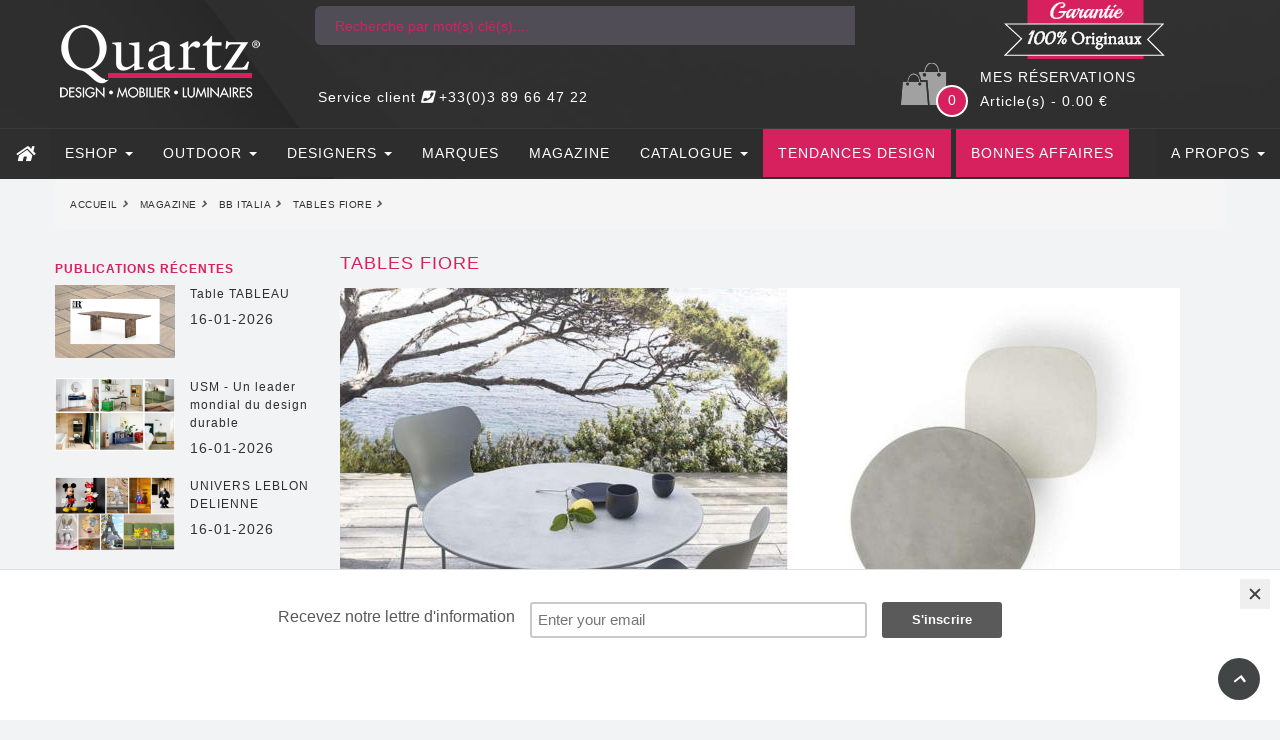

--- FILE ---
content_type: text/html; charset=UTF-8
request_url: https://quartz-design.fr/mag-bb-italia-tables-fiore.html?blid=402
body_size: 18183
content:
<!DOCTYPE HTML>
<!--[if lt IE 7]>
<html class="no-js lt-ie9 lt-ie8 lt-ie7" lang="fr-fr"><![endif]-->
<!--[if IE 7]>
<html class="no-js lt-ie9 lt-ie8 ie7" lang="fr-fr"><![endif]-->
<!--[if IE 8]>
<html class="no-js lt-ie9 ie8" lang="fr-fr"><![endif]-->
<!--[if gt IE 8]>
<html class="no-js ie9" lang="fr-fr"><![endif]-->
<html lang="fr">
	<head>

		<meta charset="utf-8" />
		<meta http-equiv="X-UA-Compatible" content="IE=edge">
		<meta name="robots" content="index,follow" />
		<meta name="viewport" content="width=device-width, initial-scale=1, maximum-scale=1">
		<meta name="apple-mobile-web-app-capable" content="yes" />
		<meta name="googlebot" content="all, index, follow" />
		<title>Tables Fiore - BB Italia | Quartz-Design</title>
		
		<meta name="keywords" content="" />
		<meta name="description" content="Tables Fiore" />

	<link rel='stylesheet' id='space_google-font-css'  href='https://fonts.googleapis.com/css?family=Lato%3A300%2C400%2C700%7CMontserrat%3A400%2C700%7C+Libre%2BBaskerville%3A400italic%26subset%3Dlatin%2Clatin-ext&#038;ver=1.0.0' type='text/css' media='all' />
<link type="text/css" href="https://quartz-design.fr/assets/fonts/css/fontawesome-all.css" rel="stylesheet">
<link type="text/css" href="https://quartz-design.fr/assets/fonts/furniture-icons/furniture-icons.min.css"  rel="stylesheet" media="screen" />
<link rel="stylesheet" href="https://quartz-design.fr/assets/css/bootstrap.min.css">



<link  type="text/css" href="https://quartz-design.fr/assets/css/menu.css" rel="stylesheet">
<link  type="text/css" href="https://quartz-design.fr/assets/css/style.css" rel="stylesheet">
<!--<link  type="text/css" href="https://quartz-design.fr/assets/css/so_responsive.css" rel="stylesheet">
<link rel="stylesheet" href="https://code.jquery.com/ui/1.10.3/themes/smoothness/jquery-ui.css" />-->



	<!-- HTML5 shim and Respond.js for IE8 support of HTML5 elements and media queries -->
<!-- WARNING: Respond.js doesn't work if you view the page via file:// -->
<!--[if lt IE 9]>
      <script src="https://oss.maxcdn.com/html5shiv/3.7.2/html5shiv.min.js"></script>
      <script src="https://oss.maxcdn.com/respond/1.4.2/respond.min.js"></script>
    <![endif]-->


<script id="mcjs">!function(c,h,i,m,p){m=c.createElement(h),p=c.getElementsByTagName(h)[0],m.async=1,m.src=i,p.parentNode.insertBefore(m,p)}(document,"script","https://chimpstatic.com/mcjs-connected/js/users/5440afb01ef147390cc5104c7/722995ea0140bbd76e08c4f39.js");</script>


</head>

<body>
<div id="fb-root"></div>
<script>(function(d, s, id) {
  var js, fjs = d.getElementsByTagName(s)[0];
  if (d.getElementById(id)) return;
  js = d.createElement(s); js.id = id;
  js.src = "//connect.facebook.net/fr_FR/sdk.js#xfbml=1&version=v3.0&appId=579757025454351";
  fjs.parentNode.insertBefore(js, fjs);
}(document, 'script', 'facebook-jssdk'));</script>


<!-- Page Content Holder -->

<!-- Header Start -->
<div class="header-container" id="shrAnchor">

	<header id="header">

		<div class="center_header_top">
			<div class="container">
				<div class="row">
					<div class="logo_img col-md-3 col-sm-12">
						<div id="header_logo">
							<a href="https://quartz-design.fr/" title="Quartz Design"> <img class="logo img-responsive"
									src="https://quartz-design.fr/assets/images/logo/logo_quartz_blanc.png"
									alt="Quartz Design" /> </a>
						</div>

					</div>
					<!-- Search -->
					<div class="col-md-9 col-sm-12 col-xs-12" style="min-height:124px;">

						<div class="col-md-4"></div>
						<div class="col-md-12 col-sm-12 col-xs-12">
							<div class="row">
								<div class="col-xs-12 col-sm-12" style="">

									<div id="sosearchpro" class="sosearchpro-wrapper so-search search-pro pull-right">
										<div id="search" class="search input-group">
											<input class="autosearch-input form-control input-lg" id="search-input"
												type="text" value="" placeholder="Recherche par mot(s) clé(s)...."
												name="search">
										</div>
									</div>
								</div>
							</div>

							<div class="row">
								<div class="col-xs-3 col-sm-6 bInfo" style="color:#fff;">
									<ul class="list-inline" style="padding-left:8px;margin-top:10px;">
										<li><!--QUARTZ PRO--></li>
									</ul>
									<div style="margin-top:10px;padding-left:8px;"> Service client <i
											class="fas fa-phone-square"></i> +33(0)3 89 66 47 22</div>
								</div>
								<div class="col-xs-9 col-sm-6" style="">
									<!--Cart desktop-->
	<div class="shopping_cart">
		<div id="cart" class=" btn-group btn-shopping-cart">
		<div data-loading-text="Loading..." class="top_cart dropdown-toggle" data-toggle="dropdown">
			<h3 class="title-mod">Mes réservations</h3>
						<div id="qtp"><span  class="number">0</span></div>
			<div id="ttpanier"><span  class="text">Article(s) - 0.00  € </span></div>
					</div>

  <ul class="tab-content content dropdown-menu pull-right shoppingcart-box" style="z-index:9999;" role="menu">
    <li><div class="added_items"></div></li>
    <li>
		<table class="table table-striped" style="max-height: 300px;display: block;overflow-y: auto;">
		
		</table>
      </li>
<li>
  <div>
	  <table class="table table-bordered">
							<tr>
			  <td class="text-left"><strong>Total</strong></td>
			  <td class="text-right" id="stt">0.00  €</td>
		  </tr>
						</table>
	  <p class="text-right">
		  <a style="margin-bottom:3px" class="btn view-cart" href="https://quartz-design.fr/checkout"><i class="fa fa-shopping-cart"></i>Voir mes réservations</a>
		  <a class="btn btn-mega checkout-cart" href="https://quartz-design.fr/customer"><i class="fa fa-share"></i>Je réserve mes articles</a>
	  </p>
  </div>
</li>
        </ul>
</div>
	  </div>
   <!--//cart-->
								</div>
								<div class="col-xs-12 col-sm-12" style="color:#fff;">


								</div>


							</div>
							<div class="badge_origin"><img
									src="https://quartz-design.fr//assets/images/deco/badge.png" /></div>


						</div>


						<!-- Secondary menu -->
					</div>



					<div>
					</div>
				</div>
			</div>

			<!--END class center_header_top-->

			<div id="header_menu">
				<div class="container" style="width: 100%;
	max-width: 1400px;">

					<nav class="navbar navbar-inverse">
						<div class="navbar-header">
							<button class="navbar-toggle" type="button" data-toggle="collapse"
								data-target=".js-navbar-collapse">
								<span class="sr-only">Toggle navigation</span>
								<span class="icon-bar"></span>
								<span class="icon-bar"></span>
								<span class="icon-bar"></span>
							</button>
							<a class="navbar-brand" href="https://quartz-design.fr/"><i class="fas fa-home"></i></a>
						</div>

						<div class="collapse navbar-collapse js-navbar-collapse">
							<ul class="nav navbar-nav">
								<li class="dropdown mega-dropdown">
									<a href="#" class="dropdown-toggle" data-toggle="dropdown">ESHOP <span
											class="caret"></span></a>
									<ul class="dropdown-menu mega-dropdown-menu"
										style="background-position:bottom right; background-color:#2F2F2F;">
										<li class="col-sm-3">

											<ul>
												<li class="dropdown-header">
													<a id="c_4"
														href="https://quartz-design.fr/categorie-assises.html?cat=4-4"
														title="Chaises et assises design">
														<figure>
															<i class="f-icon f-icon-armchair"></i>
															<figcaption>ASSISES</figcaption>
														</figure>
													</a>
												</li>

												<li style="clear:both;"><a
														href="https://quartz-design.fr/categorie-bancs.html?cat=33-4"
														title="Bancs"><i class="fas fa-angle-right"></i> Bancs</a></li>
												<li><a href="https://quartz-design.fr/categorie-canapes.html?cat=12-4"
														title="Canapés"><i class="fas fa-angle-right"></i> Canapés</a>
												</li>
												<li><a href="https://quartz-design.fr/categorie-chaises.html?cat=6-4"
														title="Chaises"><i class="fas fa-angle-right"></i> Chaises</a>
												</li>
												<li><a href="https://quartz-design.fr/categorie-chaises-longues.html?cat=34-4"
														title="Chaises longues"><i class="fas fa-angle-right"></i>
														Chaises longues</a></li>
												<li><a href="https://quartz-design.fr/categorie-fauteuils.html?cat=5-4"
														title="Fauteuils"><i class="fas fa-angle-right"></i>
														Fauteuils</a></li>
												<li><a href="https://quartz-design.fr/categorie-sieges-de-bureau.html?cat=40-4"
														title="Sièges de bureau"><i class="fas fa-angle-right"></i>
														Sièges de bureau</a></li>
												<li><a href="https://quartz-design.fr/categorie-tabourets.html?cat=32-4"
														title="Tabourets"><i class="fas fa-angle-right"></i>
														Tabourets</a></li>
												<li class="divider"></li>
												<li class="dropdown-header">
													<a id="c_3"
														href="https://quartz-design.fr/categorie-espace-nuit.html?cat=3-3"
														title="Espace Nuit">
														<figure>
															<i class="f-icon f-icon-bedroom"></i>
															<figcaption>Espace nuit</figcaption>
														</figure>
													</a>
												</li>
												<li style="clear:both;"><a
														href="https://quartz-design.fr/categorie-chevets.html?cat=35-3"
														title="Chevets"><i class="fas fa-angle-right"></i> Chevets</a>
												</li>
												<li><a href="https://quartz-design.fr/categorie-commodes.html?cat=36-3"
														title="Commodes"><i class="fas fa-angle-right"></i> Commodes</a>
												</li>
												<li><a href="https://quartz-design.fr/categorie-lits.html?cat=31-3"
														title="Lits"><i class="fas fa-angle-right"></i> Lits</a></li>
											</ul>
										</li>
										<li class="col-sm-3">
											<ul>
												<li class="dropdown-header">
													<a class="title_font" id="c_61"
														href="https://quartz-design.fr/categorie-mobilier.html?cat=61-61"
														title="Mobilier design">
														<figure>
															<i class="f-icon f-icon-office"></i>
															<figcaption>Mobilier</figcaption>
														</figure>
													</a>
												</li>
												<li style="clear:both;"><a
														href="https://quartz-design.fr/categorie-bibliotheques.html?cat=39-61"
														title="Bibliothèques"><i class="fas fa-angle-right"></i>
														Bibliothèques</a></li>
												<li><a href="https://quartz-design.fr/categorie-bureaux.html?cat=38-61"
														title="Bureaux"><i class="fas fa-angle-right"></i> Bureaux</a>
												</li>
												<li><a href="https://quartz-design.fr/categorie-consoles.html?cat=41-61"
														title="Consoles"><i class="fas fa-angle-right"></i> Consoles</a>
												</li>
												<li><a href="https://quartz-design.fr/categorie-dessertes.html?cat=43-61"
														title="Dessertes"><i class="fas fa-angle-right"></i>
														Dessertes</a></li>
												<li><a href="https://quartz-design.fr/categorie-mange-debout.html?cat=42-61"
														title="Mange debout"><i class="fas fa-angle-right"></i> Mange
														debout</a></li>
												<li><a href="https://quartz-design.fr/categorie-rangements.html?cat=22-61"
														title="Rangements"><i class="fas fa-angle-right"></i>
														Rangements-Dressings</a></li>
												<li><a href="https://quartz-design.fr/categorie-tables.html?cat=8-61"
														title="Tables"><i class="fas fa-angle-right"></i> Tables</a>
												</li>
												<li><a href="https://quartz-design.fr/categorie-tables-basses.html?cat=37-61"
														title="Tables basses"><i class="fas fa-angle-right"></i> Tables
														basses</a></li>
											</ul>
										</li>
										<li class="col-sm-3">
											<ul>
												<li class="dropdown-header">
													<a id="c_9"
														href="https://quartz-design.fr/categorie-luminaires.html?cat=9-9"
														title="Luminaires design">
														<figure>
															<i class="f-icon f-icon-lightning"></i>
															<figcaption>Luminaires</figcaption>
														</figure>
													</a>
												</li>
												<li style="clear:both;"><a
														href="https://quartz-design.fr/categorie-appliques.html?cat=26-9"
														title="Appliques"><i class="fas fa-angle-right"></i>
														Appliques</a></li>
												<li><a href="https://quartz-design.fr/categorie-lampadaires.html?cat=25-9"
														title="Lampadaires"><i class="fas fa-angle-right"></i>
														Lampadaires</a></li>
												<li><a href="https://quartz-design.fr/categorie-lampes-a-poser.html?cat=23-9"
														title="Lampes à poser"><i class="fas fa-angle-right"></i> Lampes
														à poser</a></li>
												<li><a href="https://quartz-design.fr/categorie-suspensions.html?cat=29-9"
														title="Suspensions"><i class="fas fa-angle-right"></i>
														Suspensions</a></li>
											</ul>
										</li>
										<li class="col-sm-3">
											<ul>
												<li class="dropdown-header">
													<a id="c_62"
														href="https://quartz-design.fr/categorie-decoration.html?cat=62-62"
														title="Décoration design">
														<figure>
															<i class="f-icon f-icon-accessories"></i>
															<figcaption>Décoration</figcaption>
														</figure>
													</a>
												</li>
												<li style="clear:both;"><a
														href="https://quartz-design.fr/categorie-horloges.html?cat=13-62"
														title="Horloges"><i class="fas fa-angle-right"></i>Horloges</a>
												</li>
												<li><a href="https://quartz-design.fr/categorie-miroirs.html?cat=10-62"
														title="Miroirs"><i class="fas fa-angle-right"></i>Miroirs</a>
												</li>
												<li><a href="https://quartz-design.fr/categorie-textiles.html?cat=19-62"
														title="Textiles"><i class="fas fa-angle-right"></i>Textiles</a>
												</li>
												<li><a href="https://quartz-design.fr/categorie-vases.html?cat=1-62"
														title="Vases"><i class="fas fa-angle-right"></i>Vases</a></li>
												<li class="divider"></li>
												<li class="dropdown-header">
													<a class="title_font"
														href="https://quartz-design.fr/categorie-objets-cadeaux.html?cat=101-101"
														id="c_101" title="Objets & Cadeaux design">
														<figure>
															<i class="f-icon f-icon-bookcase"></i>
															<figcaption>Objets & Cadeaux</figcaption>
														</figure>
													</a>
												</li>
												<li style="clear:both;"><a
														href="https://quartz-design.fr/categorie-accessoires.html?cat=21-101"
														title="Accessoires"><i class="fas fa-angle-right"></i>
														Accessoires</a></li>
												<li><a href="https://quartz-design.fr/categorie-arts-de-la-table.html?cat=14-101"
														title="Arts de la table"><i class="fas fa-angle-right"></i> Arts
														de la table</a></li>
												<li><a href="https://quartz-design.fr/categorie-bougies.html?cat=2-101"
														title="Bougies"><i class="fas fa-angle-right"></i> Bougies</a>
												</li>
												<li><a href="https://quartz-design.fr/categorie-objets-decoratifs.html?cat=16-101"
														title="Objets décoratifs"><i class="fas fa-angle-right"></i>
														Objets décoratifs</a></li>
												<li><a href="https://quartz-design.fr/categorie-radios-reveils.html?cat=17-101"
														title="Radios - Réveils"><i class="fas fa-angle-right"></i>
														Radios - Réveils</a></li>
												<li><a href="https://quartz-design.fr/categorie-decoration-murales.html?cat=121-101"
														title="Décorations murales"><i class="fas fa-angle-right"></i>
														Décorations murales</a></li>
											</ul>
										</li>
									</ul>
								</li>
								<li class="dropdown mega-dropdown">
									<a class="dropdown-toggle" data-toggle="dropdown"
										href="https://quartz-design.fr/categorie-outdoor.html?cat=102-102" id="c_102"
										title="Outdoor design"> OUTDOOR <span class="caret"></span></a>
									<ul class="dropdown-menu mega-dropdown-menu"
										style="background-position:right; background-image:url(https://quartz-design.fr/assets/images/out3.jpg);">
										<li class="col-sm-3">
											<ul>
												<li class="dropdown-header"><a
														href="https://quartz-design.fr/categorie-outdoor.html?cat=102-102"
														id="c_102" title="Outdoor design" style="color:#fff;">
														Assises</a></li>
												<li><a href="https://quartz-design.fr/categorie-bancs.html?cat=103-102"
														title="Bancs"><i class="fas fa-angle-right"></i>Bancs</a></li>
												<li><a href="https://quartz-design.fr/categorie-canapes.html?cat=104-102"
														title="Canapés"><i class="fas fa-angle-right"></i>Canapés</a>
												</li>
												<li><a href="https://quartz-design.fr/categorie-chaises-et-fauteuils-repas.html?cat=105-102"
														title="Chaises et fauteuils repas"><i
															class="fas fa-angle-right"></i>Chaises</a></li>
												<li><a href="https://quartz-design.fr/categorie-chaises-longues.html?cat=107-102"
														title="Chaises longues"><i
															class="fas fa-angle-right"></i>Chaises longues</a></li>
												<li><a href="https://quartz-design.fr/categorie-fauteuils.html?cat=106-102"
														title="Fauteuils"><i
															class="fas fa-angle-right"></i>Fauteuils</a></li>
												<li class="divider"></li>
												<li><a href="https://quartz-design.fr/categorie-fauteuils.html?cat=106-102"
														title="Fauteuils"><i
															class="fas fa-angle-right"></i>Fauteuils</a></li>
												<li>&nbsp;</li>
												<li>&nbsp;</li>
												<li>&nbsp;</li>
												<li>&nbsp;</li>
												<li>&nbsp;</li>
											</ul>
										</li>
										<li class="col-sm-3">
											<ul>
												<li class="dropdown-header"><a
														href="https://quartz-design.fr/categorie-luminaires-dexterieur.html?cat=112-102"
														title="Eclairages extérieur" style="color:#fff;">Eclairages</a>
												</li>
												<li><a href="https://quartz-design.fr/categorie-luminaires-dexterieur.html?cat=112-102"
														title="Luminaires d'extérieur"><i
															class="fas fa-angle-right"></i>Luminaires d'extérieur</a>
												</li>

											</ul>
										</li>
										<li class="col-sm-3">
											<ul>
												<li class="dropdown-header"><a
														href="https://quartz-design.fr/categorie-outdoor.html?cat=102-102"
														id="c_102" title="Accessoires Outdoor design"
														style="color:#fff;"> Accessoires Outdoor</a></li>
												<li><a href="https://quartz-design.fr/categorie-poufs-et-coussins.html?cat=110-102"
														title="Poufs et coussins"><i
															class="fas fa-angle-right"></i>Poufs et coussins</a></li>
												<li><a href="https://quartz-design.fr/categorie-accessoires.html?cat=111-102"
														title="Accessoires"><i
															class="fas fa-angle-right"></i>Accessoires</a></li>


											</ul>
										</li>
										<li class="col-sm-3">
											<ul>
												<li class="dropdown-header"><a
														href="https://quartz-design.fr/categorie-outdoor.html?cat=102-102"
														id="c_102" title="Tables Outdoor design" style="color:#fff;">
														Tables Outdoor</a></li>
												<li><a href="https://quartz-design.fr/categorie-tables-basses.html?cat=109-102"
														title="Tables basses"><i class="fas fa-angle-right"></i>Tables
														basses</a></li>
												<li><a href="https://quartz-design.fr/categorie-tables-de-repas.html?cat=108-102"
														title="Tables de repas"><i class="fas fa-angle-right"></i>Tables
														de repas</a></li>

											</ul>
										</li>
									</ul>
								</li>
								<li class="dropdown mega-dropdown">
									<a class="dropdown-toggle" data-toggle="dropdown" href="#"
										title="Annuaire des designers">DESIGNERS <span class="caret"></span></a>
									<ul class="dropdown-menu mega-dropdown-menu" style="background-color:#2F2F2F;">
										<li class="col-sm-3">
											<ul>
												<li class="dropdown-header"><a href="#">Les incontournables</a></li>
												<li>
													<a href="https://www.quartz-design.fr/d-arad-ron.html?did=37"
														class="hmenu_post_item">
														<div class="hmenu_post_img"
															style="background-image:url(https://www.quartz-design.fr/assets/images/photo_designer/962cdc536a1a9da596a6cc1c81108d22.jpg);">
														</div>
														<div class="hmenu_post_content">
															<h3>Ron ARAD</h3><span>Kartell, Vitra, Moroso, Fiam, Driade,
																Alessi...</span>
														</div>
													</a>
												</li>
												<li>
													<a href="https://www.quartz-design.fr/d-eames-charles-et-ray.html?did=288"
														class="hmenu_post_item">
														<div class="hmenu_post_img"
															style="background-image:url(https://www.quartz-design.fr/assets/images/photo_designer/0daedbf7d79180c9d2e11398f08127df.jpg);">
														</div>
														<div class="hmenu_post_content">
															<h3>Charles EAMES</h3><span>Kartell, Vitra, Moroso, Fiam,
																Driade, Alessi...</span>
														</div>
													</a>
												</li>
												<li>
													<a href="https://www.quartz-design.fr/d-urquiola-patricia.html?did=246"
														class="hmenu_post_item">
														<div class="hmenu_post_img"
															style="background-image:url(https://www.quartz-design.fr/assets/images/photo_designer/372ffffe546f94c9b6edc4c1449b874f.jpg);">
														</div>
														<div class="hmenu_post_content">
															<h3>Patricia URQUIOLA</h3><span>Praesent cursus, enim vel
																bibendum solli</span>
														</div>
													</a>
												</li>
											</ul>
										</li>
										<li class="col-sm-3">
											<ul>
												<li class="dropdown-header"><a href="#">&nbsp;</a></li>
												<li>
													<a href="https://www.quartz-design.fr/d-starck-philippe.html?did=1"
														class="hmenu_post_item">
														<div class="hmenu_post_img"
															style="background-image:url(https://www.quartz-design.fr/assets/images/photo_designer/e75a9dbb21259a3eaaae5bb04bb132d5.jpg);">
														</div>
														<div class="hmenu_post_content">
															<h3>Philippe STARCK</h3><span>Kartell, Vitra, Moroso, Fiam,
																Driade, Alessi...</span>
														</div>
													</a>
												</li>
												<li>
													<a href="https://www.quartz-design.fr/d-bouroullec-ronan-erwan.html?did=298"
														class="hmenu_post_item">
														<div class="hmenu_post_img"
															style="background-image:url(https://www.quartz-design.fr/assets/images/photo_designer/60fd7c04a2176caf9aa476772a02d3f4.jpg);">
														</div>
														<div class="hmenu_post_content">
															<h3>Ronan & Erwan BOUROULLEC</h3><span>vitra, vitra,
																vitra</span>
														</div>
													</a>
												</li>
												<li>
													<a href="https://www.quartz-design.fr/d-citterio-antonio.html?did=243"
														class="hmenu_post_item">
														<div class="hmenu_post_img"
															style="background-image:url(https://www.quartz-design.fr/assets/images/photo_designer/85356cb482b963b6a8df2986438d4a35.jpg);">
														</div>
														<div class="hmenu_post_content">
															<h3>Antonio CITTERIO</h3><span>Praesent cursus, enim vel
																bibendum solli</span>
														</div>
													</a>
												</li>
											</ul>
										</li>
										<li class="col-sm-3">
											<ul>
												<li class="dropdown-header"><a href="#">&nbsp;</a></li>
												<li>
													<a href="https://www.quartz-design.fr/d-prouve-jean.html?did=278"
														class="hmenu_post_item">
														<div class="hmenu_post_img"
															style="background-image:url(https://www.quartz-design.fr/assets/images/photo_designer/986f8a2bc0f2964b5564af602fb94376.jpg);">
														</div>
														<div class="hmenu_post_content">
															<h3>Jean PROUVÉ</h3><span>Kartell, Vitra, Moroso, Fiam,
																Driade, Alessi...</span>
														</div>
													</a>
												</li>
												<li>
													<a href="https://www.quartz-design.fr/d-jacobsen-arne.html?did=430"
														target="_self" class="hmenu_post_item">
														<div class="hmenu_post_img"
															style="background-image:url(https://www.quartz-design.fr/assets/images/photo_designer/5489711d0ff6868a87e599b04bf20fef.jpeg);">
														</div>
														<div class="hmenu_post_content">
															<h3>Arne JACOBSEN</h3><span>Kartell, Vitra, Moroso, Fiam,
																Driade, Alessi...</span>
														</div>
													</a>
												</li>
												<li>
													<a href="https://www.quartz-design.fr/d-laviani-ferruccio.html?did=653"
														class="hmenu_post_item">
														<div class="hmenu_post_img"
															style="background-image:url(https://www.quartz-design.fr/assets/images/photo_designer/a3a192223e1c0cad72ed3829c1c8e12d.jpg);">
														</div>
														<div class="hmenu_post_content">
															<h3>Ferruccio LAVIANI</h3><span>Praesent cursus, enim vel
																bibendum solli</span>
														</div>
													</a>
												</li>
											</ul>
										</li>
										<li class="col-sm-3">
											<ul>
												<li class="dropdown-header"><a
														href="https://quartz-design.fr/designers.html"
														title="Annuaire des designers">Annuaire A-Z</a></li>
												<li>
													<div class="menuboss-alphabet">
														<ul>
															<li><a
																	href="https://www.quartz-design.fr/designers.html?lettre=a">a</a>
															</li>
															<li><a
																	href="https://www.quartz-design.fr/designers.html?lettre=b">b</a>
															</li>
															<li><a
																	href="https://www.quartz-design.fr/designers.html?lettre=c">c</a>
															</li>
															<li><a
																	href="https://www.quartz-design.fr/designers.html?lettre=d">d</a>
															</li>
															<li><a
																	href="https://www.quartz-design.fr/designers.html?lettre=e">e</a>
															</li>
															<li><a
																	href="https://www.quartz-design.fr/designers.html?lettre=f">f</a>
															</li>
															<li><a
																	href="https://www.quartz-design.fr/designers.html?lettre=g">g</a>
															</li>
															<li><a
																	href="https://www.quartz-design.fr/designers.html?lettre=h">h</a>
															</li>
															<li><a
																	href="https://www.quartz-design.fr/designers.html?lettre=i">i</a>
															</li>
															<li><a
																	href="https://www.quartz-design.fr/designers.html?lettre=j">j</a>
															</li>
															<li><a
																	href="https://www.quartz-design.fr/designers.html?lettre=k">k</a>
															</li>
															<li><a
																	href="https://www.quartz-design.fr/designers.html?lettre=l">l</a>
															</li>
															<li><a
																	href="https://www.quartz-design.fr/designers.html?lettre=m">m</a>
															</li>
															<li><a
																	href="https://www.quartz-design.fr/designers.html?lettre=n">n</a>
															</li>
															<li><a
																	href="https://www.quartz-design.fr/designers.html?lettre=o">o</a>
															</li>
															<li><a
																	href="https://www.quartz-design.fr/designers.html?lettre=p">p</a>
															</li>
															<li><a
																	href="https://www.quartz-design.fr/designers.html?lettre=q">q</a>
															</li>
															<li><a
																	href="https://www.quartz-design.fr/designers.html?lettre=r">r</a>
															</li>
															<li><a
																	href="https://www.quartz-design.fr/designers.html?lettre=s">s</a>
															</li>
															<li><a
																	href="https://www.quartz-design.fr/designers.html?lettre=t">t</a>
															</li>
															<li><a
																	href="https://www.quartz-design.fr/designers.html?lettre=u">u</a>
															</li>
															<li><a
																	href="https://www.quartz-design.fr/designers.html?lettre=v">v</a>
															</li>
															<li><a
																	href="https://www.quartz-design.fr/designers.html?lettre=w">w</a>
															</li>
															<li><a
																	href="https://www.quartz-design.fr/designers.html?lettre=x">x</a>
															</li>
															<li><a
																	href="https://www.quartz-design.fr/designers.html?lettre=y">y</a>
															</li>
															<li><a
																	href="https://www.quartz-design.fr/designers.html?lettre=z">z</a>
															</li>
														</ul>
													</div>
												</li>

											</ul>
										</li>
									</ul>



								</li>
								<li><a href="https://quartz-design.fr/nos-marques-design.html"
										title="Marques Design">MARQUES</a></li>
								<li><a href="https://quartz-design.fr/blog-design.html"
										title="Quartz Magazine">MAGAZINE</a></li>
								<li class="dropdown mega-dropdown">
									<a href="#" class="dropdown-toggle" data-toggle="dropdown">CATALOGUE <span
											class="caret"></span></a>
									<ul class="dropdown-menu mega-dropdown-menu" style="background-color:#2F2F2F;">
										<div style="color:#fff;margin-left:20px;text-transform:uppercase;">Catalogue
											général des collections et marques pour HABITAT et PROFESSIONNEL</div>
										<li class="col-sm-3">
											<ul>
												<li class="dropdown-header"><a href="#"> HABITAT</a></li>
												<li><a href="https://quartz-design.fr/collection/habitat_les_marques_design.html"
														rel="nofollow"><i class="fas fa-angle-right"></i> Les
														marques</a></li>
												<li><a href="https://quartz-design.fr/collection/habitat_luminaires_design.html"
														rel="nofollow"><i class="fas fa-angle-right"></i> Luminaires</a>
												</li>
												<li><a href="https://quartz-design.fr/collection/habitat_tables.html"
														rel="nofollow"><i class="fas fa-angle-right"></i> Tables</a>
												</li>
												<li><a href="https://quartz-design.fr/collection/habitat_chambres_enfant.html"
														rel="nofollow"><i class="fas fa-angle-right"></i> Chambres
														d'enfant</a></li>
											</ul>
										</li>
										<li class="col-sm-3">
											<ul>
											</ul>


										</li>
										<li class="col-sm-3">
											<ul>
												<li class="dropdown-header"><a href="#">PROFESSIONNEL</a></li>
												<li><a href="https://quartz-design.fr/collection/chaises_de_bureau_pro.html"
														rel="nofollow"><i class="fas fa-angle-right"></i> Chaises de
														bureau</a></li>
												<li><a href="https://quartz-design.fr/collection/bureaux_et_offices_pro.html"
														rel="nofollow"><i class="fas fa-angle-right"></i> Mobiliers de
														Bureaux</a></li>
												<li><a href="https://quartz-design.fr/collection/rangements_design_pro.html"
														rel="nofollow"><i class="fas fa-angle-right"></i> Rangements</a>
												</li>
												<li><a href="https://quartz-design.fr/collection/conferences_et_reunions_pro.html"
														rel="nofollow"><i class="fas fa-angle-right"></i> Tables de
														conférence</a></li>
											</ul>
										</li>
										<li class="col-sm-3">
											<ul>
												<li class="dropdown-header"><a href="#">&nbsp;</a></li>
												<li><a href="https://quartz-design.fr/collection/sieges_de_conference_pro.html"
														rel="nofollow"><i class="fas fa-angle-right"></i> Sièges</a>
												</li>
												<li><a href="https://quartz-design.fr/collection/espaces_entree_pro.html"
														rel="nofollow"><i class="fas fa-angle-right"></i> Espaces
														entrée</a></li>
												<li><a href="https://quartz-design.fr/collection/espaces_attente_pro.html"
														rel="nofollow"><i class="fas fa-angle-right"></i> Espace
														attente</a></li>
												<li><a href="https://quartz-design.fr/collection/mobilier_restaurant_pro.html"
														rel="nofollow"><i class="fas fa-angle-right"></i> Mobilier pour
														restaurants</a></li>
											</ul>


										</li>
									</ul>
								</li>
								<li style="margin-right: 5px"><a href="https://quartz-design.fr/porfolio.html"
										title="Idées d'aménagement intérieur, extérieur, salon, rangement"
										style="background-color:#D7215E;">TENDANCES DESIGN</a></li>

								<li><a href="https://quartz-design.fr/categorie-bonne-affaire.html?cat=120-114"
										title="Bonne affaires Quartz 2022"
										style="background-color:#D7215E;">										BONNES AFFAIRES</a></li>



							</ul>
							<ul class="nav navbar-nav navbar-right">
								<li class="dropdown">
									<a href="#" class="dropdown-toggle" data-toggle="dropdown" role="button"
										aria-expanded="false">A PROPOS <span class="caret"></span></a>
									<ul class="dropdown-menu" role="menu" style="background-color:#2F2F2F;">
										<li><a href="https://quartz-design.fr/pages/map.html"><i
													class="fas fa-map-marker-alt"></i> Nos magasins</a></li>
										<li><a href="https://quartz-design.fr/pages/showroom.html"><i
													class="fas fa-street-view"></i> Showroom 360°</a></li>
										<li><a href="https://quartz-design.fr/pages/equipe.html"><i
													class="fas fa-users"></i> Equipe Quartz</a></li>
										<li class="divider"></li>
										<li><a href="https://quartz-design.fr/pages/listes.html"> <i
													class="fas fa-gift"></i> Liste de mariage</a></li>
										<li><a href="https://quartz-design.fr/pages/contact.html"><i
													class="fas fa-at"></i> Nous contacter</a></li>
										<li style="cursor:pointer" id="slide-newsletter"><a><i
													class="fas fa-envelope"></i> Newsletter</a></li>
									</ul>
								</li>
								<!--<li><a href="#">QUARTZ PRO</a></li>-->
							</ul>
						</div><!-- /.nav-collapse -->


					</nav>

				</div>


			</div>


		</div>


	</header>

</div>
<div class="covid-banner" style="display: none;">
	<div class="container">
		<div class="covid-banner__content">
			<span class="big">Confinement, Quartz reste à votre écoute :</span>
			<span>Offres - Projets - Affaires <a href="tel:+33389664722">+33 (0)3 89 66 47 22</a> &#9679; <a href="mailto:info@quartz-design.fr">info@quartz-design.fr</a></span>
		</div>
	</div>
</div>

<div id="columns" class="container">
	<div class="row">
		<div class="col-md-12">
			<div id="bc1" class="breadcrumb">
	<ul id="wo-breadcrumbs" class="" itemscope itemtype="http://data-vocabulary.org/Breadcrumb">
						<li><a href="https://www.quartz-design.fr"><span>accueil</span></a> <i class="fa fa-angle-right"></i> </li>
												<li><a href="https://www.quartz-design.fr/blog-design.html"><span>Magazine</span></a> <i class="fa fa-angle-right"></i> </li>
												<li><a href="https://www.quartz-design.fr/blogmarque?mk=bb-italia"><span>BB Italia</span></a> <i class="fa fa-angle-right"></i> </li>
												<li><a href="#"><span>Tables Fiore</span></a> <i class="fa fa-angle-right"></i> </li>
								</ul>
	</div>
			
		</div>
	</div>
</div><div class="container" style="overflow:hidden;">
	<div class="row" >
		<div class="col-md-3">

				<div id="recent_article_smart_blog_block_left" class="block blogModule boxPlain">
                            <h4 class="title_block  title_font" style="font-size:12px;margin-bottom:8px"><a href="#">Publications récentes</a></h4>
                            <div class="block_content sdsbox-content">
                                <ul class="recentArticles">


								<li><a class="image" title="" href="https://quartz-design.fr/mag-riva-table-tableau.html?blid=673">
											<img alt="Table TABLEAU" src="https://quartz-design.fr/photo_news/a802b39d41d5696bdaea42d2d45bf6fa.jpg" style="width:120px;height:73px"> </a>
											<a class="title" title="Table TABLEAU" href="mag-riva-table-tableau.html?blid=673">Table TABLEAU</a> <span class="info">16-01-2026</span>
										</li><li><a class="image" title="" href="https://quartz-design.fr/mag-usm-un-leader-mondial-du-design-durable.html?blid=672">
											<img alt="USM - Un leader mondial du design durable" src="https://quartz-design.fr/photo_news/2b54231c1f70142abcc112a58b5bc3b9.jpg" style="width:120px;height:73px"> </a>
											<a class="title" title="USM - Un leader mondial du design durable" href="mag-usm-un-leader-mondial-du-design-durable.html?blid=672">USM - Un leader mondial du design durable</a> <span class="info">16-01-2026</span>
										</li><li><a class="image" title="" href="https://quartz-design.fr/mag-univers-leblon-delienne.html?blid=671">
											<img alt="UNIVERS LEBLON DELIENNE" src="https://quartz-design.fr/photo_news/b9eb3baf76126fe8333d10d6ced4651a.jpg" style="width:120px;height:73px"> </a>
											<a class="title" title="UNIVERS LEBLON DELIENNE" href="mag-univers-leblon-delienne.html?blid=671">UNIVERS LEBLON DELIENNE</a> <span class="info">16-01-2026</span>
										</li><li><a class="image" title="" href="https://quartz-design.fr/mag-knoll-biboni-sofa-confort-sculptural-allure-intemporelle.html?blid=670">
											<img alt="Biboni Sofa – Confort sculptural, allure intemporelle." src="https://quartz-design.fr/photo_news/2fadbb5d689d6ef22a042fd3a646fd82.jpg" style="width:120px;height:73px"> </a>
											<a class="title" title="Biboni Sofa – Confort sculptural, allure intemporelle." href="mag-knoll-biboni-sofa-confort-sculptural-allure-intemporelle.html?blid=670">Biboni Sofa – Confort sculptural, allure intemporelle.</a> <span class="info">16-01-2026</span>
										</li>

								</ul>
                            </div>
                        </div>
<div id="categories_block_left_min" class="block" style="margin-top:28px">
	  <h4 class="title_block  title_font" style="font-size:12px;margin-bottom:8px">Publications par marques</h4>
		<div class="" style="height:430px;overflow:auto;">
			<ul style="margin: 0; padding: 0 15px;">

				<li><a title="ABSTRACTA" href="https://quartz-design.fr/blogmarque?mk=abstracta">ABSTRACTA </a></li><li><a title="ALESSI" href="https://quartz-design.fr/blogmarque?mk=alessi">ALESSI </a></li><li><a title="AND TRADITION" href="https://quartz-design.fr/blogmarque?mk=and-tradition">AND TRADITION </a></li><li><a title="ARTEK" href="https://quartz-design.fr/blogmarque?mk=artek">ARTEK </a></li><li><a title="ARTEMIDE" href="https://quartz-design.fr/blogmarque?mk=artemide">ARTEMIDE </a></li><li><a title="BACCARAT" href="https://quartz-design.fr/blogmarque?mk=baccarat">BACCARAT </a></li><li><a title="BAOBAB" href="https://quartz-design.fr/blogmarque?mk=baobab">BAOBAB </a></li><li><a title="BB ITALIA" href="https://quartz-design.fr/blogmarque?mk=bb-italia">BB ITALIA </a></li><li><a title="BD BARCELONA DESIGN" href="https://quartz-design.fr/blogmarque?mk=bd-barcelona-design">BD BARCELONA DESIGN </a></li><li><a title="BLOOM" href="https://quartz-design.fr/blogmarque?mk=bloom">BLOOM </a></li><li><a title="CAPPELLINI" href="https://quartz-design.fr/blogmarque?mk=cappellini">CAPPELLINI </a></li><li><a title="CASAMANIA" href="https://quartz-design.fr/blogmarque?mk=casamania">CASAMANIA </a></li><li><a title="CASSINA" href="https://quartz-design.fr/blogmarque?mk=cassina">CASSINA </a></li><li><a title="CATELLANI AND SMITH" href="https://quartz-design.fr/blogmarque?mk=catellani-and-smith">CATELLANI AND SMITH </a></li><li><a title="CATTELANI AND SMITH" href="https://quartz-design.fr/blogmarque?mk=cattelani-and-smith">CATTELANI AND SMITH </a></li><li><a title="CINNA" href="https://quartz-design.fr/blogmarque?mk=cinna">CINNA </a></li><li><a title="CLASSICON" href="https://quartz-design.fr/blogmarque?mk=classicon">CLASSICON </a></li><li><a title="CRASSEVIG" href="https://quartz-design.fr/blogmarque?mk=crassevig">CRASSEVIG </a></li><li><a title="DESALTO" href="https://quartz-design.fr/blogmarque?mk=desalto">DESALTO </a></li><li><a title="DESIGN HOUSE STOCKHOLM" href="https://quartz-design.fr/blogmarque?mk=design-house-stockholm">DESIGN HOUSE STOCKHOLM </a></li><li><a title="DRIADE" href="https://quartz-design.fr/blogmarque?mk=driade">DRIADE </a></li><li><a title="EDRA" href="https://quartz-design.fr/blogmarque?mk=edra">EDRA </a></li><li><a title="EGO PARIS" href="https://quartz-design.fr/blogmarque?mk=ego-paris">EGO PARIS </a></li><li><a title="EMU" href="https://quartz-design.fr/blogmarque?mk=emu">EMU </a></li><li><a title="ESTABLISHED AND SONS" href="https://quartz-design.fr/blogmarque?mk=established-and-sons">ESTABLISHED AND SONS </a></li><li><a title="ETHNICRAFT" href="https://quartz-design.fr/blogmarque?mk=ethnicraft">ETHNICRAFT </a></li><li><a title="FATBOY" href="https://quartz-design.fr/blogmarque?mk=fatboy">FATBOY </a></li><li><a title="FERMOB" href="https://quartz-design.fr/blogmarque?mk=fermob">FERMOB </a></li><li><a title="FIAM" href="https://quartz-design.fr/blogmarque?mk=fiam">FIAM </a></li><li><a title="FLOS" href="https://quartz-design.fr/blogmarque?mk=flos">FLOS </a></li><li><a title="FLYTE" href="https://quartz-design.fr/blogmarque?mk=flyte">FLYTE </a></li><li><a title="FONTANA ARTE" href="https://quartz-design.fr/blogmarque?mk=fontana-arte">FONTANA ARTE </a></li><li><a title="FOSCARINI" href="https://quartz-design.fr/blogmarque?mk=foscarini">FOSCARINI </a></li><li><a title="FRITZ HANSEN" href="https://quartz-design.fr/blogmarque?mk=fritz-hansen">FRITZ HANSEN </a></li><li><a title="GANDIA BLASCO" href="https://quartz-design.fr/blogmarque?mk=gandia-blasco">GANDIA BLASCO </a></li><li><a title="GERVASONI" href="https://quartz-design.fr/blogmarque?mk=gervasoni">GERVASONI </a></li><li><a title="GLAS ITALIA" href="https://quartz-design.fr/blogmarque?mk=glas-italia">GLAS ITALIA </a></li><li><a title="GUBI" href="https://quartz-design.fr/blogmarque?mk=gubi">GUBI </a></li><li><a title="HAY" href="https://quartz-design.fr/blogmarque?mk=hay">HAY </a></li><li><a title="HISLE" href="https://quartz-design.fr/blogmarque?mk=hisle">HISLE </a></li><li><a title="HOUE" href="https://quartz-design.fr/blogmarque?mk=houe">HOUE </a></li><li><a title="HÖFATS" href="https://quartz-design.fr/blogmarque?mk=hfats">HÖFATS </a></li><li><a title="INGO MAURER" href="https://quartz-design.fr/blogmarque?mk=ingo-maurer">INGO MAURER </a></li><li><a title="JIELDÉ" href="https://quartz-design.fr/blogmarque?mk=jield">JIELDÉ </a></li><li><a title="KARTELL" href="https://quartz-design.fr/blogmarque?mk=kartell">KARTELL </a></li><li><a title="KETTAL" href="https://quartz-design.fr/blogmarque?mk=kettal">KETTAL </a></li><li><a title="KNOLL" href="https://quartz-design.fr/blogmarque?mk=knoll">KNOLL </a></li><li><a title="KRISTALIA" href="https://quartz-design.fr/blogmarque?mk=kristalia">KRISTALIA </a></li><li><a title="LA CHANCE" href="https://quartz-design.fr/blogmarque?mk=la-chance">LA CHANCE </a></li><li><a title="LAPALMA" href="https://quartz-design.fr/blogmarque?mk=lapalma">LAPALMA </a></li><li><a title="LEXON" href="https://quartz-design.fr/blogmarque?mk=lexon">LEXON </a></li><li><a title="LIGNE ROSET" href="https://quartz-design.fr/blogmarque?mk=ligne-roset">LIGNE ROSET </a></li><li><a title="LOUIS POULSEN" href="https://quartz-design.fr/blogmarque?mk=louis-poulsen">LOUIS POULSEN </a></li><li><a title="LUCE PLAN" href="https://quartz-design.fr/blogmarque?mk=luce-plan">LUCE PLAN </a></li><li><a title="MAGIS" href="https://quartz-design.fr/blogmarque?mk=magis">MAGIS </a></li><li><a title="MAISON BERGER PARIS" href="https://quartz-design.fr/blogmarque?mk=maison-berger-paris">MAISON BERGER PARIS </a></li><li><a title="MANUTTI" href="https://quartz-design.fr/blogmarque?mk=manutti">MANUTTI </a></li><li><a title="MARIOLUCA GIUSTI" href="https://quartz-design.fr/blogmarque?mk=marioluca-giusti">MARIOLUCA GIUSTI </a></li><li><a title="MARTINELLI LUCE" href="https://quartz-design.fr/blogmarque?mk=martinelli-luce">MARTINELLI LUCE </a></li><li><a title="MAXALTO" href="https://quartz-design.fr/blogmarque?mk=maxalto">MAXALTO </a></li><li><a title="MDF" href="https://quartz-design.fr/blogmarque?mk=mdf">MDF </a></li><li><a title="MEMPHIS" href="https://quartz-design.fr/blogmarque?mk=memphis">MEMPHIS </a></li><li><a title="MENU" href="https://quartz-design.fr/blogmarque?mk=menu">MENU </a></li><li><a title="MODERN LIVING" href="https://quartz-design.fr/blogmarque?mk=modern-living">MODERN LIVING </a></li><li><a title="MOLTENI" href="https://quartz-design.fr/blogmarque?mk=molteni">MOLTENI </a></li><li><a title="MONTANA" href="https://quartz-design.fr/blogmarque?mk=montana">MONTANA </a></li><li><a title="MOOG DESIGN" href="https://quartz-design.fr/blogmarque?mk=moog-design">MOOG DESIGN </a></li><li><a title="MOOOI" href="https://quartz-design.fr/blogmarque?mk=moooi">MOOOI </a></li><li><a title="MOROSO" href="https://quartz-design.fr/blogmarque?mk=moroso">MOROSO </a></li><li><a title="MUUTO" href="https://quartz-design.fr/blogmarque?mk=muuto">MUUTO </a></li><li><a title="NEMO" href="https://quartz-design.fr/blogmarque?mk=nemo">NEMO </a></li><li><a title="NOTRE MONDE" href="https://quartz-design.fr/blogmarque?mk=notre-monde">NOTRE MONDE </a></li><li><a title="NUOVEFORME" href="https://quartz-design.fr/blogmarque?mk=nuoveforme">NUOVEFORME </a></li><li><a title="OLUCE" href="https://quartz-design.fr/blogmarque?mk=oluce">OLUCE </a></li><li><a title="OPINION CIATTI" href="https://quartz-design.fr/blogmarque?mk=opinion-ciatti">OPINION CIATTI </a></li><li><a title="PETITE FRITURE" href="https://quartz-design.fr/blogmarque?mk=petite-friture">PETITE FRITURE </a></li><li><a title="PLANIKA" href="https://quartz-design.fr/blogmarque?mk=planika">PLANIKA </a></li><li><a title="POULSEN" href="https://quartz-design.fr/blogmarque?mk=poulsen">POULSEN </a></li><li><a title="PUNT MOBLES" href="https://quartz-design.fr/blogmarque?mk=punt-mobles">PUNT MOBLES </a></li><li><a title="QUARTZ DESIGN" href="https://quartz-design.fr/blogmarque?mk=quartz-design">QUARTZ DESIGN </a></li><li><a title="QUARTZ MOBILIER CONTEMPORAIN" href="https://quartz-design.fr/blogmarque?mk=quartz-mobilier-contemporain">QUARTZ MOBILIER CONTEMPORAIN </a></li><li><a title="REMEMBER" href="https://quartz-design.fr/blogmarque?mk=remember">REMEMBER </a></li><li><a title="RIVA" href="https://quartz-design.fr/blogmarque?mk=riva">RIVA </a></li><li><a title="SAMMODE" href="https://quartz-design.fr/blogmarque?mk=sammode">SAMMODE </a></li><li><a title="SELETTI" href="https://quartz-design.fr/blogmarque?mk=seletti">SELETTI </a></li><li><a title="SENTOU" href="https://quartz-design.fr/blogmarque?mk=sentou">SENTOU </a></li><li><a title="SERAX" href="https://quartz-design.fr/blogmarque?mk=serax">SERAX </a></li><li><a title="SERRALUNGA" href="https://quartz-design.fr/blogmarque?mk=serralunga">SERRALUNGA </a></li><li><a title="SKITSCH" href="https://quartz-design.fr/blogmarque?mk=skitsch">SKITSCH </a></li><li><a title="SLIDE" href="https://quartz-design.fr/blogmarque?mk=slide">SLIDE </a></li><li><a title="TALENTI" href="https://quartz-design.fr/blogmarque?mk=talenti">TALENTI </a></li><li><a title="TOLIX" href="https://quartz-design.fr/blogmarque?mk=tolix">TOLIX </a></li><li><a title="TOM DIXON" href="https://quartz-design.fr/blogmarque?mk=tom-dixon">TOM DIXON </a></li><li><a title="TREKU" href="https://quartz-design.fr/blogmarque?mk=treku">TREKU </a></li><li><a title="TRIBU" href="https://quartz-design.fr/blogmarque?mk=tribu">TRIBU </a></li><li><a title="UMASQU" href="https://quartz-design.fr/blogmarque?mk=umasqu">UMASQU </a></li><li><a title="UMBRA" href="https://quartz-design.fr/blogmarque?mk=umbra">UMBRA </a></li><li><a title="VERPAN" href="https://quartz-design.fr/blogmarque?mk=verpan">VERPAN </a></li><li><a title="VITRA" href="https://quartz-design.fr/blogmarque?mk=vitra">VITRA </a></li><li><a title="VLAEMYNCK" href="https://quartz-design.fr/blogmarque?mk=vlaemynck">VLAEMYNCK </a></li><li><a title="VONDOM" href="https://quartz-design.fr/blogmarque?mk=vondom">VONDOM </a></li><li><a title="ZAFFERANO" href="https://quartz-design.fr/blogmarque?mk=zafferano">ZAFFERANO </a></li><li><a title="ZANOTTA" href="https://quartz-design.fr/blogmarque?mk=zanotta">ZANOTTA </a></li><li><a title="ZEUS" href="https://quartz-design.fr/blogmarque?mk=zeus">ZEUS </a></li>			</ul>
		</div>			
</div>

                 				<br />
		</div>
		<div class="col-md-9">
			<div id="smartblogcat">
		<div class="row">

						<div id="content" class="block">
			<h1 style="color:#D7215E;text-transform:uppercase;font-size:18px;padding:0px;margin:0px 0px 15px 0px;">Tables Fiore</h1>

			<div id="sdsblogArticle" class="blog-post" itemscope="" itemtype="#">
				<div class="sdsblogArticle-inner" itemprop="articleBody">
					<div id="lipsum" class="articleContent">
						<img class="img-fluid" alt="Tables Fiore" src="https://quartz-design.fr/photo_news/f0f3fc496c48cff1c71781d006a136c5.jpeg" />
					</div>
						<div class="post-info">
							<span><i class="fas fa-tag"></i>
							<span itemprop="author"><a href="https://quartz-design.fr/blogmarque?mk=bb-italia">BB ITALIA</a></span>
							<i class="far fa-calendar-alt"></i><span itemprop="dateCreated">13-07-2018</span>
							</span>

							<div style="float:right; padding-left:5px">
								<a data-pin-do="buttonBookmark" null href="//www.pinterest.com/pin/create/button/"><img src="//assets.pinterest.com/images/pidgets/pinit_fg_en_rect_gray_20.png" /></a></div>
							<!-- Please call pinit.js only once per page -->
							<script async defer src="//assets.pinterest.com/js/pinit.js"></script>
							<div style="float:right"><div class="fb-share-button" data-href="https://quartz-design.fr/mag-bb-italia-tables-fiore.html?blid=402" data-layout="button"></div></div>
						</div>
						<div class="sdsarticle-des">
						<p>Poésie et technologie sont l’essence des tables d’extérieurs
<b>Fiore</b> éditées par la maison
italienne B&amp;B Italia.<br>Le designer japonais de renom Naoto Fukasawa a imaginé ces
tables telles des fleurs, d’où leur nom « Fiore » en italien.
Auparavant, il a appelé ses chaises <b>Papilio</b>,
ou « papillon » en italien. La combinaison d’une table <b>Fiore</b> et de chaises <b><a target="_blank" rel="nofollow" href="https://www.quartz-design.fr/mag-bb-italia-collection-papilio-shell.html?blid=295">Papilio Shell</a></b> crée un environnement
extérieur agréable et élégant. Les chaises évoquent des papillons autour d’une
fleur. Les couleurs des pigments de la table blanche ou greige peuvent
s’assortir aux coquilles des <b>Papilio
Shell</b> pour créer une unité.<br>Poétiques et robustes, les tables <b>Fiore</b> sont extrêmement résistantes grâce à l’utilisation de ciment
à ultra haute performance. Vous pouvez les laisser en plein air par tout temps
sans craindre leur dégradation. La gamme <b>Fiore</b>
est déclinée en table haute ou basse, avec plateau rond ou carré. Ces tables
combinent lignes fines et finitions veloutées superbes, à l’image de
l’excellence de B&amp;B Italia.</p><div>La collection <b>Fiore</b>
allie simplicité et qualité afin de vous proposer un produit pérenne pour votre
terrasse ou votre jardin dont vous ne vous lasserez pas !<u><br></u></div><div><u><br></u></div><div><u>Dimensions :</u><br>Tables hautes : 85 X 85 X H 73 cm ou ø 100 X H 73 cm<br>Tables basses : 85 X 85 X H 40 cm ou ø 100 X H 40 cm</div>
						</div>

                    <div class="row" style="    position: relative;
    clear: both;
    overflow: hidden;
    height: 15em;">
                        <p class="follow">Suivez-nous</p>
                        <ul data-social-icons>
                            <a href="https://www.facebook.com/quartzdesign" ><li  data-social-icon="facebook"></li></a>
                            <a href="https://www.instagram.com/quartz.design.alsace/"><li data-social-icon="instagram"></li></a>
                        </ul>
                        </p>

                        <style>
                            @font-face {
                                font-family: 'Raleway';
                                font-style: normal;
                                font-weight: 100;
                                src: url(https://fonts.gstatic.com/s/raleway/v19/1Ptxg8zYS_SKggPN4iEgvnHyvveLxVvao7CIPrQ.ttf) format('truetype');
                            }
                            @font-face {
                                font-family: 'Raleway';
                                font-style: normal;
                                font-weight: 200;
                                src: url(https://fonts.gstatic.com/s/raleway/v19/1Ptxg8zYS_SKggPN4iEgvnHyvveLxVtaorCIPrQ.ttf) format('truetype');
                            }
                            * {
                                transition: all 30ms ease-out;
                                font-family: 'Raleway';
                            }
                            [data-social-icons] {
                                position: absolute;
                                list-style-type: none;
                                padding: 0;
                                margin: 0;
                                width: 625px;
                                left: 5%;
                                top: 50%;
                                margin-top: -35px;
                            }
                            [data-social-icons] li {
                                line-height: 70px;
                                width: 70px;
                                font-size: 60px;
                                text-align: center;
                                font-family: 'Raleway';
                                font-weight: 100;
                                color: white;
                                float: left;
                                margin-right: 5px;
                            }
                            [data-social-icons] li:last-child {
                                margin-right: 0;
                            }
                            [data-social-icons]:hover [data-social-icon] {
                                background-color: gray;
                                opacity: 0.7;
                            }
                            [data-social-icons] [data-social-icon]:hover {
                                cursor: pointer;
                                animation-name: hover-anim;
                                animation-duration: 100ms;
                                animation-timing-function: ease-out;
                                animation-iteration-count: 2;
                            }
                            [data-social-icons] [data-social-icon~=facebook],
                            [data-social-icons] [data-social-icon~=facebook]:hover {
                                background-color: #2b4170;
                                background: -moz-linear-gradient(top, #3b5998, #2b4170);
                                background: -ms-linear-gradient(top, #3b5998, #2b4170);
                                background: -webkit-linear-gradient(top, #3b5998, #2b4170);
                                opacity: 1;
                            }
                            [data-social-icons] [data-social-icon~=facebook]:before,
                            [data-social-icons] [data-social-icon~=facebook]:hover:before {
                                content: "F";
                            }
                            [data-social-icons] [data-social-icon~=twitter],
                            [data-social-icons] [data-social-icon~=twitter]:hover {
                                background-color: #53a7e7;
                                opacity: 1;
                            }
                            [data-social-icons] [data-social-icon~=twitter]:before,
                            [data-social-icons] [data-social-icon~=twitter]:hover:before {
                                content: "T";
                            }
                            [data-social-icons] [data-social-icon~=instagram],
                            [data-social-icons] [data-social-icon~=instagram]:hover {
                                background: #f09433;
                                background: -moz-linear-gradient(45deg, #f09433 0%, #e6683c 25%, #dc2743 50%, #cc2366 75%, #bc1888 100%);
                                background: -webkit-linear-gradient(45deg, #f09433 0%,#e6683c 25%,#dc2743 50%,#cc2366 75%,#bc1888 100%);
                                background: linear-gradient(45deg, #f09433 0%,#e6683c 25%,#dc2743 50%,#cc2366 75%,#bc1888 100%);
                                filter: progid:DXImageTransform.Microsoft.gradient( startColorstr='#f09433', endColorstr='#bc1888',GradientType=1 );

                                opacity: 1;
                            }
                            [data-social-icons] [data-social-icon~=instagram]:before,
                            [data-social-icons] [data-social-icon~=instagram]:hover:before {
                                content: "I";
                            }
                            [data-social-icons] [data-social-icon~=linkedin],
                            [data-social-icons] [data-social-icon~=linkedin]:hover {
                                background-color: #0274b3;
                                opacity: 1;
                            }
                            [data-social-icons] [data-social-icon~=linkedin]:before,
                            [data-social-icons] [data-social-icon~=linkedin]:hover:before {
                                content: "L";
                            }
                            [data-social-icons] [data-social-icon~=youtube],
                            [data-social-icons] [data-social-icon~=youtube]:hover {
                                background-color: #ec282a;
                                opacity: 1;
                            }
                            [data-social-icons] [data-social-icon~=youtube]:before,
                            [data-social-icons] [data-social-icon~=youtube]:hover:before {
                                content: "Y";
                            }
                            @keyframes hover-anim {
                                0% {
                                    opacity: 0;
                                }
                                50% {
                                    opacity: 1;
                                }
                            }
                            .follow {
                                position: absolute;
                                list-style-type: none;
                                padding: 0;
                                margin: 0;
                                width: 625px;
                                left: 5%;
                                top: 50%;
                                margin-top: -90px;
                                font-size: 2.5em;
                                font-weight: 100;
                            }
                            .follow.facebook:after {
                                content: ' sur Facebook';
                            }
                            .follow.twitter:after {
                                content: ' on Twitter';
                            }
                            .follow.instagram:after {
                                content: ' sur Instagram';
                            }
                            .follow.linkedin:after {
                                content: ' on LinkedIn';
                            }
                            .follow.youtube:after {
                                content: ' on YouTube';
                            }

                            .paginate-blog li a {
                                color:white;
                            }

                            .paginate-blog li a:hover {
                                color:black;
                            }

                        </style>

                    </div>
					</div>
				</div>
			</div>



        <ul class="nav nav-tabs nav-justified tab-bar paginate-blog">
            <li><a href="https://quartz-design.fr/mag-fermob-tables-cocotte.html?blid=403" id="wheel-left"> << ARTICLE PRECEDENT</a></li>            <li><a href="https://quartz-design.fr/mag-kartell-lampes-sans-fil-lantern.html?blid=401"  id="wheel-right">ARTICLE SUIVANT >></a></li>        </ul>

			

		</div>
	</div>


	<div class="block">
			</div>
		</div>
	</div>
</div>

<script>
  (function(i,s,o,g,r,a,m){i['GoogleAnalyticsObject']=r;i[r]=i[r]||function(){
  (i[r].q=i[r].q||[]).push(arguments)},i[r].l=1*new Date();a=s.createElement(o),
  m=s.getElementsByTagName(o)[0];a.async=1;a.src=g;m.parentNode.insertBefore(a,m)
  })(window,document,'script','//www.google-analytics.com/analytics.js','ga');

  ga('create', 'UA-46231888-1', 'quartz-design.fr');
  ga('send', 'pageview');
</script>
<div id="footer" class="footer-container">
	<div class="footer-center">
	<div class="container">
		<div class="row">
			<div class="footer-static row-fluid">
				<div class="block-ft col-sm-3 col-md-3 col-sms-6 col-smb-12">
					<h4 class="title_font">A propos de Quartz Design</h4>
					<div class="content_parg">
						<ul class="toggle-footer">
							<li><p>Spécialisé dans le mobilier et la décoration depuis 1865, la maison Klein-Albert crée l'enseigne QUARTZ DESIGN en 1988.<br />
							3 show-room à votre disposition Mulhouse - Colmar - Strasbourg</p></li>
							<li><p></p></li>
							<li><p>Une équipe de 20 collaborateurs dont 6 architectes d'intérieur / designer</p></li>
							<!--<li><span class="link"><a class="title_font" href="#">En savoir +</a></span></li>-->
						</ul>
						<div class="fb-follow" data-href="https://www.facebook.com/quartzdesign/"  data-layout="standard" data-size="small" data-show-faces="true"></div>
					</div>
				</div>
				<div class="myaccount f-col col-sm-2 col-md-2 col-sms-6 col-smb-12">
					<div class="account-inner">
						<h4 class="title_font">Mon compte</h4>
						<div class="block_content">
							<ul class="toggle-footer">
								<li class="first"><span class="bg_footer"><span class="bg_circle">.</span></span><span class="bg_footer bg_footer_hover"><span class="bg_circle">.</span>
								</span><a href="#" title="MOn compte" rel="nofollow">Mon compte</a></li>
								<li><span class="bg_footer"><span class="bg_circle">.</span></span><span class="bg_footer bg_footer_hover"><span class="bg_circle">.</span>
								</span><a href="#" title="E-Reservation" rel="nofollow">E-réservations</a></li>
								<!--<li><span class="bg_footer"><span class="bg_circle">.</span></span><span class="bg_footer bg_footer_hover"><span class="bg_circle">.</span></span><a href="#" title="List of my addresses" rel="nofollow">Mon adresse</a></li>
								<li><span class="bg_footer"><span class="bg_circle">.</span></span><span class="bg_footer bg_footer_hover"><span class="bg_circle">.</span></span><a href="#" title="Gérer mes informations personnelles" rel="nofollow">Mes informations personnelles</a></li>
								<li class="last"><span class="bg_footer"><span class="bg_circle">.</span></span><span class="bg_footer bg_footer_hover"><span class="bg_circle">.</span></span> <a class="link-login" href="#" title="Login" rel="nofollow">Connexion</a></li>-->
							</ul>
						</div>
					</div>
				</div>
				<div class="block_various_links f-col col-sm-2 col-md-2 col-sms-6 col-smb-12" id="block_various_links_footer">
					<h4 class="title_block title_font">Informations</h4>
					<div class="block_content">
						<ul class="toggle-footer">
							<li class="first_item"><span class="bg_footer"><span class="bg_circle">.</span></span><span class="bg_footer bg_footer_hover">
							<span class="bg_circle">.</span></span><a href="https://quartz-design.fr/pages/equipe.html" title="Equipe QUARTZ">Notre équipe</a></li>
							<li class="item"><span class="bg_footer"><span class="bg_circle">.</span></span><span class="bg_footer bg_footer_hover"><span class="bg_circle">.</span></span><a href="https://quartz-design.fr/pages/listes.html" title="Listes mariages , anniversaires...">Listes mariages</a></li>
							<li><span class="bg_footer"><span class="bg_circle">.</span></span><span class="bg_footer bg_footer_hover"><span class="bg_circle">.</span></span><a href="https://quartz-design.fr/pages/showroom.html" title="Visite Show Room Quartz Mulhouse">Showroom virtuel 360°</a></li>
							<li class="item"><span class="bg_footer"><span class="bg_circle">.</span></span><span class="bg_footer bg_footer_hover"><span class="bg_circle">.</span></span><a href="mailto:info@quartz-design.fr" title="Contactez-nous">Contactez-nous</a></li>
							<li><span class="bg_footer"><span class="bg_circle">.</span></span><span class="bg_footer bg_footer_hover"><span class="bg_circle">.</span></span><a href="https://quartz-design.fr/pages/map.html">Nous trouver</a></li>
						
						</ul>
					</div>
				</div>
				<div class="why-buy col-sm-2 col-md-2 col-sms-6 col-smb-12"><h4 class="title_font">Nos rubriques</h4>
					<ul class="toggle-footer">
					
						<li><span class="bg_footer"><span class="bg_circle">.</span></span><span class="bg_footer bg_footer_hover"><span class="bg_circle">.</span></span><a href="https://quartz-design.fr/categorie-assises.html?cat=4-4">Assises</a></li>
						<li><span class="bg_footer"><span class="bg_circle">.</span></span><span class="bg_footer bg_footer_hover"><span class="bg_circle">.</span></span><a href="https://quartz-design.fr/categorie-mobilier.html?cat=61-61">Mobilier</a></li>
						<li><span class="bg_footer"><span class="bg_circle">.</span></span><span class="bg_footer bg_footer_hover"><span class="bg_circle">.</span></span><a href="https://quartz-design.fr/categorie-mobilier.html?cat=61-61">Luminaires</a></li>
						<li><span class="bg_footer"><span class="bg_circle">.</span></span><span class="bg_footer bg_footer_hover"><span class="bg_circle">.</span></span><a href="https://quartz-design.fr/categorie-espace-nuit.html?cat=3-3">Espace Nuit</a></li>
						<li><span class="bg_footer"><span class="bg_circle">.</span></span><span class="bg_footer bg_footer_hover"><span class="bg_circle">.</span></span><a href="https://quartz-design.fr/categorie-decoration.html?cat=62-62">Décoration</a></li>
						<li><span class="bg_footer"><span class="bg_circle">.</span></span><span class="bg_footer bg_footer_hover"><span class="bg_circle">.</span></span><a href="https://quartz-design.fr/categorie-objets-cadeaux.html?cat=101-101">Objets cadeaux</a></li>
						<li><span class="bg_footer"><span class="bg_circle">.</span></span><span class="bg_footer bg_footer_hover"><span class="bg_circle">.</span></span><a href="https://quartz-design.fr/categorie-outdoor.html?cat=102-102">Outdoor</a></li>
					</ul>
</div>

	<div class="footer-block footer-newsletter col-xs-12 col-sm-12 col-md-3">
        <h4 class="title_font">Nous suivre</h4>

		<div class="toggle-footer">
			
				<div id="newsletter_block_left">
					<div class="block_content">
					
				<div class="fb-page" data-href="https://www.facebook.com/quartzdesign" data-tabs="false" data-small-header="false" data-adapt-container-width="true" data-hide-cover="false" data-show-facepile="true"></div>

                        <div  class="row">
                        <div class="col-sm-4 " style="margin-top: 1em;">
                            <a href="https://www.instagram.com/quartz.design.alsace/">
                            <img src="https://quartz-design.fr/assets/images/logo-instagram.png" alt="instagram quartz" style="max-width: 90px;">
                            </a>
                        </div>
                        <div class="col-sm-8" style="color: white;line-height: 96px;padding-left: 1em;">
                            <a href="https://www.instagram.com/quartz.design.alsace/" style="color: white;">
                            @quartz.design.alsace
                            </a>

                        </div>
                        </div>

					</div>
                    <div class="box" style="color: white;border: none; box-shadow: none;padding: 0;margin-top: 3em;">
                        <h4 class="title_font" style="    margin-top: 1em;">Newsletter</h4>
                        <div class="box-content">

                            <p class="nsd">L'actualité Quartz Design sur votre email.</p>
                            <form action="" style="color: black;" method="post" name="nl_form" class="mn-form mom_mailchimp_subscribe">
                                <input class="mms-email nsf" type="text" style="border: none;width: 60%;" placeholder="Votre adresse e-mail .." name="field-name">
                                <button class="button nsb btn" style="background-image: none;box-shadow: none; background-color: #D7215E;border: none;color: white;" type="submit" id="nl_go">S'inscrire</button>
                                <div class='ajaxanswer' style="color: white;"></div>
                            </form>

                        </div>
                    </div>
				</div>
		</div>
	</div>
</div>
</div>
</div>
</div>

	
	
	
	<div class="footer-bottom">
	<div class="container">
		<div class="row">
			<div class="footer-static row-fluid">
				<div id="social_block" class="col-xs-12 col-sm-6 col-md-12">
				<p>Copyright © 2026 <img src="https://quartz-design.fr/assets/images/alsace.png" />Made in Alsace. Tous droits réservés. <a href="https://quartz-design.fr/pages/rgpd.html" title="Politique de protection des données personnelles" style="color:#fff;">Politique de protection des données personnelles</a> | <a href="https://quartz-design.fr/pages/mentions.html" title="Mentions légales" style="color:#fff;">Mentions légales</a> | <a href="https://quartz-design.fr/pages/conditions.html" title="conditions générales de vente" style="color:#fff;">Conditions générales de vente</a></p>
				</div>
			</div>
		</div>
	</div>
</div>
	

<!-- Begin Cookie  plugin -->
<script type="text/javascript">!function(){if(!window.hasCookieConsent){
	window.hasCookieConsent=!0;
	var e="cookieconsent_options",
		t="update_cookieconsent_options",
		n="cookieconsent_dismissed",
		i="assets/css/";
			if(!(document.cookie.indexOf(n)>-1)){"function"!=typeof String.prototype.trim&&(String.prototype.trim=function(){return this.replace(/^\s+|\s+$/g,"")});var o,s={isArray:function(e){var t=Object.prototype.toString.call(e);return"[object Array]"==t},isObject:function(e){return"[object Object]"==Object.prototype.toString.call(e)},each:function(e,t,n,i){if(s.isObject(e)&&!i)for(var o in e)e.hasOwnProperty(o)&&t.call(n,e[o],o,e);else for(var r=0,c=e.length;c>r;r++)t.call(n,e[r],r,e)},merge:function(e,t){e&&s.each(t,function(t,n){s.isObject(t)&&s.isObject(e[n])?s.merge(e[n],t):e[n]=t})},bind:function(e,t){return function(){return e.apply(t,arguments)}},queryObject:function(e,t){var n,i=0,o=e;for(t=t.split(".");(n=t[i++])&&o.hasOwnProperty(n)&&(o=o[n]);)if(i===t.length)return o;return null},setCookie:function(e,t,n){var i=new Date;n=n||365,i.setDate(i.getDate()+n),document.cookie=e+"="+t+"; expires="+i.toUTCString()+"; path=/"},addEventListener:function(e,t,n){e.addEventListener?e.addEventListener(t,n):e.attachEvent("on"+t,n)}},r=function(){var e="data-cc-event",t="data-cc-if",n=function(e,t,i){return s.isArray(t)?s.each(t,function(t){n(e,t,i)}):void(e.addEventListener?e.addEventListener(t,i):e.attachEvent("on"+t,i))},i=function(e,t){return e.replace(/\{\{(.*?)\}\}/g,function(e,n){for(var i,o=n.split("||");token=o.shift();){if(token=token.trim(),'"'===token[0])return token.slice(1,token.length-1);if(i=s.queryObject(t,token))return i}return""})},o=function(e){var t=document.createElement("div");return t.innerHTML=e,t.children[0]},r=function(e,t,n){var i=e.parentNode.querySelectorAll("["+t+"]");s.each(i,function(e){var i=e.getAttribute(t);n(e,i)},window,!0)},c=function(t,i){r(t,e,function(e,t){var o=t.split(":"),r=s.queryObject(i,o[1]);n(e,o[0],s.bind(r,i))})},a=function(e,n){r(e,t,function(e,t){var i=s.queryObject(n,t);i||e.parentNode.removeChild(e)})};return{build:function(e,t){s.isArray(e)&&(e=e.join("")),e=i(e,t);var n=o(e);return c(n,t),a(n,t),n}}}(),c={options:{message:"This website uses cookies to ensure you get the best experience on our website. ",dismiss:"Got it!",learnMore:"More info",link:null,container:null,theme:"light-floating",markup:['<div class="cc_banner-wrapper {{containerClasses}}">','<div class="cc_banner cc_container cc_container--open">','<a href="#null" data-cc-event="click:dismiss" class="cc_btn cc_btn_accept_all">{{options.dismiss}}</a>','<p class="cc_message">{{options.message}} <a data-cc-if="options.link" class="cc_more_info" href="{{options.link || "#null"}}">{{options.learnMore}}</a></p>',"</div>","</div>"]},init:function(){var t=window[e];t&&this.setOptions(t),this.setContainer(),this.options.theme?this.loadTheme(this.render):this.render()},setOptionsOnTheFly:function(e){this.setOptions(e),this.render()},setOptions:function(e){s.merge(this.options,e)},setContainer:function(){this.container=this.options.container?document.querySelector(this.options.container):document.body,this.containerClasses="",navigator.appVersion.indexOf("MSIE 8")>-1&&(this.containerClasses+=" cc_ie8")},loadTheme:function(e){var t=this.options.theme;-1===t.indexOf(".css")&&(t=i+t+".css");var n=document.createElement("link");n.rel="stylesheet",n.type="text/css",n.href=t;var o=!1;n.onload=s.bind(function(){!o&&e&&(e.call(this),o=!0)},this),document.getElementsByTagName("head")[0].appendChild(n)},render:function(){this.element&&this.element.parentNode&&(this.element.parentNode.removeChild(this.element),delete this.element),this.element=r.build(this.options.markup,this),this.container.firstChild?this.container.insertBefore(this.element,this.container.firstChild):this.container.appendChild(this.element)},dismiss:function(e){e.preventDefault&&e.preventDefault(),e.returnValue=!1,this.setDismissedCookie(),this.container.removeChild(this.element)},setDismissedCookie:function(){s.setCookie(n,"yes")}},a=!1;(o=function(){a||"complete"!=document.readyState||(c.init(),a=!0,window[t]=s.bind(c.setOptionsOnTheFly,c))})(),s.addEventListener(document,"readystatechange",o)}}}();</script>	
<script type="text/javascript">
    window.cookieconsent_options = {"message":"En naviguant sur ce site, vous acceptez l'utilisation de cookies destinés à faciliter votre navigation. Consultez notre nouvelle Politique de protection des données personnelles","dismiss":"Accepter","learnMore":"En savoir plus","link":"https://www.quartz-design.fr/pages/rgpd.html","theme":"dark-bottom"};
</script>
	
</div>
 <!--LAYERS -->
<div id="scroll-top">
	<div class="back-top"><a href= "#" class="hidden-phone"><i class="fas fa-chevron-up"></i></a></div>
</div>

<script src="https://ajax.googleapis.com/ajax/libs/jquery/2.1.3/jquery.min.js"></script>
<script src="https://cdnjs.cloudflare.com/ajax/libs/popper.js/1.14.0/umd/popper.min.js"></script>

<script type="text/javascript" src="https://quartz-design.fr/assets/js/jquery.nivo.slider.js" ></script>
<script type="text/javascript" src="https://quartz-design.fr/assets/js/jquery.nivo.slider.pack.js"></script>

<script src="https://quartz-design.fr/assets/js/bootstrap.min.js"></script>
<script src="https://quartz-design.fr/plugins/jcf/js/jcf.js"></script>
<script src="https://quartz-design.fr/plugins/jcf/js/jcf.select.js"></script>
<script type="text/javascript" src="https://quartz-design.fr/assets/js/validator.min.js"></script>
<script type="text/javascript" src="https://quartz-design.fr/assets/js/eModal.min.js"></script>

<script type="text/javascript" src="https://quartz-design.fr/assets/js/all_site.js"></script>

<script type="text/javascript">
	$("#categories_block_left").find("[id^=c4]").addClass("show");
	$("#categories_block_left").find("[id^=scid33]").addClass("scid");
	//$categ_selection
</script>

	
<script type="text/javascript">

	//JCF - $ Custom Form
    jcf.setOptions('Select', {
        wrapNative: false,
        wrapNativeOnMobile: false
    });

    jcf.replaceAll();




	/* AJOUTER AU PANIER */
    function addview(id, quantity) {
        console.log("foeirjlfiojzrelioj")
        $.ajax({
            url: "https://quartz-design.fr/cart/add?product_id=" + id + "&quantity=" + quantity,
            type: "post",
            dataType: "json",
            success: function (data) {
            //    alert(data.totalprod);
              //  console.log(data);
                $('#layer_cart_product_title').text(data.prod.title);
                $('#layer_cart_product_price').text(data.prod.prix_catalogue + ' €');
                $('#layer_cart_product_quantity').text('1');
                $('.top_cart .number').text('1');
                $('.ajax_block_cart_total').text(data.totalprod + ' €');
                $('#layer_cart_product_attributes').text('ref: ' + data.prod.reference);
                $('.layer_cart_img').html('<img class="layer_cart_img img-responsive" src="https://quartz-design.fr/photo_article/' + data.prod.artnr + '-s2-' + data.prod.p_img + '" alt="' + data.prod.title + '" title="' + data.prod.title + '" />');
                $('.ajax_cart_quantity').text(data.totalproduct);
                $("#viewbefore").modal('show'); // show bootstrap modal when complete loaded
            },
            error: function (jqXHR, textStatus, errorThrown) {
                alert('Impossible de poursuivre une erreur est survenue ! ');
            }
        });
    }
</script>


<!-- Put all Functions in functions.js -->
<div id="viewbefore" class="modal fade" style="display: none;" aria-hidden="true" aria-labelledby="viewbefore-modalLabel" role="dialog" tabindex="-1">
<div class="modal-dialog" style="width:50%;margin-top:10%">
<div class="modal-content">
	<div class="modal-header"><button class="close fas fa-times-circle" aria-hidden="true" data-dismiss="modal" type="button"></button></div>
<div class="modal-body">
 <div id="layer_cart">
		<div class="clearfix">
			<div class="layer_cart_product col-xs-12 col-md-6">
				<span class="title">
					<i class="fas fa-check"></i>Produit ajouté à vos réservations avec succès
				</span>
				<div class="product-image-container layer_cart_img"></div>
				<div class="layer_cart_product_info">
					<span id="layer_cart_product_title" class="product-name"></span>
					<span id="layer_cart_product_attributes"></span>
					<div>
						<strong class="dark">Quantité</strong>
						<span id="layer_cart_product_quantity"></span>
					</div>
					<div>
						<strong class="dark">Total</strong>
						<span id="layer_cart_product_price"></span>
					</div>
				</div>
			</div>
			<div class="layer_cart_cart col-xs-12 col-md-6">
				<span class="title">
					<!-- Plural Case [both cases are needed because page may be updated in Javascript] -->
					<span class="ajax_cart_product_txt">
						Il y a <span class="ajax_cart_quantity"></span> produit(s) dans vos réservations.
					</span>
				</span>
				<div class="layer_cart_row">
					<strong class="dark">Total panier TTC</strong>
					<span class="ajax_block_cart_total"></span>
				</div>
				<div class="button-container">
					<span class="continue btn btn-default button exclusive-medium" title="Continuer mes réservations">
						<span>
							<i class="fas fa-angle-left left"></i> Continuer mes réservations
						</span>
					</span>
					<a class="btn btn-default button button-medium pull-right"	href="https://quartz-design.fr/checkout" title="Réserver" rel="nofollow">
						<span>
							Réserver <i class="fas fa-angle-right right"></i>
						</span>
					</a>
				</div>
			</div>

		</div>

	</div> <!-- #layer_cart -->

<div class="modal-footer"> </div>
			</div>
		</div>
	</div>
</div>



<script type="text/javascript">
    $(window).load(function() {
        $('#slideshow0').nivoSlider({
            effect: 'fade',
            animSpeed: 500,
            pauseTime: 2500,
            directionNav: true,
        });
    });
</script>
<script type="text/javascript"><!--


function deleteprod(key) {
		$.ajax({
			url: 'https://quartz-design.fr/cart/remove',
			type: 'post',
			data: 'key=' + key,
			dataType: 'json',
			beforeSend: function() {
				$('#cart > button').button('loading');
			},
			complete: function() {
				$('#cart > button').button('reset');
			},
			success: function(json) {
				// Need to set timeout otherwise it wont update the total
				setTimeout(function () {
					$('#qtp').html('<span class="number">' + json['qtp'] + '</span>');
					$('#ttpanier').html('<span class="text">Article(s) - ' + json['total'] + ' €</span>');
					$('#stt').html(json['total'] + ' €');
					$('tr[data-p=' + json['ckey'] + ']').hide();
				}, 100);
				location.reload();
			},
			error: function(xhr, ajaxOptions, thrownError) {
				alert(thrownError + "\r\n" + xhr.statusText + "\r\n" + xhr.responseText);
			}
		});
	}




var min_char_to_perform_search = "3";
$(document).ready(function() {
$('#search input').after('<div id="oc_search_suggestions"></div>').keyup(function(event){
 fieldVal = $(this).val();
 fieldName = $(this).attr('name');
    if(event.which == 13) {
        window.location = $('#oc_search_more_results').attr('href');
    }
if(fieldVal.length >= min_char_to_perform_search){
		var fieldParent = $("#oc_search_suggestions");
		if (event.which != 39 && event.which != 37 && event.which != 38 && event.which != 40 && event.which != 13 && event.which != 9) {
			getSuggestion(fieldVal,fieldName);
		} else {
			  var fieldChild = fieldParent.find('#searchresults');
				 switch (event.which){
					case 40:
						keyEvent(fieldChild, 'next');
						break;
				   case 38:
						keyEvent(fieldChild, 'prev');
						break;
				   case 13:
						if (fieldChild.find("a[class='qss_selected']").length > 0) {
								 location.href = fieldChild.find("a[class='qss_selected']").attr('href');
						}
						return false;
						break;
					case 9:
						offFocus(this);
						fieldChild.find("a").removeClass("qss_selected");
						break;

				}
				}
				}else{
					offFocus(this);
				}
				});
						$('#search input').live("blur", function() {
				offFocus(this);
						$("#searchresults >a").removeClass("qss_selected");
				});
				})

						function offFocus(fieldChild){
							$("#oc_search_suggestions").delay('100').fadeOut();
						}

				function getSuggestion(value,name) {
				$('#search input').addClass('qss_loading');
				$.ajax({
				type: "GET",
						url: 'boutique/search_product',
						data: name+'=' + value,
						success: function(data) {
							$("#oc_search_suggestions").fadeIn();
							$('#search input').removeClass('qss_loading');
							$("#oc_search_suggestions").html(data);
						}
					})
				}

				function keyEvent(fieldChild, action) {
						 ac = 0;
						fieldChild.find("a").each(function() {
						if ($(this).attr("class") == "qss_selected")
								ac = 1;
						});
								if (ac == 1)
						{
							var sel = fieldChild.find("a[class='qss_selected']");
									(action == 'next') ? sel.nextAll('a:first').addClass("qss_selected") : sel.prevAll('a:first').addClass("qss_selected");
									sel.removeClass("qss_selected");
							}
							else
						{
							(action == 'next') ? fieldChild.find("a:first").addClass("qss_selected") : fieldChild.find("a:last").addClass("qss_selected");
							}
					 }

	//--></script>





</body>
</html>


--- FILE ---
content_type: text/css; charset=utf-8
request_url: https://quartz-design.fr/assets/fonts/furniture-icons/furniture-icons.min.css
body_size: 346
content:
@font-face{font-family:FurnitureIcons;src:url(FurnitureIcons.eot?1japci);src:url(FurnitureIcons.eot?1japci#iefix) format('embedded-opentype'),url(FurnitureIcons.ttf?1japci) format('truetype'),url(FurnitureIcons.woff?1japci) format('woff'),url(FurnitureIcons.svg?1japci#FurnitureIcons) format('svg');font-weight:400;font-style:normal}.f-icon{font-family:FurnitureIcons!important;speak:none;font-style:normal;font-weight:400;font-variant:normal;text-transform:none;line-height:1;-webkit-font-smoothing:antialiased;-moz-osx-font-smoothing:grayscale;display:inline-block}.f-icon-dining-table:before{content:"\e900"}.f-icon-accessories:before{content:"\e901"}.f-icon-armchair:before{content:"\e902"}.f-icon-bar-set:before{content:"\e903"}.f-icon-bathroom:before{content:"\e904"}.f-icon-bedroom:before{content:"\e905"}.f-icon-bookcase:before{content:"\e906"}.f-icon-carpet:before{content:"\e907"}.f-icon-chair:before{content:"\e908"}.f-icon-children-room:before{content:"\e909"}.f-icon-kitchen:before{content:"\e90a"}.f-icon-lightning:before{content:"\e90b"}.f-icon-media-cabinet:before{content:"\e90c"}.f-icon-nightstand:before{content:"\e90d"}.f-icon-office:before{content:"\e90e"}.f-icon-retro:before{content:"\e90f"}.f-icon-shoe-cabinet:before{content:"\e910"}.f-icon-sofa:before{content:"\e911"}.f-icon-table:before{content:"\e912"}.f-icon-wardrobe:before{content:"\e913"}

--- FILE ---
content_type: text/css; charset=utf-8
request_url: https://quartz-design.fr/assets/css/style.css
body_size: 79597
content:
@charset "UTF-8";

@font-face{
    font-family:'GravurCondensed';
    src:url('../fonts/gravur/Gravur-Condensed.eot');
    src:url('../fonts/gravur/Gravur-Condensed.eot?#iefix') format('embedded-opentype'),
    url('../fonts/gravur/Gravur-Condensed.woff') format('woff'),
    url('../fonts/gravur/Gravur-Condensed.otf') format('opentype'),
    url('../fonts/gravur/Gravur-Condensed.ttf') format('truetype'),url('../fonts/gravur/Gravur-Condensed.svg#Gravur-Condensed') format('svg');
    font-weight:normal;font-style:normal}


html,body,
div,
span,
applet,
object,
iframe,
h1,
h2,
h3,
h4,
h5,
h6,
p,
blockquote,
pre,
a,
abbr,
acronym,
address,
big,
cite,
code,
del,
dfn,
em,
img,
ins,
kbd,
q,
s,
samp,
small,
strike,
strong,
sub,
sup,
tt,
var,
b,
u,
i,
center,
dl,
dt,
dd,
ol,
ul,
li,
fieldset,
form,
label,
legend,
table,
caption,
tbody,
tfoot,
thead,
tr,
th,
td,
article,
aside,
canvas,
details,
embed,
figure,
figcaption,
footer,
header,
hgroup,
menu,
nav,
output,
ruby,
section,
summary,
time,
mark,
audio,
video {
    margin: 0;
    padding: 0;
    border: 0;
    font: inherit;
    font-size: 100%;
    vertical-align: baseline
}

html {
    line-height: 1
}

ol,
ul {
    list-style: none
}

table {
    border-collapse: collapse;
    border-spacing: 0
}

caption,
th,
td {
    text-align: left;
    font-weight: normal;
    vertical-align: middle
}

q,
blockquote {
    quotes: none
}

q:before,
q:after,
blockquote:before,
blockquote:after {
    content: "";
    content: none
}

a img {
    border: none
}

article,
aside,
details,
figcaption,
figure,
footer,
header,
hgroup,
main,
menu,
nav,
section,
summary {
    display: block
}


ul.product_list.list > li .product-container .center-block .button-container a {
    position: relative
}

article,aside,
details,
figcaption,
figure,
footer,
header,
hgroup,
main,
nav,
section,
summary {
    display: block
}

audio,
canvas,
video {
    display: inline-block
}

audio:not([controls]) {
    display: none;
    height: 0
}

[hidden] {
    display: none
}

html {
    font-family: sans-serif;
     text-size-adjust: 100%;
    -webkit-text-size-adjust: 100%;
    -ms-text-size-adjust: 100%
}

body {
    margin: 0
}

a:focus {
    outline: thin dotted
}

a:active,
a:hover {
    outline: 0
}

/* --------------- 1.3 TYPOGRAHPY --------------- */
h1,h2,h3,h4,h5,h6 {
	font-family: 'Roboto', Arial, Helvetica, sans-serif;
}

h1 {
    font-size: 2em;
    margin: 0.67em 0
}

abbr[title] {
    border-bottom: 1px dotted
}

b,
strong {
    font-weight: bold
}

dfn {
    font-style: italic
}

hr {
    -moz-box-sizing: content-box;
    box-sizing: content-box;
    height: 0
}

mark {
    background: #ff0;
    color: #000
}

code,
kbd,
pre,
samp {
    font-family: monospace, serif;
    font-size: 1em
}

pre {
    white-space: pre-wrap
}

q {
    quotes: "\201C" "\201D" "\2018" "\2019"
}

small {
    font-size: 80%
}

sub,
sup {
    font-size: 75%;
    line-height: 0;
    position: relative;
    vertical-align: baseline
}

sup {
    top: -0.5em
}

sub {
    bottom: -0.25em
}

img {
    border: 0
}

svg:not(:root) {
    overflow: hidden
}

figure {
    margin: 0
}

fieldset {
    border: 1px solid #c0c0c0;
    margin: 0 2px;
    padding: 0.35em 0.625em 0.75em
}

legend {
    border: 0;
    padding: 0
}

button,
input,
select,
textarea {
    font-family: inherit;
    font-size: 100%;
    margin: 0
}

button,
input {
    line-height: normal
}

button,
select {
    text-transform: none
}

button,
html input[type="button"],
input[type="reset"],
input[type="submit"] {
    -webkit-appearance: button;
    cursor: pointer;
    appearance: button;
}

button[disabled],
html input[disabled] {
    cursor: default
}

input[type="checkbox"],
input[type="radio"] {
    box-sizing: border-box;
    padding: 0
}

input[type="search"] {
    -webkit-appearance: textfield;
    -moz-box-sizing: content-box;
    -webkit-box-sizing: content-box;
    box-sizing: content-box;
    appearance: textfield;
}

input[type="search"]::-webkit-search-cancel-button,
input[type="search"]::-webkit-search-decoration {
    -webkit-appearance: none;
    appearance: none;
}

button::-moz-focus-inner,
input::-moz-focus-inner {
    border: 0;
    padding: 0
}

textarea {
    overflow: auto;
    vertical-align: top
}

table {
    border-collapse: collapse;
    border-spacing: 0
}

*,
*:before,
*:after {
    -webkit-box-sizing: border-box;
    -moz-box-sizing: border-box;
    box-sizing: border-box
}

html {
    font-size: 62.5%;
    -webkit-tap-highlight-color: transparent
}

body {

    background-color: #F1F3F5;
	font-family: 'Roboto', Arial, Helvetica, sans-serif;
	font-size: 14px;
	letter-spacing: 1px;
	text-rendering: auto;
	overflow-x: hidden;
	-webkit-font-smoothing: antialiased;
}

input,
button,
select,
textarea {
    font-family: inherit;
    font-size: inherit;
    line-height: inherit
}

button,
input,
select[multiple],
textarea {
    background-image: none
}

a {
    color: #2F2F2F;
    text-decoration: none
}

a:hover,
a:focus {
    color: #515151
}

a:focus {
    outline: 0
}

img {
    vertical-align: middle
}

.img-responsive {
    display: block;
    max-width: 100%;
    height: auto
}

.img-rounded {
    border-radius: 6px
}

.rounded {
    border-radius: .25rem;
}

.img-thumbnail,
.thumbnail {
    padding: 4px;
    line-height: 1.42857;
    background-color: #fff;
    border: 1px solid #ddd;
    border-radius: 0;
    -webkit-transition: all 0.2s ease-in-out;
    transition: all 0.2s ease-in-out;
    display: inline-block;
    max-width: 100%;
    height: auto
}

.img-circle {
    border-radius: 50%
}

hr {
    margin-top: 18px;
    margin-bottom: 18px;
    border: 0;
    border-top: 1px solid #eee;
}

.sr-only {
    position: absolute;
    width: 1px;
    height: 1px;
    margin: -1px;
    padding: 0;
    overflow: hidden;
    clip: rect(0 0 0 0);
    border: 0;
    display:none;
}

p {
    margin: 0 0 9px
}

.lead {
    margin-bottom: 18px;
    font-size: 14.95px;
    font-weight: 200;
    line-height: 1.4
}

@media (min-width:768px) {
    .lead {
        font-size: 19.5px
    }
}

small {
    font-size: 85%
}

cite {
    font-style: normal
}

.text-muted {
    color: #999;
}

.text-primary {
    color: #428bca
}

.text-warning {
    color: #fff
}

.text-danger {
    color: #fff
}

.text-success {
    color: #fff
}

.text-info {
    color: #fff
}

.text-left {
    text-align: left
}

.text-right,
#cart_summary tbody td.cart_unit,
#cart_summary tbody td.cart_total {
    text-align: right
}

.text-center,
#cart_summary thead th.cart_product,
#cart_summary tbody td.cart_product,
#cart_summary tbody td.cart_avail,
#cart_summary tbody td.cart_delete {
    text-align: center
}

h1,
h2,
h3,
h4,
h5,
h6,
.h1,
.h2,
.h3,
.h4,
.h5,
.h6 {

    font-weight: 500;
    line-height: 1.1
}

h1 small,
h2 small,
h3 small,
h4 small,
h5 small,
h6 small,
.h1 small,
.h2 small,
.h3 small,
.h4 small,
.h5 small,
.h6 small {
    font-weight: normal;
    line-height: 1;
    color: #999999
}

h1,
h2,
h3 {
    margin-top: 18px;
    margin-bottom: 9px
}

h4,
h5,
h6 {
    margin-top: 9px;
    margin-bottom: 9px
}

h1,
.h1 {
    font-size: 25px
}

h2,
.h2 {
    font-size: 22px
}

h3,
.h3 {
    font-size: 23px
}

h4,
.h4 {
    font-size: 17px
}

h5,
.h5 {
    font-size: 13px
}

h6,
.h6 {
    font-size: 12px
}

h1 small,
.h1 small {
    font-size: 23px
}

h2 small,
.h2 small {
    font-size: 17px
}

h3 small,
.h3 small,
h4 small,
.h4 small {
    font-size: 13px
}

.page-header {
    padding-bottom: 8px;
    margin: 36px 0 18px;
    color:#D7215E;
    border-bottom: 0px solid #eee;
}

ul,
ol {
    margin-top   : 0;
    margin-bottom: 9px
}

ul ul,
ul ol,
ol ul,
ol ol {
    margin-bottom: 0
}

.list-unstyled,
.list-inline {
    padding-left:0;
    list-style:none
}


.list-inline { display: inline-block; }

dl {
    margin-bottom: 18px
}

dt,
dd {
    line-height: 1.42857
}

dt {
    font-weight: bold
}

dd {
    margin-left: 0
}

@media (min-width:768px) {
    .dl-horizontal dt {
        float: left;
        width: 160px;
        clear: left;
        text-align: right;
        overflow: hidden;
        text-overflow: ellipsis;
        white-space: nowrap
    }
    .dl-horizontal dd {
        margin-left: 180px
    }
    .dl-horizontal dd:before,
    .dl-horizontal dd:after {
        content: " ";
        display: table
    }
    .dl-horizontal dd:after {
        clear: both
    }
}

abbr[title],
abbr[data-original-title] {
    cursor: help;
    border-bottom: 1px dotted #999999
}

abbr.initialism {
    font-size: 90%;
    text-transform: uppercase
}

blockquote {
    padding: 9px 18px;
    margin: 0 0 18px;
    border-left: 5px solid #eeeeee
}

blockquote p {
    font-size: 16.25px;
    font-weight: 300;
    line-height: 1.25
}

blockquote p:last-child {
    margin-bottom: 0
}

blockquote small {
    display: block;
    line-height: 1.42857;
    color: #999999
}

blockquote small:before {
    content: '\2014 \00A0'
}

blockquote.pull-right {
    padding-right: 15px;
    padding-left: 0;
    border-right: 5px solid #eeeeee;
    border-left: 0
}

blockquote.pull-right p,
blockquote.pull-right small {
    text-align: right
}

blockquote.pull-right small:before {
    content: ''
}

blockquote.pull-right small:after {
    content: '\00A0 \2014'
}

q:before,
q:after,
blockquote:before,
blockquote:after {
    content: ""
}

address {
    display: block;
    margin-bottom: 18px;
    font-style: normal;
    line-height: 1.42857
}

code,
pre {
    font-family: Monaco, Menlo, Consolas, "Courier New", monospace
}

code {
    padding: 2px 4px;
    font-size: 90%;
    color: #c7254e;
    background-color: #f9f2f4;
    white-space: nowrap;
    border-radius: 0
}

pre {
    display: block;
    padding: 8.5px;
    margin: 0 0 9px;
    font-size: 12px;
    line-height: 1.42857;
    word-break: break-all;
    word-wrap: break-word;
    color: #333333;
    background-color: #f5f5f5;
    border: 1px solid #ccc;
    border-radius: 0
}

pre.prettyprint {
    margin-bottom: 18px
}

pre code {
    padding: 0;
    font-size: inherit;
    color: inherit;
    white-space: pre-wrap;
    background-color: transparent;
    border: 0
}

.pre-scrollable {
    max-height: 340px;
    overflow-y: scroll
}

.container {
    padding-right: 15px;
    padding-left: 15px;
    margin-right: auto;
    margin-left: auto;
}

.container:before,
.container:after {
    content: " ";
    display: table
}

.container:after {
    clear: both
}

.row {
    margin-left: -15px;
    margin-right: -15px
}

.row:before,
.row:after {
    content: " ";
    display: table
}

.row:after {
    clear: both
}

.col-xs-1,
.col-xs-2,
.col-xs-3,
.col-xs-4,
.col-xs-5,
.col-xs-6,
.col-xs-7,
.col-xs-8,
.col-xs-9,
.col-xs-10,
.col-xs-11,
.col-xs-12,
.col-sm-1,
.col-sm-2,
.col-sm-3,
.col-sm-4,
header .row #header_logo,
.col-sm-5,
.col-sm-6,
.col-sm-7,
.col-sm-8,
.col-sm-9,
.col-sm-10,
.col-sm-11,
.col-sm-12,
.col-md-1,
.col-md-2,
.col-md-3,
.col-md-4,
.col-md-5,
.col-md-6,
.col-md-7,
.col-md-8,
.col-md-9,
.col-md-10,
.col-md-11,
.col-md-12,
.col-lg-1,
.col-lg-2,
.col-lg-3,
.col-lg-4,
.col-lg-5,
.col-lg-6,
.col-lg-7,
.col-lg-8,
.col-lg-9,
.col-lg-10,
.col-lg-11,
.col-lg-12 {
    position: relative;
    min-height: 1px;
    padding-left: 15px;
    padding-right: 15px;
}

.col-xs-1,
.col-xs-2,
.col-xs-3,
.col-xs-4,
.col-xs-5,
.col-xs-6,
.col-xs-7,
.col-xs-8,
.col-xs-9,
.col-xs-10,
.col-xs-11 {
    float: left
}

.col-xs-1 {
    width: 8.33333%
}

.col-xs-2 {
    width: 16.66667%
}

.col-xs-3 {
    width: 25%
}

.col-xs-4 {
    width: 33.33333%
}

.col-xs-5 {
    width: 41.66667%
}

.col-xs-6 {
    width: 50%
}

.col-xs-7 {
    width: 58.33333%
}

.col-xs-8 {
    width: 66.66667%
}

.col-xs-9 {
    width: 75%
}

.col-xs-10 {
    width: 83.33333%
}

.col-xs-11 {
    width: 91.66667%
}

.col-xs-12 {
    width: 100%
}

@media (min-width:768px) {
    .container {
        max-width: 750px
    }
    .col-sm-1,
    .col-sm-2,
    .col-sm-3,
    .col-sm-4,
    header .row #header_logo,
    .col-sm-5,
    .col-sm-6,
    .col-sm-7,
    .col-sm-8,
    .col-sm-9,
    .col-sm-10,
    .col-sm-11 {
        float: left
    }
    .col-sm-1 {
        width: 8.33333%
    }
    .col-sm-2 {
        width: 16.66667%
    }
    .col-sm-3 {
        width: 25%
    }
    .col-sm-4 {
        width: 33.33333%
    }
    .col-sm-5 {
        width: 41.66667%
    }
    .col-sm-6 {
        width: 50%
    }
    .col-sm-7 {
        width: 58.33333%
    }
    .col-sm-8 {
        width: 66.66667%
    }
    .col-sm-9 {
        width: 75%
    }
    .col-sm-10 {
        width: 83.33333%
    }
    .col-sm-11 {
        width: 91.66667%
    }
    .col-sm-12 {
        width: 100%
    }
    .col-sm-push-1 {
        left: 8.33333%
    }
    .col-sm-push-2 {
        left: 16.66667%
    }
    .col-sm-push-3 {
        left: 25%
    }
    .col-sm-push-4 {
        left: 33.33333%
    }
    .col-sm-push-5 {
        left: 41.66667%
    }
    .col-sm-push-6 {
        left: 50%
    }
    .col-sm-push-7 {
        left: 58.33333%
    }
    .col-sm-push-8 {
        left: 66.66667%
    }
    .col-sm-push-9 {
        left: 75%
    }
    .col-sm-push-10 {
        left: 83.33333%
    }
    .col-sm-push-11 {
        left: 91.66667%
    }
    .col-sm-pull-1 {
        right: 8.33333%
    }
    .col-sm-pull-2 {
        right: 16.66667%
    }
    .col-sm-pull-3 {
        right: 25%
    }
    .col-sm-pull-4 {
        right: 33.33333%
    }
    .col-sm-pull-5 {
        right: 41.66667%
    }
    .col-sm-pull-6 {
        right: 50%
    }
    .col-sm-pull-7 {
        right: 58.33333%
    }
    .col-sm-pull-8 {
        right: 66.66667%
    }
    .col-sm-pull-9 {
        right: 75%
    }
    .col-sm-pull-10 {
        right: 83.33333%
    }
    .col-sm-pull-11 {
        right: 91.66667%
    }
    .col-sm-offset-1 {
        margin-left: 8.33333%
    }
    .col-sm-offset-2 {
        margin-left: 16.66667%
    }
    .col-sm-offset-3 {
        margin-left: 25%
    }
    .col-sm-offset-4 {
        margin-left: 33.33333%
    }
    .col-sm-offset-5 {
        margin-left: 41.66667%
    }
    .col-sm-offset-6 {
        margin-left: 50%
    }
    .col-sm-offset-7 {
        margin-left: 58.33333%
    }
    .col-sm-offset-8 {
        margin-left: 66.66667%
    }
    .col-sm-offset-9 {
        margin-left: 75%
    }
    .col-sm-offset-10 {
        margin-left: 83.33333%
    }
    .col-sm-offset-11 {
        margin-left: 91.66667%
    }
}

@media (min-width:992px) {
    .container {
        max-width: 970px
    }
    .badge_origin {
        position:absolute; top:-3px; right:0px; display:block;
    }


    .col-md-1,
    .col-md-2,
    .col-md-3,
    .col-md-4,
    .col-md-5,
    .col-md-6,
    .col-md-7,
    .col-md-8,
    .col-md-9,
    .col-md-10,
    .col-md-11 {
        float: left
    }
    .col-md-1 {
        width: 8.33333%
    }
    .col-md-2 {
        width: 16.66667%
    }
    .col-md-3 {
        width: 25%
    }
    .col-md-4 {
        width: 33.33333%
    }
    .col-md-5 {
        width: 41.66667%
    }
    .col-md-6 {
        width: 50%
    }
    .col-md-7 {
        width: 58.33333%
    }
    .col-md-8 {
        width: 66.66667%
    }
    .col-md-9 {
        width: 75%
    }
    .col-md-10 {
        width: 83.33333%
    }
    .col-md-11 {
        width: 91.66667%
    }
    .col-md-12 {
        width: 100%
    }
    .col-md-push-0 {
        left: auto
    }
    .col-md-push-1 {
        left: 8.33333%
    }
    .col-md-push-2 {
        left: 16.66667%
    }
    .col-md-push-3 {
        left: 25%
    }
    .col-md-push-4 {
        left: 33.33333%
    }
    .col-md-push-5 {
        left: 41.66667%
    }
    .col-md-push-6 {
        left: 50%
    }
    .col-md-push-7 {
        left: 58.33333%
    }
    .col-md-push-8 {
        left: 66.66667%
    }
    .col-md-push-9 {
        left: 75%
    }
    .col-md-push-10 {
        left: 83.33333%
    }
    .col-md-push-11 {
        left: 91.66667%
    }
    .col-md-pull-0 {
        right: auto
    }
    .col-md-pull-1 {
        right: 8.33333%
    }
    .col-md-pull-2 {
        right: 16.66667%
    }
    .col-md-pull-3 {
        right: 25%
    }
    .col-md-pull-4 {
        right: 33.33333%
    }
    .col-md-pull-5 {
        right: 41.66667%
    }
    .col-md-pull-6 {
        right: 50%
    }
    .col-md-pull-7 {
        right: 58.33333%
    }
    .col-md-pull-8 {
        right: 66.66667%
    }
    .col-md-pull-9 {
        right: 75%
    }
    .col-md-pull-10 {
        right: 83.33333%
    }
    .col-md-pull-11 {
        right: 91.66667%
    }
    .col-md-offset-0 {
        margin-left: 0
    }
    .col-md-offset-1 {
        margin-left: 8.33333%
    }
    .col-md-offset-2 {
        margin-left: 16.66667%
    }
    .col-md-offset-3 {
        margin-left: 25%
    }
    .col-md-offset-4 {
        margin-left: 33.33333%
    }
    .col-md-offset-5 {
        margin-left: 41.66667%
    }
    .col-md-offset-6 {
        margin-left: 50%
    }
    .col-md-offset-7 {
        margin-left: 58.33333%
    }
    .col-md-offset-8 {
        margin-left: 66.66667%
    }
    .col-md-offset-9 {
        margin-left: 75%
    }
    .col-md-offset-10 {
        margin-left: 83.33333%
    }
    .col-md-offset-11 {
        margin-left: 91.66667%
    }
}

@media (min-width:1200px) {
    .container {
        max-width: 1170px
    }
     .badge_origin {
        position:absolute; top:-3px; right:0px; display:block;
    }
    .col-lg-1,
    .col-lg-2,
    .col-lg-3,
    .col-lg-4,
    .col-lg-5,
    .col-lg-6,
    .col-lg-7,
    .col-lg-8,
    .col-lg-9,
    .col-lg-10,
    .col-lg-11 {
        float: left
    }
    .col-lg-1 {
        width: 8.33333%
    }
    .col-lg-2 {
        width: 16.66667%
    }
    .col-lg-3 {
        width: 25%
    }
    .col-lg-4 {
        width: 33.33333%
    }
    .col-lg-5 {
        width: 41.66667%
    }
    .col-lg-6 {
        width: 50%
    }
    .col-lg-7 {
        width: 58.33333%
    }
    .col-lg-8 {
        width: 66.66667%
    }
    .col-lg-9 {
        width: 75%
    }
    .col-lg-10 {
        width: 83.33333%
    }
    .col-lg-11 {
        width: 91.66667%
    }
    .col-lg-12 {
        width: 100%
    }
    .col-lg-push-0 {
        left: auto
    }
    .col-lg-push-1 {
        left: 8.33333%
    }
    .col-lg-push-2 {
        left: 16.66667%
    }
    .col-lg-push-3 {
        left: 25%
    }
    .col-lg-push-4 {
        left: 33.33333%
    }
    .col-lg-push-5 {
        left: 41.66667%
    }
    .col-lg-push-6 {
        left: 50%
    }
    .col-lg-push-7 {
        left: 58.33333%
    }
    .col-lg-push-8 {
        left: 66.66667%
    }
    .col-lg-push-9 {
        left: 75%
    }
    .col-lg-push-10 {
        left: 83.33333%
    }
    .col-lg-push-11 {
        left: 91.66667%
    }
    .col-lg-pull-0 {
        right: auto
    }
    .col-lg-pull-1 {
        right: 8.33333%
    }
    .col-lg-pull-2 {
        right: 16.66667%
    }
    .col-lg-pull-3 {
        right: 25%
    }
    .col-lg-pull-4 {
        right: 33.33333%
    }
    .col-lg-pull-5 {
        right: 41.66667%
    }
    .col-lg-pull-6 {
        right: 50%
    }
    .col-lg-pull-7 {
        right: 58.33333%
    }
    .col-lg-pull-8 {
        right: 66.66667%
    }
    .col-lg-pull-9 {
        right: 75%
    }
    .col-lg-pull-10 {
        right: 83.33333%
    }
    .col-lg-pull-11 {
        right: 91.66667%
    }
    .col-lg-offset-0 {
        margin-left: 0
    }
    .col-lg-offset-1 {
        margin-left: 8.33333%
    }
    .col-lg-offset-2 {
        margin-left: 16.66667%
    }
    .col-lg-offset-3 {
        margin-left: 25%
    }
    .col-lg-offset-4 {
        margin-left: 33.33333%
    }
    .col-lg-offset-5 {
        margin-left: 41.66667%
    }
    .col-lg-offset-6 {
        margin-left: 50%
    }
    .col-lg-offset-7 {
        margin-left: 58.33333%
    }
    .col-lg-offset-8 {
        margin-left: 66.66667%
    }
    .col-lg-offset-9 {
        margin-left: 75%
    }
    .col-lg-offset-10 {
        margin-left: 83.33333%
    }
    .col-lg-offset-11 {
        margin-left: 91.66667%
    }
}

table {
    max-width: 100%;
    background-color: transparent
}

th {
    text-align: left
}

.table {
    width: 100%;
    margin-bottom: 18px
}

.table thead > tr > th,
.table thead > tr > td,
.table tbody > tr > th,
.table tbody > tr > td,
.table tfoot > tr > th,
.table tfoot > tr > td {
    padding: 9px 8px 11px 18px;
    line-height: 1.42857;
    vertical-align: top;
    border-top: 1px solid #e2dfdf
}

.table thead > tr > th {
    vertical-align: bottom;
    border-bottom: 2px solid #e2dfdf
}

.table caption + thead tr:first-child th,
.table caption + thead tr:first-child td,
.table colgroup + thead tr:first-child th,
.table colgroup + thead tr:first-child td,
.table thead:first-child tr:first-child th,
.table thead:first-child tr:first-child td {
    border-top: 0
}

.table tbody + tbody {
    border-top: 2px solid #e2dfdf
}

.table .table {
    background-color: #fff
}

.table-condensed thead > tr > th,
.table-condensed thead > tr > td,
.table-condensed tbody > tr > th,
.table-condensed tbody > tr > td,
.table-condensed tfoot > tr > th,
.table-condensed tfoot > tr > td {
    padding: 5px
}

.table-bordered {
    border: 1px solid #e2dfdf
}

.table-bordered > thead > tr > th,
.table-bordered > thead > tr > td,
.table-bordered > tbody > tr > th,
.table-bordered > tbody > tr > td,
.table-bordered > tfoot > tr > th,
.table-bordered > tfoot > tr > td {
    border: 1px solid #e2dfdf;
    box-shadow: 1px 1px rgba(255, 255, 255, 1)
}

.table-bordered > thead > tr > th,
.table-bordered > thead > tr > td {
    border-bottom-width: 2px;
	background-color: #f5f5f5;
}

.table-striped > tbody > tr:nth-child(odd) > td,
.table-striped > tbody > tr:nth-child(odd) > th {
    background-color: #f9f9f9
}

.table-hover > tbody > tr:hover > td,
.table-hover > tbody > tr:hover > th {
    background-color: #f5f5f5
}

table col[class*="col-"] {
    float: none;
    display: table-column
}

table td[class*="col-"],
table th[class*="col-"] {
    float: none;
    display: table-cell
}

.table > thead > tr > td.active,
.table > thead > tr > th.active,
.table > thead > tr.active > td,
.table > thead > tr.active > th,
.table > tbody > tr > td.active,
.table > tbody > tr > th.active,
.table > tbody > tr.active > td,
.table > tbody > tr.active > th,
.table > tfoot > tr > td.active,
.table > tfoot > tr > th.active,
.table > tfoot > tr.active > td,
.table > tfoot > tr.active > th {
    background-color: #f5f5f5
}

.table > thead > tr > td.success,
.table > thead > tr > th.success,
.table > thead > tr.success > td,
.table > thead > tr.success > th,
.table > tbody > tr > td.success,
.table > tbody > tr > th.success,
.table > tbody > tr.success > td,
.table > tbody > tr.success > th,
.table > tfoot > tr > td.success,
.table > tfoot > tr > th.success,
.table > tfoot > tr.success > td,
.table > tfoot > tr.success > th {
    background-color: #55c65e;
    border-color: #48b151
}

.table-hover > tbody > tr > td.success:hover,
.table-hover > tbody > tr > th.success:hover,
.table-hover > tbody > tr.success:hover > td {
    background-color: #42c04c;
    border-color: #419f49
}

.table > thead > tr > td.danger,
.table > thead > tr > th.danger,
.table > thead > tr.danger > td,
.table > thead > tr.danger > th,
.table > tbody > tr > td.danger,
.table > tbody > tr > th.danger,
.table > tbody > tr.danger > td,
.table > tbody > tr.danger > th,
.table > tfoot > tr > td.danger,
.table > tfoot > tr > th.danger,
.table > tfoot > tr.danger > td,
.table > tfoot > tr.danger > th {
    background-color: #f3515c;
    border-color: #d4323d
}

.table-hover > tbody > tr > td.danger:hover,
.table-hover > tbody > tr > th.danger:hover,
.table-hover > tbody > tr.danger:hover > td {
    background-color: #f13946;
    border-color: #c32933;
}

.table > thead > tr > td.warning,
.table > thead > tr > th.warning,
.table > thead > tr.warning > td,
.table > thead > tr.warning > th,
.table > tbody > tr > td.warning,
.table > tbody > tr > th.warning,
.table > tbody > tr.warning > td,
.table > tbody > tr.warning > th,
.table > tfoot > tr > td.warning,
.table > tfoot > tr > th.warning,
.table > tfoot > tr.warning > td,
.table > tfoot > tr.warning > th {
    background-color: #fe9126;
    border-color: #e4752b
}

.table-hover > tbody > tr > td.warning:hover,
.table-hover > tbody > tr > th.warning:hover,
.table-hover > tbody > tr.warning:hover > td {
    background-color: #fe840d;
    border-color: #da681c
}

@media (max-width:768px) {



    .table-responsive {
        width: 100%;
        margin-bottom: 15px;
        overflow-y: hidden;
        overflow-x: scroll;
        border: 1px solid #e2dfdf
    }
    .table-responsive > .table {
        margin-bottom: 0;
        background-color: #fff
    }
    .table-responsive > .table > thead > tr > th,
    .table-responsive > .table > thead > tr > td,
    .table-responsive > .table > tbody > tr > th,
    .table-responsive > .table > tbody > tr > td,
    .table-responsive > .table > tfoot > tr > th,
    .table-responsive > .table > tfoot > tr > td {
        white-space: nowrap;

    }
    .table-responsive > .table-bordered {
        border: 0
    }
    .table-responsive > .table-bordered > thead > tr > th:first-child,
    .table-responsive > .table-bordered > thead > tr > td:first-child,
    .table-responsive > .table-bordered > tbody > tr > th:first-child,
    .table-responsive > .table-bordered > tbody > tr > td:first-child,
    .table-responsive > .table-bordered > tfoot > tr > th:first-child,
    .table-responsive > .table-bordered > tfoot > tr > td:first-child {
        border-left: 0
    }
    .table-responsive > .table-bordered > thead > tr > th:last-child,
    .table-responsive > .table-bordered > thead > tr > td:last-child,
    .table-responsive > .table-bordered > tbody > tr > th:last-child,
    .table-responsive > .table-bordered > tbody > tr > td:last-child,
    .table-responsive > .table-bordered > tfoot > tr > th:last-child,
    .table-responsive > .table-bordered > tfoot > tr > td:last-child {
        border-right: 0
    }
    .table-responsive > .table-bordered > thead > tr:last-child > th,
    .table-responsive > .table-bordered > thead > tr:last-child > td,
    .table-responsive > .table-bordered > tbody > tr:last-child > th,
    .table-responsive > .table-bordered > tbody > tr:last-child > td,
    .table-responsive > .table-bordered > tfoot > tr:last-child > th,
    .table-responsive > .table-bordered > tfoot > tr:last-child > td {
        border-bottom: 0
    }
}

fieldset {
    padding: 0;
    margin: 0;
    border: 0
}

legend {
    display: block;
    width: 100%;
    padding: 0;
    margin-bottom: 18px;
    font-size: 19.5px;
    line-height: inherit;
    color: #333333;
    border: 0;
    border-bottom: 1px solid #e5e5e5
}

#ordermsg label {
    margin-bottom: 15px
}

label {
    display: inline-block;
    font-size: 14px;
    margin-bottom: 5px;

}


input[type="radio"],
input[type="checkbox"] {
    margin: 4px 0 0;
    margin-top: 1px \9;
    line-height: normal
}

input[type="file"] {
    display: block
}

select[multiple],
select[size] {
    height: auto
}

select optgroup {
    font-size: inherit;
    font-style: inherit;
    font-family: inherit
}

input[type="file"]:focus,
input[type="radio"]:focus,
input[type="checkbox"]:focus {
    outline: thin dotted #333;
    outline: 5px auto -webkit-focus-ring-color;
    outline-offset: -2px
}

input[type="number"]::-webkit-outer-spin-button,
input[type="number"]::-webkit-inner-spin-button {
    height: auto
}



.svgasimg .icon-sprite,
.svgasimg .link-download:before,
.svgasimg .open-button-delete:after,
.svgasimg .edit-link,
.svgasimg .block-color-item .cta-edit-color,
.block-color-item .svgasimg .cta-edit-color,
.svgasimg .full-list-color .button-close-color:before,
.full-list-color .svgasimg .button-close-color:before,
.svgasimg .choice label:after,
.choice .svgasimg label:after,
.svgasimg .dropdown-toggle:after,
.svgasimg .cta-delete-content-casting:before,
.svgasimg .link-top-user:before,
.svgasimg button.title-lang:before,
.svgasimg .cta-nav-cart:after,
.svgasimg .body-side .item-nav-principal-level-1.has-sub-menu .cta-nav-principal-level-1:after,
.body-side .item-nav-principal-level-1.has-sub-menu .svgasimg .cta-nav-principal-level-1:after,
.svgasimg .cta-lang-resp:after,
.svgasimg .cta-social-footer,
.svgasimg .cta-back-top:before,
.cta-share-product:after,
.svgasimg .infobulle:after,
.svgasimg .filters-module.active .cta-filters:before,
.filters-module.active .svgasimg .cta-filters:before,
.svgasimg .cta-filters:before,
.svgasimg .block-colors .bx-prev,
.block-colors .svgasimg .bx-prev,
.svgasimg .block-colors .bx-next,
.block-colors .svgasimg .bx-next,
.svgasimg .close-title-color-product,
.svgasimg .button-top-detail:after,
.svgasimg .cta-top-detail-menu.active:after,
.svgasimg .delete-frame .delete-button-item:before,
.delete-frame .svgasimg .delete-button-item:before,
.svgasimg .close-delete-frame,
.svgasimg .button-close-edit-color,
.svgasimg .cta-form-back:before,
.svgasimg .cta-add-delivery-adress:before,
.svgasimg .content-map-store .item-result-store-locator label.localise-block-result-store-locator:before,
.content-map-store .item-result-store-locator .svgasimg label.localise-block-result-store-locator:before,
.svgasimg #cboxClose:before,
.svgasimg .colorbox-instagram #cboxPrevious:before,
.colorbox-instagram .svgasimg #cboxPrevious:before,
.svgasimg .colorbox-instagram #cboxNext:before,
.colorbox-instagram .svgasimg #cboxNext:before,
.svgasimg .home-slider .bx-controls-direction a:before,
.home-slider .bx-controls-direction .svgasimg a:before,
.svgasimg .block-insta-section .text-insta:before,
.block-insta-section .svgasimg .text-insta:before,
.svgasimg .block-color-top-product .bx-prev,
.block-color-top-product .svgasimg .bx-prev,
.svgasimg .block-color-top-product .bx-next,
.block-color-top-product .svgasimg .bx-next,
.svgasimg .quantity-product .ui-spinner-button:before,
.quantity-product .svgasimg .ui-spinner-button:before,
.svgasimg .block-product-slider .bx-prev:before,
.block-product-slider .svgasimg .bx-prev:before,
.svgasimg .block-product-slider .bx-next:before,
.block-product-slider .svgasimg .bx-next:before,
.svgasimg .block-product-instagram .bx-prev:before,
.block-product-instagram .svgasimg .bx-prev:before,
.svgasimg .block-product-instagram .bx-next:before,
.block-product-instagram .svgasimg .bx-next:before,
.svgasimg .title-product-instagram:before,
.svgasimg .picto-standard,
.svgasimg .block-product-other .bx-prev:before,
.block-product-other .svgasimg .bx-prev:before,
.svgasimg .block-product-other .bx-next:before,
.block-product-other .svgasimg .bx-next:before,
.svgasimg .bx-prev:before,
.svgasimg .bx-next:before {
    background-image: url("../images/sprite.svg");
}





.form-control::-moz-placeholder {
    color: #D7215E;
}

.form-control:-ms-input-placeholder {
    color: #D7215E;
}

.form-control::-webkit-input-placeholder {
    color: #D7215E;
}

.form-control {
    width: 100%;
    height: 32px;
    padding: 6px 12px;
    font-size: 13px;
    line-height: 1.42857;
    color: #000;
    vertical-align: middle;
    background-color: #fff;
    border: 1px solid #e2dfdf;
    border-radius: 0;
    -webkit-box-shadow: inset 0 1px 1px rgba(0, 0, 0, 0.075);
    box-shadow: inset 0 1px 1px rgba(0, 0, 0, 0.075);
    -webkit-transition: border-color ease-in-out 0.15s, box-shadow ease-in-out 0.15s;
    transition: border-color ease-in-out 0.15s, box-shadow ease-in-out 0.15s
}

.form-control:focus {
    border-color: #D7215E;
    outline: 0;
    -webkit-box-shadow: inset 0 1px 1px rgba(0, 0, 0, 0.075), 0 0 8px rgba(255,255,225, 0.6);
    box-shadow: inset 0 1px 1px rgba(0, 0, 0, 0.075), 0 0 8px rgba(255,255,255, 0.6)
}

.form-control[disabled],
.form-control[readonly],
fieldset[disabled] .form-control {
    cursor: not-allowed;
    background-color: #eeeeee
}

textarea.form-control {
    height: auto
}

.form-group {
    margin-bottom: 15px
}

.radio,
.checkbox {

    min-height: 18px;
    margin-top: 10px;
    margin-bottom: 10px;
    padding-left: 20px;
    vertical-align: middle
}

.radio label,
.checkbox label {
    display: inline;
    font-weight: normal;
    cursor: pointer
}

.radio input[type="radio"],
/*.radio-inline input[type="radio"],*/
.checkbox input[type="checkbox"],
.checkbox-inline input[type="checkbox"] {
    float: left;
    margin-left: -20px
}

.radio + .radio,
.checkbox + .checkbox {
    margin-top: -5px
}


.radio-inline + .radio-inline,
.checkbox-inline + .checkbox-inline {
    margin-top: 0;
    margin-left: 10px
}

input[type="radio"][disabled],
fieldset[disabled] input[type="radio"],
input[type="checkbox"][disabled],
fieldset[disabled] input[type="checkbox"],
.radio[disabled],
fieldset[disabled] .radio,
.radio-inline[disabled],
fieldset[disabled] .radio-inline,
.checkbox[disabled],
fieldset[disabled] .checkbox,
.checkbox-inline[disabled],
fieldset[disabled] .checkbox-inline {
    cursor: not-allowed
}

.input-sm,
.input-group-sm > .form-control,
.input-group-sm > .input-group-addon,
.input-group-sm > .input-group-btn > .btn {
    height: 30px;
    padding: 5px 10px;
    font-size: 12px;
    line-height: 1.5;
    border-radius: 3px
}

select.input-sm,
.input-group-sm > select.form-control,
.input-group-sm > select.input-group-addon,
.input-group-sm > .input-group-btn > select.btn {
    height: 30px;
    line-height: 30px
}

textarea.input-sm,
.input-group-sm > textarea.form-control,
.input-group-sm > textarea.input-group-addon,
.input-group-sm > .input-group-btn > textarea.btn {
    height: auto
}

.input-lg,
.input-group-lg > .form-control,
.input-group-lg > .input-group-addon,
.input-group-lg > .input-group-btn > .btn {
    height: 44px;
    padding: 10px 16px;
    font-size: 17px;
    line-height: 1.33;
    border-radius: 6px
}

select.input-lg,
.input-group-lg > select.form-control,
.input-group-lg > select.input-group-addon,
.input-group-lg > .input-group-btn > select.btn {
    height: 44px;
    line-height: 44px
}

textarea.input-lg,
.input-group-lg > textarea.form-control,
.input-group-lg > textarea.input-group-addon,
.input-group-lg > .input-group-btn > textarea.btn {
    height: auto
}

.has-warning .help-block,
.has-warning .control-label {
    color: #fff
}

.has-warning .form-control {
    border-color: #fff;
    -webkit-box-shadow: inset 0 1px 1px rgba(0, 0, 0, 0.075);
    box-shadow: inset 0 1px 1px rgba(0, 0, 0, 0.075)
}

.has-warning .form-control:focus {
    border-color: #e6e6e6;
    -webkit-box-shadow: inset 0 1px 1px rgba(0, 0, 0, 0.075), 0 0 6px white;
    box-shadow: inset 0 1px 1px rgba(0, 0, 0, 0.075), 0 0 6px white
}

.has-warning .input-group-addon {
    color: #fff;
    border-color: #fff;
    background-color: #fe9126
}

.has-error .help-block,
.has-error .control-label {
    color: red;
}

.has-error .form-control {
    border-color: red;
    -webkit-box-shadow: inset 0 1px 1px rgba(0, 0, 0, 0.075);
    box-shadow: inset 0 1px 1px rgba(0, 0, 0, 0.075)
}

.has-error .form-control:focus {
    border-color: #e6e6e6;
    -webkit-box-shadow: inset 0 1px 1px rgba(0, 0, 0, 0.075), 0 0 6px white;
    box-shadow: inset 0 1px 1px rgba(0, 0, 0, 0.075), 0 0 6px white
}

.has-error .input-group-addon {
    color: #fff;
    border-color: #fff;
    background-color: #f3515c
}

.has-success .help-block,
.has-success .control-label {
    color: #fff
}

.has-success .form-control {
    border-color: #fff;
    -webkit-box-shadow: inset 0 1px 1px rgba(0, 0, 0, 0.075);
    box-shadow: inset 0 1px 1px rgba(0, 0, 0, 0.075)
}

.has-success .form-control:focus {
    border-color: #e6e6e6;
    -webkit-box-shadow: inset 0 1px 1px rgba(0, 0, 0, 0.075), 0 0 6px white;
    box-shadow: inset 0 1px 1px rgba(0, 0, 0, 0.075), 0 0 6px white
}

.has-success .input-group-addon {
    color: #fff;
    border-color: #fff;
    background-color: #55c65e
}

.form-control-static {
    margin-bottom: 0;
    padding-top: 7px
}

.help-block {
    display: block;
    margin-top: 5px;
    margin-bottom: 10px;
    color: #b7b7b7
}

@media (min-width:768px) {
    .form-inline .form-group,
    .navbar-form .form-group {
        display: inline-block;
        margin-bottom: 0;
        vertical-align: middle
    }
    .form-inline .form-control,
    .navbar-form .form-control {
        display: inline-block
    }
    .form-inline .radio,
    .navbar-form .radio,
    .form-inline .checkbox,
    .navbar-form .checkbox {
        display: inline-block;
        margin-top: 0;
        margin-bottom: 0;
        padding-left: 0
    }
    .form-inline .radio input[type="radio"],
    .navbar-form .radio input[type="radio"],
    .form-inline .checkbox input[type="checkbox"],
    .navbar-form .checkbox input[type="checkbox"] {
        float: none;
        margin-left: 0
    }
}

.form-horizontal .control-label,
.form-horizontal .radio,
.form-horizontal .checkbox,
.form-horizontal .radio-inline,
.form-horizontal .checkbox-inline {
    margin-top: 0;
    margin-bottom: 0;
    padding-top: 7px
}

.form-horizontal .form-group {
    margin-left: -15px;
    margin-right: -15px
}

.form-horizontal .form-group:before,
.form-horizontal .form-group:after {
    content: " ";
    display: table
}

.form-horizontal .form-group:after {
    clear: both
}

@media (min-width:768px) {
    .form-horizontal .control-label {
        text-align: right
    }
}

.btn {
    display: inline-block;
    padding: 6px 12px;
    margin-bottom: 0;
    font-size: 13px;
    font-weight: normal;
    line-height: 1.42857;
    text-align: center;
    vertical-align: middle;
    cursor: pointer;
    border: 1px solid transparent;
    border-radius: 4px;
    white-space: nowrap;
    -webkit-user-select: none;
    -moz-user-select: none;
    -ms-user-select: none;
    -o-user-select: none;
    user-select: none
}

.btn:focus {
    outline: thin dotted #333;
    outline: 5px auto -webkit-focus-ring-color;
    outline-offset: -2px
}

.btn:hover,
.btn:focus {
    color: #333;
    text-decoration: none
}

.btn:active,
.btn.active {
    outline: 0;
    background-image: none;
    -webkit-box-shadow: inset 0 3px 5px rgba(0, 0, 0, 0.125);
    box-shadow: inset 0 3px 5px rgba(0, 0, 0, 0.125)
}

.btn.disabled,
.btn[disabled],
fieldset[disabled] .btn {
    cursor: not-allowed;
    pointer-events: none;
    opacity: 0.65;
    filter: alpha(opacity=65);
    -webkit-box-shadow: none;
    box-shadow: none
}

.btn-default {
    color: #333;
    background-color: #fff;
    border-color: #ccc
}

.btn-demande {
    color: #fff;
	font-size:14px;
    background-color: #0F8DB3;
    border-color: #ccc
}

.btn-demande:hover {
    color: #fff;
    background-color: #38a7ba;
}



.btn-md {
    height: 4.8rem;
    line-height: 4.8rem;
    padding: 0 2.4rem;
}

.productEnquiry {
    float: right;
    margin-top: 10px;
}

.print-pdf {
    background-color: #222222;
    color: #ffffff;
    float: left;
    font-weight: 400;
    margin-right: 1px;
    margin-top: 10px;
}


.btn-default:hover,
.btn-default:focus,
.btn-default:active,
.btn-default.active {
    color: #333;
    background-color: #ebebeb;
    border-color: #adadad
}

.open .btn-default.dropdown-toggle {
    color: #333;
    background-color: #ebebeb;
    border-color: #adadad
}

.btn-default:active,
.btn-default.active {
    background-image: none
}

.open .btn-default.dropdown-toggle {
    background-image: none
}

.btn-default.disabled,
.btn-default.disabled:hover,
.btn-default.disabled:focus,
.btn-default.disabled:active,
.btn-default.disabled.active,
.btn-default[disabled],
.btn-default[disabled]:hover,
.btn-default[disabled]:focus,
.btn-default[disabled]:active,
.btn-default[disabled].active,
fieldset[disabled] .btn-default,
fieldset[disabled] .btn-default:hover,
fieldset[disabled] .btn-default:focus,
fieldset[disabled] .btn-default:active,
fieldset[disabled] .btn-default.active {
    background-color: #fff;
    border-color: #ccc
}

.btn-primary {
    color: #fff;
    background-color: #D7215E;
    border-color: #D7215E;
}

.btn-primary:hover,
.btn-primary:focus,
.btn-primary:active,
.btn-primary.active {
    color: #fff;
    background-color: #8E0030;
}

.open .btn-primary.dropdown-toggle {
    color: #fff;
    background-color: #3276b1;
    border-color: #285e8e
}

.btn-primary:active,
.btn-primary.active {
    background-image: none
}

.open .btn-primary.dropdown-toggle {
    background-image: none
}

.btn-primary.disabled,
.btn-primary.disabled:hover,
.btn-primary.disabled:focus,
.btn-primary.disabled:active,
.btn-primary.disabled.active,
.btn-primary[disabled],
.btn-primary[disabled]:hover,
.btn-primary[disabled]:focus,
.btn-primary[disabled]:active,
.btn-primary[disabled].active,
fieldset[disabled] .btn-primary,
fieldset[disabled] .btn-primary:hover,
fieldset[disabled] .btn-primary:focus,
fieldset[disabled] .btn-primary:active,
fieldset[disabled] .btn-primary.active {
    background-color: #428bca;
    border-color: #357ebd
}

.btn-warning {
    color: #fff;
    background-color: #504D56;
    border-color: #504D56
}

.btn-warning:hover,
.btn-warning:focus,
.btn-warning:active,
.btn-warning.active {
    color: #fff;
    background-color: #D7215E;
    border-color: #D7215E;
}

.open .btn-warning.dropdown-toggle {
    color: #fff;
    background-color: #ed9c28;
    border-color: #d58512
}

.btn-warning:active,
.btn-warning.active {
    background-image: none
}

.open .btn-warning.dropdown-toggle {
    background-image: none
}

.btn-warning.disabled,
.btn-warning.disabled:hover,
.btn-warning.disabled:focus,
.btn-warning.disabled:active,
.btn-warning.disabled.active,
.btn-warning[disabled],
.btn-warning[disabled]:hover,
.btn-warning[disabled]:focus,
.btn-warning[disabled]:active,
.btn-warning[disabled].active,
fieldset[disabled] .btn-warning,
fieldset[disabled] .btn-warning:hover,
fieldset[disabled] .btn-warning:focus,
fieldset[disabled] .btn-warning:active,
fieldset[disabled] .btn-warning.active {
    background-color: #f0ad4e;
    border-color: #eea236
}

.btn-danger {
    color: #fff;
    background-color: #d9534f;
    border-color: #d43f3a
}

.btn-danger:hover,
.btn-danger:focus,
.btn-danger:active,
.btn-danger.active {
    color: #fff;
    background-color: #d2322d;
    border-color: #ac2925
}

.open .btn-danger.dropdown-toggle {
    color: #fff;
    background-color: #d2322d;
    border-color: #ac2925
}

.btn-danger:active,
.btn-danger.active {
    background-image: none
}

.open .btn-danger.dropdown-toggle {
    background-image: none
}

.btn-danger.disabled,
.btn-danger.disabled:hover,
.btn-danger.disabled:focus,
.btn-danger.disabled:active,
.btn-danger.disabled.active,
.btn-danger[disabled],
.btn-danger[disabled]:hover,
.btn-danger[disabled]:focus,
.btn-danger[disabled]:active,
.btn-danger[disabled].active,
fieldset[disabled] .btn-danger,
fieldset[disabled] .btn-danger:hover,
fieldset[disabled] .btn-danger:focus,
fieldset[disabled] .btn-danger:active,
fieldset[disabled] .btn-danger.active {
    background-color: #d9534f;
    border-color: #d43f3a
}

.btn-success {
    color: #fff;
    background-color: #46a74e;
    border-color: #3e9546
}

.btn-success:hover,
.btn-success:focus,
.btn-success:active,
.btn-success.active {
    color: #fff;
    background-color: #3a8a41;
    border-color: #2c6a31
}

.btn-blue {
    color: #fff;
    background-color: #2E74A4;
    border-color: #2E8DC3
}

.btn-blue:hover,
.btn-blue:focus,
.btn-blue:active,
.btn-blue.active {
    color: #fff;
    background-color: #2E8DC3;
    border-color: #2E74A4
}




.open .btn-success.dropdown-toggle {
    color: #fff;
    background-color: #3a8a41;
    border-color: #2c6a31
}

.btn-success:active,
.btn-success.active {
    background-image: none
}

.open .btn-success.dropdown-toggle {
    background-image: none
}

.btn-success.disabled,
.btn-success.disabled:hover,
.btn-success.disabled:focus,
.btn-success.disabled:active,
.btn-success.disabled.active,
.btn-success[disabled],
.btn-success[disabled]:hover,
.btn-success[disabled]:focus,
.btn-success[disabled]:active,
.btn-success[disabled].active,
fieldset[disabled] .btn-success,
fieldset[disabled] .btn-success:hover,
fieldset[disabled] .btn-success:focus,
fieldset[disabled] .btn-success:active,
fieldset[disabled] .btn-success.active {
    background-color: #46a74e;
    border-color: #3e9546
}

.btn-info {
    color: #fff;
    background-color: #5192f3;
    border-color: #3983f1
}

.btn-info:hover,
.btn-info:focus,
.btn-info:active,
.btn-info.active {
    color: #fff;
    background-color: #2b7af0;
    border-color: #0f62de
}


.btn-info_search {
    color: #434343;
}

.btn-info_search:hover,
.btn-info_search:focus,
.btn-info_search:active,
.btn-info_search.active {
    color: #434343;
}



.open .btn-info.dropdown-toggle {
    color: #fff;
    background-color: #2b7af0;
    border-color: #0f62de
}

.btn-info:active,
.btn-info.active {
    background-image: none
}

.open .btn-info.dropdown-toggle {
    background-image: none
}

.btn-info.disabled,
.btn-info.disabled:hover,
.btn-info.disabled:focus,
.btn-info.disabled:active,
.btn-info.disabled.active,
.btn-info[disabled],
.btn-info[disabled]:hover,
.btn-info[disabled]:focus,
.btn-info[disabled]:active,
.btn-info[disabled].active,
fieldset[disabled] .btn-info,
fieldset[disabled] .btn-info:hover,
fieldset[disabled] .btn-info:focus,
fieldset[disabled] .btn-info:active,
fieldset[disabled] .btn-info.active {
    background-color: #5192f3;
    border-color: #3983f1
}

.btn-link {
    color: #D7215E;
    font-weight: 600;
    cursor: pointer;
    border-radius: 0
}

.btn-link,
.btn-link:active,
.btn-link[disabled],
fieldset[disabled] .btn-link {
    background-color: transparent;
    -webkit-box-shadow: none;
    box-shadow: none
}

.btn-link,
.btn-link:hover,
.btn-link:focus,
.btn-link:active {
    border-color: transparent
}

.btn-link:hover,
.btn-link:focus {
    color: #515151;
    background-color: transparent
}

.btn-link[disabled]:hover,
.btn-link[disabled]:focus,
fieldset[disabled] .btn-link:hover,
fieldset[disabled] .btn-link:focus {
    color: #999999;
    text-decoration: none
}

.btn-lg,
.btn-group-lg > .btn {
    padding: 10px 16px;
    font-size: 17px;
    line-height: 1.33;
    border-radius: 6px
}

.btn-sm,
.btn-group-sm > .btn,
.btn-xs,
.btn-group-xs > .btn {
    padding: 5px 10px;
    font-size: 12px;
    line-height: 1.5;
    border-radius: 3px
}

.btn-xs,
.btn-group-xs > .btn {
    padding: 1px 5px
}

.btn-block {
    display: block;
    width: 100%;
    padding-left: 0;
    padding-right: 0
}

.btn-block + .btn-block {
    margin-top: 5px
}

input[type="submit"].btn-block,
input[type="reset"].btn-block,
input[type="button"].btn-block {
    width: 100%
}



.collapse {
    display: none
}

.collapse.in {
    display: block
}

.collapsing {
    position: relative;
    height: 0;
    overflow: hidden;
    -webkit-transition: height 0.35s ease;
    transition: height 0.35s ease
}

.caret {
    display: inline-block;
    width: 0;
    height: 0;
    margin-left: 2px;
    vertical-align: middle;
    border-top: 4px solid #000;
    border-right: 4px solid transparent;
    border-left: 4px solid transparent;
    border-bottom: 0 dotted;
    content: ""
}

.dropdown {
    position: relative
}

.dropdown-toggle:focus {
    outline: 0
}


.open > .dropdown-menu {
    display: block
}

.open > a {
    outline: 0
}


.dropdown-backdrop {
    position: fixed;
    left: 0;
    right: 0;
    bottom: 0;
    top: 0;
    z-index: 990
}

.pull-right > .dropdown-menu {
    right: 0;
    left: auto
}

.dropup .caret,
.navbar-fixed-bottom .dropdown .caret {
    border-top: 0 dotted;
    border-bottom: 4px solid #000;
    content: ""
}

.dropup .dropdown-menu,
.navbar-fixed-bottom .dropdown .dropdown-menu {
    top: auto;
    bottom: 100%;
    margin-bottom: 1px
}

@media (min-width:768px) {
    .navbar-right .dropdown-menu {
        right: 0;
        left: auto
    }
}

.btn-default .caret {
    border-top-color: #333
}

.btn-primary .caret,
.btn-success .caret,
.btn-warning .caret,
.btn-danger .caret,
.btn-info .caret {
    border-top-color: #fff
}

.dropup .btn-default .caret {
    border-bottom-color: #333
}

.dropup .btn-primary .caret,
.dropup .btn-success .caret,
.dropup .btn-warning .caret,
.dropup .btn-danger .caret,
.dropup .btn-info .caret {
    border-bottom-color: #fff
}

.btn-group,
.btn-group-vertical {
    position: relative;
    display: inline-block;
    vertical-align: middle
}

.btn-group > .btn,
.btn-group-vertical > .btn {
    position: relative;
    float: left
}

.btn-group > .btn:hover,
.btn-group > .btn:focus,
.btn-group > .btn:active,
.btn-group > .btn.active,
.btn-group-vertical > .btn:hover,
.btn-group-vertical > .btn:focus,
.btn-group-vertical > .btn:active,
.btn-group-vertical > .btn.active {
    z-index: 2
}

.btn-group > .btn:focus,
.btn-group-vertical > .btn:focus {
    outline: none
}

.btn-group .btn + .btn,
.btn-group .btn + .btn-group,
.btn-group .btn-group + .btn,
.btn-group .btn-group + .btn-group {
    margin-left: -1px
}

.btn-toolbar:before,
.btn-toolbar:after {
    content: " ";
    display: table
}

.btn-toolbar:after {
    clear: both
}

.btn-toolbar .btn-group {
    float: left
}

.btn-toolbar > .btn + .btn,
.btn-toolbar > .btn + .btn-group,
.btn-toolbar > .btn-group + .btn,
.btn-toolbar > .btn-group + .btn-group {
    margin-left: 5px
}

.btn-group > .btn:not(:first-child):not(:last-child):not(.dropdown-toggle) {
    border-radius: 0
}

.btn-group > .btn:first-child {
    margin-left: 0
}

.btn-group > .btn:first-child:not(:last-child):not(.dropdown-toggle) {
    border-bottom-right-radius: 0;
    border-top-right-radius: 0
}

.btn-group > .btn:last-child:not(:first-child),
.btn-group > .dropdown-toggle:not(:first-child) {
    border-bottom-left-radius: 0;
    border-top-left-radius: 0
}

.btn-group > .btn-group {
    float: left
}

.btn-group > .btn-group:not(:first-child):not(:last-child) > .btn {
    border-radius: 0
}

.btn-group > .btn-group:first-child > .btn:last-child,
.btn-group > .btn-group:first-child > .dropdown-toggle {
    border-bottom-right-radius: 0;
    border-top-right-radius: 0
}

.btn-group > .btn-group:last-child > .btn:first-child {
    border-bottom-left-radius: 0;
    border-top-left-radius: 0
}

.btn-group .dropdown-toggle:active,
.btn-group.open .dropdown-toggle {
    outline: 0
}

.btn-group > .btn + .dropdown-toggle {
    padding-left: 8px;
    padding-right: 8px
}

.btn-group > .btn-lg + .dropdown-toggle,
.btn-group-lg.btn-group > .btn + .dropdown-toggle {
    padding-left: 12px;
    padding-right: 12px
}

.btn-group.open .dropdown-toggle {
    -webkit-box-shadow: inset 0 3px 5px rgba(0, 0, 0, 0.125);
    box-shadow: inset 0 3px 5px rgba(0, 0, 0, 0.125)
}

.btn .caret {
    margin-left: 0
}

.btn-lg .caret,
.btn-group-lg > .btn .caret {
    border-width: 5px 5px 0;
    border-bottom-width: 0
}

.dropup .btn-lg .caret,
.dropup .btn-group-lg > .btn .caret {
    border-width: 0 5px 5px
}

.btn-group-vertical > .btn,
.btn-group-vertical > .btn-group {
    display: block;
    float: none;
    width: 100%;
    max-width: 100%
}

.btn-group-vertical > .btn-group:before,
.btn-group-vertical > .btn-group:after {
    content: " ";
    display: table
}

.btn-group-vertical > .btn-group:after {
    clear: both
}

.btn-group-vertical > .btn-group > .btn {
    float: none
}

.btn-group-vertical > .btn + .btn,
.btn-group-vertical > .btn + .btn-group,
.btn-group-vertical > .btn-group + .btn,
.btn-group-vertical > .btn-group + .btn-group {
    margin-top: -1px;
    margin-left: 0
}

.btn-group-vertical > .btn:not(:first-child):not(:last-child) {
    border-radius: 0
}

.btn-group-vertical > .btn:first-child:not(:last-child) {
    border-top-right-radius: 0;
    border-bottom-right-radius: 0;
    border-bottom-left-radius: 0
}

.btn-group-vertical > .btn:last-child:not(:first-child) {
    border-bottom-left-radius: 0;
    border-top-right-radius: 0;
    border-top-left-radius: 0
}

.btn-group-vertical > .btn-group:not(:first-child):not(:last-child) > .btn {
    border-radius: 0
}

.btn-group-vertical > .btn-group:first-child > .btn:last-child,
.btn-group-vertical > .btn-group:first-child > .dropdown-toggle {
    border-bottom-right-radius: 0;
    border-bottom-left-radius: 0
}

.btn-group-vertical > .btn-group:last-child > .btn:first-child {
    border-top-right-radius: 0;
    border-top-left-radius: 0
}

.btn-group-justified {
    display: table;
    width: 100%;
    table-layout: fixed;
    border-collapse: separate
}

.btn-group-justified .btn {
    float: none;
    display: table-cell;
    width: 1%
}

[data-toggle="buttons"] > .btn > input[type="radio"],
[data-toggle="buttons"] > .btn > input[type="checkbox"] {
    display: none
}

.input-group {
    position: relative;
    display: table;
    border-collapse: separate
}

.input-group.col {
    float: none;
    padding-left: 0;
    padding-right: 0
}

.input-group .form-control {
    width: 100%;
    margin-bottom: 0
}

.input-group-addon,
.input-group-btn,
.input-group .form-control {
    display: table-cell
}

.input-group-addon:not(:first-child):not(:last-child),
.input-group-btn:not(:first-child):not(:last-child),
.input-group .form-control:not(:first-child):not(:last-child) {
    border-radius: 0
}

.input-group-addon,
.input-group-btn {
    width: 1%;
    white-space: nowrap;
    vertical-align: middle
}

.input-group-addon {
    padding: 6px 12px;
    font-size: 13px;
    font-weight: normal;
    line-height: 1;
    text-align: center;
    background-color: #eeeeee;
    border: 1px solid #e2dfdf;
    border-radius: 0
}

.input-group-addon.input-sm,
.input-group-sm > .input-group-addon,
.input-group-sm > .input-group-btn > .input-group-addon.btn {
    padding: 5px 10px;
    font-size: 12px;
    border-radius: 3px
}

.input-group-addon.input-lg,
.input-group-lg > .input-group-addon,
.input-group-lg > .input-group-btn > .input-group-addon.btn {
    padding: 10px 16px;
    font-size: 17px;
    border-radius: 6px
}

.input-group-addon input[type="radio"],
.input-group-addon input[type="checkbox"] {
    margin-top: 0
}

.input-group .form-control:first-child,
.input-group-addon:first-child,
.input-group-btn:first-child > .btn,
.input-group-btn:first-child > .dropdown-toggle,
.input-group-btn:last-child > .btn:not(:last-child):not(.dropdown-toggle) {
    border-bottom-right-radius: 0;
    border-top-right-radius: 0
}

.input-group-addon:first-child {
    border-right: 0
}

.input-group .form-control:last-child,
.input-group-addon:last-child,
.input-group-btn:last-child > .btn,
.input-group-btn:last-child > .dropdown-toggle,
.input-group-btn:first-child > .btn:not(:first-child) {
    border-bottom-left-radius: 0;
    border-top-left-radius: 0
}

.input-group-addon:last-child {
    border-left: 0
}

.input-group-btn {
    position: relative;
    white-space: nowrap
}

.input-group-btn > .btn {
    position: relative
}

.input-group-btn > .btn + .btn {
    margin-left: -4px
}

.input-group-btn > .btn:hover,
.input-group-btn > .btn:active {
    z-index: 2
}

.nav {
    margin-bottom: 0;
    padding-left: 0;
    list-style: none
}

.nav:before,
.nav:after {
    content: " ";
    display: table
}

.nav:after {
    clear: both
}

.nav > li {
    position: relative;
    display: block;
    background-color:#2D2D2D;
}

.nav > li > a {
    position: relative;
    display: block;
    padding: 10px 15px
}

.nav > li > a:hover,
.nav > li > a:focus {
    text-decoration: none;
    background-color: #eeeeee
}

.nav > li.disabled > a {
    color: #999999
}

.nav > li.disabled > a:hover,
.nav > li.disabled > a:focus {
    color: #999999;
    text-decoration: none;
    background-color: transparent;
    cursor: not-allowed
}

.nav .open > a,
.nav .open > a:hover,
.nav .open > a:focus {
    background-color: #eeeeee;
    border-color: #777
}

.nav .nav-divider {
    height: 1px;
    margin: 8px 0;
    overflow: hidden;
    background-color: #e5e5e5
}

.nav > li > a > img {
    max-width: none
}

.nav-tabs {
    border-bottom: 1px solid #ddd
}

.nav-tabs > li {
    float: left;
    margin-bottom: -1px
}

.nav-tabs > li > a {
    margin-right: 2px;
    line-height: 1.42857;
    border: 1px solid transparent;
    border-radius: 0 0 0 0
}

.nav-tabs > li > a:hover {
    border-color: #eeeeee #eeeeee #ddd
}

.nav-tabs > li.active > a,
.nav-tabs > li.active > a:hover,
.nav-tabs > li.active > a:focus {
    color: #555555;
    background-color: #fff;
    border: 1px solid #ddd;
    border-bottom-color: transparent;
    cursor: default
}

.nav-pills > li {
    float: left
}

.nav-pills > li > a {
    border-radius: 5px
}

.nav-pills > li + li {
    margin-left: 2px
}

.nav-pills > li.active > a,
.nav-pills > li.active > a:hover,
.nav-pills > li.active > a:focus {
    color: #fff;
    background-color: #428bca
}

.nav-stacked > li {
    float: none
}

.nav-stacked > li + li {
    margin-top: 2px;
    margin-left: 0
}

.nav-justified,
.nav-tabs.nav-justified {
    width: 100%
}

.nav-justified > li,
.nav-tabs.nav-justified > li {
    float: none
}

.nav-justified > li > a,
.nav-tabs.nav-justified > li > a {
    text-align: center
}

@media (min-width:768px) {
    .nav-justified > li,
    .nav-tabs.nav-justified > li {
        display: table-cell;
        width: 1%
    }
}

.nav-tabs-justified,
.nav-tabs.nav-justified {
    border-bottom: 0
}

.nav-tabs-justified > li > a,
.nav-tabs.nav-justified > li > a {
    border-bottom: 1px solid #ddd;
    margin-right: 0
}

.nav-tabs-justified > .active > a,
.nav-tabs.nav-justified > .active > a {
    border-bottom-color: #fff
}

.tabbable:before,
.tabbable:after {
    content: " ";
    display: table
}

.tabbable:after {
    clear: both
}

.tab-content > .tab-pane,
.pill-content > .pill-pane {
    display: none
}

.tab-content > .active,
.pill-content > .active {
    display: block
}

.nav .caret {
    border-top-color: #777;
    border-bottom-color: #777
}

.nav a:hover .caret {
    border-top-color: #515151;
    border-bottom-color: #515151
}

.nav-tabs .dropdown-menu {
    margin-top: -1px;
    border-top-right-radius: 0;
    border-top-left-radius: 0
}

.navbar {
    position: relative;
    z-index: 1000;
    min-height: 50px;
    margin-bottom: 0px;
    border: 0px solid transparent;
}

.navbar:before,
.navbar:after {
    content: " ";
    display: table
}

.navbar:after {
    clear: both
}

@media (min-width:768px) {
    .navbar {
        border-radius: 0
    }
}

.navbar-header:before,
.navbar-header:after {
    content: " ";
    display: table
}

.navbar-header:after {
    clear: both
}

@media (min-width:768px) {
    .navbar-header {
        float: left
    }
}

.navbar-collapse {
    max-height: 340px;
    overflow-x: visible;
    padding-right: 15px;
    padding-left: 15px;
    border-top: 1px solid transparent;
    box-shadow: inset 0 1px 0 rgba(255, 255, 255, 0.1);
    -webkit-overflow-scrolling: touch
}

.navbar-collapse:before,
.navbar-collapse:after {
    content: " ";
    display: table
}

.navbar-collapse:after {
    clear: both
}

.navbar-collapse.in {
    overflow-y: auto
}

@media (min-width:768px) {
    .navbar-collapse {
        width: auto;
        border-top: 0;
        box-shadow: none
    }
    .navbar-collapse.collapse {
        display: block !important;
        height: auto !important;
        padding-bottom: 0;
        overflow: visible !important
    }
    .navbar-collapse.in {
        overflow-y: visible
    }
    .navbar-collapse .navbar-nav.navbar-left:first-child {
        margin-left: -15px
    }
    .navbar-collapse .navbar-nav.navbar-right:last-child {
        margin-right: -15px
    }
    .navbar-collapse .navbar-text:last-child {
        margin-right: 0
    }
}

.container > .navbar-header,
.container > .navbar-collapse {
    margin-right: -15px;
    margin-left: -15px
}

@media (min-width:768px) {
    .container > .navbar-header,
    .container > .navbar-collapse {
        margin-right: 0;
        margin-left: 0
    }
}

.navbar-static-top {
    border-width: 0 0 1px
}

@media (min-width:768px) {
    .navbar-static-top {
        border-radius: 0
    }
}

.navbar-fixed-top,
.navbar-fixed-bottom {
    position: fixed;
    right: 0;
    left: 0;
    border-width: 0 0 1px
}

@media (min-width:768px) {
    .navbar-fixed-top,
    .navbar-fixed-bottom {
        border-radius: 0
    }
}

.navbar-fixed-top {
    z-index: 1030;
    top: 0
}

.navbar-fixed-bottom {
    bottom: 0;
    margin-bottom: 0
}

.navbar-brand {
    float: left;
    padding: 16px 15px;
    font-size: 17px;
    line-height: 18px
}

.navbar-brand:hover,
.navbar-brand:focus {
    text-decoration: none
}

@media (min-width:768px) {
    .navbar > .container .navbar-brand {
        margin-left: -15px
    }
}

.navbar-toggle {
    position: relative;
    float: right;
    margin-right: 15px;
    padding: 9px 10px;
    margin-top: 8px;
    margin-bottom: 8px;
    background-color: transparent;
    border: 1px solid transparent;
    border-radius: 0
}

.navbar-toggle .icon-bar {
    display: block;
    width: 22px;
    height: 2px;
    border-radius: 1px
}

.navbar-toggle .icon-bar + .icon-bar {
    margin-top: 4px
}

@media (min-width:768px) {
    .navbar-toggle {
        display: none
    }
}

.navbar-nav {
    margin: 8px -15px
}

.navbar-nav > li > a {
    padding-top: 10px;
    padding-bottom: 10px;
    line-height: 16px;
}

@media (max-width:767px) {
    .navbar-nav .open .dropdown-menu {
        position: static;
        float: none;
        width: auto;
        margin-top: 0;
        background-color: transparent;
        border: 0;
        box-shadow: none
    }
    .navbar-nav .open .dropdown-menu > li > a,
    .navbar-nav .open .dropdown-menu .dropdown-header {
        padding: 5px 15px 5px 25px
    }
    .navbar-nav .open .dropdown-menu > li > a {
        line-height: 18px
    }
    .navbar-nav .open .dropdown-menu > li > a:hover,
    .navbar-nav .open .dropdown-menu > li > a:focus {
        background-image: none
    }
}

@media (min-width:768px) {
    .navbar-nav {
        float: left;
        margin: 0
    }
    .navbar-nav > li {
        float: left
    }
    .navbar-nav > li > a {
        padding-top: 16px;
        padding-bottom: 16px
    }
}

@media (min-width:768px) {
    .navbar-left {
        float: left !important
    }
    .navbar-right {
        float: right !important
    }
}

.navbar-form {
    margin-left: -15px;
    margin-right: -15px;
    padding: 10px 15px;
    border-top: 1px solid transparent;
    border-bottom: 1px solid transparent;
    -webkit-box-shadow: inset 0 1px 0 rgba(255, 255, 255, 0.1), 0 1px 0 rgba(255, 255, 255, 0.1);
    box-shadow: inset 0 1px 0 rgba(255, 255, 255, 0.1), 0 1px 0 rgba(255, 255, 255, 0.1);
    margin-top: 9px;
    margin-bottom: 9px
}

@media (max-width:767px) {
    .navbar-form .form-group {
        margin-bottom: 5px
    }
}

@media (min-width:768px) {
    .navbar-form {
        width: auto;
        border: 0;
        margin-left: 0;
        margin-right: 0;
        padding-top: 0;
        padding-bottom: 0;
        -webkit-box-shadow: none;
        box-shadow: none
    }
}

.navbar-nav > li > .dropdown-menu {
    margin-top: 0;
    border-top-right-radius: 0;
    border-top-left-radius: 0
}

.navbar-fixed-bottom .navbar-nav > li > .dropdown-menu {
    border-bottom-right-radius: 0;
    border-bottom-left-radius: 0
}

.navbar-nav.pull-right > li > .dropdown-menu,
.navbar-nav > li > .dropdown-menu.pull-right {
    left: auto;
    right: 0
}

.navbar-btn {
    margin-top: 9px;
    margin-bottom: 9px
}

.navbar-text {
    float: left;
    margin-top: 16px;
    margin-bottom: 16px
}

@media (min-width:768px) {
    .navbar-text {
        margin-left: 15px;
        margin-right: 15px
    }
}

.navbar-default {
    background-color: #f8f8f8;
    border-color: #e7e7e7
}

.navbar-default .navbar-brand {
    color: #777
}

.navbar-default .navbar-brand:hover,
.navbar-default .navbar-brand:focus {
    color: #5e5e5e;
    background-color: transparent
}

.navbar-default .navbar-text {
    color: #777
}

.navbar-default .navbar-nav > li > a {
    color: #777
}

.navbar-default .navbar-nav > li > a:hover,
.navbar-default .navbar-nav > li > a:focus {
    color: #333;
    background-color: transparent
}

.navbar-default .navbar-nav > .active > a,
.navbar-default .navbar-nav > .active > a:hover,
.navbar-default .navbar-nav > .active > a:focus {
    color: #555;
    background-color: #e7e7e7
}

.navbar-default .navbar-nav > .disabled > a,
.navbar-default .navbar-nav > .disabled > a:hover,
.navbar-default .navbar-nav > .disabled > a:focus {
    color: #ccc;
    background-color: transparent
}

.navbar-default .navbar-toggle {
    border-color: #ddd
}

.navbar-default .navbar-toggle:hover,
.navbar-default .navbar-toggle:focus {
    background-color: #ddd
}

.navbar-default .navbar-toggle .icon-bar {
    background-color: #ccc
}

.navbar-default .navbar-collapse,
.navbar-default .navbar-form {
    border-color: #e6e6e6
}

.navbar-default .navbar-nav > .dropdown > a:hover .caret,
.navbar-default .navbar-nav > .dropdown > a:focus .caret {
    border-top-color: #333;
    border-bottom-color: #333
}

.navbar-default .navbar-nav > .open > a,
.navbar-default .navbar-nav > .open > a:hover,
.navbar-default .navbar-nav > .open > a:focus {
    background-color: #e7e7e7;
    color: #555
}

.navbar-default .navbar-nav > .open > a .caret,
.navbar-default .navbar-nav > .open > a:hover .caret,
.navbar-default .navbar-nav > .open > a:focus .caret {
    border-top-color: #555;
    border-bottom-color: #555
}

.navbar-default .navbar-nav > .dropdown > a .caret {
    border-top-color: #777;
    border-bottom-color: #777
}

@media (max-width:767px) {
    .navbar-default .navbar-nav .open .dropdown-menu > li > a {
        color: #777
    }
    .navbar-default .navbar-nav .open .dropdown-menu > li > a:hover,
    .navbar-default .navbar-nav .open .dropdown-menu > li > a:focus {
        color: #333;
        background-color: transparent
    }
    .navbar-default .navbar-nav .open .dropdown-menu > .active > a,
    .navbar-default .navbar-nav .open .dropdown-menu > .active > a:hover,
    .navbar-default .navbar-nav .open .dropdown-menu > .active > a:focus {
        color: #555;
        background-color: #e7e7e7
    }
    .navbar-default .navbar-nav .open .dropdown-menu > .disabled > a,
    .navbar-default .navbar-nav .open .dropdown-menu > .disabled > a:hover,
    .navbar-default .navbar-nav .open .dropdown-menu > .disabled > a:focus {
        color: #ccc;
        background-color: transparent
    }
}

.navbar-default .navbar-link {
    color: #777
}

.navbar-default .navbar-link:hover {
    color: #333
}

.navbar-inverse {
    background-color:transparent;
    border-color: transparent;
}

.navbar-inverse .navbar-brand {
    color: #fff;
}

.navbar-inverse .navbar-brand:hover,
.navbar-inverse .navbar-brand:focus {
    color:#84888F;
    background-color: transparent
}

.navbar-inverse .navbar-text {
    color: #fff;
}

.navbar-inverse .navbar-nav > li > a {
    color: #fff;
}

.navbar-inverse .navbar-nav > li > a:hover,
.navbar-inverse .navbar-nav > li > a:focus {
    color:#84888F;
    background-color: transparent
}

.navbar-inverse .navbar-nav > .active > a,
.navbar-inverse .navbar-nav > .active > a:hover,
.navbar-inverse .navbar-nav > .active > a:focus {
    color: #84888F;
}

.navbar-inverse .navbar-nav > .disabled > a,
.navbar-inverse .navbar-nav > .disabled > a:hover,
.navbar-inverse .navbar-nav > .disabled > a:focus {
    color: #444;
    background-color: transparent
}

.navbar-inverse .navbar-toggle {
    border-color: #333
}

.navbar-inverse .navbar-toggle:hover,
.navbar-inverse .navbar-toggle:focus {
    background-color: transparent
}

.navbar-inverse .navbar-toggle .icon-bar {
    background-color: #fff
}

.navbar-inverse .navbar-collapse,
.navbar-inverse .navbar-form {
    border-color: #101010
}

.navbar-inverse .navbar-nav > .open > a,
.navbar-inverse .navbar-nav > .open > a:hover,
.navbar-inverse .navbar-nav > .open > a:focus {
    background-color: transparent;
    color: #fff;
}

.navbar-inverse .navbar-nav > .dropdown > a:hover .caret {
    border-top-color: #84888F;
    border-bottom-color: #fff;
}

.navbar-inverse .navbar-nav > .dropdown > a .caret {
    border-top-color: #fff;
    border-bottom-color: #fff;
}

.navbar-inverse .navbar-nav > .open > a .caret,
.navbar-inverse .navbar-nav > .open > a:hover .caret,
.navbar-inverse .navbar-nav > .open > a:focus .caret {
    border-top-color: #fff;
    border-bottom-color: #fff;
}

@media (max-width:767px) {
    .navbar-inverse .navbar-nav .open .dropdown-menu > .dropdown-header {
        border-color: #090909
    }
    .navbar-inverse .navbar-nav .open .dropdown-menu > li > a {
        color: #999999
    }
    .navbar-inverse .navbar-nav .open .dropdown-menu > li > a:hover,
    .navbar-inverse .navbar-nav .open .dropdown-menu > li > a:focus {
        color: #fff;
        background-color: transparent
    }
    .navbar-inverse .navbar-nav .open .dropdown-menu > .active > a,
    .navbar-inverse .navbar-nav .open .dropdown-menu > .active > a:hover,
    .navbar-inverse .navbar-nav .open .dropdown-menu > .active > a:focus {
        color: #fff;
        background-color: transparent
    }
    .navbar-inverse .navbar-nav .open .dropdown-menu > .disabled > a,
    .navbar-inverse .navbar-nav .open .dropdown-menu > .disabled > a:hover,
    .navbar-inverse .navbar-nav .open .dropdown-menu > .disabled > a:focus {
        color: #444;
        background-color: transparent
    }
}

.navbar-inverse .navbar-link {
    color: #84888F
}

.navbar-inverse .navbar-link:hover {
    color: #fff
}



/*
.breadcrumb {
    padding: 8px 15px;
    margin-bottom: 18px;
    list-style: none;
    border-radius: 0
}

.breadcrumb > li {
    display: inline-block
}

.breadcrumb > li + li:before {
    content: "/\00a0";
    padding: 0 5px;
    color: #333
}

.breadcrumb > .active {
    color: #333
}
*/

.pagination {
    display: inline-block;
    padding-left: 0;
    border-radius: 0
}

.pagination > li {
    display: inline
}

.pagination > li > a,
.pagination > li > span {
    position: relative;
    float: left;
    padding: 3px 10px;
    line-height: 1.42857;
    text-decoration: none;
    background-color: #fff;
    border: 1px solid #ddd;
    margin-left: -1px;color:#504D56;
}

.pagination > li:first-child > a,
.pagination > li:first-child > span {
    margin-left: 0;
    border-bottom-left-radius: 0;
    border-top-left-radius: 0
}

.pagination > li:last-child > a,
.pagination > li:last-child > span {
    border-bottom-right-radius: 0;
    border-top-right-radius: 0
}

.pagination > li > a:hover,
.pagination > li > a:focus,
.pagination > li > span:hover,
.pagination > li > span:focus {
    background-color: #f6f6f6;
    color:#D7215E;
}

.pagination > .active > a,
.pagination > .active > a:hover,
.pagination > .active > a:focus,
.pagination > .active > span,
.pagination > .active > span:hover,
.pagination > .active > span:focus {
    z-index: 2;
    color: #fff;
    background-color: #4169BF;
    border-color: #4169BF;
    cursor: default
}

.pagination > .disabled > span,
.pagination > .disabled > a,
.pagination > .disabled > a:hover,
.pagination > .disabled > a:focus {
    color: #999999;
    background-color: #fff;
    border-color: #ddd;
    cursor: not-allowed
}

.pagination-lg > li > a,
.pagination-lg > li > span {
    padding: 10px 16px;
    font-size: 17px
}

.pagination-lg > li:first-child > a,
.pagination-lg > li:first-child > span {
    border-bottom-left-radius: 6px;
    border-top-left-radius: 6px
}

.pagination-lg > li:last-child > a,
.pagination-lg > li:last-child > span {
    border-bottom-right-radius: 6px;
    border-top-right-radius: 6px
}

.pagination-sm > li > a,
.pagination-sm > li > span {
    padding: 5px 10px;
    font-size: 12px
}

.pagination-sm > li:first-child > a,
.pagination-sm > li:first-child > span {
    border-bottom-left-radius: 3px;
    border-top-left-radius: 3px
}

.pagination-sm > li:last-child > a,
.pagination-sm > li:last-child > span {
    border-bottom-right-radius: 3px;
    border-top-right-radius: 3px
}

.pager {
    padding-left: 0;
    margin: 18px 0;
    list-style: none;
    text-align: center
}

.pager:before,
.pager:after {
    content: " ";
    display: table
}

.pager:after {
    clear: both
}

.pager li {
    display: inline
}

.pager li > a,
.pager li > span {
    display: inline-block;
    padding: 5px 14px;
    background-color: #fff;
    border: 1px solid #ddd;
    border-radius: 15px
}

.pager li > a:hover,
.pager li > a:focus {
    text-decoration: none;
    background-color: #f6f6f6
}

.pager .next > a,
.pager .next > span {
    float: right
}

.pager .previous > a,
.pager .previous > span {
    float: left
}

.pager .disabled > a,
.pager .disabled > a:hover,
.pager .disabled > a:focus,
.pager .disabled > span {
    color: #999999;
    background-color: #fff;
    cursor: not-allowed
}

.label {
    display: inline;
    padding: .2em .6em .3em;
    font-size: 100%;
    font-weight: bold;
    line-height: 1;
    color: #fff;
    text-align: center;
    white-space: nowrap;
    vertical-align: baseline;
    border-radius: 0
}

.label[href]:hover,
.label[href]:focus {
    color: #fff;
    text-decoration: none;
    cursor: pointer
}

.label:empty {
    display: none
}

.label-default {
    background-color: #999999
}

.label-default[href]:hover,
.label-default[href]:focus {
    background-color: gray
}

.label-primary {
    background-color: #428bca
}

.label-primary[href]:hover,
.label-primary[href]:focus {
    background-color: #3071a9
}

.label-success {
    background-color: #55c65e;
    border: 1px solid #36943e
}

.label-success[href]:hover,
.label-success[href]:focus {
    background-color: #3aae43
}

.label-info {
    background-color: #5192f3;
    border: 1px solid #4b80c3
}

.label-info[href]:hover,
.label-info[href]:focus {
    background-color: #2174f0
}

.label-warning {
    background-color: #fe9126;
    border: 1px solid #e4752b
}

.label-warning[href]:hover,
.label-warning[href]:focus {
    background-color: #f07701
}

.label-danger {
    background-color: #f3515c;
    border: 1px solid #d4323d
}

.label-danger[href]:hover,
.label-danger[href]:focus {
    background-color: #f0212f
}

.badge {
    display: inline-block;
    min-width: 10px;
    padding: 3px 7px;
    font-size: 12px;
    font-weight: bold;
    color: #fff;
    line-height: 1;
    vertical-align: baseline;
    white-space: nowrap;
    text-align: center;
    background-color: #999999;
    border-radius: 10px
}

.badge:empty {
    display: none
}

a.badge:hover,
a.badge:focus {
    color: #fff;
    text-decoration: none;
    cursor: pointer
}

.btn .badge {
    position: relative;
    top: -1px
}

a.list-group-item.active > .badge,
.nav-pills > .active > a > .badge {
    color: #777;
    background-color: #fff
}

.nav-pills > li > a > .badge {
    margin-left: 3px
}

.thumbnail {
    display: block
}

.thumbnail > img {
    display: block;
    max-width: 100%;
    height: auto
}

a.thumbnail:hover,
a.thumbnail:focus {
    border-color: #777
}

.thumbnail > img {
    margin-left: auto;
    margin-right: auto
}

.thumbnail .caption {
    padding: 9px;
    color: #777777
}

.alert {
    padding: 15px;
    margin-bottom: 18px;
    border: 1px solid transparent;
    border-radius: 0
}

.alert h4 {
    margin-top: 0;
    color: inherit
}

.alert .alert-link {
    font-weight: bold
}

.alert > p,
.alert > ul {
    margin-bottom: 0
}

.alert > p + p {
    margin-top: 5px
}

.alert-dismissable {
    padding-right: 35px
}

.alert-dismissable .close {
    position: relative;
    top: -2px;
    right: -21px;
    color: inherit
}

.alert-success {
    background-color: #55c65e;
    border-color: #48b151;
    color: #fff
}

.alert-success hr {
    border-top-color: #419f49
}

.alert-success .alert-link {
    color: #e6e6e6
}

.alert-info {
    background-color: #504D56;
    border-color: #504D56;
    text-transform:uppercase;
    text-align:center;

}

.alert-info:hover {
    background-color: #D7215E;
    border-color: #D7215E;
}

.alert-info hr {
    border-top-color: #3d73b7
}

.alert-info .alert-link {
    color:#fff;
}

.alert-warning {
    background-color: #4169BF;
    color: #fff
}

.alert-warning hr {
    border-top-color: #da681c
}

.alert-warning .alert-link {
    color: #e6e6e6
}

.alert-danger {
    background-color: #f3515c;
    border-color: #d4323d;
    color: #fff
}

.alert-danger hr {
    border-top-color: #c32933
}

.alert-danger .alert-link {
    color: #e6e6e6
}

@-webkit-keyframes progress-bar-stripes {
    from {
        background-position: 40px 0
    }
    to {
        background-position: 0 0
    }
}

@-moz-keyframes progress-bar-stripes {
    from {
        background-position: 40px 0
    }
    to {
        background-position: 0 0
    }
}

@-o-keyframes progress-bar-stripes {
    from {
        background-position: 0 0
    }
    to {
        background-position: 40px 0
    }
}

@keyframes progress-bar-stripes {
    from {
        background-position: 40px 0
    }
    to {
        background-position: 0 0
    }
}

.progress {
    overflow: hidden;
    height: 18px;
    margin-bottom: 18px;
    background-color: #f5f5f5;
    border-radius: 0;
    -webkit-box-shadow: inset 0 1px 2px rgba(0, 0, 0, 0.1);
    box-shadow: inset 0 1px 2px rgba(0, 0, 0, 0.1)
}

.progress-bar {
    float: left;
    width: 0;
    height: 100%;
    font-size: 12px;
    color: #fff;
    text-align: center;
    background-color: #428bca;
    -webkit-box-shadow: inset 0 -1px 0 rgba(0, 0, 0, 0.15);
    box-shadow: inset 0 -1px 0 rgba(0, 0, 0, 0.15);
    -webkit-transition: width 0.6s ease;
    transition: width 0.6s ease
}

.progress-striped .progress-bar {
    background-image: -webkit-gradient(linear, 0 100%, 100% 0, color-stop(0.25, rgba(255, 255, 255, 0.15)), color-stop(0.25, transparent), color-stop(0.5, transparent), color-stop(0.5, rgba(255, 255, 255, 0.15)), color-stop(0.75, rgba(255, 255, 255, 0.15)), color-stop(0.75, transparent), to(transparent));
    background-image: -webkit-linear-gradient(45deg, rgba(255, 255, 255, 0.15) 25%, transparent 25%, transparent 50%, rgba(255, 255, 255, 0.15) 50%, rgba(255, 255, 255, 0.15) 75%, transparent 75%, transparent);
    background-image: -moz-linear-gradient(45deg, rgba(255, 255, 255, 0.15) 25%, transparent 25%, transparent 50%, rgba(255, 255, 255, 0.15) 50%, rgba(255, 255, 255, 0.15) 75%, transparent 75%, transparent);
    background-image: linear-gradient(45deg, rgba(255, 255, 255, 0.15) 25%, rgba(0, 0, 0, 0) 25%, rgba(0, 0, 0, 0) 50%, rgba(255, 255, 255, 0.15) 50%, rgba(255, 255, 255, 0.15) 75%, rgba(0, 0, 0, 0) 75%, rgba(0, 0, 0, 0));
    background-size: 40px 40px
}

.progress.active .progress-bar {
    -webkit-animation: progress-bar-stripes 2s linear infinite;
    -moz-animation: progress-bar-stripes 2s linear infinite;
    -ms-animation: progress-bar-stripes 2s linear infinite;
    -o-animation: progress-bar-stripes 2s linear infinite;
    animation: progress-bar-stripes 2s linear infinite
}

.progress-bar-success {
    background-color: #46a74e
}

.progress-striped .progress-bar-success {
    background-image: -webkit-gradient(linear, 0 100%, 100% 0, color-stop(0.25, rgba(255, 255, 255, 0.15)), color-stop(0.25, transparent), color-stop(0.5, transparent), color-stop(0.5, rgba(255, 255, 255, 0.15)), color-stop(0.75, rgba(255, 255, 255, 0.15)), color-stop(0.75, transparent), to(transparent));
    background-image: -webkit-linear-gradient(45deg, rgba(255, 255, 255, 0.15) 25%, transparent 25%, transparent 50%, rgba(255, 255, 255, 0.15) 50%, rgba(255, 255, 255, 0.15) 75%, transparent 75%, transparent);
    background-image: -moz-linear-gradient(45deg, rgba(255, 255, 255, 0.15) 25%, transparent 25%, transparent 50%, rgba(255, 255, 255, 0.15) 50%, rgba(255, 255, 255, 0.15) 75%, transparent 75%, transparent);
    background-image: linear-gradient(45deg, rgba(255, 255, 255, 0.15) 25%, rgba(0, 0, 0, 0) 25%, rgba(0, 0, 0, 0) 50%, rgba(255, 255, 255, 0.15) 50%, rgba(255, 255, 255, 0.15) 75%, rgba(0, 0, 0, 0) 75%, rgba(0, 0, 0, 0))
}

.progress-bar-info {
    background-color: #5192f3
}

.progress-striped .progress-bar-info {
    background-image: -webkit-gradient(linear, 0 100%, 100% 0, color-stop(0.25, rgba(255, 255, 255, 0.15)), color-stop(0.25, transparent), color-stop(0.5, transparent), color-stop(0.5, rgba(255, 255, 255, 0.15)), color-stop(0.75, rgba(255, 255, 255, 0.15)), color-stop(0.75, transparent), to(transparent));
    background-image: -webkit-linear-gradient(45deg, rgba(255, 255, 255, 0.15) 25%, transparent 25%, transparent 50%, rgba(255, 255, 255, 0.15) 50%, rgba(255, 255, 255, 0.15) 75%, transparent 75%, transparent);
    background-image: -moz-linear-gradient(45deg, rgba(255, 255, 255, 0.15) 25%, transparent 25%, transparent 50%, rgba(255, 255, 255, 0.15) 50%, rgba(255, 255, 255, 0.15) 75%, transparent 75%, transparent);
    background-image: linear-gradient(45deg, rgba(255, 255, 255, 0.15) 25%, rgba(0, 0, 0, 0) 25%, rgba(0, 0, 0, 0) 50%, rgba(255, 255, 255, 0.15) 50%, rgba(255, 255, 255, 0.15) 75%, rgba(0, 0, 0, 0) 75%, rgba(0, 0, 0, 0))
}

.progress-bar-warning {
    background-color: #f0ad4e
}

.progress-striped .progress-bar-warning {
    background-image: -webkit-gradient(linear, 0 100%, 100% 0, color-stop(0.25, rgba(255, 255, 255, 0.15)), color-stop(0.25, transparent), color-stop(0.5, transparent), color-stop(0.5, rgba(255, 255, 255, 0.15)), color-stop(0.75, rgba(255, 255, 255, 0.15)), color-stop(0.75, transparent), to(transparent));
    background-image: -webkit-linear-gradient(45deg, rgba(255, 255, 255, 0.15) 25%, transparent 25%, transparent 50%, rgba(255, 255, 255, 0.15) 50%, rgba(255, 255, 255, 0.15) 75%, transparent 75%, transparent);
    background-image: -moz-linear-gradient(45deg, rgba(255, 255, 255, 0.15) 25%, transparent 25%, transparent 50%, rgba(255, 255, 255, 0.15) 50%, rgba(255, 255, 255, 0.15) 75%, transparent 75%, transparent);
    background-image: linear-gradient(45deg, rgba(255, 255, 255, 0.15) 25%, rgba(0, 0, 0, 0) 25%, rgba(0, 0, 0, 0) 50%, rgba(255, 255, 255, 0.15) 50%, rgba(255, 255, 255, 0.15) 75%, rgba(0, 0, 0, 0) 75%, rgba(0, 0, 0, 0))
}

.progress-bar-danger {
    background-color: #d9534f
}

.progress-striped .progress-bar-danger {
    background-image: -webkit-gradient(linear, 0 100%, 100% 0, color-stop(0.25, rgba(255, 255, 255, 0.15)), color-stop(0.25, transparent), color-stop(0.5, transparent), color-stop(0.5, rgba(255, 255, 255, 0.15)), color-stop(0.75, rgba(255, 255, 255, 0.15)), color-stop(0.75, transparent), to(transparent));
    background-image: -webkit-linear-gradient(45deg, rgba(255, 255, 255, 0.15) 25%, transparent 25%, transparent 50%, rgba(255, 255, 255, 0.15) 50%, rgba(255, 255, 255, 0.15) 75%, transparent 75%, transparent);
    background-image: -moz-linear-gradient(45deg, rgba(255, 255, 255, 0.15) 25%, transparent 25%, transparent 50%, rgba(255, 255, 255, 0.15) 50%, rgba(255, 255, 255, 0.15) 75%, transparent 75%, transparent);
    background-image: linear-gradient(45deg, rgba(255, 255, 255, 0.15) 25%, rgba(0, 0, 0, 0) 25%, rgba(0, 0, 0, 0) 50%, rgba(255, 255, 255, 0.15) 50%, rgba(255, 255, 255, 0.15) 75%, rgba(0, 0, 0, 0) 75%, rgba(0, 0, 0, 0))
}

.media {
    margin-top: 15px;
}
.media:first-child {
    margin-top: 0;
}
.media, .media-body {
    overflow: hidden;
}
.media-body {
    width: 10000px;
}
.media-right, .media > .pull-right {
    padding-left: 10px;
}
.media-left, .media > .pull-left {
    padding-right: 10px;
}
.media-body, .media-left, .media-right {
    display: table-cell;
    vertical-align: top;
}
.media-middle {
    vertical-align: middle;
}
.media-bottom {
    vertical-align: bottom;
}
.media-heading {
    margin-bottom: 5px;
    margin-top: 0;
}
.media-list {
    list-style: outside none none;
    padding-left: 0;
}

.list-group {
    margin-bottom: 20px;
    padding-left: 0
}

.list-group-item {
    position: relative;
    display: block;
    padding: 10px 15px;
    margin-bottom: -1px;
    background-color: #fff;
    border: 1px solid #ddd
}

.list-group-item:first-child {
    border-top-right-radius: 0;
    border-top-left-radius: 0
}

.list-group-item:last-child {
    margin-bottom: 0;
    border-bottom-right-radius: 0;
    border-bottom-left-radius: 0
}

.list-group-item > .badge {
    float: right
}

.list-group-item > .badge + .badge {
    margin-right: 5px
}

.list-group-item.active,
.list-group-item.active:hover,
.list-group-item.active:focus {
    z-index: 2;
    color: #fff;
    background-color: #428bca;
    border-color: #428bca
}

.list-group-item.active .list-group-item-heading,
.list-group-item.active:hover .list-group-item-heading,
.list-group-item.active:focus .list-group-item-heading {
    color: inherit
}

.list-group-item.active .list-group-item-text,
.list-group-item.active:hover .list-group-item-text,
.list-group-item.active:focus .list-group-item-text {
    color: #e1edf7
}

a.list-group-item {
    color: #555
}

a.list-group-item .list-group-item-heading {
    color: #333
}

a.list-group-item:hover,
a.list-group-item:focus {
    text-decoration: none;
    background-color: #f5f5f5
}

.list-group-item-heading {
    margin-top: 0;
    margin-bottom: 5px
}

.list-group-item-text {
    margin-bottom: 0;
    line-height: 1.3
}

.panel {
    margin-bottom: 18px;
    background-color: #fff;
    border: 1px solid transparent;
    border-radius: 0;
    -webkit-box-shadow: 0 1px 1px rgba(0, 0, 0, 0.05);
    box-shadow: 0 1px 1px rgba(0, 0, 0, 0.05)
}

.panel-body {
    padding: 15px
}

.panel-body:before,
.panel-body:after {
    content: " ";
    display: table
}

.panel-body:after {
    clear: both
}

.panel > .list-group {
    margin-bottom: 0
}

.panel > .list-group .list-group-item {
    border-width: 1px 0
}

.panel > .list-group .list-group-item:first-child {
    border-top-right-radius: 0;
    border-top-left-radius: 0
}

.panel > .list-group .list-group-item:last-child {
    border-bottom: 0
}

.panel-heading + .list-group .list-group-item:first-child {
    border-top-width: 0
}

.panel > .table {
    margin-bottom: 0
}

.panel > .panel-body + .table {
    border-top: 1px solid #e2dfdf
}

.panel-heading {
    padding: 10px 15px;
    border-bottom: 1px solid transparent;
    border-top-right-radius: -1px;
    border-top-left-radius: -1px
}

.panel-title {
    margin-top: 0;
    margin-bottom: 0;
    font-size: 15px
}

.panel-title > a {
    color: inherit
}

.panel-footer {
    padding: 10px 15px;
    background-color: #f5f5f5;
    border-top: 1px solid #ddd;
    border-bottom-right-radius: -1px;
    border-bottom-left-radius: -1px
}

.panel-group .panel {
    margin-bottom: 0;
    border-radius: 0;
    overflow: hidden
}

.panel-group .panel + .panel {
    margin-top: 5px
}

.panel-group .panel-heading {
    border-bottom: 0
}

.panel-group .panel-heading + .panel-collapse .panel-body {
    border-top: 1px solid #ddd
}

.panel-group .panel-footer {
    border-top: 0
}

.panel-group .panel-footer + .panel-collapse .panel-body {
    border-bottom: 1px solid #ddd
}

.panel-default {
    border-color: #ddd
}



.panel-default > .panel-footer + .panel-collapse .panel-body {
    border-bottom-color: #ddd
}

.panel-primary {
    border-color: #428bca
}

.panel-primary > .panel-heading {
    color: #fff;
    background-color: #428bca;
    border-color: #428bca
}

.panel-primary > .panel-heading + .panel-collapse .panel-body {
    border-top-color: #428bca
}

.panel-primary > .panel-footer + .panel-collapse .panel-body {
    border-bottom-color: #428bca
}

.panel-success {
    border-color: #48b151
}

.panel-success > .panel-heading {
    color: #fff;
    background-color: #55c65e;
    border-color: #48b151
}

.panel-success > .panel-heading + .panel-collapse .panel-body {
    border-top-color: #48b151
}

.panel-success > .panel-footer + .panel-collapse .panel-body {
    border-bottom-color: #48b151
}

.panel-warning {
    border-color: #e4752b
}

.panel-warning > .panel-heading {
    color: #fff;
    background-color: #fe9126;
    border-color: #e4752b
}

.panel-warning > .panel-heading + .panel-collapse .panel-body {
    border-top-color: #e4752b
}

.panel-warning > .panel-footer + .panel-collapse .panel-body {
    border-bottom-color: #e4752b
}

.panel-danger {
    border-color: #d4323d
}

.panel-danger > .panel-heading {
    color: #fff;
    background-color: #f3515c;
    border-color: #d4323d
}

.panel-danger > .panel-heading + .panel-collapse .panel-body {
    border-top-color: #d4323d
}

.panel-danger > .panel-footer + .panel-collapse .panel-body {
    border-bottom-color: #d4323d
}

.panel-info {
    border-color: #4b80c3
}

.panel-info > .panel-heading {
    color: #fff;
    background-color: #5192f3;
    border-color: #4b80c3
}

.panel-info > .panel-heading + .panel-collapse .panel-body {
    border-top-color: #4b80c3
}

.panel-info > .panel-footer + .panel-collapse .panel-body {
    border-bottom-color: #4b80c3
}

.well {
    min-height: 20px;
    padding: 19px;
    margin-bottom: 20px;
    background-color: #f5f5f5;
    border: 1px solid #e3e3e3;
    border-radius: 0;
    -webkit-box-shadow: inset 0 1px 1px rgba(0, 0, 0, 0.05);
    box-shadow: inset 0 1px 1px rgba(0, 0, 0, 0.05)
}

.well blockquote {
    border-color: #ddd;
    border-color: rgba(0, 0, 0, 0.15)
}

.well-lg {
    padding: 24px;
    border-radius: 6px
}

.well-sm {
    padding: 9px;
    border-radius: 3px
}


.close::before {

    display: block;

    font-size: 25px;
    line-height: 25px;
}

.close {
    color: #333333;
    cursor: pointer;
    height: 25px;
    position: absolute;
    right: 7px;
    top: 8px;
    width: 25px;
    z-index: 2;

}

.close:hover,
.close:focus {
    color: #000;
    text-decoration: none;
    cursor: pointer;
    opacity: 0.5;
    filter: alpha(opacity=50)
}

button.close {
    padding: 0;
    cursor: pointer;
    background: transparent;
    border: 0;
    -webkit-appearance: none;
    appearance: none;
}

.fade {
  opacity: 0;
  -webkit-transition: opacity .15s linear;
       -o-transition: opacity .15s linear;
          transition: opacity .15s linear;
}
.fade.in {
  opacity: 1;
}


.modal-open {
  overflow: hidden;
}
.modal {
  position: fixed;
  top: 0;
  right: 0;
  bottom: 0;
  left: 0;
  z-index: 99999;
  display: none;
  overflow: hidden;
  -webkit-overflow-scrolling: touch;
  outline: 0;
}
.modal.fade .modal-dialog {
  -webkit-transition: -webkit-transform .3s ease-out;
       -o-transition:      -o-transform .3s ease-out;
          transition:         transform .3s ease-out;
  -webkit-transform: translate(0, -25%);
      -ms-transform: translate(0, -25%);
       -o-transform: translate(0, -25%);
          transform: translate(0, -25%);
}
.modal.in .modal-dialog {
  -webkit-transform: translate(0, 0);
      -ms-transform: translate(0, 0);
       -o-transform: translate(0, 0);
          transform: translate(0, 0);
}
.modal-open .modal {
  overflow-x: hidden;
  overflow-y: auto;
}
.modal-dialog {
  position: relative;
  width: auto;
  margin: 10px;
}
.modal-content {
  position: relative;
  background-color: #fff;
  -webkit-background-clip: padding-box;
          background-clip: padding-box;
  border: 1px solid #999;
  border: 1px solid rgba(0, 0, 0, .2);
  border-radius: 6px;
  outline: 0;
  -webkit-box-shadow: 0 3px 9px rgba(0, 0, 0, .5);
          box-shadow: 0 3px 9px rgba(0, 0, 0, .5);
}
.modal-backdrop {
  position: fixed;
  top: 0;
  right: 0;
  bottom: 0;
  left: 0;
  z-index: 1040;
  background-color: #000;
}
.modal-backdrop.fade {
  filter: alpha(opacity=0);
  opacity: 0;
}
.modal-backdrop.in {
  filter: alpha(opacity=50);
  opacity: .5;
}
.modal-header {
  padding: 15px;
  border-bottom: 1px solid #e5e5e5;
}
.modal-header .close {
  margin-top: -2px;
}
.modal-title {
  margin: 0;
  line-height: 1.42857143;
}
.modal-body {
  position: relative;
  padding: 15px;
}
.modal-footer {
  padding: 15px;
  text-align: right;
  border-top: 1px solid #e5e5e5;
}
.modal-footer .btn + .btn {
  margin-bottom: 0;
  margin-left: 5px;
}
.modal-footer .btn-group .btn + .btn {
  margin-left: -1px;
}
.modal-footer .btn-block + .btn-block {
  margin-left: 0;
}
.modal-scrollbar-measure {
  position: absolute;
  top: -9999px;
  width: 50px;
  height: 50px;
  overflow: scroll;
}
@media (min-width: 768px) {
  .modal-dialog {
    width: 600px;
    margin: 30px auto;
  }
  .modal-content {
    -webkit-box-shadow: 0 5px 15px rgba(0, 0, 0, .5);
            box-shadow: 0 5px 15px rgba(0, 0, 0, .5);
  }
  .modal-sm {
    width: 300px;
  }
}
@media (min-width: 992px) {
  .modal-lg {
    width: 900px;
  }
}




.popover {
    position: absolute;
    top: 0;
    left: 0;
    z-index: 1010;
    display: none;
    max-width: 276px;
    padding: 1px;
    text-align: left;
    background-color: #fff;
    background-clip: padding-box;
    border: 1px solid #ccc;
    border: 1px solid rgba(0, 0, 0, 0.2);
    border-radius: 6px;
    -webkit-box-shadow: 0 5px 10px rgba(0, 0, 0, 0.2);
    box-shadow: 0 5px 10px rgba(0, 0, 0, 0.2);
    white-space: normal
}

.popover.top {
    margin-top: -10px
}

.popover.right {
    margin-left: 10px
}

.popover.bottom {
    margin-top: 10px
}

.popover.left {
    margin-left: -10px
}

.popover-title {
    margin: 0;
    padding: 8px 14px;
    font-size: 13px;
    font-weight: normal;
    line-height: 18px;
    background-color: #f7f7f7;
    border-bottom: 1px solid #ebebeb;
    border-radius: 5px 5px 0 0
}

.popover-content {
    padding: 9px 14px
}

.popover .arrow,
.popover .arrow:after {
    position: absolute;
    display: block;
    width: 0;
    height: 0;
    border-color: transparent;
    border-style: solid
}

.popover .arrow {
    border-width: 11px
}

.popover .arrow:after {
    border-width: 10px;
    content: ""
}

.popover.top .arrow {
    left: 50%;
    margin-left: -11px;
    border-bottom-width: 0;
    border-top-color: #999;
    border-top-color: rgba(0, 0, 0, 0.25);
    bottom: -11px
}

.popover.top .arrow:after {
    content: " ";
    bottom: 1px;
    margin-left: -10px;
    border-bottom-width: 0;
    border-top-color: #fff
}

.popover.right .arrow {
    top: 50%;
    left: -11px;
    margin-top: -11px;
    border-left-width: 0;
    border-right-color: #999;
    border-right-color: rgba(0, 0, 0, 0.25)
}

.popover.right .arrow:after {
    content: " ";
    left: 1px;
    bottom: -10px;
    border-left-width: 0;
    border-right-color: #fff
}

.popover.bottom .arrow {
    left: 50%;
    margin-left: -11px;
    border-top-width: 0;
    border-bottom-color: #999;
    border-bottom-color: rgba(0, 0, 0, 0.25);
    top: -11px
}

.popover.bottom .arrow:after {
    content: " ";
    top: 1px;
    margin-left: -10px;
    border-top-width: 0;
    border-bottom-color: #fff
}

.popover.left .arrow {
    top: 50%;
    right: -11px;
    margin-top: -11px;
    border-right-width: 0;
    border-left-color: #999;
    border-left-color: rgba(0, 0, 0, 0.25)
}

.popover.left .arrow:after {
    content: " ";
    right: 1px;
    border-right-width: 0;
    border-left-color: #fff;
    bottom: -10px
}

.clearfix:before,
.clearfix:after {
    content: " ";
    display: table
}

.clearfix:after {
    clear: both
}

.pull-right {
    float: right !important
}

.pull-left {
    float: left !important
}

.hide {
    display: none !important
}

.show {
    display: block !important
}

.invisible {
    visibility: hidden
}

.text-hide {
    font: 0/0 a;
    color: transparent;
    text-shadow: none;
    background-color: transparent;
    border: 0
}

.affix {
    position: fixed
}

@-ms-viewport {
    width: device-width
}

@media screen and (max-width:400px) {
    @-ms-viewport {
        width: 320px
    }
}

.hidden {
    display: none !important;
    visibility: hidden !important
}

.visible-xs {
    display: none !important
}

tr.visible-xs {
    display: none !important
}

th.visible-xs,
td.visible-xs {
    display: none !important
}

@media (max-width:767px) {
    .visible-xs {
        display: block !important
    }
    tr.visible-xs {
        display: table-row !important
    }
    th.visible-xs,
    td.visible-xs {
        display: table-cell !important
    }
}

@media (min-width:768px) and (max-width:991px) {
    .visible-xs.visible-sm {
        display: block !important
    }
    tr.visible-xs.visible-sm {
        display: table-row !important
    }
    th.visible-xs.visible-sm,
    td.visible-xs.visible-sm {
        display: table-cell !important
    }
}

@media (min-width:992px) and (max-width:1199px) {
    .visible-xs.visible-md {
        display: block !important
    }
    tr.visible-xs.visible-md {
        display: table-row !important
    }
    th.visible-xs.visible-md,
    td.visible-xs.visible-md {
        display: table-cell !important
    }
}

@media (min-width:1200px) {
    .visible-xs.visible-lg {
        display: block !important
    }
    tr.visible-xs.visible-lg {
        display: table-row !important
    }
    th.visible-xs.visible-lg,
    td.visible-xs.visible-lg {
        display: table-cell !important
    }
}

.visible-sm {
    display: none !important
}

tr.visible-sm {
    display: none !important
}

th.visible-sm,
td.visible-sm {
    display: none !important
}

@media (max-width:767px) {
    .visible-sm.visible-xs {
        display: block !important
    }
    tr.visible-sm.visible-xs {
        display: table-row !important
    }
    th.visible-sm.visible-xs,
    td.visible-sm.visible-xs {
        display: table-cell !important
    }
     .badge_origin {
    display: none !important
    }

    .bInfo {
    display: none !important
    }

    .team-sec {
    display: none !important
    }
    #contentH{
        min-height: 0 !important;
    }



}

@media (min-width:768px) and (max-width:991px) {
    .visible-sm {
        display: block !important
    }
    tr.visible-sm {
        display: table-row !important
    }
    th.visible-sm,
    td.visible-sm {
        display: table-cell !important
    }
}

@media (min-width:992px) and (max-width:1199px) {
    .visible-sm.visible-md {
        display: block !important
    }
    tr.visible-sm.visible-md {
        display: table-row !important
    }
    th.visible-sm.visible-md,
    td.visible-sm.visible-md {
        display: table-cell !important
    }
}

@media (min-width:1200px) {
    .visible-sm.visible-lg {
        display: block !important
    }
    tr.visible-sm.visible-lg {
        display: table-row !important
    }
    th.visible-sm.visible-lg,
    td.visible-sm.visible-lg {
        display: table-cell !important
    }
}

.visible-md {
    display: none !important
}



tr.visible-md {
    display: none !important
}

th.visible-md,
td.visible-md {
    display: none !important
}

@media (max-width:767px) {
    .visible-md.visible-xs {
        display: block !important
    }
    tr.visible-md.visible-xs {
        display: table-row !important
    }
    th.visible-md.visible-xs,
    td.visible-md.visible-xs {
        display: table-cell !important
    }
}

@media (min-width:768px) and (max-width:991px) {
    .visible-md.visible-sm {
        display: block !important
    }
    tr.visible-md.visible-sm {
        display: table-row !important
    }
    th.visible-md.visible-sm,
    td.visible-md.visible-sm {
        display: table-cell !important
    }
}

@media (min-width:992px) and (max-width:1199px) {
    .visible-md {
        display: block !important
    }
    tr.visible-md {
        display: table-row !important
    }
    th.visible-md,
    td.visible-md {
        display: table-cell !important
    }
}

@media (min-width:1200px) {
    .visible-md.visible-lg {
        display: block !important
    }
    tr.visible-md.visible-lg {
        display: table-row !important
    }
    th.visible-md.visible-lg,
    td.visible-md.visible-lg {
        display: table-cell !important
    }
}

.visible-lg {
    display: none !important
}

tr.visible-lg {
    display: none !important
}

th.visible-lg,
td.visible-lg {
    display: none !important
}

@media (max-width:767px) {
    .visible-lg.visible-xs {
        display: block !important
    }
    tr.visible-lg.visible-xs {
        display: table-row !important
    }
    th.visible-lg.visible-xs,
    td.visible-lg.visible-xs {
        display: table-cell !important
    }
}

@media (min-width:768px) and (max-width:991px) {
    .visible-lg.visible-sm {
        display: block !important
    }
    tr.visible-lg.visible-sm {
        display: table-row !important
    }
    th.visible-lg.visible-sm,
    td.visible-lg.visible-sm {
        display: table-cell !important
    }
}

@media (min-width:992px) and (max-width:1199px) {
    .visible-lg.visible-md {
        display: block !important
    }
    tr.visible-lg.visible-md {
        display: table-row !important
    }
    th.visible-lg.visible-md,
    td.visible-lg.visible-md {
        display: table-cell !important
    }
}

@media (min-width:1200px) {
    .visible-lg {
        display: block !important
    }
    tr.visible-lg {
        display: table-row !important
    }
    th.visible-lg,
    td.visible-lg {
        display: table-cell !important
    }
}

.hidden-xs {
    display: block !important
}

tr.hidden-xs {
    display: table-row !important
}

th.hidden-xs,
td.hidden-xs {
    display: table-cell !important
}

@media (max-width:767px) {
    .hidden-xs {
        display: none !important
    }
    tr.hidden-xs {
        display: none !important
    }
    th.hidden-xs,
    td.hidden-xs {
        display: none !important
    }
}

@media (min-width:768px) and (max-width:991px) {
    .hidden-xs.hidden-sm {
        display: none !important
    }
    tr.hidden-xs.hidden-sm {
        display: none !important
    }
    th.hidden-xs.hidden-sm,
    td.hidden-xs.hidden-sm {
        display: none !important
    }
}

@media (min-width:992px) and (max-width:1199px) {
    .hidden-xs.hidden-md {
        display: none !important
    }
    tr.hidden-xs.hidden-md {
        display: none !important
    }
    th.hidden-xs.hidden-md,
    td.hidden-xs.hidden-md {
        display: none !important
    }
}

@media (min-width:1200px) {
    .hidden-xs.hidden-lg {
        display: none !important
    }
    tr.hidden-xs.hidden-lg {
        display: none !important
    }
    th.hidden-xs.hidden-lg,
    td.hidden-xs.hidden-lg {
        display: none !important
    }
}

.hidden-sm {
    display: block !important
}

tr.hidden-sm {
    display: table-row !important
}

th.hidden-sm,
td.hidden-sm {
    display: table-cell !important
}

@media (max-width:767px) {
    .hidden-sm.hidden-xs {
        display: none !important
    }
    tr.hidden-sm.hidden-xs {
        display: none !important
    }
    th.hidden-sm.hidden-xs,
    td.hidden-sm.hidden-xs {
        display: none !important
    }
}

@media (min-width:768px) and (max-width:991px) {
    .hidden-sm {
        display: none !important
    }
    tr.hidden-sm {
        display: none !important
    }
    th.hidden-sm,
    td.hidden-sm {
        display: none !important
    }
}

@media (min-width:992px) and (max-width:1199px) {
    .hidden-sm.hidden-md {
        display: none !important
    }
    tr.hidden-sm.hidden-md {
        display: none !important
    }
    th.hidden-sm.hidden-md,
    td.hidden-sm.hidden-md {
        display: none !important
    }
}

@media (min-width:1200px) {
    .hidden-sm.hidden-lg {
        display: none !important
    }
    tr.hidden-sm.hidden-lg {
        display: none !important
    }
    th.hidden-sm.hidden-lg,
    td.hidden-sm.hidden-lg {
        display: none !important
    }
}

.hidden-md {
    display: block !important
}

tr.hidden-md {
    display: table-row !important
}

th.hidden-md,
td.hidden-md {
    display: table-cell !important
}

@media (max-width:767px) {
    .hidden-md.hidden-xs {
        display: none !important
    }
    tr.hidden-md.hidden-xs {
        display: none !important
    }
    th.hidden-md.hidden-xs,
    td.hidden-md.hidden-xs {
        display: none !important
    }
}

@media (min-width:768px) and (max-width:991px) {
    .hidden-md.hidden-sm {
        display: none !important
    }
    tr.hidden-md.hidden-sm {
        display: none !important
    }
    th.hidden-md.hidden-sm,
    td.hidden-md.hidden-sm {
        display: none !important
    }
}

@media (min-width:992px) and (max-width:1199px) {
    .hidden-md {
        display: none !important
    }
    tr.hidden-md {
        display: none !important
    }
    th.hidden-md,
    td.hidden-md {
        display: none !important
    }
}

@media (min-width:1200px) {
    .hidden-md.hidden-lg {
        display: none !important
    }
    tr.hidden-md.hidden-lg {
        display: none !important
    }
    th.hidden-md.hidden-lg,
    td.hidden-md.hidden-lg {
        display: none !important
    }
}

.hidden-lg {
    display: block !important
}

tr.hidden-lg {
    display: table-row !important
}

th.hidden-lg,
td.hidden-lg {
    display: table-cell !important
}

@media (max-width:767px) {
    .hidden-lg.hidden-xs {
        display: none !important
    }
    tr.hidden-lg.hidden-xs {
        display: none !important
    }
    th.hidden-lg.hidden-xs,
    td.hidden-lg.hidden-xs {
        display: none !important
    }
}

@media (min-width:768px) and (max-width:991px) {
    .hidden-lg.hidden-sm {
        display: none !important
    }
    tr.hidden-lg.hidden-sm {
        display: none !important
    }
    th.hidden-lg.hidden-sm,
    td.hidden-lg.hidden-sm {
        display: none !important
    }
}

@media (min-width:992px) and (max-width:1199px) {
    .hidden-lg.hidden-md {
        display: none !important
    }
    tr.hidden-lg.hidden-md {
        display: none !important
    }
    th.hidden-lg.hidden-md,
    td.hidden-lg.hidden-md {
        display: none !important
    }
}

@media (min-width:1200px) {
    .hidden-lg {
        display: none !important
    }
    tr.hidden-lg {
        display: none !important
    }
    th.hidden-lg,
    td.hidden-lg {
        display: none !important
    }
}

.visible-print {
    display: none !important
}

tr.visible-print {
    display: none !important
}

th.visible-print,
td.visible-print {
    display: none !important
}

@media print {
    .visible-print {
        display: block !important
    }
    tr.visible-print {
        display: table-row !important
    }
    th.visible-print,
    td.visible-print {
        display: table-cell !important
    }
    .hidden-print {
        display: none !important
    }
    tr.hidden-print {
        display: none !important
    }
    th.hidden-print,
    td.hidden-print {
        display: none !important
    }
}



.icon,
[class^="icon-"] {
    display: inline-block;
    font-family: 'Font Awesome 5 Free';
    font-style: normal;
    font-weight: 900;
    line-height: 1;
    -webkit-font-smoothing: antialiased;
    -moz-osx-font-smoothing: grayscale
}

.icon-lg {
    font-size: 1.33333em;
    line-height: 0.75em;
    vertical-align: -15%
}

.icon-2x {
    font-size: 2em
}

.icon-3x {
    font-size: 3em
}

.icon-4x {
    font-size: 4em
}

.icon-5x {
    font-size: 5em
}

.icon-fw {
    width: 1.28571em;
    text-align: center
}

.icon-ul {
    padding-left: 0;
    margin-left: 2.14286em;
    list-style-type: none
}

.icon-ul > li {
    position: relative
}

.icon-li {
    position: absolute;
    left: -2.14286em;
    width: 2.14286em;
    top: 0.14286em;
    text-align: center
}

.icon-li.icon-lg {
    left: -1.85714em
}

.icon-border {
    padding: .2em .25em .15em;
    border: solid 0.08em #eee;
    border-radius: .1em
}

.pull-left {
    float: left
}

.icon.pull-left,
.pull-left[class^="icon-"] {
    margin-right: .3em
}

.icon.pull-right,
.pull-right[class^="icon-"] {
    margin-left: .3em
}

.icon-spin {
    -webkit-animation: spin 2s infinite linear;
    -moz-animation: spin 2s infinite linear;
    -o-animation: spin 2s infinite linear;
    animation: spin 2s infinite linear
}

@-moz-keyframes spin {
    0% {
        -moz-transform: rotate(0deg)
    }
    100% {
        -moz-transform: rotate(359deg)
    }
}

@-webkit-keyframes spin {
    0% {
        -webkit-transform: rotate(0deg)
    }
    100% {
        -webkit-transform: rotate(359deg)
    }
}

@-o-keyframes spin {
    0% {
        -o-transform: rotate(0deg)
    }
    100% {
        -o-transform: rotate(359deg)
    }
}

@keyframes spin {
    0% {
        -webkit-transform: rotate(0deg);
        transform: rotate(0deg)
    }
    100% {
        -webkit-transform: rotate(359deg);
        transform: rotate(359deg)
    }
}

.icon-rotate-90 {
    filter: progid: DXImageTransform.Microsoft.BasicImage(rotation=1);
    -webkit-transform: rotate(90deg);
    -moz-transform: rotate(90deg);
    -ms-transform: rotate(90deg);
    -o-transform: rotate(90deg);
    transform: rotate(90deg)
}

.icon-rotate-180 {
    filter: progid: DXImageTransform.Microsoft.BasicImage(rotation=2);
    -webkit-transform: rotate(180deg);
    -moz-transform: rotate(180deg);
    -ms-transform: rotate(180deg);
    -o-transform: rotate(180deg);
    transform: rotate(180deg)
}

.icon-rotate-270 {
    filter: progid: DXImageTransform.Microsoft.BasicImage(rotation=3);
    -webkit-transform: rotate(270deg);
    -moz-transform: rotate(270deg);
    -ms-transform: rotate(270deg);
    -o-transform: rotate(270deg);
    transform: rotate(270deg)
}

.icon-flip-horizontal {
    filter: progid: DXImageTransform.Microsoft.BasicImage(rotation=0);
    -webkit-transform: scale(-1, 1);
    -moz-transform: scale(-1, 1);
    -ms-transform: scale(-1, 1);
    -o-transform: scale(-1, 1);
    transform: scale(-1, 1)
}

.icon-flip-vertical {
    filter: progid: DXImageTransform.Microsoft.BasicImage(rotation=2);
    -webkit-transform: scale(1, -1);
    -moz-transform: scale(1, -1);
    -ms-transform: scale(1, -1);
    -o-transform: scale(1, -1);
    transform: scale(1, -1)
}

.icon-stack {
    position: relative;
    display: inline-block;
    width: 2em;
    height: 2em;
    line-height: 2em;
    vertical-align: middle
}

.icon-stack-1x,
.icon-stack-2x {
    position: absolute;
    left: 0;
    width: 100%;
    text-align: center
}

.icon-stack-1x {
    line-height: inherit
}

.icon-stack-2x {
    font-size: 2em
}

.icon-inverse {
    color: #fff
}

.icon-glass:before {
  content: "\f000";
}
.icon-music:before {
  content: "\f001";
}
.icon-search:before {
  content: "\f002";
}
.icon-envelope-o:before {
  content: "\f003";
}
.icon-heart:before {
  content: "\f004";
}
.icon-star:before {
  content: "\f005";
}
.icon-star-o:before {
  content: "\f006";
}
.icon-user:before {
  content: "\f007";
}
.icon-film:before {
  content: "\f008";
}
.icon-th-large:before {
  content: "\f009";
}
.icon-th:before {
  content: "\f00a";
}
.icon-th-list:before {
  content: "\f00b";
}

.icon-remove:before,
.icon-close:before,
.icon-times:before {
  content: "\f00d";
}
.icon-search-plus:before {
  content: "\f00e";
}
.icon-search-minus:before {
  content: "\f010";
}
.icon-power-off:before {
  content: "\f011";
}
.icon-signal:before {
  content: "\f012";
}
.icon-gear:before,
.icon-cog:before {
  content: "\f013";
}
.icon-trash-o:before {
  content: "\f014";
}
.icon-home:before {
  content: "\f015";
}
.icon-file-o:before {
  content: "\f016";
}
.icon-clock-o:before {
  content: "\f017";
}
.icon-road:before {
  content: "\f018";
}
.icon-download:before {
  content: "\f019";
}
.icon-arrow-circle-o-down:before {
  content: "\f01a";
}
.icon-arrow-circle-o-up:before {
  content: "\f01b";
}
.icon-inbox:before {
  content: "\f01c";
}
.icon-play-circle-o:before {
  content: "\f01d";
}
.icon-rotate-right:before,
.icon-repeat:before {
  content: "\f01e";
}
.icon-refresh:before {
  content: "\f021";
}
.icon-list-alt:before {
  content: "\f022";
}
.icon-lock:before {
  content: "\f023";
}
.icon-flag:before {
  content: "\f024";
}
.icon-headphones:before {
  content: "\f025";
}
.icon-volume-off:before {
  content: "\f026";
}
.icon-volume-down:before {
  content: "\f027";
}
.icon-volume-up:before {
  content: "\f028";
}
.icon-qrcode:before {
  content: "\f029";
}
.icon-barcode:before {
  content: "\f02a";
}
.icon-tag:before {
  content: "\f02b";
}
.icon-tags:before {
  content: "\f02c";
}
.icon-book:before {
  content: "\f02d";
}
.icon-bookmark:before {
  content: "\f02e";
}
.icon-print:before {
  content: "\f02f";
}
.icon-camera:before {
  content: "\f030";
}
.icon-font:before {
  content: "\f031";
}
.icon-bold:before {
  content: "\f032";
}
.icon-italic:before {
  content: "\f033";
}
.icon-text-height:before {
  content: "\f034";
}
.icon-text-width:before {
  content: "\f035";
}
.icon-align-left:before {
  content: "\f036";
}
.icon-align-center:before {
  content: "\f037";
}
.icon-align-right:before {
  content: "\f038";
}
.icon-align-justify:before {
  content: "\f039";
}
.icon-list:before {
  content: "\f03a";
}
.icon-dedent:before,
.icon-outdent:before {
  content: "\f03b";
}
.icon-indent:before {
  content: "\f03c";
}
.icon-video-camera:before {
  content: "\f03d";
}
.icon-photo:before,
.icon-image:before,
.icon-picture-o:before {
  content: "\f03e";
}
.icon-pencil:before {
  content: "\f040";
}
.icon-map-marker:before {
  content: "\f041";
}
.icon-adjust:before {
  content: "\f042";
}
.icon-tint:before {
  content: "\f043";
}
.icon-edit:before,
.icon-pencil-square-o:before {
  content: "\f044";
}
.icon-share-square-o:before {
  content: "\f045";
}
.icon-check-square-o:before {
  content: "\f046";
}
.icon-arrows:before {
  content: "\f047";
}
.icon-step-backward:before {
  content: "\f048";
}
.icon-iconst-backward:before {
  content: "\f049";
}
.icon-backward:before {
  content: "\f04a";
}
.icon-play:before {
  content: "\f04b";
}
.icon-pause:before {
  content: "\f04c";
}
.icon-stop:before {
  content: "\f04d";
}
.icon-forward:before {
  content: "\f04e";
}
.icon-iconst-forward:before {
  content: "\f050";
}
.icon-step-forward:before {
  content: "\f051";
}
.icon-eject:before {
  content: "\f052";
}
.icon-chevron-left:before {
  content: "\f053";
}
.icon-chevron-right:before {
  content: "\f054";
}
.icon-plus-circle:before {
  content: "\f055";
}
.icon-minus-circle:before {
  content: "\f056";
}
.icon-times-circle:before {
  content: "\f057";
}
.icon-check-circle:before {
  content: "\f058";
}
.icon-question-circle:before {
  content: "\f059";
}
.icon-info-circle:before {
  content: "\f05a";
}
.icon-crosshairs:before {
  content: "\f05b";
}
.icon-times-circle-o:before {
  content: "\f05c";
}
.icon-check-circle-o:before {
  content: "\f05d";
}
.icon-ban:before {
  content: "\f05e";
}
.icon-arrow-left:before {
  content: "\f060";
}
.icon-arrow-right:before {
  content: "\f061";
}
.icon-arrow-up:before {
  content: "\f062";
}
.icon-arrow-down:before {
  content: "\f063";
}
.icon-mail-forward:before,
.icon-share:before {
  content: "\f064";
}
.icon-expand:before {
  content: "\f065";
}
.icon-compress:before {
  content: "\f066";
}
.icon-plus:before {
  content: "\f067";
}
.icon-minus:before {
  content: "\f068";
}
.icon-asterisk:before {
  content: "\f069";
}
.icon-exclamation-circle:before {
  content: "\f06a";
}
.icon-gift:before {
  content: "\f06b";
}
.icon-leaf:before {
  content: "\f06c";
}
.icon-fire:before {
  content: "\f06d";
}
.icon-eye:before {
  content: "\f06e";
}
.icon-eye-slash:before {
  content: "\f070";
}
.icon-warning:before,
.icon-exclamation-triangle:before {
  content: "\f071";
}
.icon-plane:before {
  content: "\f072";
}
.icon-calendar:before {
  content: "\f073";
}
.icon-random:before {
  content: "\f074";
}
.icon-comment:before {
  content: "\f075";
}
.icon-magnet:before {
  content: "\f076";
}
.icon-chevron-up:before {
  content: "\f077";
}
.icon-chevron-down:before {
  content: "\f078";
}
.icon-retweet:before {
  content: "\f079";
}
.icon-shopping-cart:before {
  content: "\f07a";
}
.icon-folder:before {
  content: "\f07b";
}
.icon-folder-open:before {
  content: "\f07c";
}
.icon-arrows-v:before {
  content: "\f07d";
}
.icon-arrows-h:before {
  content: "\f07e";
}
.icon-bar-chart-o:before,
.icon-bar-chart:before {
  content: "\f080";
}
.icon-twitter-square:before {
  content: "\f081";
}
.icon-iconcebook-square:before {
  content: "\f082";
}
.icon-camera-retro:before {
  content: "\f083";
}
.icon-key:before {
  content: "\f084";
}
.icon-gears:before,
.icon-cogs:before {
  content: "\f085";
}
.icon-comments:before {
  content: "\f086";
}
.icon-thumbs-o-up:before {
  content: "\f087";
}
.icon-thumbs-o-down:before {
  content: "\f088";
}
.icon-star-half:before {
  content: "\f089";
}
.icon-heart-o:before {
  content: "\f08a";
}
.icon-sign-out:before {
  content: "\f08b";
}
.icon-linkedin-square:before {
  content: "\f08c";
}
.icon-thumb-tack:before {
  content: "\f08d";
}
.icon-external-link:before {
  content: "\f08e";
}
.icon-sign-in:before {
  content: "\f090";
}
.icon-trophy:before {
  content: "\f091";
}
.icon-github-square:before {
  content: "\f092";
}
.icon-upload:before {
  content: "\f093";
}
.icon-lemon-o:before {
  content: "\f094";
}
.icon-phone:before {
  content: "\f095";
}
.icon-square-o:before {
  content: "\f096";
}
.icon-bookmark-o:before {
  content: "\f097";
}
.icon-phone-square:before {
  content: "\f098";
}
.icon-twitter:before {
  content: "\f099";
}
.icon-iconcebook-f:before,
.icon-iconcebook:before {
  content: "\f09a";
}
.icon-github:before {
  content: "\f09b";
}
.icon-unlock:before {
  content: "\f09c";
}
.icon-credit-card:before {
  content: "\f09d";
}
.icon-feed:before,
.icon-rss:before {
  content: "\f09e";
}
.icon-hdd-o:before {
  content: "\f0a0";
}
.icon-bullhorn:before {
  content: "\f0a1";
}
.icon-bell:before {
  content: "\f0f3";
}
.icon-certificate:before {
  content: "\f0a3";
}
.icon-hand-o-right:before {
  content: "\f0a4";
}
.icon-hand-o-left:before {
  content: "\f0a5";
}
.icon-hand-o-up:before {
  content: "\f0a6";
}
.icon-hand-o-down:before {
  content: "\f0a7";
}
.icon-arrow-circle-left:before {
  content: "\f0a8";
}
.icon-arrow-circle-right:before {
  content: "\f0a9";
}
.icon-arrow-circle-up:before {
  content: "\f0aa";
}
.icon-arrow-circle-down:before {
  content: "\f0ab";
}
.icon-globe:before {
  content: "\f0ac";
}
.icon-wrench:before {
  content: "\f0ad";
}
.icon-tasks:before {
  content: "\f0ae";
}
.icon-filter:before {
  content: "\f0b0";
}
.icon-briefcase:before {
  content: "\f0b1";
}
.icon-arrows-alt:before {
  content: "\f0b2";
}
.icon-group:before,
.icon-users:before {
  content: "\f0c0";
}
.icon-chain:before,
.icon-link:before {
  content: "\f0c1";
}
.icon-cloud:before {
  content: "\f0c2";
}
.icon-flask:before {
  content: "\f0c3";
}
.icon-cut:before,
.icon-scissors:before {
  content: "\f0c4";
}
.icon-copy:before,
.icon-files-o:before {
  content: "\f0c5";
}
.icon-paperclip:before {
  content: "\f0c6";
}
.icon-save:before,
.icon-floppy-o:before {
  content: "\f0c7";
}
.icon-square:before {
  content: "\f0c8";
}
.icon-navicon:before,
.icon-reorder:before,
.icon-bars:before {
  content: "\f0c9";
}
.icon-list-ul:before {
  content: "\f0ca";
}
.icon-list-ol:before {
  content: "\f0cb";
}
.icon-strikethrough:before {
  content: "\f0cc";
}
.icon-underline:before {
  content: "\f0cd";
}
.icon-table:before {
  content: "\f0ce";
}
.icon-magic:before {
  content: "\f0d0";
}
.icon-truck:before {
  content: "\f0d1";
}
.icon-pinterest:before {
  content: "\f0d2";
}
.icon-pinterest-square:before {
  content: "\f0d3";
}
.icon-google-plus-square:before {
  content: "\f0d4";
}
.icon-google-plus:before {
  content: "\f0d5";
}
.icon-money:before {
  content: "\f0d6";
}
.icon-caret-down:before {
  content: "\f0d7";
}
.icon-caret-up:before {
  content: "\f0d8";
}
.icon-caret-left:before {
  content: "\f0d9";
}
.icon-caret-right:before {
  content: "\f0da";
}
.icon-columns:before {
  content: "\f0db";
}
.icon-unsorted:before,
.icon-sort:before {
  content: "\f0dc";
}
.icon-sort-down:before,
.icon-sort-desc:before {
  content: "\f0dd";
}
.icon-sort-up:before,
.icon-sort-asc:before {
  content: "\f0de";
}
.icon-envelope:before {
  content: "\f0e0";
}
.icon-linkedin:before {
  content: "\f0e1";
}
.icon-rotate-left:before,
.icon-undo:before {
  content: "\f0e2";
}
.icon-legal:before,
.icon-gavel:before {
  content: "\f0e3";
}
.icon-dashboard:before,
.icon-tachometer:before {
  content: "\f0e4";
}
.icon-comment-o:before {
  content: "\f0e5";
}
.icon-comments-o:before {
  content: "\f0e6";
}
.icon-flash:before,
.icon-bolt:before {
  content: "\f0e7";
}
.icon-sitemap:before {
  content: "\f0e8";
}

.icon-facebook-square::before, .icon-facebook-sign::before {
    content: "\f082";
}
.icon-umbrella:before {
  content: "\f0e9";
}
.icon-paste:before,
.icon-clipboard:before {
  content: "\f0ea";
}
.icon-lightbulb-o:before {
  content: "\f0eb";
}
.icon-exchange:before {
  content: "\f0ec";
}
.icon-cloud-download:before {
  content: "\f0ed";
}
.icon-cloud-upload:before {
  content: "\f0ee";
}
.icon-user-md:before {
  content: "\f0f0";
}
.icon-stethoscope:before {
  content: "\f0f1";
}
.icon-suitcase:before {
  content: "\f0f2";
}
.icon-bell-o:before {
  content: "\f0a2";
}
.icon-coffee:before {
  content: "\f0f4";
}
.icon-cutlery:before {
  content: "\f0f5";
}
.icon-file-text-o:before {
  content: "\f0f6";
}
.icon-building-o:before {
  content: "\f0f7";
}
.icon-hospital-o:before {
  content: "\f0f8";
}
.icon-ambulance:before {
  content: "\f0f9";
}
.icon-medkit:before {
  content: "\f0icon";
}
.icon-fighter-jet:before {
  content: "\f0fb";
}
.icon-beer:before {
  content: "\f0fc";
}
.icon-h-square:before {
  content: "\f0fd";
}
.icon-plus-square:before {
  content: "\f0fe";
}
.icon-angle-double-left:before {
  content: "\f100";
}
.icon-angle-double-right:before {
  content: "\f101";
}
.icon-angle-double-up:before {
  content: "\f102";
}
.icon-angle-double-down:before {
  content: "\f103";
}
.icon-angle-left:before {
  content: "\f104";
}
.icon-angle-right:before {
  content: "\f105";
}
.icon-angle-up:before {
  content: "\f106";
}
.icon-angle-down:before {
  content: "\f107";
}
.icon-desktop:before {
  content: "\f108";
}
.icon-laptop:before {
  content: "\f109";
}
.icon-tablet:before {
  content: "\f10a";
}
.icon-mobile-phone:before,
.icon-mobile:before {
  content: "\f10b";
}
.icon-circle-o:before {
  content: "\f10c";
}
.icon-quote-left:before {
  content: "\f10d";
}
.icon-quote-right:before {
  content: "\f10e";
}
.icon-spinner:before {
  content: "\f110";
}
.icon-circle:before {
  content: "\f111";
}
.icon-mail-reply:before,
.icon-reply:before {
  content: "\f112";
}
.icon-github-alt:before {
  content: "\f113";
}
.icon-folder-o:before {
  content: "\f114";
}
.icon-folder-open-o:before {
  content: "\f115";
}
.icon-smile-o:before {
  content: "\f118";
}
.icon-frown-o:before {
  content: "\f119";
}
.icon-meh-o:before {
  content: "\f11a";
}
.icon-gamepad:before {
  content: "\f11b";
}
.icon-keyboard-o:before {
  content: "\f11c";
}
.icon-flag-o:before {
  content: "\f11d";
}
.icon-flag-checkered:before {
  content: "\f11e";
}
.icon-terminal:before {
  content: "\f120";
}
.icon-code:before {
  content: "\f121";
}
.icon-mail-reply-all:before,
.icon-reply-all:before {
  content: "\f122";
}
.icon-star-half-empty:before,
.icon-star-half-full:before,
.icon-star-half-o:before {
  content: "\f123";
}
.icon-location-arrow:before {
  content: "\f124";
}
.icon-crop:before {
  content: "\f125";
}
.icon-code-fork:before {
  content: "\f126";
}
.icon-unlink:before,
.icon-chain-broken:before {
  content: "\f127";
}
.icon-question:before {
  content: "\f128";
}
.icon-info:before {
  content: "\f129";
}
.icon-exclamation:before {
  content: "\f12a";
}
.icon-superscript:before {
  content: "\f12b";
}
.icon-subscript:before {
  content: "\f12c";
}
.icon-eraser:before {
  content: "\f12d";
}
.icon-puzzle-piece:before {
  content: "\f12e";
}
.icon-microphone:before {
  content: "\f130";
}
.icon-microphone-slash:before {
  content: "\f131";
}
.icon-shield:before {
  content: "\f132";
}
.icon-calendar-o:before {
  content: "\f133";
}
.icon-fire-extinguisher:before {
  content: "\f134";
}
.icon-rocket:before {
  content: "\f135";
}
.icon-maxcdn:before {
  content: "\f136";
}
.icon-chevron-circle-left:before {
  content: "\f137";
}
.icon-chevron-circle-right:before {
  content: "\f138";
}
.icon-chevron-circle-up:before {
  content: "\f139";
}
.icon-chevron-circle-down:before {
  content: "\f13a";
}
.icon-html5:before {
  content: "\f13b";
}
.icon-css3:before {
  content: "\f13c";
}
.icon-anchor:before {
  content: "\f13d";
}
.icon-unlock-alt:before {
  content: "\f13e";
}
.icon-bullseye:before {
  content: "\f140";
}
.icon-ellipsis-h:before {
  content: "\f141";
}
.icon-ellipsis-v:before {
  content: "\f142";
}
.icon-rss-square:before {
  content: "\f143";
}
.icon-play-circle:before {
  content: "\f144";
}
.icon-ticket:before {
  content: "\f145";
}
.icon-minus-square:before {
  content: "\f146";
}
.icon-minus-square-o:before {
  content: "\f147";
}
.icon-level-up:before {
  content: "\f148";
}
.icon-level-down:before {
  content: "\f149";
}
.icon-check-square:before {
  content: "\f14a";
}
.icon-pencil-square:before {
  content: "\f14b";
}
.icon-external-link-square:before {
  content: "\f14c";
}
.icon-share-square:before {
  content: "\f14d";
}
.icon-compass:before {
  content: "\f14e";
}
.icon-toggle-down:before,
.icon-caret-square-o-down:before {
  content: "\f150";
}
.icon-toggle-up:before,
.icon-caret-square-o-up:before {
  content: "\f151";
}
.icon-toggle-right:before,
.icon-caret-square-o-right:before {
  content: "\f152";
}
.icon-euro:before,
.icon-eur:before {
  content: "\f153";
}
.icon-gbp:before {
  content: "\f154";
}
.icon-dollar:before,
.icon-usd:before {
  content: "\f155";
}
.icon-rupee:before,
.icon-inr:before {
  content: "\f156";
}
.icon-cny:before,
.icon-rmb:before,
.icon-yen:before,
.icon-jpy:before {
  content: "\f157";
}
.icon-ruble:before,
.icon-rouble:before,
.icon-rub:before {
  content: "\f158";
}
.icon-won:before,
.icon-krw:before {
  content: "\f159";
}
.icon-bitcoin:before,
.icon-btc:before {
  content: "\f15a";
}
.icon-file:before {
  content: "\f15b";
}
.icon-file-text:before {
  content: "\f15c";
}
.icon-sort-alpha-asc:before {
  content: "\f15d";
}
.icon-sort-alpha-desc:before {
  content: "\f15e";
}
.icon-sort-amount-asc:before {
  content: "\f160";
}
.icon-sort-amount-desc:before {
  content: "\f161";
}
.icon-sort-numeric-asc:before {
  content: "\f162";
}
.icon-sort-numeric-desc:before {
  content: "\f163";
}
.icon-thumbs-up:before {
  content: "\f164";
}
.icon-thumbs-down:before {
  content: "\f165";
}
.icon-youtube-square:before {
  content: "\f166";
}
.icon-youtube:before {
  content: "\f167";
}
.icon-xing:before {
  content: "\f168";
}
.icon-xing-square:before {
  content: "\f169";
}
.icon-youtube-play:before {
  content: "\f16a";
}
.icon-dropbox:before {
  content: "\f16b";
}
.icon-stack-overflow:before {
  content: "\f16c";
}
.icon-instagram:before {
  content: "\f16d";
}
.icon-flickr:before {
  content: "\f16e";
}
.icon-adn:before {
  content: "\f170";
}
.icon-bitbucket:before {
  content: "\f171";
}
.icon-bitbucket-square:before {
  content: "\f172";
}
.icon-tumblr:before {
  content: "\f173";
}
.icon-tumblr-square:before {
  content: "\f174";
}
.icon-long-arrow-down:before {
  content: "\f175";
}
.icon-long-arrow-up:before {
  content: "\f176";
}
.icon-long-arrow-left:before {
  content: "\f177";
}
.icon-long-arrow-right:before {
  content: "\f178";
}
.icon-apple:before {
  content: "\f179";
}
.icon-windows:before {
  content: "\f17a";
}
.icon-android:before {
  content: "\f17b";
}
.icon-linux:before {
  content: "\f17c";
}
.icon-dribbble:before {
  content: "\f17d";
}
.icon-skype:before {
  content: "\f17e";
}
.icon-foursquare:before {
  content: "\f180";
}
.icon-trello:before {
  content: "\f181";
}
.icon-female:before {
  content: "\f182";
}
.icon-male:before {
  content: "\f183";
}
.icon-gittip:before,
.icon-gratipay:before {
  content: "\f184";
}
.icon-sun-o:before {
  content: "\f185";
}
.icon-moon-o:before {
  content: "\f186";
}
.icon-archive:before {
  content: "\f187";
}
.icon-bug:before {
  content: "\f188";
}
.icon-vk:before {
  content: "\f189";
}
.icon-weibo:before {
  content: "\f18a";
}
.icon-renren:before {
  content: "\f18b";
}
.icon-pagelines:before {
  content: "\f18c";
}
.icon-stack-exchange:before {
  content: "\f18d";
}
.icon-arrow-circle-o-right:before {
  content: "\f18e";
}
.icon-arrow-circle-o-left:before {
  content: "\f190";
}
.icon-toggle-left:before,
.icon-caret-square-o-left:before {
  content: "\f191";
}
.icon-dot-circle-o:before {
  content: "\f192";
}
.icon-wheelchair:before {
  content: "\f193";
}
.icon-vimeo-square:before {
  content: "\f194";
}
.icon-turkish-lira:before,
.icon-try:before {
  content: "\f195";
}
.icon-plus-square-o:before {
  content: "\f196";
}
.icon-space-shuttle:before {
  content: "\f197";
}
.icon-slack:before {
  content: "\f198";
}
.icon-envelope-square:before {
  content: "\f199";
}
.icon-wordpress:before {
  content: "\f19a";
}
.icon-openid:before {
  content: "\f19b";
}
.icon-institution:before,
.icon-bank:before,
.icon-university:before {
  content: "\f19c";
}
.icon-mortar-board:before,
.icon-graduation-cap:before {
  content: "\f19d";
}
.icon-yahoo:before {
  content: "\f19e";
}
.icon-google:before {
  content: "\f1a0";
}
.icon-reddit:before {
  content: "\f1a1";
}
.icon-reddit-square:before {
  content: "\f1a2";
}
.icon-stumbleupon-circle:before {
  content: "\f1a3";
}
.icon-stumbleupon:before {
  content: "\f1a4";
}
.icon-delicious:before {
  content: "\f1a5";
}
.icon-digg:before {
  content: "\f1a6";
}
.icon-pied-piper:before {
  content: "\f1a7";
}
.icon-pied-piper-alt:before {
  content: "\f1a8";
}
.icon-drupal:before {
  content: "\f1a9";
}
.icon-joomla:before {
  content: "\f1aa";
}
.icon-language:before {
  content: "\f1ab";
}
.icon-iconx:before {
  content: "\f1ac";
}
.icon-building:before {
  content: "\f1ad";
}
.icon-child:before {
  content: "\f1ae";
}
.icon-paw:before {
  content: "\f1b0";
}
.icon-spoon:before {
  content: "\f1b1";
}
.icon-cube:before {
  content: "\f1b2";
}
.icon-cubes:before {
  content: "\f1b3";
}
.icon-behance:before {
  content: "\f1b4";
}
.icon-behance-square:before {
  content: "\f1b5";
}
.icon-steam:before {
  content: "\f1b6";
}
.icon-steam-square:before {
  content: "\f1b7";
}
.icon-recycle:before {
  content: "\f1b8";
}
.icon-automobile:before,
.icon-car:before {
  content: "\f1b9";
}
.icon-cab:before,
.icon-taxi:before {
  content: "\f1ba";
}
.icon-tree:before {
  content: "\f1bb";
}
.icon-spotify:before {
  content: "\f1bc";
}
.icon-deviantart:before {
  content: "\f1bd";
}
.icon-soundcloud:before {
  content: "\f1be";
}
.icon-database:before {
  content: "\f1c0";
}
.icon-file-pdf-o:before {
  content: "\f1c1";
}
.icon-file-word-o:before {
  content: "\f1c2";
}
.icon-file-excel-o:before {
  content: "\f1c3";
}
.icon-file-powerpoint-o:before {
  content: "\f1c4";
}
.icon-file-photo-o:before,
.icon-file-picture-o:before,
.icon-file-image-o:before {
  content: "\f1c5";
}
.icon-file-zip-o:before,
.icon-file-archive-o:before {
  content: "\f1c6";
}
.icon-file-sound-o:before,
.icon-file-audio-o:before {
  content: "\f1c7";
}
.icon-file-movie-o:before,
.icon-file-video-o:before {
  content: "\f1c8";
}
.icon-file-code-o:before {
  content: "\f1c9";
}
.icon-vine:before {
  content: "\f1ca";
}
.icon-codepen:before {
  content: "\f1cb";
}
.icon-jsfiddle:before {
  content: "\f1cc";
}
.icon-life-bouy:before,
.icon-life-buoy:before,
.icon-life-saver:before,
.icon-support:before,
.icon-life-ring:before {
  content: "\f1cd";
}
.icon-circle-o-notch:before {
  content: "\f1ce";
}
.icon-ra:before,
.icon-rebel:before {
  content: "\f1d0";
}
.icon-ge:before,
.icon-empire:before {
  content: "\f1d1";
}
.icon-git-square:before {
  content: "\f1d2";
}
.icon-git:before {
  content: "\f1d3";
}
.icon-y-combinator-square:before,
.icon-yc-square:before,
.icon-hacker-news:before {
  content: "\f1d4";
}
.icon-tencent-weibo:before {
  content: "\f1d5";
}
.icon-qq:before {
  content: "\f1d6";
}
.icon-wechat:before,
.icon-weixin:before {
  content: "\f1d7";
}
.icon-send:before,
.icon-paper-plane:before {
  content: "\f1d8";
}
.icon-send-o:before,
.icon-paper-plane-o:before {
  content: "\f1d9";
}
.icon-history:before {
  content: "\f1da";
}
.icon-circle-thin:before {
  content: "\f1db";
}
.icon-header:before {
  content: "\f1dc";
}
.icon-paragraph:before {
  content: "\f1dd";
}
.icon-sliders:before {
  content: "\f1de";
}
.icon-share-alt:before {
  content: "\f1e0";
}
.icon-share-alt-square:before {
  content: "\f1e1";
}
.icon-bomb:before {
  content: "\f1e2";
}
.icon-soccer-ball-o:before,
.icon-futbol-o:before {
  content: "\f1e3";
}
.icon-tty:before {
  content: "\f1e4";
}
.icon-binoculars:before {
  content: "\f1e5";
}
.icon-plug:before {
  content: "\f1e6";
}
.icon-slideshare:before {
  content: "\f1e7";
}
.icon-twitch:before {
  content: "\f1e8";
}
.icon-yelp:before {
  content: "\f1e9";
}
.icon-newspaper-o:before {
  content: "\f1ea";
}
.icon-wifi:before {
  content: "\f1eb";
}
.icon-calculator:before {
  content: "\f1ec";
}
.icon-paypal:before {
  content: "\f1ed";
}
.icon-google-wallet:before {
  content: "\f1ee";
}
.icon-cc-visa:before {
  content: "\f1f0";
}
.icon-cc-mastercard:before {
  content: "\f1f1";
}
.icon-cc-discover:before {
  content: "\f1f2";
}
.icon-cc-amex:before {
  content: "\f1f3";
}
.icon-cc-paypal:before {
  content: "\f1f4";
}
.icon-cc-stripe:before {
  content: "\f1f5";
}
.icon-bell-slash:before {
  content: "\f1f6";
}
.icon-bell-slash-o:before {
  content: "\f1f7";
}
.icon-trash:before {
  content: "\f1f8";
}
.icon-copyright:before {
  content: "\f1f9";
}
.icon-at:before {
  content: "\f1icon";
}
.icon-eyedropper:before {
  content: "\f1fb";
}
.icon-paint-brush:before {
  content: "\f1fc";
}
.icon-birthday-cake:before {
  content: "\f1fd";
}
.icon-area-chart:before {
  content: "\f1fe";
}
.icon-pie-chart:before {
  content: "\f200";
}
.icon-line-chart:before {
  content: "\f201";
}
.icon-lastfm:before {
  content: "\f202";
}
.icon-lastfm-square:before {
  content: "\f203";
}
.icon-toggle-off:before {
  content: "\f204";
}
.icon-toggle-on:before {
  content: "\f205";
}
.icon-bicycle:before {
  content: "\f206";
}
.icon-bus:before {
  content: "\f207";
}
.icon-ioxhost:before {
  content: "\f208";
}
.icon-angellist:before {
  content: "\f209";
}
.icon-cc:before {
  content: "\f20a";
}
.icon-shekel:before,
.icon-sheqel:before,
.icon-ils:before {
  content: "\f20b";
}
.icon-meanpath:before {
  content: "\f20c";
}
.icon-buysellads:before {
  content: "\f20d";
}
.icon-connectdevelop:before {
  content: "\f20e";
}
.icon-dashcube:before {
  content: "\f210";
}
.icon-forumbee:before {
  content: "\f211";
}
.icon-leanpub:before {
  content: "\f212";
}
.icon-sellsy:before {
  content: "\f213";
}
.icon-shirtsinbulk:before {
  content: "\f214";
}
.icon-simplybuilt:before {
  content: "\f215";
}
.icon-skyatlas:before {
  content: "\f216";
}
.icon-cart-plus:before {
  content: "\f217";
}
.icon-cart-arrow-down:before {
  content: "\f218";
}
.icon-diamond:before {
  content: "\f219";
}
.icon-ship:before {
  content: "\f21a";
}
.icon-user-secret:before {
  content: "\f21b";
}
.icon-motorcycle:before {
  content: "\f21c";
}
.icon-street-view:before {
  content: "\f21d";
}
.icon-heartbeat:before {
  content: "\f21e";
}
.icon-venus:before {
  content: "\f221";
}
.icon-mars:before {
  content: "\f222";
}
.icon-mercury:before {
  content: "\f223";
}
.icon-intersex:before,
.icon-transgender:before {
  content: "\f224";
}
.icon-transgender-alt:before {
  content: "\f225";
}
.icon-venus-double:before {
  content: "\f226";
}
.icon-mars-double:before {
  content: "\f227";
}
.icon-venus-mars:before {
  content: "\f228";
}
.icon-mars-stroke:before {
  content: "\f229";
}
.icon-mars-stroke-v:before {
  content: "\f22a";
}
.icon-mars-stroke-h:before {
  content: "\f22b";
}
.icon-neuter:before {
  content: "\f22c";
}
.icon-genderless:before {
  content: "\f22d";
}
.icon-iconcebook-official:before {
  content: "\f230";
}
.icon-pinterest-p:before {
  content: "\f231";
}
.icon-whatsapp:before {
  content: "\f232";
}
.icon-server:before {
  content: "\f233";
}
.icon-user-plus:before {
  content: "\f234";
}
.icon-user-times:before {
  content: "\f235";
}
.icon-hotel:before,
.icon-bed:before {
  content: "\f236";
}
.icon-viacoin:before {
  content: "\f237";
}
.icon-train:before {
  content: "\f238";
}
.icon-subway:before {
  content: "\f239";
}
.icon-medium:before {
  content: "\f23a";
}
.icon-yc:before,
.icon-y-combinator:before {
  content: "\f23b";
}
.icon-optin-monster:before {
  content: "\f23c";
}
.icon-opencart:before {
  content: "\f23d";
}
.icon-expeditedssl:before {
  content: "\f23e";
}
.icon-battery-4:before,
.icon-battery-full:before {
  content: "\f240";
}
.icon-battery-3:before,
.icon-battery-three-quarters:before {
  content: "\f241";
}
.icon-battery-2:before,
.icon-battery-half:before {
  content: "\f242";
}
.icon-battery-1:before,
.icon-battery-quarter:before {
  content: "\f243";
}
.icon-battery-0:before,
.icon-battery-empty:before {
  content: "\f244";
}
.icon-mouse-pointer:before {
  content: "\f245";
}
.icon-i-cursor:before {
  content: "\f246";
}
.icon-object-group:before {
  content: "\f247";
}
.icon-object-ungroup:before {
  content: "\f248";
}
.icon-sticky-note:before {
  content: "\f249";
}
.icon-sticky-note-o:before {
  content: "\f24a";
}
.icon-cc-jcb:before {
  content: "\f24b";
}
.icon-cc-diners-club:before {
  content: "\f24c";
}
.icon-clone:before {
  content: "\f24d";
}
.icon-balance-scale:before {
  content: "\f24e";
}
.icon-hourglass-o:before {
  content: "\f250";
}
.icon-hourglass-1:before,
.icon-hourglass-start:before {
  content: "\f251";
}
.icon-hourglass-2:before,
.icon-hourglass-half:before {
  content: "\f252";
}
.icon-hourglass-3:before,
.icon-hourglass-end:before {
  content: "\f253";
}
.icon-hourglass:before {
  content: "\f254";
}
.icon-hand-grab-o:before,
.icon-hand-rock-o:before {
  content: "\f255";
}
.icon-hand-stop-o:before,
.icon-hand-paper-o:before {
  content: "\f256";
}
.icon-hand-scissors-o:before {
  content: "\f257";
}
.icon-hand-lizard-o:before {
  content: "\f258";
}
.icon-hand-spock-o:before {
  content: "\f259";
}
.icon-hand-pointer-o:before {
  content: "\f25a";
}
.icon-hand-peace-o:before {
  content: "\f25b";
}
.icon-trademark:before {
  content: "\f25c";
}
.icon-registered:before {
  content: "\f25d";
}
.icon-creative-commons:before {
  content: "\f25e";
}
.icon-gg:before {
  content: "\f260";
}
.icon-gg-circle:before {
  content: "\f261";
}
.icon-tripadvisor:before {
  content: "\f262";
}
.icon-odnoklassniki:before {
  content: "\f263";
}
.icon-odnoklassniki-square:before {
  content: "\f264";
}
.icon-get-pocket:before {
  content: "\f265";
}
.icon-wikipedia-w:before {
  content: "\f266";
}
.icon-saiconri:before {
  content: "\f267";
}
.icon-chrome:before {
  content: "\f268";
}
.icon-firefox:before {
  content: "\f269";
}
.icon-opera:before {
  content: "\f26a";
}
.icon-internet-explorer:before {
  content: "\f26b";
}
.icon-tv:before,
.icon-television:before {
  content: "\f26c";
}
.icon-contao:before {
  content: "\f26d";
}
.icon-500px:before {
  content: "\f26e";
}
.icon-amazon:before {
  content: "\f270";
}
.icon-calendar-plus-o:before {
  content: "\f271";
}
.icon-calendar-minus-o:before {
  content: "\f272";
}
.icon-calendar-times-o:before {
  content: "\f273";
}
.icon-calendar-check-o:before {
  content: "\f274";
}
.icon-industry:before {
  content: "\f275";
}
.icon-map-pin:before {
  content: "\f276";
}
.icon-map-signs:before {
  content: "\f277";
}
.icon-map-o:before {
  content: "\f278";
}
.icon-map:before {
  content: "\f279";
}
.icon-commenting:before {
  content: "\f27a";
}
.icon-commenting-o:before {
  content: "\f27b";
}
.icon-houzz:before {
  content: "\f27c";
}
.icon-vimeo:before {
  content: "\f27d";
}
.icon-black-tie:before {
  content: "\f27e";
}
.icon-fonticons:before {
  content: "\f280";
}
.icon-reddit-alien:before {
  content: "\f281";
}
.icon-edge:before {
  content: "\f282";
}
.icon-credit-card-alt:before {
  content: "\f283";
}
.icon-codiepie:before {
  content: "\f284";
}
.icon-modx:before {
  content: "\f285";
}
.icon-fort-awesome:before {
  content: "\f286";
}
.icon-usb:before {
  content: "\f287";
}
.icon-product-hunt:before {
  content: "\f288";
}
.icon-mixcloud:before {
  content: "\f289";
}
.icon-scribd:before {
  content: "\f28a";
}
.icon-pause-circle:before {
  content: "\f28b";
}
.icon-pause-circle-o:before {
  content: "\f28c";
}
.icon-stop-circle:before {
  content: "\f28d";
}
.icon-stop-circle-o:before {
  content: "\f28e";
}
.icon-shopping-bag:before {
  content: "\f290";
}
.icon-shopping-basket:before {
  content: "\f291";
}
.icon-hashtag:before {
  content: "\f292";
}
.icon-bluetooth:before {
  content: "\f293";
}
.icon-bluetooth-b:before {
  content: "\f294";
}
.icon-percent:before {
  content: "\f295";
}



a:hover {
    text-decoration: none
}

@media only screen and (min-width:1200px) {
    .container {
        padding-left: 0;
        padding-right: 0
    }
}

body {
    min-width: 320px;
    height: 100%;
    line-height: 18px;
    color: #333;
}

body.content_only {
    background: none
}

textarea {
    resize: none
}

#header {
    z-index: 1;
}

#columns {
    position: relative;
    margin-bottom: 5px;
    padding-top: 0px
}

#index .tab-content {
    margin-top: 35px;
    margin-bottom: 34px
}

header 						{	z-index: 1; position: relative}
header .banner 				{	max-height: 100%}
header .banner .row 		{	margin: 0}


.top_header_nav {
	background: rgba(255,255,255,1);
    color: #2F2F2F;
    min-height: 33px;
}
.box-left {
    float: left;
}



.logo_img {
    z-index: 1040;
    width: 20%;
    padding-right: 0
}

header .nav .row {
    margin: 0
}

header .nav nav {
    width: 100%
}

header .row {
    position: relative
}

header .row > .container {
    position: relative
}

header .row #header_logo {
    padding: 20px 5px
}

@media (max-width:991px) {
    header .row #header_logo {
        padding-top: 40px
    }
}

@media (max-width:767px) {
    header .row #header_logo {
        padding-top: 15px
    }
    header .row #header_logo img {
        margin: 0 auto
    }
}

@media (min-width:767px) {
    header .col-sm-4 + .col-sm-4 + .col-sm-4,
    header .row #header_logo + .col-sm-4 + .col-sm-4,
    header .row .col-sm-4 + #header_logo + .col-sm-4,
    header .row #header_logo + #header_logo + .col-sm-4,
    header .row .col-sm-4 + .col-sm-4 + #header_logo,
    header .row #header_logo + .col-sm-4 + #header_logo,
    header .row .col-sm-4 + #header_logo + #header_logo,
    header .row #header_logo + #header_logo + #header_logo {
        float: right
    }
}

.ie8 #header #header_logo {
    width: 350px
}

#center_column .page_product_box h3 {
    color: #555454;
    text-transform: uppercase;
    font-family: "Open Sans", sans-serif;
    font-weight: 600;
    font-size: 18px;
    line-height: 20px;
    padding: 14px 20px 17px;
    margin: 0 0 20px;
    position: relative;
    border: 1px solid #e2dfdf;
    border-bottom: none;
    background: #fbfbfb
}

p.info-title {
    font-weight: bold;
    color: #333;
    margin-bottom: 25px
}

p.info-account {
    color: #1e1e21;
    font-size: 14px;
    margin: -4px 0 24px;
    text-shadow: 1px 1px #fff
}

.dark {
    color: #333
}

.main-page-indent {
    margin-bottom: 30px
}

.alert {
    font-weight: bold
}

.alert:before {
    cursor: pointer
}

.alert ul,
.alert ol {
    padding-left: 15px;
    margin-left: 27px
}

.alert ul li,
.alert ol li {
    list-style-type: decimal;
    font-weight: normal
}

.alert.alert-success {
    text-shadow: 1px 1px rgba(0, 0, 0, 0.1)
}

.alert.alert-success:before {
    font-family: "FontAwesome";
    content: "\f058";
    font-size: 20px;
    vertical-align: -2px;
    padding-right: 7px
}

.alert.alert-danger {
    text-shadow: 1px 1px rgba(0, 0, 0, 0.1)
}

.alert.alert-danger:before {
    font-family: "FontAwesome";
    content: "\f057";
    font-size: 20px;
    vertical-align: -2px;
    padding-right: 7px;
    float: left
}

.label {
    white-space: normal;
    display: inline-block;
    padding: 6px 10px
}

label {
    color: #333
}

label.required:before {
    content: "*";
    color: red;
    font-size: 14px;
    position: relative;
    line-height: 12px
}

.unvisible {
    display: none
}

.checkbox {
    line-height: 16px
}

.checkbox label {
    color: #777777
}

.close {
    opacity: 1
}

.close:hover {
    opacity: 1
}

input.button_mini,
input.button_small,
input.button,
input.button_large,
input.button_mini_disabled,
input.button_small_disabled,
input.button_disabled,
input.button_large_disabled,
input.exclusive_mini,
input.exclusive_small,
input.exclusive,
input.exclusive_large,
input.exclusive_mini_disabled,
input.exclusive_small_disabled,
input.exclusive_disabled,
input.exclusive_large_disabled,
a.button_mini,
a.button_small,
a.button,
a.button_large,
a.exclusive_mini,
a.exclusive_small,
a.exclusive,
a.exclusive_large,
span.button_mini,
span.button_small,
span.button,
span.button_large,
span.exclusive_mini,
span.exclusive_small,
span.exclusive,
span.exclusive_large,
span.exclusive_large_disabled {
    display: inline-block;
    padding: 5px 7px;
    font-weight: bold;
    color: #fff;
    background: #1e1e21;
    cursor: pointer;
    white-space: normal;
    text-align: left
}

*:first-child + html input.button_mini,
*:first-child + html input.button_small,
*:first-child + html input.button,
*:first-child + html input.button_large,
*:first-child + html input.button_mini_disabled,
*:first-child + html input.button_small_disabled,
*:first-child + html input.button_disabled,
*:first-child + html input.button_large_disabled,
*:first-child + html input.exclusive_mini,
*:first-child + html input.exclusive_small,
*:first-child + html input.exclusive,
*:first-child + html input.exclusive_large,
*:first-child + html input.exclusive_mini_disabled,
*:first-child + html input.exclusive_small_disabled,
*:first-child + html input.exclusive_disabled,
*:first-child + html input.exclusive_large_disabled {
    border: none
}

input.button_mini:hover,
input.button_small:hover,
input.button:hover,
input.button_large:hover,
input.exclusive_mini:hover,
input.exclusive_small:hover,
input.exclusive:hover,
input.exclusive_large:hover,
a.button_mini:hover,
a.button_small:hover,
a.button:hover,
a.button_large:hover,
a.exclusive_mini:hover,
a.exclusive_small:hover,
a.exclusive:hover,
a.exclusive_large:hover {
    text-decoration: none;
    background-position: left -50px
}

input.button_mini:active,
input.button_small:active,
input.button:active,
input.button_large:active,
input.exclusive_mini:active,
input.exclusive_small:active,
input.exclusive:active,
input.exclusive_large:active,
a.button_mini:active,
a.button_small:active,
a.button:active,
a.button_large:active,
a.exclusive_mini:active,
a.exclusive_small:active,
a.exclusive:active,
a.exclusive_large:active {
    background-position: left -100px
}

input.button_disabled,
input.exclusive_disabled,
span.exclusive {
    color: #999999;
    background: url(../img/bg_bt_2.gif) repeat-x 0 0 #cccccc;
    cursor: default
}

.btn.disabled,
.btn[disabled]:hover {
    opacity: 0.3
}

.button.button-small {
    background: none repeat scroll 0 0 #1e1e21;
    border: 0 none;
    border-radius: 0;
    color: #fff;
    font-weight: normal;
    font-size: 14px;
    padding: 0
}

.button.button-small:hover {
    background: #4169BF;
    transition: all 0.3s ease-in-out 0s
}

.socialsharing_product .btn-default {
    background: #d2d2d2
}

.button.button-small span {
    display: block;
    padding: 3px 8px 3px 8px
}

.button.button-small span i {
    vertical-align: 0;
    margin-right: 5px
}

.button.button-small span i.right {
    margin-right: 0;
    margin-left: 10px
}

.button.button-medium {
    font-size: 17px;
    line-height: 21px;
    color: #fff;
    padding: 0;
    border: 0;
    background: #1e1e21;
    -moz-border-radius: 0;
    -webkit-border-radius: 0;
    border-radius: 0
}

.button.button-medium span {
    display: block
}

#authentication .button.button-medium span {
    display: inline-block
}

#submitAccount .button.button-medium {
    margin: 10px 0
}

#submitAddress,
.footer_links .button.button-small span,
#order .address_add.submit .button.button-small {
    text-transform: uppercase
}

@media (max-width:480px) {
    .button.button-medium span {
        font-size: 15px;
        padding-right: 7px;
        padding-left: 7px
    }
}

.button.button-medium span i.left {
    font-size: 24px;
    vertical-align: -2px;
    margin: -4px 10px 0 0;
    display: inline-block
}

@media (max-width:480px) {
    .button.button-medium span i.left {
        margin-right: 5px
    }
}

.button.button-medium span i.right {
    margin-right: 0;
    margin-left: 7px
}

.footer_links .button.button-small span {
    padding: 7px 15px
}

@media (max-width:480px) {
    .button.button-medium span i.right {
        margin-left: 5px
    }
}

.button.button-medium:hover {
    background: #4169BF
}

.button.button-medium.exclusive:hover {
    background: #4169BF
}

.link-button {
    font-weight: bold
}

.link-button i {
    margin-right: 5px
}

.link-button i.large {
    font-size: 26px;
    line-height: 26px;
    vertical-align: -3px;
    color: silver
}

.btn.button-plus,
.btn.button-minus {
    font-size: 14px;
    line-height: 14px;
    color: #555;
    padding: 0;
    -moz-border-radius: 0;
    -webkit-border-radius: 0;
    border-radius: 0
}

.btn.button-plus span,
.btn.button-minus span {
    display: block;
    width: 25px;
    height: 25px;
    text-align: center;
    padding: 6px 0 0 0;
    background: #1e5799;
    background: white
}

.btn.button-plus:hover,
.btn.button-minus:hover {
    color: #333
}

.btn.button-plus:hover span,
.btn.button-minus:hover span {
    filter: none;
    background: #f6f6f6
}

.button.exclusive-medium {
    font-size: 17px;
    padding: 0;
    line-height: 21px;
    color: #333;
    font-weight: bold
}

@media (max-width:480px) {
    .button.exclusive-medium span {
        font-size: 15px;
        padding-right: 7px;
        padding-left: 7px
    }
}

.button.exclusive-medium span:hover span {
    background: #4169BF
}

.button.lnk_view {
    font-family: "helveticaneue", Helvetica, sans-serif;
    font-size: 16px;
    color: #333;
    padding: 0
}

.button.lnk_view span {
    padding: 10px 14px;
    display: block;
    background: #1e1e21
}

.button.lnk_view:hover span {
    filter: none;
    background: #4169BF
}

.button.lnk_view i.left {
    padding-right: 8px;
    color: #777777
}

.form-control {
    padding: 3px 5px;
    height: 27px;
    -webkit-box-shadow: none;
    box-shadow: none
}

.form-control.grey {
    background: #fbfbfb
}

table.std,
table.table_block {
    margin-bottom: 20px;
    width: 100%;
    border: 1px solid #999999;
    border-bottom: none;
    background: white;
    border-collapse: inherit
}

table.std th,
table.table_block th {
    padding: 14px 12px;
    font-size: 12px;
    color: #fff;
    font-weight: bold;
    text-transform: uppercase;
    text-shadow: 0 1px 0 black;
    background: #999999
}

table.std tr.alternate_item,
table.table_block tr.alternate_item {
    background-color: #f3f3f3
}

table.std td,
table.table_block td {
    padding: 12px;
    border-right: 1px solid #e9e9e9;
    border-bottom: 1px solid #e9e9e9;
    font-size: 12px;
    vertical-align: top
}

.table {
    margin-bottom: 30px
}

.table > thead > tr > th {
    background: #fbfbfb;
    border-bottom-width: 1px;
    color: #333;
    vertical-align: middle
}

.table td a.color-myaccount {
    color: #777;
    text-decoration: underline
}

.table td a.color-myaccount:hover {
    text-decoration: none
}

.table tfoot tr {
    background: #fbfbfb;
    font-size: 14px
}

.product-name {
    font-size: 14px;
    line-height: 16px;
    margin-bottom: 1px;
    color: #1e1e21;
	text-transform:uppercase;

}

.reduction {
    background: #4169BF;
    color: #fff;
    padding: 0 5px
}

.product-name:hover,
.product-name a:hover {
    color: #4169BF
}

.product-name a {
    font-size: 17px;
    line-height: 23px;
    color: #1e1e21
}

.product-name a:hover {
    color: #4169BF
}

@media (max-width:768px) {
    .product-name a {
        font-size: 14px
    }
}

.price {
    font-size: 13px;
    color: #1e1e21;
    white-space: nowrap
}

.price.product-price {
    font-size: 15px;
    color: #4169BF;
	font-weight:bold;
}

.right-block .price {
    color: #4169BF;
    font-size: 15px
}

.old-price {
    color: #6f6f6f;
    text-decoration: line-through
}

.old-price.product-price {
    font-size: 15px;
    margin-left: 5px
}

.special-price {
    color: #f13340
}

.price-percent-reduction {
    background: #4169BF none repeat scroll 0 0;
    color: #fff!important;
    display: inline-block;
    font-size: 14px;
    margin-left: 5px;
    padding: 0 5px;
    text-shadow: none
}

.price-percent-reduction.small {
    padding: 1px 6px;
	  font-size: 12px!important;
}

.new-box,
.sale-box {
    position: absolute;
    overflow: hidden;
    height: 24px;
    width: auto;
    text-align: center;
    z-index: 0
}

.new-box{
    left: 0;
    top: 37px;
    line-height: 16px;
    background: #3C3839!important;
    color: #ffffff;
    font-size: 12px;
    padding:3px;
    text-transform: uppercase
}

.new-box a:before {
	color: #ffffff!important;
}


.new-pro{
    position: absolute;
    right:5px!important;
    bottom:3px;
    width:91px;
    height:35px;
    line-height:35px;
    background-image: url("../images/deco/quartz-pro.jpg");
    background-repeat: no-repeat;
}


.sale-box {
    left: 0;
    top: 10px;
    line-height: 24px;
    background: #D7215E!important;
    color: #ffffff;
    font-size: 13px;
    text-transform: uppercase
}

.box {
    box-shadow: 0 0 0 1px #ffffff inset;
    border: 1px solid #e2dfdf;
    color: #1e1e21;
    font-size: 14px;
    padding: 14px 18px 13px;
    margin: 0 0 30px 0;
    line-height: 23px
}

.box p {
    margin-bottom: 0
}

.box.box-small {
    padding: 9px 10px 9px 20px
}

.box.box-small .dark {
    padding-top: 10px;
    padding-right: 20px;
    margin-bottom: 0;
    width: auto
}

.page-product-box {
    padding-bottom: 10px
}

.product-box {
    width: 178px;
    float: left;
    -webkit-box-sizing: border-box;
    -moz-box-sizing: border-box;
    box-sizing: border-box
}

.product-box .product-image {
    border: 1px solid #e2dfdf;
    background: white;
    padding: 5px;
    display: block;
    margin-bottom: 11px
}

.product-box .product-image img {
    max-width: 100%;
    width: 100%;
    height: auto
}

#home-page-tabs {
    border: none;
    background: #fff
}

@media (min-width:768px) {
    #home-page-tabs {
        padding: 10px 0;
        margin: 0 0 0 -18px
    }
}

#home-page-tabs > li {
    margin-bottom: 0
}

@media (min-width:991px) {
    #home-page-tabs > li {
        border-left: 1px solid #e2dfdf;
        margin: 0 0 0 9px;
        padding: 0 0 0 9px
    }
}

@media (max-width:479px) {
    #home-page-tabs > li {
        width: 100%
    }
}

#home-page-tabs > li a {
    font-family: "helveticaneue", Helvetica, sans-serif;
    font-size: 16px;
    color: #555454;
    text-transform: uppercase;
    border: none;
    outline: none;
    margin: 0;
    padding: 10px
}

@media (min-width:768px) {
    #home-page-tabs > li a {
        padding: 1px 10px
    }
}

@media (min-width:768px) and (max-width:991px) {
    #home-page-tabs > li a {
        padding: 10px 10px
    }
}

#home-page-tabs > li:first-child {
    border: none
}

#home-page-tabs > li.active a,
#home-page-tabs > li a:hover {
    background: #333;
    color: #fff;
    padding: 10px
}

@media (min-width:768px) {
    #home-page-tabs > li.active a,
    #home-page-tabs > li a:hover {
        margin: -9px 0
    }
}

@media (min-width:768px) and (max-width:991px) {
    #home-page-tabs > li.active a,
    #home-page-tabs > li a:hover {
        margin: 0 0
    }
}

.block {
    margin-bottom: 20px;
}

@media (max-width:767px) {
    .block {
        margin-bottom: 0
    }
}

@media (max-width:767px) {
    .block .block_content {
        margin-bottom: 20px
    }
}

.block .title_block,
.block h4 {
    border-bottom: 0px solid #ccc;

    color: #333;
    font-size: 15px;
	font-weight:600;
    margin-bottom: 2px;
    padding: 0 0 1px;
    text-transform: uppercase
}

.block .title_block_c  {

    /*box-shadow: 0 1px #ccc;*/
    color: #D7215E;
    font-size: 14px;
	font-weight:600;
    margin-bottom: 3px;
    margin-left:15px;
    text-transform: uppercase
}


@media (min-width:768px) and (max-width:991px) {
    .block .title_block,
    .block h4 {
        font-size: 14px
    }
}

@media (max-width:767px) {
    .block .title_block,
    .block h4 {
        position: relative
    }
    .block .title_block:after,
    .block h4:after {
        display: block;
        font-family: "FontAwesome";
        content: "";
        position: absolute;
        right: 0;
        top: 0;
        height: 36px;
        width: 36px;
        font-size: 26px;
        font-weight: normal
    }
    .block .title_block.active:after,
    .block h4.active:after {
        content: "ï¨"
    }
}

.block .title_block a,
.block h4 a {
    color: #D7215E;
}

.block .title_block a:hover,
.block h4 a:hover {
    color: #333
}

.block .list-block {
    margin-top: -8px
}

@media (max-width:767px) {
    .block .list-block {
        margin-top: 0
    }
}

.block .list-block li {
    padding: 5px 0 6px 20px;
    border-top: 1px solid #e2dfdf
}

.block .list-block li a i {
    display: none
}

.block .list-block li a:before {
    content: "\f105";
    display: inline;
    font-family: "FontAwesome";
    color: #333;
    padding-right: 8px
}

.block .list-block li a:hover {
    color: #333;
    font-weight: bold
}

.block .list-block li:first-child {
    border-top: none
}

.block .list-block .form-group {
    padding-top: 20px;
    border-top: 1px solid #e2dfdf;
    box-shadow: 0 1px #fff inset;
    margin-bottom: 0
}

.block .list-block .form-group select {
    max-width: 270px
}

@media (max-width:767px) {
    .block .list-block .form-group select {
        width: 270px
    }
}

.block .list-block .btn {
    margin-top: 12px
}

.block .products-block li {
    padding: 0 0 20px 0;
    margin-bottom: 20px;
    border-bottom: 1px solid #e2dfdf;
    box-shadow: 0 1px #fff
}

.block .products-block li:last-child {
    border: 0;
    box-shadow: none
}

.block .products-block li .products-block-image {
    float: left;
    margin-right: 19px
}

@media (min-width:768px) and (max-width:991px) {
    .block .products-block li .products-block-image {
        float: none;
        display: inline-block;
        margin: 0 auto 10px;
        text-align: center
    }
}

.block .products-block li .product-content {
    overflow: hidden;
    text-shadow: 1px 1px #fff
}

.block .products-block li .product-content h5 {
    margin: -3px 0 0 0
}

.block .products-block .product-name {
    font-size: 15px;
    line-height: 18px
}

.nb-comments {
    display: none
}

.block .products-block .product-description {
    margin-bottom: 15px;
    font-size: 14px;
    margin-top: 10px;
    color: #1e1e21
}

.block .products-block .price-percent-reduction {
    font: 700 14px/17px Arial, Helvetica, sans-serif;
    padding: 1px 6px
}

.page-heading {
    border-bottom: 1px solid #e2dfdf;
    box-shadow: 0 1.5px #fff;
    color: #1e1e21;
    font-size: 22px;
    margin-bottom: 30px;
    overflow: hidden;
    padding: 0;
    text-transform: uppercase
}

.page-heading span.heading-counter {
    color: #1e1e21;
    float: right;
    font-size: 18px;
    margin-bottom: 10px;
    text-transform: none
}

@media (max-width:480px) {
    .page-heading span.heading-counter {
        float: none;
        display: block;
        padding-top: 5px
    }
}

.page-heading span.lighter {
    color: #9c9c9c
}

.page-heading.bottom-indent {
    margin-bottom: 16px
}

.page-heading.product-listing {
    margin-bottom: 0
}

#manufacturers_block_left li a,
.myaccount-column li a {
    font-size: 14px
}

#manufacturers_block_left .button.button-small span,
.myaccount-column .button.button-small span {
    padding: 7px 15px
}

.form_content {
    color: #1e1e21;
    font-size: 14px;
    text-shadow: 1px 1px #fff
}

#create-account_form,
#login_form {
    box-shadow: 0 0 0 1px #ffffff inset
}

.page-subheading {
    font-weight: bold;
    text-transform: uppercase;
    color: #555454;
    font-size: 18px;
    padding: 0 0 15px;
    line-height: normal;
    margin-bottom: 12px;
    border-bottom: 1px solid #e2dfdf;
    box-shadow: 0 1.5px rgba(255, 255, 255, 1)
}

.comparison_product_infos .button-container span,
.footer_link a span {
    text-transform: uppercase
}

.comparison_product_infos i {
    vertical-align: 1px
}

.back-top a {
    background: #424546 none repeat scroll 0 0;
    border-radius: 50%;
    bottom: 20px;
    height: 42px;
    line-height: 42px;
    position: fixed;
    right: 20px;
    text-align: center;
    width: 42px;
    z-index: 10000;
    transition: all 0.3s ease-in-out
}

.back-top a:hover {
    background: #4169BF;
    transition: all 0.3s ease-in-out
}

.back-top a i {
    color: #fff
}

h3.page-product-heading {
    color: #555454;
    text-transform: uppercase;
    font-family: "helveticaneue", Helvetica, sans-serif;
    font-weight: 600;
    font-size: 18px;
    line-height: 20px;
    padding: 14px 20px 17px;
    margin: 0 0 20px;
    position: relative;
    border: 1px solid #e2dfdf;
    border-bottom: none;
    background: #fbfbfb
}

ul.footer_links {
    padding: 20px 0 0 0;
    height: 65px
}

ul.footer_links li {
    float: left
}

ul.footer_links li + li {
    margin-left: 10px
}

.content_sortPagiBar .sortPagiBar {
    border-bottom: 1px solid #e2dfdf;
    box-shadow: 0 1px #fff;
    clear: both
}

.content_sortPagiBar .sortPagiBar #productsSortForm select {
    max-width: 192px;
    float: left
}

@media (max-width:991px) {
    .content_sortPagiBar .sortPagiBar #productsSortForm select {
        max-width: 160px
    }
}

.content_sortPagiBar .sortPagiBar #productsSortForm .selector {
    float: left
}

.content_sortPagiBar .sortPagiBar .nbrItemPage {
    margin-top: 15px;
    float: right;
    margin-right: 15px
}

.content_sortPagiBar .sortPagiBar .nbrItemPage select {
    max-width: 59px;
    float: left
}

.content_sortPagiBar .sortPagiBar .nbrItemPage .clearfix > span {
    padding: 3px 0 0 12px;
    display: inline-block;

}

.content_sortPagiBar .sortPagiBar .nbrItemPage #uniform-nb_item {
    float: left;
}

.content_sortPagiBar .sortPagiBar label,
.content_sortPagiBar .sortPagiBar select {
    float: left
}

.content_sortPagiBar .sortPagiBar label {
    padding: 3px 6px 0 0
}

.content_sortPagiBar .sortPagiBar.instant_search #productsSortForm {
    display: none
}

.top-pagination-content .display,
.content_sortPagiBar .display li#grid {
    padding-left: 0;
    margin-bottom: 0
}

.content_sortPagiBar .display li,
.content_sortPagiBar .display_m li {
    float: left;
    padding-left: 12px;
    text-align: center
}

.content_sortPagiBar .display li a,
.content_sortPagiBar .display_m li a {
    color: #808080;
    font-size: 11px;
    line-height: 14px;
    cursor: pointer
}

.compare-form {
    text-align: right;
    padding-right: 0
}

.content_sortPagiBar .display li a i,
.content_sortPagiBar .display_m li a i {
    display: block;
    font-size: 24px;
    height: 24px;
    line-height: 24px;
    color: #1e1e21
}

div.selector select {
    font-size: 14px
}

.bx-wrapper .bx-controls-direction a.bx-prev:hover,
.bx-wrapper .bx-controls-direction a.bx-next:hover {
    border-color: #4169BF
}

.bx-wrapper .bx-controls-direction a.bx-prev:before {
    color: #1e1e21;
    content: "ï„„";
    font-family: FontAwesome;
    font-size: 14px;
    left: 6px;
    position: absolute;
    top: -1px
}

.bx-wrapper .bx-controls-direction a.bx-next:before {
    color: #1e1e21;
    content: "ï„…";
    font-family: FontAwesome;
    font-size: 14px;
    left: 7px;
    position: absolute;
    top: -1px
}

.compare-form .button.button-medium {
    border: 0;
    padding: 10px 15px
}

.content_sortPagiBar .display li a:hover i,
.content_sortPagiBar .display_m li a:hover i {
    color: #4169BF
}

.content_sortPagiBar .display li.selected a,
.content_sortPagiBar .display_m li.selected a {
    cursor: default
}

.content_sortPagiBar .display li.selected i,
.content_sortPagiBar .display_m li.selected i {
    color: #4169BF;
}

.content_sortPagiBar .display li.display-title,
.content_sortPagiBar .display_m li.display-title {
    font-weight: bold;
    color: #333;
    padding: 7px 6px 0 0
}

.top-pagination-content,
.bottom-pagination-content {
    text-align: center;
    padding: 15px 0 15px 0;
    position: relative
}

#productsSortForm {
    font-size: 14px;
    margin-top: 15px;
    padding: 0;
    float: left
}

div.selector span {
    font-size: 14px
}

#productsSortForm div.selector {
    border: 1px solid #e2dfdf
}

#productsSortForm div.selector,
#productsSortForm div.selector span {
    background: none repeat scroll 0 center rgba(0, 0, 0, 0) !important
}

#uniform-selectProductSort span:before {
    color: #1e1e21;
   content: "";
    float: right;
    font-family: "FontAwesome";
    font-size: 14px;
    line-height: 14px;
    margin-top: 5px;
    padding-left: 12px
}

#uniform-selectProductSort span {
    color: #1e1e21;
    padding-right: 10px;
    text-shadow: none
}

.top-pagination-content .display {
    margin-top: 20px;
    margin-left: 20px;
    float: left
}

.top-pagination-content div.pagination {
    margin: 0;
    padding: 0;
    float: right;
    text-align: right
}

.top-pagination-left {
    padding-left: 0
}

.top-pagination-right {
    padding-right: 0
}

@media (max-width:991px) {
    .top-pagination-content div.pagination,
    .bottom-pagination-content div.pagination {
        width: auto
    }
}

.top-pagination-content div.pagination .showall,
.bottom-pagination-content div.pagination .showall {
    float: right;
    margin: 8px 53px 8px 14px
}

@media (min-width:992px) and (max-width:1199px) {
    .top-pagination-content div.pagination .showall,
    .bottom-pagination-content div.pagination .showall {
        margin-right: 11px
    }
}

@media (max-width:991px) {
    .top-pagination-content div.pagination .showall,
    .bottom-pagination-content div.pagination .showall {
        margin-right: 0
    }
}

.top-pagination-content div.pagination .showall .btn span,
.bottom-pagination-content div.pagination .showall .btn span {
    font-size: 13px;
    padding: 3px 5px 4px 5px;
    line-height: normal
}

.top-pagination-content ul.pagination {
    margin: 15px 0 0 0
}

@media (max-width:991px) {
    .top-pagination-content ul.pagination,
    .bottom-pagination-content ul.pagination {
        float: left
    }
}

.top-pagination-content ul.pagination li,
.bottom-pagination-content ul.pagination li {
    display: inline-block;

}

.top-pagination-content ul.pagination li > a span,
.bottom-pagination-content ul.pagination li > a span {
    display: block
}

.top-pagination-content ul.pagination li.pagination_previous,
.top-pagination-content ul.pagination li.pagination_next,
.bottom-pagination-content ul.pagination li.pagination_previous,
.bottom-pagination-content ul.pagination li.pagination_next {
    color: #777676;
    font-weight: bold
}

#pagination_previous_bottom span,
#pagination_next_bottom a,
#pagination_previous_top span,
#pagination_next_top a {
    padding: 3px 10px
}

.nbrItemPage select {
    max-width: 59px
}

.nbrItemPage label {
    float: left;
    margin-right: 5px;
    margin-top: 5px
}

.uniform-nb_item.seleect {
    float: right
}

.bottom-pagination-content div.pagination {
    float: left
}

.bottom-pagination-right .nbrItemPage,
#uniform-nb_item {
    float: left
}

.bottom-pagination-content ul.pagination {
    margin-left: 10px
}

.bottom-pagination-right {
    margin-top: 15px
}

@media (max-width:767px) {
    .top-pagination-content ul.pagination li.pagination_previous > a b,
    .top-pagination-content ul.pagination li.pagination_previous > span b,
    .top-pagination-content ul.pagination li.pagination_next > a b,
    .top-pagination-content ul.pagination li.pagination_next > span b,
    .bottom-pagination-content ul.pagination li.pagination_previous > a b,
    .bottom-pagination-content ul.pagination li.pagination_previous > span b,
    .bottom-pagination-content ul.pagination li.pagination_next > a b,
    .bottom-pagination-content ul.pagination li.pagination_next > span b {
        display: none
    }
}

.top-pagination-content ul.pagination li.pagination_previous > a span,
.top-pagination-content ul.pagination li.pagination_previous > span span,
.top-pagination-content ul.pagination li.pagination_next > a span,
.top-pagination-content ul.pagination li.pagination_next > span span,
.bottom-pagination-content ul.pagination li.pagination_previous > a span,
.bottom-pagination-content ul.pagination li.pagination_previous > span span,
.bottom-pagination-content ul.pagination li.pagination_next > a span,
.bottom-pagination-content ul.pagination li.pagination_next > span span {
    border: none;
    padding: 0;
    background: none
}

.top-pagination-content ul.pagination li.pagination_previous > a span b,
.top-pagination-content ul.pagination li.pagination_previous > span span b,
.top-pagination-content ul.pagination li.pagination_next > a span b,
.top-pagination-content ul.pagination li.pagination_next > span span b,
.bottom-pagination-content ul.pagination li.pagination_previous > a span b,
.bottom-pagination-content ul.pagination li.pagination_previous > span span b,
.bottom-pagination-content ul.pagination li.pagination_next > a span b,
.bottom-pagination-content ul.pagination li.pagination_next > span span b {
    font-weight: bold
}

.top-pagination-content ul.pagination li.active > span,
.bottom-pagination-content ul.pagination li.active > span {
    color: #fff;
    border-color: #dfdede #d2d0d0 #b0afaf #d2d0d0
}

@media (max-width:479px) {
    .top-pagination-content .compare-form,
    .bottom-pagination-content .compare-form {
        float: left;
        width: 100%;
        text-align: left;
        padding-bottom: 10px;
        clear: both
    }
}

.top-pagination-content .product-count,
.bottom-pagination-content .product-count {
    padding: 11px 0 0 0;
    float: left
}

@media (max-width:991px) {
    .top-pagination-content .product-count,
    .bottom-pagination-content .product-count {
        clear: left
    }
}

.bottom-pagination-content {
    border-top: 1px solid #e2dfdf
}

ul.step {
    margin-bottom: 30px;
    overflow: hidden
}

@media (min-width:768px) {
    ul.step {
        -moz-border-radius: 4px;
        -webkit-border-radius: 4px;
        border-radius: 4px
    }
}

ul.step li {
    float: left;
    width: 20%;
    text-align: left;
    border: 1px solid;
    border-top-color: #cacaca;
    border-bottom-color: #9a9a9a;
    border-right-color: #b7b7b7;
    border-left-width: 0
}

@media (max-width:767px) {
    ul.step li {
        width: 100%;
        border-left-width: 1px
    }
}

ul.step li a,
ul.step li span,
ul.step li.step_current span,
ul.step li.step_current_end span {
    display: block;
    padding: 13px 10px 14px 13px;
    color: #333;
    font-size: 17px;
    line-height: 21px;
    font-weight: bold;
    text-shadow: 1px 1px #fff;
    position: relative
}

@media (max-width:992px) {
    ul.step li a,
    ul.step li span,
    ul.step li.step_current span,
    ul.step li.step_current_end span {
        font-size: 15px
    }
}

@media (min-width:992px) {
    ul.step li a:after,
    ul.step li span:after,
    ul.step li.step_current span:after,
    ul.step li.step_current_end span:after {
        content: ".";
        position: absolute;
        top: 0;
        right: -31px;
        z-index: 0;
        text-indent: -5000px;
        display: block;
        width: 31px;
        height: 52px;
        margin-top: -2px
    }
}

ul.step li a:focus,
ul.step li span:focus,
ul.step li.step_current span:focus,
ul.step li.step_current_end span:focus {
    text-decoration: none;
    outline: none
}

ul.step li.first {
    border-left-width: 1px;
    border-left-color: #b7b7b7
}

@media (min-width:768px) {
    ul.step li.first {
        -moz-border-radius-topleft: 4px;
        -webkit-border-top-left-radius: 4px;
        border-top-left-radius: 4px;
        -moz-border-radius-bottomleft: 4px;
        -webkit-border-bottom-left-radius: 4px;
        border-bottom-left-radius: 4px
    }
}

ul.step li.first span,
ul.step li.first a {
    z-index: 5;
    padding-left: 13px !important
}

@media (min-width:768px) {
    ul.step li.first span,
    ul.step li.first a {
        -moz-border-radius-topleft: 4px;
        -webkit-border-top-left-radius: 4px;
        border-top-left-radius: 4px;
        -moz-border-radius-bottomleft: 4px;
        -webkit-border-bottom-left-radius: 4px;
        border-bottom-left-radius: 4px
    }
}

ul.step li.second span,
ul.step li.second a {
    z-index: 4
}

ul.step li.third span,
ul.step li.third a {
    z-index: 3
}

ul.step li.four span,
ul.step li.four a {
    z-index: 2
}

ul.step li.last span {
    z-index: 1
}

@media (min-width:768px) {
    ul.step li.last {
        -moz-border-radius-topright: 4px;
        -webkit-border-top-right-radius: 4px;
        border-top-right-radius: 4px;
        -moz-border-radius-bottomright: 4px;
        -webkit-border-bottom-right-radius: 4px;
        border-bottom-right-radius: 4px
    }
    ul.step li.last span {
        -moz-border-radius-topright: 4px;
        -webkit-border-top-right-radius: 4px;
        border-top-right-radius: 4px;
        -moz-border-radius-bottomright: 4px;
        -webkit-border-bottom-right-radius: 4px;
        border-bottom-right-radius: 4px
    }
}

ul.step li.step_current {
    font-weight: bold;
    background: #42b856;
    background: -moz-linear-gradient(top, #42b856 0, #43ab54 100%);
    background: -webkit-gradient(linear, left top, left bottom, color-stop(0%, #42b856), color-stop(100%, #43ab54));
    background: -webkit-linear-gradient(top, #42b856 0, #43ab54 100%);
    background: -o-linear-gradient(top, #42b856 0, #43ab54 100%);
    background: -ms-linear-gradient(top, #42b856 0, #43ab54 100%);
    background: linear-gradient(to bottom, #42b856 0, #43ab54 100%);
    filter: progid: DXImageTransform.Microsoft.gradient(startColorstr='#42b856', endColorstr='#43ab54', GradientType=0);
    border-color: #399b49 #51ae5c #208931 #369946
}

ul.step li.step_current span {
    color: #fff;
    text-shadow: 1px 1px #208931;
    border: 1px solid;
    border-color: #73ca77 #74c776 #74c175 #74c776;
    position: relative
}

@media (min-width:992px) {
    ul.step li.step_current span {
        padding-left: 38px
    }
    ul.step li.step_current span:after {
        background: url(img/order-step-a.png) right 0 no-repeat
    }
}

ul.step li.step_current_end {
    font-weight: bold
}

ul.step li.step_todo {
    background: #f7f7f7;
    background: -moz-linear-gradient(top, #f7f7f7 0, #ededed 100%);
    background: -webkit-gradient(linear, left top, left bottom, color-stop(0%, #f7f7f7), color-stop(100%, #ededed));
    background: -webkit-linear-gradient(top, #f7f7f7 0, #ededed 100%);
    background: -o-linear-gradient(top, #f7f7f7 0, #ededed 100%);
    background: -ms-linear-gradient(top, #f7f7f7 0, #ededed 100%);
    background: linear-gradient(to bottom, #f7f7f7 0, #ededed 100%);
    filter: progid: DXImageTransform.Microsoft.gradient(startColorstr='#f7f7f7', endColorstr='#ededed', GradientType=0)
}

ul.step li.step_todo span {
    display: block;
    border: 1px solid;
    border-color: #fff;
    color: #333;
    position: relative
}

@media (min-width:992px) {
    ul.step li.step_todo span {
        padding-left: 38px
    }
    ul.step li.step_todo span:after {
        background: url(img/order-step-current.png) right 0 no-repeat
    }
}

ul.step li.step_done {
    border-color: #666666 #5f5f5f #292929 #5f5f5f;
    background: #727171;
    background: -moz-linear-gradient(top, #727171 0, #666666 100%);
    background: -webkit-gradient(linear, left top, left bottom, color-stop(0%, #727171), color-stop(100%, #666666));
    background: -webkit-linear-gradient(top, #727171 0, #666666 100%);
    background: -o-linear-gradient(top, #727171 0, #666666 100%);
    background: -ms-linear-gradient(top, #727171 0, #666666 100%);
    background: linear-gradient(to bottom, #727171 0, #666666 100%);
    filter: progid: DXImageTransform.Microsoft.gradient(startColorstr='#727171', endColorstr='#666666', GradientType=0)
}

ul.step li.step_done a {
    color: #fff;
    text-shadow: 1px 1px rgba(0, 0, 0, 0.3);
    border: 1px solid;
    border-color: #8b8a8a
}

@media (min-width:992px) {
    ul.step li.step_done a {
        padding-left: 38px
    }
    ul.step li.step_done a:after {
        background: url(img/order-step-done.png) right 0 no-repeat
    }
}

@media (min-width:992px) {
    ul.step li.step_done.step_done_last a:after {
        background: url(img/order-step-done-last.png) right 0 no-repeat
    }
}

@media (min-width:992px) {
    ul.step li#step_end span:after {
        display: none
    }
}

ul.step li em {
    font-style: normal
}

@media (min-width:768px) and (max-width:991px) {
    ul.step li em {
        display: none
    }
}

.rating {
    clear: both;
    display: block;
    margin: 2em;
    cursor: pointer
}

.rating:after {
    content: ".";
    display: block;
    height: 0;
    width: 0;
    clear: both;
    visibility: hidden
}
/*
.cancel,


.cancel,
.cancel a {
    background: url(img/delete.gif) no-repeat 0 -16px !important
}

.cancel a,
*/
.star a {
    display: block;
    width: 100%;
    height: 100%;
    background-position: 0 0
}
.star {
    overflow: hidden;
    float: left;
    margin: 0 1px 0 0;
    width: 16px;
    height: 16px;
    cursor: pointer
}
div.star_on a {
    background-position: 0 -16px
}

div.star_hover a,
div.star a:hover {
    background-position: 0 -32px
}

.pack_content {
    margin: 10px 0 10px 0
}

.confirmation {
    margin: 0 0 10px;
    padding: 10px;
    border: 1px solid #e6db55;
    font-size: 13px;
    background: none repeat scroll 0 0 lightyellow
}

#page .rte {
    background: transparent none repeat scroll 0 0
}

.listcomment {
    list-style-type: none;
    margin: 0 0 20px 0 !important
}

.listcomment li {
    padding: 10px 0;
    border-bottom: 1px dotted #e2dfdf;
    color: #666666
}

.listcomment .titlecomment {
    display: block;
    font-weight: bold;
    font-size: 12px;
    color: #333
}

.listcomment .txtcomment {
    display: block;
    padding: 5px 0;
    color: #333
}

.index.boxed #header #header_links {
    padding-right: 10px
}


/*
.breadcrumb {
    border-color: rgba(226, 223, 223, 1);
    border-style: solid;
    border-width: 0 0 1px;
    box-shadow: 0 1px rgba(255, 255, 255, 1);
    color: #eb5f60;
    display: inline-block;
    font-size: 14px;
    line-height: 14px;
    margin: 12px 0 21px;
    padding: 0 0 10px;
    position: relative;
    text-transform: capitalize;
    width: 100%
}

.breadcrumb .path {
    display: inline-block;
    height: 40px;
    line-height: 40px;
    float: left
}

.breadcrumb .navigation-pipe {
    width: 18px;
    display: inline-block;
    text-indent: -5000px;
    display: none
}

.breadcrumb a {
    display: inline-block;
    position: relative;
    z-index: 2;
    color: #555555
}

.breadcrumb a.home i {
    vertical-align: -1px
}

.breadcrumb a.home:before {
    border: none
}

.breadcrumb a:after {
    color: #555555;
    content: "\f054";
    display: inline-block;
    font-family: fontawesome;
    font-size: 10px;
    padding: 0 10px 0 5px
}

.breadcrumb .navigation_page a {
    color: #4169BF
}

.breadcrumb a:hover {
    color: #4169BF
}

.breadcrumb a {
    font-weight: normal;
    color: #555555;
    font-size: 16px
}

.breadcrumb span {
    font-weight: normal;
    display: inline-block;
    color: #555555;
    font-size: 16px;
    padding-right: 10px
}

.breadcrumb span.navigation_page {
    color: #4169BF;
    font-weight: normal
}

.breadcrumb a.home {
    color: #555555;
    font-weight: normal;
    display: inline-block;
    font-size: 13px;
    margin: 0;
    padding: 0;
    text-align: center;
    z-index: 99;
    background: none repeat scroll 0 center rgba(0, 0, 0, 0)
}

.ie8 .breadcrumb {
    min-height: 1px
}

.ie8 .breadcrumb a:after {
    display: none
}

.ie8 .breadcrumb .navigation-pipe {
    width: 20px
}

*/


.footer-container {
    background: #2e2f33
}

.footer-container .footer-center {
    padding-bottom: 57px
}

.footer-container #footer {
    color: #777777
}

.footer-container #footer .row {
    position: relative
}

.footer-container #footer ul.row {
    position: static
}

.footer-container #footer .footer-block {
    margin-top: 45px
}

@media (max-width:767px) {
    .footer-container #footer .footer-block {
        margin-top: 20px
    }
}

.footer-container #footer a {
    color: #777777
}

.footer-container #footer a:hover {
    color: #fff
}

.footer-container #footer h4 {
    font: 600 18px/22px "Open Sans", sans-serif;
    color: #fff;
    margin: 0 0 13px 0;
    cursor: pointer
}

@media (max-width:767px) {
    .footer-container #footer h4 {
        position: relative;
        margin-bottom: 0;
        padding-bottom: 13px
    }
    .footer-container #footer h4:after {
        display: block;
        content: "\f055";
        font-family: "FontAwesome";
        position: absolute;
        right: 0;
        top: 1px
    }
    .footer-container #footer h4.active:after {
        content: "\f056"
    }
}

.footer-container #footer h4 a {
    color: #fff
}

.footer-container #footer ul li {
    padding-bottom: 8px
}

.footer-container #footer ul li a {
    font-weight: bold;
    text-shadow: 1px 1px 0 rgba(0, 0, 0, 0.4)
}

.footer-container #footer #block_contact_infos {
    border-left: 1px solid #515151
}

@media (max-width:767px) {
    .footer-container #footer #block_contact_infos {
        border: none
    }
}

.footer-container #footer #block_contact_infos > div {
    padding: 0 0 0 5px
}

@media (max-width:767px) {
    .footer-container #footer #block_contact_infos > div {
        padding-left: 0
    }
}

.footer-container #footer #block_contact_infos > div ul li {
    padding: 0 0 7px 4px;
    overflow: hidden;
    line-height: 30px
}

.footer-container #footer #block_contact_infos > div ul li > span,
.footer-container #footer #block_contact_infos > div ul li > span a {
    color: #fff;
    font-weight: normal
}

.footer-container #footer #block_contact_infos > div ul li i {
    font-size: 25px;
    width: 32px;
    text-align: center;
    padding-right: 12px;
    float: left;
    color: #908f8f
}

.footer-container #footer .blockcategories_footer {
    clear: left
}

.footer-container #footer #social_block {
    float: left;
    width: 50%;
    padding: 22px 15px 0 15px
}

@media (max-width:767px) {
    .footer-container #footer #social_block {
        width: 100%;
        float: left;
        padding-top: 5px
    }
}

.footer-container #footer #social_block ul {
    float: right
}

@media (max-width:767px) {
    .footer-container #footer #social_block ul {
        float: none
    }
}

.footer-container #footer #social_block ul li {
    float: left;
    width: 40px;
    text-align: center
}

@media (min-width:768px) and (max-width:991px) {
    .footer-container #footer #social_block ul li {
        width: 30px
    }
}

.footer-container #footer #social_block ul li a {
    display: inline-block;
    color: #908f8f;
    font-size: 28px
}

@media (min-width:768px) and (max-width:991px) {
    .footer-container #footer #social_block ul li a {
        font-size: 20px
    }
}

.footer-container #footer #social_block ul li a span {
    display: none
}

.footer-container #footer #social_block ul li a:before {
    display: inline-block;
    font-family: "FontAwesome";
    vertical-align: -5px;
    font-weight: normal;
    -webkit-font-smoothing: antialiased;
    -moz-osx-font-smoothing: grayscale
}

.footer-container #footer #social_block ul li a:hover {
    color: #fff
}

.footer-container #footer #social_block ul li.facebook a:before {
    content: "\f09a"
}


.footer-container #footer #social_block ul li.twitter a:before {
    content: "\f099"
}

.footer-container #footer #social_block ul li.rss a:before {
    content: "\f09e"
}

.footer-container #footer #social_block ul li.youtube a:before {
    content: "\f167"
}

.footer-container #footer #social_block ul li.google-plus a:before {
    content: "\f0d5"
}

.footer-container #footer #social_block ul li.pinterest a:before {
    content: "\f0d2"
}

.footer-container #footer #social_block ul li.vimeo a:before {
    content: "\f194"
}

.footer-container #footer #social_block ul li.instagram a:before {
    content: "\f16d"
}

.footer-container #footer #social_block h4 {
    float: right;
    margin-bottom: 0;
    font-size: 21px;
    line-height: 25px;
    text-transform: none;
    padding: 0 10px 0 0
}

@media (max-width:767px) {
    .footer-container #footer #social_block h4 {
        display: none;
        text-align: center
    }
}

.footer-container #footer .bottom-footer {
    position: absolute;
    bottom: -55px;
    left: 0
}

.footer-container #footer .bottom-footer div {
    padding: 15px 0 0 0;
    border-top: 1px solid #515151;
    width: 100%
}

#footer .footer-center h4 {
    border-color: rgba(0, 0, 0, 1);
    border-style: solid;
    border-width: 0 0 1px;
    box-shadow: 0 1px rgba(255, 255, 255, 0.2);
    font-size: 14px;
    margin: 66px 0 20px;
    padding-bottom: 10px;
    text-transform: uppercase;
    color: #ffffff
}

#footer .footer-center {
    border-color: rgba(0, 0, 0, 1);
    border-style: solid;
    border-width: 0 0 1px;
    box-shadow: 0 1px rgba(255, 255, 255, 0.2)
}

#footer .footer-center li {
    margin-bottom: 5px;
    overflow: hidden;
    position: relative
}

#footer .footer-center .block-ft li {
    overflow: visible
}

#footer .footer-center .myaccount li a,
#footer .footer-center #block_various_links_footer li a,
#footer .footer-center .why-buy li a {
    padding-left: 15px;
    text-transform: capitalize;
    transition: all 0.4s ease-in-out 0s;
    -webkit-transition: all 0.4s ease-in-out 0s;
    -ms-transition: all 0.4s ease-in-out 0s
}

#footer .footer-center li .bg_footer .bg_circle {
    background-color: #ffffff;
    border-radius: 50%;
    color: transparent;
    display: block;
    height: 6px;
    opacity: 0.9;
    width: 6px
}

#footer .footer-center li .bg_footer.bg_footer_hover .bg_circle {
    background-color: #4169BF
}

#footer .footer-center li .bg_footer {
    background-color: rgba(156, 148, 139, 0.6);
    border-radius: 50%;
    display: block;
    height: 10px;
    padding: 2px;
    position: absolute;
    text-align: center;
    top: 8px;
    transition: all 0.4s ease-in-out 0s;
    -webkit-transition: all 0.4s ease-in-out 0s;
    -ms-transition: all 0.4s ease-in-out 0s;
    width: 10px;
    opacity: 1
}

#footer .footer-center li .bg_footer.bg_footer_hover {
    top: 28px;
    opacity: 0
}

#footer .footer-center li:hover .bg_footer {
    top: -12px;
    opacity: 0
}

#footer .footer-center li:hover .bg_footer.bg_footer_hover {
    top: 8px;
    opacity: 1
}

#footer .footer-center .stf-col5 p {
    margin-top: 15px
}

#footer .footer-center .stf-col5 a img:hover {
    box-shadow: 0 1px 1px rgba(0, 0, 0, 0.075) inset, 0 0 8px rgba(102, 175, 233, 0.6);
    opacity: 1
}

#footer .footer-center .stf-col5 a img {
    margin-top: 5px;
    opacity: 0.9;
    max-width: 100%
}

#footer .footer-center #block_contact_infos i {
    font-size: 18px
}

#footer .footer-center li a,
#footer .footer-center p {
    font-size: 11px;
    color: #ffffff;
    line-height: 25px
}

#footer .footer-center #block_contact_infos p {
    font-size: 14px;
    color: #ffffff;
    line-height: 20px
}



#footer .footer-center li a:hover {
    color: #4169BF
}

#footer .footer-center #block_contact_infos ul {
    margin-top: 15px
}

#footer .footer-bottom {
    color: #ffffff;
    font-size: 14px
}

#footer .footer-bottom .footer-address {
    line-height: 40px;
    color: #aaaaaa;
    text-align: center
}

#footer .footer-bottom .footer-static {
    margin: 20px 0;
    min-height: 40px
}

#footer .footer-bottom .payment {
    line-height: 40px
}

#footer .footer-bottom .payment li {
    display: inline-block;
    padding-left: 10px
}

#footer .footer-bottom .payment ul {
    float: right
}

#footer .footer-address a {
    text-decoration: underline;
    color: #aaaaaa
}

#footer .footer-center .toggle-footer {
    display: block
}

@media(max-width:767px) {
    #footer .footer-center h4:after {
        content: "ï•";
        display: block;
        font-family: "FontAwesome";
        position: absolute;
        right: 15px;
        top: 1px
    }
}

.footer-block.footer-newsletter p {
    margin-bottom: 20px
}

#social_block em {
    color: #fff;
    font-size: 19px;
    line-height: 40px
}

#footer .footer-address a:hover {
    text-decoration: none
}

#footer .footer-center li .link a {
    background: #282828;
    border: 1px solid #f1f1f1;
    color: #ffffff;
    font-size: 14px;
    height: 32px;
    line-height: 32px;
    padding: 5px 20px;
    text-decoration: none;
    text-transform: uppercase;
    transition: all 0.5s ease-in-out 0s
}

#footer .footer-center li .link a:hover {
    background: #4169BF;
    color: #fff;
    transition: all 0.5s ease-in-out 0s;
    border-color: #4169BF
}

.footer-bottom #social_block ul li {
    background: none repeat scroll 0 0 rgba(255, 255, 255, 0.3);
    display: inline-block;
    height: 40px;
    line-height: 40px;
    margin-right: 5px;
    text-align: center;
    vertical-align: middle;
    width: 40px
}

.footer-bottom #social_block ul li:hover {
    background: #4169BF;
    transition: all 0.5s ease-in-out 0s
}

#reinsurance_block {
    clear: both !important
}

#short_description_content ul,
#short_description_content ol,
#short_description_content dl,
#tinymce ul,
#tinymce ol,
#tinymce dl {
    margin-left: 20px
}

.rte ul {
    list-style-type: disc;
    padding-left: 15px
}

.rte ol {
    list-style-type: decimal;
    padding-left: 15px
}

.block_hidden_only_for_screen {
    display: none
}

.table tbody > tr > td {
    vertical-align: middle
}

.table tbody > tr > td.cart_quantity {
    padding: 41px 14px 25px;
    width: 70px
}

.table tbody > tr > td.cart_quantity .cart_quantity_button {
    margin-top: 3px
}

.table tbody > tr > td.cart_quantity .cart_quantity_button a {
    float: left;
    margin-right: 3px
}

.table tbody > tr > td.cart_quantity .cart_quantity_button a + a {
    margin-right: 0
}

.table tbody > tr > td.cart_delete,
.table tbody > tr > td.price_discount_del {
    padding: 5px
}

.table tfoot > tr > td {
    vertical-align: middle
}

.cart_delete a.cart_quantity_delete,
a.price_discount_delete {
    font-size: 23px;
    color: #333
}

.cart_delete a.cart_quantity_delete:hover,
a.price_discount_delete:hover {
    color: silver
}

.columns-container {
    margin-bottom: 22px
}

#header #header_links {
    float: right;
    text-align: right
}

#header .hello {
    display: inline-block;
    line-height: 30px;
    font-size: 14px;
    color: #aaa;
    padding: 0;
    text-align: center
}

#header .hello p {
    margin: 0
}

#header #header_links li {
    display: inline-block;
    font-size: 14px;
    height: 30px;
    line-height: 30px;
    padding-left: 15px
}

#header #header_links li a {
    border-color: rgba(0, 0, 0, 0.2);
    border-style: solid;
    border-width: 0 1px 0 0;
    box-shadow: 1px 0 #aaa;
    color: #aaa;
    display: inline-block;
    line-height: 15px;
    padding-right: 17px;
    text-transform: capitalize;
    font-size: 14px
}

#header #header_links li:hover a,
#header #header_links li:hover i {
    color: #019cb2;
}

#header #header_links li.last a {
    background: none repeat scroll 0 0 rgba(0, 0, 0, 0);
    border: 0 none;
    box-shadow: none;
    padding-right: 0
}

#header #header-bottom {
    background: #292F32 none repeat scroll 0 0;
    min-height: 54px;
}

.content_price,
.comments_note {
    text-align: center;
    display: inline-block
}

#header ul {
    margin-bottom: 0
}



/* ======================================================================================= */
.toplink-container {  position: relative; background: #2d2d2d;margin-left:-15px }
.toplink-container .box-left { float: left; }
.toplink-container .box-right { position: absolute;top: 0;right: 0;}
.toplink-container .box-left .email,
.toplink-container .box-left .phone { display: inline-block; color: #171A21; font-family: Montserrat; font-size: 12px; line-height: 20px; margin: 10px 10px 8px 3px; }
.toplink-container .box-left .email label,
.toplink-container .box-left .phone label,.toplink-container .box-left a { color: #171A21; margin: 0; }

.toplink-container .box-left .facebook-like {
    display: inline-block;
    margin-top: 10px;
    vertical-align: top;
}

.toplink-container .facebook-like > p,
.toplink-container .facebook-like > #fb-root {
    display: inline-block;
    margin: 0;
    vertical-align: middle;
}

.fb_iframe_widget {
    display: inline-block;
    vertical-align: middle;
}

.toplink-container .facebook-like > p {
    font-size: 14px;
    font-weight: 500;
    color:#fff;
}

.box-left .facebook-like > p i.fa-heart {
    color: #e02c08;
}

.toplink-container .box-right .custom-promotion {
    float: right;
    overflow: hidden;
    border: 1px solid #E1E8ED;
    border-width: 0 1px 1px;
    border-radius: 0 0 4px 4px;
}

.toplink-container .box-right .custom-promotion .promo-item {
    position: relative;
    float: left;
    height: 46px;
    padding-right: 10px;
    padding-left: 10px;
    background: #fafafa;
}

.toplink-container .box-right .custom-promotion .promo-item + .promo-item {
    border-left: 1px solid #d8d8d8;
}

.toplink-container .box-right .custom-promotion .promo-item a {
    font-size: 11px;
    font-weight: 700;
    line-height: 14px;
    position: relative;
    top: 50%;
    display: block;
    -webkit-transform: translateY(-50%);
    -moz-transform: translateY(-50%);
    -ms-transform: translateY(-50%);
    -o-transform: translateY(-50%);
    transform: translateY(-50%);
    text-transform: uppercase;
    color: #171A21;
}

.box-right .custom-promotion .promo-item a span {
    display: block;
    color:#000;
}


.box-right ul li, .box-right ul li i { display: inline-block;   padding: 0px 5px; line-height: 40px; }
.box-right ul li a {white-space: nowrap; color: #171A21; font-size:14px;text-transform: uppercase; }
.box-right ul li a:hover { color: #48CAEE; }

.left-block .button-container a span.wrap_bg {
    transition: all 300ms ease-in-out 0s;
    -webkit-transition: all 300ms ease-in-out 0s;
    -ms-transition: all 300ms ease-in-out 0s
}

.left-block .button-container .price {
    color: #4169BF
}

li.ajax_block_product .left-block img {
    max-width: 100%
}

li.ajax_block_product .left-block {
    overflow: hidden
}

#field_bestellersproduct img:hover {
    opacity: 0.8
}

.right-block {
    text-align: center;
    min-height: 70px;
    width:100%
}

.right-block h5 {
    display: inline-block;
    font-size: 14px;
    margin: 10px 0 2px;
    text-transform: capitalize
}

.right-block h5 a:hover,
.product_name a:hover {
    color: #ffbb33
}

.right-block p {
    font-size: 14px;
    color: #ffbb33;
    margin-top: 15px
}

.product_name a {
    color: #121212;
    font-size: 16px
}

.left-block a.product_image span.img_root:before {
    background-color: transparent;
    content: "";
    height: 100%;
    left: 0;
    margin: auto;
    position: absolute;
    top: 0;
    transition: all 0.3s ease-out 0s;
    width: 100%
}

.left-block:hover a.product_image span.img_root:before {
    background: #818181;
    content: "";
    height: 100%;
    left: 0;
    margin: auto;
    opacity: 0.3;
    position: absolute;
    top: 0;
    transition: all 0.3s ease-out 0s;
    width: 100%
}

.price_note {
    text-align: center
}

.field-featured-product-slider li.feature-productslider-item .product-image-container,
.field-new-product-slider li.newproductslider-item .product-image-container {
    position: relative;
    overflow: hidden
}

.hover-image {
    left: 0;
    max-width: 100%;
    opacity: 0;
    position: absolute;
    top: 0;
    transition: all 0.4s ease-in-out 0s;
    -webkit-transition: all 0.4s ease-in-out 0s;
    -ms-transition: all 0.4s ease-in-out 0s
}

.left-block:hover span.hover-image {
    opacity: 1;
    visibility: visible
}

.fieldproductcategory a.lnk_img:hover span.hover-image {
    opacity: 1
}

.tab-category-container-slider li.cate_item .left-block:hover span.hover-image {
    opacity: 1
}
.left-block .button-container .tab_button .button.ajax_add_to_cart_button,
.left-block .button-container .tab_button .button.ajax_best_price {
    padding: 0;
    width: 160px;
    left: -160px;
    font-size: 12px;
    text-align: center
}

.product_image {
    display: block;
    margin: 0;
    padding: 0;
    position: relative;
    text-align: center
}

.left-block .button-container .tab_button a.quick-view {
    margin: 0
}

.left-block .button-container .tab_button a {
    background: rgba(47,47,47, 0.7);
    color: #ffffff;
    font-size: 14px;
    font-weight: normal;
    height: 48px;
    line-height: 48px;
    text-align: center;
    text-shadow: none;
    text-transform: uppercase;
    white-space: nowrap;
    border: 0;
    z-index:1;
    transition: all 0.3s ease-in-out 0s;
    -webkit-transition: all 0.3s ease-in-out 0s;
    -moz-transition: all 0.3s ease-in-out 0s
}

.left-block .button-container a:hover,
.left-block .button-container a.quick-view:hover {
    background: #2F2F2F;
    color: #fff;
    transition: all 0.3s ease-in-out 0s;
    -webkit-transition: all 0.3s ease-in-out 0s;
    -moz-transition: all 0.3s ease-in-out 0s
}

.left-block .button-container a.quick-view,
.left-block:hover .button-container a.quick-view,
.left-block .button-container a.quick-view,
.left-block:hover .button-container a.ajax_add_to_cart_button,
.left-block .button-container a.ajax_add_to_cart_button,
.left-block:hover .button-container a.ajax_best_price,
.left-block .button-container a.ajax_best_price,
 {
    transition: all 0.3s ease-in-out 0s;
    -webkit-transition: all 0.3s ease-in-out 0s;
    -moz-transition: all 0.3s ease-in-out 0s
}

.left-block .button-container .button.ajax_add_to_cart_button span,
.left-block .button-container .button.ajax_best_price span {
    display: inline-block
}
.tab_button a {
    bottom: 100px;
    position: absolute;
    text-align: center;
    transition: all 0.3s ease-in-out 0s
}

.left-block .button-container .tab_button a.add_to_compareZ,
.left-block .button-container .tab_button a.addToWishlist {
    padding: 0;
    width: 54px;
    margin-left: 1px
}

.left-block .button-container .tab_button a.add_to_compareZ{
    right: -110px
}

.left-block:hover .button-container .tab_button a.add_to_compareZ {
    right: 0
}

.left-block .button-container .tab_button a.addToWishlist {
    right: -54px
}

.left-block:hover .button-container .tab_button a.addToWishlist {
    right: 55px
}

.left-block:hover .button-container a.quick-view {
    opacity: 1
}

.left-block .button-container a.quick-view {
    bottom: 61%;
    margin-top: -50px;
    left: 42px;
    position: absolute;
    width: 170px;
    background: #fff;
    color: #1e1e21;
    height: 30px;
    line-height: 30px;

    font-size: 14px;
    text-transform: uppercase;
    text-align: center;
    display: inline-block;
    opacity: 0
}

.left-block:hover .button-container .tab_button .button.ajax_add_to_cart_button,
.left-block:hover .button-container .tab_button .button.ajax_best_price {
    left: 0
}

.left-block .button-container a.add_to_compareZ.checked i:before {
    content: "\f068"
}

.left-block .button-container .tab_button a i {
    height: 48px;
    line-height: 48px;
    display: inline-block;
    font-size: 16px
}

.left-block .button-container .tab_button a.ajax_add_to_cart_button i,
.left-block .button-container .tab_button a.ajax_best_price i {
    margin-right: 5px
}

.left-block .button-container a span.wrap_bg {
    overflow: hidden;
    display: block
}

.left-block .button-container a span.wrap_text {
    font-size: 0.8em;
    text-align: center;
    vertical-align: top;
    white-space: nowrap;
    display: inline-block
}

.left-block .button-container a i.icon-0x {
    vertical-align: inherit
}
@media (max-width:767px) {
    #order-detail-content #cart_summary table,
    #order-detail-content #cart_summary thead,
    #order-detail-content #cart_summary tbody,
    #order-detail-content #cart_summary th,
    #order-detail-content #cart_summary td,
    #order-detail-content #cart_summary tr {
        display: block
    }
    #order-detail-content #cart_summary thead tr {
        position: absolute;
        top: -9999px;
        left: -9999px
    }
    #order-detail-content #cart_summary tr {
        border-bottom: 1px solid #cccccc;
        padding-bottom: 7px;
        overflow: hidden;
        position: relative
    }
    #order-detail-content #cart_summary td {
        border: none;
        position: relative;
        float: left;
        white-space: normal;
        padding: 7px 20px 7px 20px
    }
    #order-detail-content #cart_summary td.cart_product {
        text-align: left
    }
    #order-detail-content #cart_summary td.cart_avail {
        display: none
    }
    #order-detail-content #cart_summary td.cart_unit {
        width: 33%;
        text-align: right;
        min-height: 70px;
        clear: both
    }
    #order-detail-content #cart_summary td.cart_unit .price {
        text-align: right
    }
    #order-detail-content #cart_summary td.cart_quantity {
        width: 33%;
        min-height: 70px;
        border-left: 1px solid #cccccc;
        border-right: 1px solid #cccccc
    }
    #order-detail-content #cart_summary td.cart_quantity div {
        display: block
    }
    #order-detail-content #cart_summary td.cart_quantity > .form-control {
        display: inline
    }
    #order-detail-content #cart_summary td.cart_quantity > .cart_quantity_button a {
        margin-right: 0;
        float: none
    }
    #order-detail-content #cart_summary td.cart_total {
        width: 33%;
        min-height: 70px;
        text-align: right
    }
    #order-detail-content #cart_summary td.cart_delete {
        position: absolute;
        right: 20px;
        top: 7px
    }
    #order-detail-content #cart_summary td.cart_delete:before {
        content: '' !important
    }
    #order-detail-content #cart_summary td div {
        display: inline
    }
    #order-detail-content #cart_summary td:before {
        content: attr(data-title);
        font-weight: bold;
        display: block
    }
    #order-detail-content #cart_summary tfoot td {
        float: none;
        width: 100%
    }
    #order-detail-content #cart_summary tfoot td:before {
        display: inline
    }
    #order-detail-content #cart_summary tfoot tr .text-right,
    #order-detail-content #cart_summary tfoot tr tbody td.cart_unit,
    #order-detail-content #cart_summary tbody tfoot tr td.cart_unit,
    #order-detail-content #cart_summary tfoot tr tbody td.cart_total,
    #order-detail-content #cart_summary tbody tfoot tr td.cart_total,
    #order-detail-content #cart_summary tfoot tr .price {
        display: block;
        float: left;
        width: 50%
    }
}

@media (max-width:768px) {
    #order-detail-content #cart_summary tbody td .price {
        text-align: center
    }
    #order-detail-content #cart_summary tbody td.cart_description {
        width: 300px
    }
}

.cart_voucher {
    vertical-align: top !important
}

.cart_voucher h4 {
    font-family: "helveticaneue", Helvetica, sans-serif;
    color: #555454;
    text-transform: uppercase;
    padding: 7px 0 10px 0
}

.cart_voucher .title-offers {
    color: #333;
    font-weight: bold;
    margin-bottom: 6px
}

.cart_voucher fieldset {
    margin-bottom: 10px
}

.cart_voucher fieldset #discount_name {
    float: left;
    width: 219px;
    margin-right: 11px
}

.cart_voucher #display_cart_vouchers span {
    font-weight: bold;
    cursor: pointer;
    color: #777
}

.cart_voucher #display_cart_vouchers span:hover {
    color: #515151
}

.enable-multishipping {
    margin: -13px 0 17px
}

.enable-multishipping label {
    font-weight: normal
}

#HOOK_SHOPPING_CART #loyalty i {
    font-size: 26px;
    line-height: 26px;
    color: #cfcccc
}

#order_carrier {
    clear: both;
    margin-top: 20px;
    border: 1px solid #999999;
    background: #fff
}

#order_carrier .title_block {
    padding: 0 15px;
    height: 29px;
    font-weight: bold;
    line-height: 29px;
    color: #fff;
    font-weight: bold;
    text-transform: uppercase;
    background: url(img/bg_table_th.png) repeat-x 0 -10px #999999
}

#order_carrier span {
    display: block;
    padding: 15px;
    font-weight: bold
}

.multishipping_close_container {
    text-align: center
}

table#cart_summary .gift-icon {
    color: white;
    background: #0088cc;
    line-height: 20px;
    padding: 2px 5px;
    border-radius: 5px
}

#multishipping_mode_box {
    padding-top: 12px;
    padding-bottom: 19px
}

#multishipping_mode_box .title {
    font-weight: bold;
    color: #333;
    margin-bottom: 15px
}

#multishipping_mode_box .description_off {
    display: none
}

#multishipping_mode_box .description_off div {
    margin-bottom: 10px
}

#multishipping_mode_box .description_off a:hover,
#multishipping_mode_box .description a:hover {
    background: #f3f3f3;
    border: 1px solid #cccccc
}

#multishipping_mode_box.on .description_off {
    display: block
}

.multishipping-cart .cart_address_delivery.form-control {
    width: 198px
}

#order .address_add.submit {
    margin-bottom: 20px
}

#order .address_add.submit .button.button-small {
    padding: 5px 15px
}

#ordermsg {
    margin-bottom: 30px
}

#id_address_invoice.form-control,
#id_address_delivery.form-control {
    width: 269px
}

.addresses .select label,
.addresses .selector,
.addresses .addresses .address_select {
    clear: both;
    float: left
}

.addresses .waitimage {
    display: none;
    float: left;
    width: 24px;
    height: 24px;
    background-image: url("../images/loader.gif");
    background-repeat: no-repeat;
    position: relative;
    bottom: -2px;
    left: 10px
}

.addresses .checkbox.addressesAreEquals {
    clear: both;
    float: left;
    margin: 15px 0 25px 0
}

#order .delivery_option > div,
#order-opc .delivery_option > div {
    display: block;
    margin-bottom: 20px;
    font-weight: normal
}

#order .delivery_option > div > table,
#order-opc .delivery_option > div > table {
    background: #fff;
    margin-bottom: 0
}

#order .delivery_option > div > table.resume,
#order-opc .delivery_option > div > table.resume {
    height: 53px
}

#order .delivery_option > div > table.resume.delivery_option_carrier,
#order-opc .delivery_option > div > table.resume.delivery_option_carrier {
    margin-top: 10px;
    width: 100%;
    border: 1px solid #e2dfdf;
    font-weight: bold
}

#order .delivery_option > div > table.resume.delivery_option_carrier td,
#order-opc .delivery_option > div > table.resume.delivery_option_carrier td {
    padding: 8px 11px 7px 11px
}

#order .delivery_option > div > table.resume.delivery_option_carrier td i,
#order-opc .delivery_option > div > table.resume.delivery_option_carrier td i {
    font-size: 20px;
    margin-right: 7px;
    vertical-align: -2px
}

#order .delivery_option > div > table.resume td.delivery_option_radio,
#order-opc .delivery_option > div > table.resume td.delivery_option_radio {
    width: 54px;
    padding-left: 0;
    padding-right: 0;
    text-align: center
}

#order .delivery_option > div > table.resume td.delivery_option_logo,
#order-opc .delivery_option > div > table.resume td.delivery_option_logo {
    width: 97px;
    padding-left: 21px
}

#order .delivery_option > div > table.resume td.delivery_option_price,
#order-opc .delivery_option > div > table.resume td.delivery_option_price {
    width: 162px
}

.order_carrier_content {
    line-height: normal;
    padding-bottom: 16px
}

.order_carrier_content .carrier_title {
    font-weight: bold;
    color: #333
}

.order_carrier_content .checkbox input {
    margin-top: 2px
}

.order_carrier_content .delivery_options_address .carrier_title {
    margin-bottom: 17px
}

.order_carrier_content + div {
    padding-bottom: 15px
}

#carrierTable {
    border: 1px solid #999999;
    border-bottom: none;
    background: #fff
}

#carrierTable tbody {
    border-bottom: 1px solid #999999
}

#carrierTable th {
    padding: 0 15px;
    height: 29px;
    font-weight: bold;
    line-height: 29px;
    color: #fff;
    text-transform: uppercase;
    background: url(../images/bg_table_th.png) repeat-x 0 -10px #999999
}

#carrierTable td {
    padding: 15px;
    font-weight: bold;
    border-right: 1px solid #e9e9e9
}

#carrierTable td.carrier_price {
    border: none
}

p.checkbox.gift {
    margin-bottom: 10px
}

#gift_div {
    display: none;
    margin-top: 5px;
    margin-bottom: 10px
}

a.iframe {
    color: #333
}

a.iframe:hover {
    text-decoration: none
}

p.payment_module {
    margin-bottom: 10px
}

p.payment_module a {
    display: block;
    border: 1px solid #e2dfdf;
    -moz-border-radius: 4px;
    -webkit-border-radius: 4px;
    border-radius: 4px;
    font-size: 17px;
    line-height: 23px;
    color: #333;
    font-weight: bold;
    padding: 33px 40px 34px 99px;
    letter-spacing: -1px;
    position: relative
}

p.payment_module a.bankwire {
    background: url(img/bankwire.png) 15px 12px no-repeat #fbfbfb
}

p.payment_module a.cheque {
    background: url(img/cheque.png) 15px 15px no-repeat #fbfbfb
}

p.payment_module a.cash {
    background: url(img/cash.png) 15px 15px no-repeat #fbfbfb
}

p.payment_module a.cheque:after,
p.payment_module a.bankwire:after,
p.payment_module a.cash:after {
    display: block;
    content: "\f054";
    position: absolute;
    right: 15px;
    margin-top: -11px;
    top: 50%;
    font-family: "FontAwesome";
    font-size: 25px;
    height: 22px;
    width: 14px;
    color: #777
}

p.payment_module a:hover {
    background-color: #f6f6f6
}

p.payment_module a span {
    font-weight: bold;
    color: #777
}

.payment_module.box {
    margin-top: 20px
}

p.cheque-indent {
    margin-bottom: 9px
}

.cheque-box .form-group {
    margin-bottom: 0
}

.cheque-box .form-group .form-control {
    width: 269px
}

.order-confirmation.box {
    line-height: 29px
}

.order-confirmation.box a {
    text-decoration: underline
}

.order-confirmation.box a:hover {
    text-decoration: none
}

.delivery_option_carrier td {
    width: 200px
}

.delivery_option_carrier td + td {
    width: 280px
}

.delivery_option_carrier td + td + td {
    width: 200px
}

.delivery_option_carrier tr td {
    padding: 5px
}

.delivery_option_carrier.selected {
    display: table
}

.not-displayable {
    display: none
}

.submit2 .button.button-medium {
    padding: 5px 15px
}

#address .box {
    box-shadow: 0 0 0 1px #ffffff inset
}

#submitAddress {
    margin-top: 20px
}

#address .box,
#identity .box,
#account-creation_form .box,
#new_account_form .box,
#opc_account_form .box,
#authentication .box {
    padding-bottom: 20px;
    font-size: 14px;
    line-height: 20px
}

#address p.required,
#identity p.required,
#account-creation_form p.required,
#new_account_form p.required,
#opc_account_form p.required,
#authentication p.required {
    color: #f13340;
    margin: 9px 0 16px 0
}

#address p.inline-infos,
#identity p.inline-infos,
#account-creation_form p.inline-infos,
#new_account_form p.inline-infos,
#opc_account_form p.inline-infos,
#authentication p.inline-infos {
    color: red
}

#address .form-group,
#identity .form-group,
#account-creation_form .form-group,
#new_account_form .form-group,
#opc_account_form .form-group,
#authentication .form-group {
    margin-bottom: 4px
}

#address .form-group .form-control,
#identity .form-group .form-control,
#account-creation_form .form-group .form-control,
#new_account_form .form-group .form-control,
#opc_account_form .form-group .form-control,
#authentication .form-group .form-control {
    max-width: 271px
}

#address .form-group .form-control#adress_alias,
#identity .form-group .form-control#adress_alias,
#account-creation_form .form-group .form-control#adress_alias,
#new_account_form .form-group .form-control#adress_alias,
#opc_account_form .form-group .form-control#adress_alias,
#authentication .form-group .form-control#adress_alias {
    margin-bottom: 20px
}

@media (min-width:1200px) {
    #address .form-group.phone-number,
    #identity .form-group.phone-number,
    #account-creation_form .form-group.phone-number,
    #new_account_form .form-group.phone-number,
    #opc_account_form .form-group.phone-number,
    #authentication .form-group.phone-number {
        float: left;
        width: 270px;
        margin-right: 13px
    }
}

@media (min-width:1200px) {
    #address .form-group.phone-number + p,
    #identity .form-group.phone-number + p,
    #account-creation_form .form-group.phone-number + p,
    #new_account_form .form-group.phone-number + p,
    #opc_account_form .form-group.phone-number + p,
    #authentication .form-group.phone-number + p {
        padding: 23px 0 0 0;
        margin-bottom: 0
    }
}

#address .gender-line,
#identity .gender-line,
#account-creation_form .gender-line,
#new_account_form .gender-line,
#opc_account_form .gender-line,
#authentication .gender-line {
    margin-bottom: 4px;
    padding-top: 4px
}

#address .gender-line > label,
#identity .gender-line > label,
#account-creation_form .gender-line > label,
#new_account_form .gender-line > label,
#opc_account_form .gender-line > label,
#authentication .gender-line > label {
    margin-right: 10px;
    margin-bottom: 0
}

#address .gender-line .radio-inline label,
#identity .gender-line .radio-inline label,
#account-creation_form .gender-line .radio-inline label,
#new_account_form .gender-line .radio-inline label,
#opc_account_form .gender-line .radio-inline label,
#authentication .gender-line .radio-inline label {
    font-weight: normal;
    color: #777777
}

#identity #center_column form.std .row,
#authentication #center_column form.std .row,
#order-opc #center_column form.std .row {
    margin-left: -5px;
    margin-right: -5px
}

#identity #center_column form.std .row .col-xs-4,
#authentication #center_column form.std .row .col-xs-4,
#order-opc #center_column form.std .row .col-xs-4 {
    padding-left: 5px;
    padding-right: 5px;
    max-width: 94px
}

#identity #center_column form.std .row .col-xs-4 .form-control,
#authentication #center_column form.std .row .col-xs-4 .form-control,
#order-opc #center_column form.std .row .col-xs-4 .form-control {
    max-width: 84px
}

#identity #center_column .footer_links,
#authentication #center_column .footer_links,
#order-opc #center_column .footer_links {
    border: none;
    padding-top: 0
}


#instant_search_results a.close {
    font-size: 13px;
    font-weight: 600;
    opacity: 1;
    line-height: inherit;
    text-transform: none;
    font-family: Arial, Helvetica, sans-serif
}

#instant_search_results a.close:hover {
    color: #515151
}

#manufacturers_list h3,
#suppliers_list h3 {
    font-size: 17px;
    line-height: 23px
}

#manufacturers_list .description,
#suppliers_list .description {
    line-height: 18px
}

#manufacturers_list .product-counter a,
#suppliers_list .product-counter a {
    font-weight: bold;
    color: #333
}

#manufacturers_list .product-counter a:hover,
#suppliers_list .product-counter a:hover {
    color: #515151
}

#manufacturers_list.list li .mansup-container,
#suppliers_list.list li .mansup-container {
    border-top: 1px solid #e2dfdf;
    padding: 31px 0 30px 0
}

@media (max-width:767px) {
    #manufacturers_list.list li .mansup-container,
    #suppliers_list.list li .mansup-container {
        text-align: center
    }
}

#manufacturers_list.list li:first-child .mansup-container,
#suppliers_list.list li:first-child .mansup-container {
    border-top: 0
}

#manufacturers_list.list li .left-side,
#suppliers_list.list li .left-side {
    text-align: center
}

#manufacturers_list.list li h3,
#suppliers_list.list li h3 {
    margin-top: -5px;
    padding-bottom: 8px
}

#manufacturers_list.list li .middle-side,
#suppliers_list.list li .middle-side {
    padding-left: 0
}

@media (max-width:767px) {
    #manufacturers_list.list li .middle-side,
    #suppliers_list.list li .middle-side {
        padding-right: 15px;
        padding-left: 15px
    }
}

#manufacturers_list.list li .right-side-content,
#suppliers_list.list li .right-side-content {
    border-left: 1px solid #e2dfdf;
    padding: 0 0 32px 31px;
    min-height: 108px
}

@media (max-width:767px) {
    #manufacturers_list.list li .right-side-content,
    #suppliers_list.list li .right-side-content {
        min-height: 1px;
        padding: 0;
        border: none
    }
}

#manufacturers_list.list li .right-side-content .product-counter,
#suppliers_list.list li .right-side-content .product-counter {
    position: relative;
    top: -6px;
    margin-bottom: 12px
}

@media (max-width:767px) {
    #manufacturers_list.list li .right-side-content .product-counter,
    #suppliers_list.list li .right-side-content .product-counter {
        top: 0
    }
}

#manufacturers_list.grid li,
#suppliers_list.grid li {
    text-align: center
}

#manufacturers_list.grid li .product-container,
#suppliers_list.grid li .product-container {
    padding-top: 40px;
    padding-bottom: 20px;
    border-bottom: 1px solid #e2dfdf
}

#manufacturers_list.grid li .product-container .left-side,
#suppliers_list.grid li .product-container .left-side {
    padding-bottom: 42px
}

#manufacturers_list.grid li .product-container h3,
#suppliers_list.grid li .product-container h3 {
    padding-bottom: 10px
}

#manufacturers_list.grid li .product-container .product-counter,
#suppliers_list.grid li .product-container .product-counter {
    margin-bottom: 12px
}

@media (min-width:1200px) {
    #manufacturers_list.grid li.first-in-line,
    #suppliers_list.grid li.first-in-line {
        clear: left
    }
    #manufacturers_list.grid li.last-line .product-container,
    #suppliers_list.grid li.last-line .product-container {
        border-bottom: none
    }
}

@media (min-width:768px) and (max-width:1199px) {
    #manufacturers_list.grid li.first-item-of-tablet-line,
    #suppliers_list.grid li.first-item-of-tablet-line {
        clear: left
    }
    #manufacturers_list.grid li.last-tablet-line .product-container,
    #suppliers_list.grid li.last-tablet-line .product-container {
        border-bottom: none
    }
}

@media (max-width:767px) {
    #manufacturers_list.grid .product-container,
    #suppliers_list.grid .product-container {
        border-bottom: none
    }
}

#manufacturer .description_box,
#supplier .description_box {
    padding-top: 20px;
    padding-bottom: 20px;
    border-top: 1px solid #e2dfdf
}

#manufacturer .description_box .hide_desc,
#supplier .description_box .hide_desc {
    display: none
}

#manufacturer .bottom-pagination-content,
#manufacturer .top-pagination-content,
#supplier .bottom-pagination-content,
#supplier .top-pagination-content {
    min-height: 69px
}

#manufacturer .top-pagination-content.bottom-line,
#supplier .top-pagination-content.bottom-line {
    border-bottom: 1px solid #e2dfdf
}

table.discount i {
    font-size: 20px;
    line-height: 20px;
    vertical-align: -2px
}

table.discount i.icon-ok {
    color: #46a74e
}

table.discount i.icon-remove {
    color: #f13340
}

#guestTracking .form-control {
    max-width: 271px
}

@media (min-width:1200px) {
    #guestTracking .form-group {
        overflow: hidden
    }
    #guestTracking .form-group i {
        padding-left: 10px
    }
    #guestTracking .form-control {
        float: left
    }
    #guestTracking label {
        float: left;
        clear: both;
        width: 100%
    }
}

#page {
    overflow: hidden
}

#pagenotfound .pagenotfound {
    max-width: 824px;
    margin: 0 auto;
    text-align: center
}

#pagenotfound .pagenotfound .img-404 {
    padding: 8px 0 27px 0
}

#pagenotfound .pagenotfound .img-404 img {
    max-width: 100%
}

#pagenotfound .pagenotfound h1 {
    font: 600 28px/34px "Open Sans", sans-serif;
    color: #333;
    text-transform: uppercase;
    margin-bottom: 7px
}

#pagenotfound .pagenotfound p {
    font: 600 16px/20px "Open Sans", sans-serif;
    color: #555454;
    text-transform: uppercase;
    border-bottom: 1px solid #e2dfdf;
    padding-bottom: 19px;
    margin-bottom: 20px
}

#pagenotfound .pagenotfound h3 {
    font-weight: bold;
    color: #333;
    font-size: 13px;
    line-height: normal;
    margin-bottom: 18px
}

#pagenotfound .pagenotfound label {
    font-weight: normal
}

@media (max-width:767px) {
    #pagenotfound .pagenotfound label {
        display: block
    }
}

#pagenotfound .pagenotfound .form-control {
    max-width: 293px;
    display: inline-block;
    margin-right: 5px
}

@media (max-width:767px) {
    #pagenotfound .pagenotfound .form-control {
        margin: 0 auto 15px auto;
        display: block
    }
}

#pagenotfound .pagenotfound .buttons {
    padding: 48px 0 20px 0
}

#pagenotfound .pagenotfound .buttons .button-medium i.left {
    font-size: 17px
}

#account-creation_form fieldset.reversoform {
    padding: 10px !important
}

#account-creation_form fieldset.reversoform .text label {
    display: block;
    padding: 0 0 10px 0;
    width: 100%;
    text-align: left
}

#account-creation_form fieldset.reversoform .infos-sup {
    padding: 0 !important;
    font-size: 10px;
    font-style: italic;
    text-align: right
}

#account-creation_form fieldset.customerprivacy label,
fieldset.customerprivacy label {
    cursor: pointer
}

.tab-content {
    margin-top: 20px
}

form#sendComment fieldset {
    padding: 10px;
    border: 1px solid #cccccc;
    background: #eeeeee
}

form#sendComment h3 {
    font-size: 14px
}

#new_comment_form p.text {
    margin-bottom: 0;
    padding-bottom: 0
}

#sendComment p.text label,
#sendComment p.textarea label {
    display: block;
    margin: 12px 0 4px;
    font-weight: bold;
    font-size: 12px
}

#sendComment p.text input {
    padding: 0 5px;
    height: 28px;
    width: 498px;
    border: 1px solid #cccccc;
    background: url(img/bg_input.png) repeat-x 0 0 #fff
}

#sendComment p.textarea textarea {
    height: 80px;
    width: 508px;
    border: 1px solid #cccccc
}

#sendComment p.submit {
    padding: 0;
    text-align: right
}

#sendComment p.closeform {
    float: right;
    padding: 0;
    height: 12px;
    width: 12px;
    text-indent: -5000px;
    background: url(img/icon/delete.gif) no-repeat 0 0
}

.content_price {
    margin-right: 5px
}

.star {
    position: relative;
    top: 1px;
    float: left;
    width: 14px;
    overflow: hidden;
    cursor: pointer;
    font-size: 14px;
    font-weight: normal
}

.star {
    display: block
}

.star a {
    display: block;
    position: absolute;
    text-indent: -5000px
}

div.star:after {
    content: "\f006";
    font-family: "FontAwesome";
    display: inline-block;
    color: #777676
}

div.star.star_on {
    display: block
}

div.star.star_on:after {
    content: "\f005";
    font-family: "FontAwesome";
    display: inline-block;
    color: #ef8743
}

div.star.star_hover:after {
    content: "\f005";
    font-family: "FontAwesome";
    display: inline-block;
    color: #ef8743
}

.advertising_block {
    width: 191px;
    margin-bottom: 1em;
    text-align: center
}

.blockcategories_footer ul ul {
    display: none !important
}

.form-group.form-error input,
.form-group.form-error textarea {
    border: 1px solid #f13340;
    color: #f13340;
    background: url(img/icon/form-error.png) 98% 5px no-repeat #fff1f2
}

.form-group.form-ok input,
.form-group.form-ok textarea {
    border: 1px solid #46a74e;
    color: #35b33f;
    background: url(img/icon/form-ok.png) 98% 5px no-repeat #ddf9e1
}

.form-group.form-error .form-control,
.form-group.form-ok .form-control {
    padding-right: 30px
}

.radio-inline,
.checkbox {
    padding-left: 0
}

.radio-inline .checker,
.checkbox .checker {
    float: left
}

.radio-inline .checker span,
.checkbox .checker span {
    top: 0
}

.radio-inline div.radio,
.checkbox div.radio {
    display: inline-block
}

.radio-inline div.radio span,
.checkbox div.radio span {
    float: left;
    top: 0
}


/*
.fancybox-skin {
    background: #fff !important
}

.fancybox-skin .fancybox-close {
    width: 28px;
    height: 28px;
    background: none;
    font-size: 28px;
    line-height: 28px;
    color: #333;
    text-align: center;
    background: white;
    -moz-border-radius: 50px;
    -webkit-border-radius: 50px;
    border-radius: 50px
}

.fancybox-skin .fancybox-close:hover {
    color: #515151
}

.fancybox-skin .fancybox-close:after {
    content: "\f057";
    font-family: "FontAwesome"
}
*/

#facebook_block,
#cmsinfo_block {
    overflow: hidden;
    background: #f2f2f2;
    min-height: 344px;
    height: 344px;
    padding-right: 29px;
    padding-left: 29px
}

@media (max-width:991px) {
    #facebook_block,
    #cmsinfo_block {
        min-height: 354px;
        height: 354px;
        padding-left: 13px;
        padding-right: 13px
    }
}

@media (max-width:767px) {
    #facebook_block,
    #cmsinfo_block {
        width: 100%;
        min-height: 1px
    }
}

#facebook_block h4 {
    padding: 35px 0 0 0;
    margin: 0 0 12px 0;
    font: 300 21px/25px "Open Sans", sans-serif;
    color: #6f6d6d
}

@media (max-width:991px) {
    #facebook_block h4 {
        font-size: 18px
    }
}

@media (max-width:767px) {
    #facebook_block h4 {
        padding-top: 20px !important
    }
}

@media (max-width:768px) {
    #facebook_block h4 {
        font-size: 16px
    }
}

#facebook_block .facebook-fanbox {
    background: #fff;
    border: 1px solid #aaaaaa;
    padding-bottom: 10px
}

#cmsinfo_block {
    border-left: 1px solid #d9d9d9
}

@media (max-width:767px) {
    #cmsinfo_block {
        border: none;
        margin-top: 10px
    }
}

#cmsinfo_block > div {
    padding: 35px 10px 0 0
}

@media (max-width:767px) {
    #cmsinfo_block > div {
        padding-top: 20px
    }
}

@media (max-width:479px) {
    #cmsinfo_block > div {
        width: 100%;
        border-top: 1px solid #d9d9d9
    }
}

#cmsinfo_block > div + div {
    border-left: 1px solid #d9d9d9;
    min-height: 344px;
    padding-left: 29px
}

@media (max-width:479px) {
    #cmsinfo_block > div + div {
        border-left: none;
        padding-left: 10px;
        min-height: 1px;
        padding-bottom: 15px
    }
}

#cmsinfo_block em {
    float: left;
    width: 60px;
    height: 60px;
    margin: 3px 10px 0 0;
    font-size: 30px;
    color: #fff;
    line-height: 60px;
    text-align: center;
    background: #6f6d6d;
    -moz-border-radius: 100px;
    -webkit-border-radius: 100px;
    border-radius: 100px
}

@media (max-width:991px) {
    #cmsinfo_block em {
        width: 30px;
        height: 30px;
        line-height: 30px;
        font-size: 20px
    }
}

#cmsinfo_block .type-text {
    overflow: hidden
}

#cmsinfo_block h3 {
    margin: 0 0 5px 0;
    font: 300 21px/25px "Open Sans", sans-serif;
    color: #6f6d6d
}

@media (max-width:1199px) {
    #cmsinfo_block h3 {
        font-size: 18px
    }
}

#cmsinfo_block ul li {
    padding-bottom: 22px
}

@media (max-width:1199px) {
    #cmsinfo_block ul li {
        padding-bottom: 10px
    }
}

@media (max-width:991px) {
    #cmsinfo_block ul li {
        padding-bottom: 0
    }
}

#cmsinfo_block p em {
    background: none;
    -moz-border-radius: 0;
    -webkit-border-radius: 0;
    border-radius: 0;
    margin: 0;
    font-size: 13px;
    color: #777777;
    float: none;
    height: inherit;
    line-height: inherit;
    text-align: left;
    font-style: italic
}

.ie8 #facebook_block,
.ie8 #cmsinfo_block {
    height: 344px
}

@media (max-width:1199px) {
    .zoomdiv {
        display: none !important
    }
}

#product.content_only div.pb-left-column p.resetimg {
    margin-bottom: 0;
    padding-top: 0
}

#product.content_only div.pb-left-column #thumbs_list_frame {
    margin-bottom: 0
}

#product_comparison td.compare_extra_information {
    padding: 10px
}

#product_comparison #social-share-compare {
    margin-bottom: 50px
}

.btn-facebook:hover,
.btn-twitter:hover,
.btn-google-plus:hover,
.btn-pinterest:hover {
    border-color: white
}

.btn-facebook i {
    color: #435f9f
}

.btn-facebook:hover {
    color: white;
    background-color: #435f9f
}

.btn-facebook:hover i {
    color: white
}

.btn-twitter i {
    color: #00aaf0
}

.btn-twitter:hover {
    color: white;
    background-color: #00aaf0
}

.btn-twitter:hover i {
    color: white
}

.btn-google-plus i {
    color: #e04b34
}

.btn-google-plus:hover {
    color: white;
    background-color: #e04b34
}

.btn-google-plus:hover i {
    color: white
}

.btn-pinterest i {
    color: #ce1f21
}

.btn-pinterest:hover {
    color: white;
    background-color: #ce1f21
}

.btn-pinterest:hover i {
    color: white
}

.bx-wrapper .bx-controls-direction a.bx-prev:hover:before,
.bx-wrapper .bx-controls-direction a.bx-next:hover:before {
    color: #4169BF
}

.carousel {
    position: relative;

    width:98%

}

.carousel-inner li {
    float: left;
    list-style: none outside none;
    margin: 15px 15px 0;
    padding: 0;
    position: relative;
    width: 270px;
    overflow: hidden
}

.carousel-inner > .item {
    display: none;
    position: relative;
    transition: left 0.6s ease-in-out 0s
}

.carousel-control_left,
.carousel-control_right {
    transition: all 0.4s ease-in 0s;
    -webkit-transition: all 0.4s ease-in 0s;
    -moz-transition: all 0.4s ease-in 0s
}

.carousel-inner {
    overflow: hidden;
    position: relative
}

.carousel-inner li .item-inner {
    background: #fff;
    height: 100%;
    text-align: center;
    transition: all 0.5s ease-in 0s;
    -webkit-transition: all 0.5s ease-in 0s;
    -moz-transition: all 0.5s ease-in 0s
}

.carousel-inner li .item-inner:hover {
    transition: all 0.5s ease-out 0s;
    -webkit-transition: all 0.5s ease-out 0s;
    -moz-transition: all 0.5s ease-out 0s
}

.carousel-inner > .active,
.carousel-inner > .next,
.carousel-inner > .prev {
    display: block
}

.carousel-inner > .active {
    left: 0
}

.carousel-inner > .next,
.carousel-inner > .prev {
    position: absolute;
    top: 0;
    width: 100%
}

.carousel-inner > .next {
    left: 100%
}

.carousel-inner > .prev {
    left: -100%
}

.carousel-inner > .next.left,
.carousel-inner > .prev.right {
    left: 0
}

.carousel-inner > .active.left {
    left: -100%
}

.carousel-inner > .active.right {
    left: 100%
}

a.carousel-control_left,
a.carousel-control_right {
    border: 1px solid #e2dfdf;
    height: 20px;
    position: absolute;
    top: -34px;
    width: 20px;
    transition: all 0.3s ease-in-out 0s
}

a.carousel-control_left:hover,
a.carousel-control_right:hover {
    border-color: #ffbb33;
    transition: all 0.3s ease-in-out 0s
}

a.carousel-control_left:hover:before,
a.carousel-control_right:hover:before {
    color: #ffbb33;
    transition: all 0.3s ease-in-out 0s
}

a.carousel-control_right {
    right: 0;
    left: auto
}

a.carousel-control_left {
    right: 25px;
    left: auto
}
a.carousel-control_right:before {
    color: #fff;
    content: "\f054";
    font-family: Font Awesome\ 5 Free;
    left: 7px;
    position: absolute;
    top: 0;
    font-size: 14px;
    color: #1e1e21;
    font-weight: 900;
}

a.carousel-control_left:before {
    color: #fff;
    content: "\f053";
    font-family: Font Awesome\ 5 Free;
    left: 6px;
    position: absolute;
    top: 0;
    font-size: 14px;
    color: #1e1e21;
    font-weight: 900;
}

.title_center .owl-buttons {
    overflow: visible;
    position: static;
    width: auto
}

.title_center .owl-buttons .owl-prev {
    display: block;
    position: absolute;
    right: 50%;
    top: -53px
}

.title_center .owl-buttons .owl-next {
    display: block;
    left: 50%;
    position: absolute;
    top: -53px
}

.title_center a.carousel-control_left {
    display: block;
    position: absolute;
    right: 50%
}

.title_center a.carousel-control_right {
    display: block;
    position: absolute;
    left: 50%
}

.left-block .item-countdown .bg_tranp {
    background: #555;
    bottom: 0;
    height: 100%;
    left: 0;
    line-height: 13px;
    position: absolute;
    width: 100%;
    opacity: 0.7;
    z-index: 1
}

.left-block .item-countdown {
    display: inline-block;
    top: 50%;
    margin-top: -28px;
    left: 0;
    position: absolute;
    width: 100%;
    opacity: 1;
    transition: all 0.3s ease-in-out 0s;
    -webkit-transition: all 0.3s ease-in-out 0s;
    -moz-transition: all 0.3s ease-in-out 0s
}

.left-block .item-countdown-time {
    position: relative;
    z-index: 9
}

.left-block:hover .item-countdown {
    display: none;
    opacity: 0
}

.left-block .item-countdown .section_cout {
    color: #fff;
    width: 25%;
    display: inline-block;
    padding: 8px 0;
    text-align: center;
    position: relative;
    z-index: 999
}

.left-block .item-countdown .section_cout span {
    display: block;
    float: none;
    width: 100%;
    color: #fff;
    font-size: 18px;
    line-height: 1;
    border-color: rgba(255, 255, 255, 0.25);
    border-style: solid;
    border-width: 0 0 0 1px;
    box-shadow: -1px 0 rgba(0, 0, 0, 0.3)
}

.left-block .item-countdown .section_cout span.Days,
.carousel-inner li .left-block .item-countdown .section_cout:first-child span.text {
    border: 0;
    box-shadow: none
}

.left-block .item-countdown .section_cout span.text {
    text-transform: uppercase;
    font-size: 14px;
    padding-top: 8px;
    height: auto!important
}

img {
    max-width: 100%
}

.boxed #page {
    max-width: 1200px;
    -webkit-box-shadow: 0 0 10px rgba(0, 0, 0, 0.2);
    -moz-box-shadow: 0 0 10px rgba(0, 0, 0, 0.2);
    box-shadow: 0 0 10px rgba(0, 0, 0, 0.2);
    margin: 0 auto
}

@media only screen and (min-width:992px) and (max-width:1200px) {
    .boxed #page {
        max-width: 980px
    }
}

@media only screen and (max-width:991px) {
    .boxed #page {
        margin: 0 auto;
        border-radius: 0;
        box-shadow: 0 0 0 #fff
    }
}

@media only screen and (min-width:768px) and (max-width:991px) {
    .boxed #page {
        max-width: 768px
    }
}

@media only screen and (max-width:767px) {
    #page {
        width: 100%
    }
    .header_bottom {
        text-align: center
    }
}

.banner-static .relative,
#static_home_top .purchase-now {
    text-align: left;
}

.banner-static.relative h3,
#static_home_top .relative p {
    display: inline-block
}

.banner-static .container  h3, .team-sec .container  h3, #offre {
    font-size: 22px;
    text-transform: uppercase;
    color: #D7215E;
    margin: 0;
    padding: 10px 0 10px 0;
}

.relative p {
    font-size: 16px;
    color: #000;
    margin: 0;
    padding-bottom: 40px;
    max-width: 70%
}

#static_home_top .purchase-now a {
    height: 36px;
    line-height: 36px;
    text-align: center;
    font-size: 16px;
    color: #fff;
    background: #4169BF;
    display: inline-block;
    text-transform: uppercase;
    padding: 0 20px;
    margin: 67px 0;
    transition: all 0.3s ease-in-out 0s;
    -webkit-transition: all 0.3s ease-in-out 0s;
    -moz-transition: all 0.3s ease-in-out 0s
}

#static_home_top .purchase-now a:hover {
    background: #1e1e21;
    transition: all 0.3s ease-in-out 0s;
    -webkit-transition: all 0.3s ease-in-out 0s;
    -moz-transition: all 0.3s ease-in-out 0s
}

.banner-center .row1 {
    padding: 30px 0 0 0;
    text-align: center;
    clear: both
}

.banner-center .row2 > div:first-child {
    padding-left: 0
}

.banner-center .row2 > div:last-child {
    padding-right: 0
}




#owl-blog .owl-carousel .owl-item {
    float: left;
    position: relative;
}
#owl-blog img{
  margin: 3px;
  min-height:226px!important;
  min-width:390px!important;
  max-height:226px!important;
  max-width:390px!important;
}

.banner-static #owl-blog .img1,
.banner-static .img3,
.static_center_left .img1,
.static_center_right .img2 {
    display: block;
    overflow: hidden;
    position: relative;
}

.banner-static .img1 .img_overlay,
.banner-static .img3 .img_overlay,
.static_center_left .img1 .img_overlay,
.static_center_right .img2 .img_overlay {
    background: rgba(215,33,94, 0.80) none repeat scroll 0 0;
    display: block;
    height: 100%;
    left: 0;
    opacity: 0;
    position: absolute;
    color:#fff;
    top: 0;
    transform: rotate(180deg) scale(0);
    transition: all 0.4s ease 0s;
    width: 100%
}

.banner-static .img1:hover .img_overlay,
.static_center_left .img1:hover .img_overlay,
.static_center_right .img2:hover .img_overlay {
    opacity: 1;
    transform: rotate(0deg) scale(1)
}

.banner-static .img3:hover .img_overlay {
    opacity: 1;
    transform: rotate(0deg) scale(1)
}

.features-conten:hover img {
    opacity: 0.8
}

ul.products-block {
    margin-bottom: 0
}

.four_in_one {
    display: block;
    margin: 30px 0 0 0
}

ul.grid.products-block {
    margin-bottom: 0
}

.center_header_top .logo {
    padding: 5px 0 10px 0;
}

.footer-container-to-call-popupnewsletter {
    display: none
}

#manufacturers_block_left {
    display: inline-block;
    width: 100%;
    margin-top: 30px;
    font-size: 14px;
    color: #1e1e21
}

#suppliers_block_left {
    font-size: 14px;
    color: #1e1e21
}

.title_font {
    font-family:"GravurCondensed",Helvetica,Arial,sans-serif important;
}

.font_black {
    color:#000!important;
}

.font_orange {
    color:#D7215E!important;
}

.font_rouge {
    color:#981729!important;
}
/*
.static-home-center-custom {
    background-attachment: fixed;
    background-blend-mode: screen;
    background-clip: border-box;
    background-color: rgba(0, 0, 0, 0);
    background-image: url('../images/bg/static_home_center.jpg');
    background-origin: padding-box;
    background-repeat: no-repeat;
    background-size: cover;
    background-position: center;
    text-align: center
}
*/



.static-home-center-custom {
    background-attachment: fixed;
    background-blend-mode: screen;
    background-clip: border-box;
    background-color: rgba(0, 0, 0, 0);
    background-image: url('https://quartz-design.fr/assets//images/bg/static_home_outdoor.jpg');
    background-origin: padding-box;
    background-repeat: no-repeat;
    background-size: cover;
    background-position: center;
    text-align: center
}




.background_overlay {
    background: rgba(0, 0, 0, 0.3);
    padding: 75px 0
}

.static-home-center-custom .title_block h4 {
    text-align: center;
    font-size: 36px;
    color: #fff;
    text-transform: uppercase;
    margin-bottom: 30px;
    font-weight: bold
}

.static-home-center-custom .content_test_top {
    display: inline-block;
    height: auto;
    text-shadow: 1px 1px #fff;
    width: 50%
}

.static-home-center-custom .content_test_top .des_testimonial:after {
    font-family: 'Font Awesome\ 5 Free';
    content: "\f10e";
    font-size: 24px;
    font-style: italic;
    color: #fff;
    padding-left: 10px;
     font-weight:900;
}

.static-home-center-custom .content_test_top .des_testimonial:before {
    font-family: 'Font Awesome\ 5 Free';
    content: "\f10d";
    font-size: 24px;
    font-style: italic;
    color: #fff;
    padding-right: 10px;
     font-weight:900;
}


.content_test_top .left-icon {
    float: left;
    font-size: 0
}

.content_test_top .left-icon:before {
    font-family: 'Font Awesome\ 5 Free';
    content:  "\f10d";
    font-size: 24px;
    font-style: italic;
    color: #fff;
    padding-right: 10px;
    font-weight:900;
}

.static-home-center-custom .border_bottom {
    background-color: #ffffff;
    height: 1px;
    width: 140px;
    text-indent: -9999px;
    display: inline-block
}

.button_purchase {
    padding-top: 35px
}

.button_purchase a {
    padding: 0 20px;
    font-size: 18px;
    height: 34px;
    line-height: 32px;
    color: #fff;
    display: inline-block;
    background: transparent;
    border: 1px solid #fff;
    text-transform: uppercase;
    text-shadow: none;
    text-decoration: none;
    transition: all 0.3s ease-in-out 0s;
    -webkit-transition: all 0.3s ease-in-out 0s;
    -moz-transition: all 0.3s ease-in-out 0s
}

.button_purchase a:hover {
    background: #4169BF;
    border-color: #4169BF;
    transition: all 0.3s ease-in-out 0s;
    -webkit-transition: all 0.3s ease-in-out 0s;
    -moz-transition: all 0.3s ease-in-out 0s
}

.des_testimonial {
    font-style: italic;
    font-size: 14px;
    line-height: 20px;
    min-height: 50px;
    text-align: center;
    text-shadow: none;
    color: #fff;
    margin: 0
}

.right_center_header_top {
    float: right;
    z-index: 9999;
    position: relative
}

#index .center_header_top {
    background: rgba(0, 0, 0, 0.5)
}

.center_header_top {
    /*background: #563C58;*/
    background-position: center center;
    background: url(../images/deco/header-bg2.jpg) no-repeat scroll 0 0 transparent;
    background-size: auto auto;
    clear: both;
    /*height:183px;*/
    background-size: cover;
}


#index .header-container {
    position: absolute;
    right: 0;
    left: 0;
    top: 0
}

.header-container {
    display: block;
    position: relative;
    width: 100%;
    z-index:999;
}

#page {
    position: relative;
    overflow: hidden
}

.four_in_one .left-block img:hover {
    opacity: 0.8
}

.products-block-image img:hover {
    opacity: 0.8
}

#languages-block-top ul li a {
    display: inline-block;
    width: 100%
}

#fieldtabproductsisotope .tabs li:last-child {
    margin-right: 0
}

.field-main-slider {
    margin: 0
}

.mediaqueries #product .field-demo-wrap {
    display: none
}



@media(max-width:1200px) {
    #header .hello.col-md-4 {
        width: 31.33%
    }
    a.carousel-control_right {
        left: 62%
    }
    a.carousel-control_left {
        right: 62%
    }
    ul.grid.products-block {
        margin: 0 18%
    }
    .static-home-center-custom .content_test_top {
        width: 98%
    }
}

@media(max-width:1199px) and (min-width:991px) {
    #index .center_header_top {
        text-align: center
    }
    .logo_img,
    .right_center_header_top {
        display: inline-block
    }
    .right_center_header_top {
        vertical-align: 40px
    }
    #footer #newsletter_block_left .form-group .button-small {
        margin-top: 10px
    }
}

@media(max-width:991px) {
    .footer-block.footer-newsletter {
        display: inline-block;
        width: 100%
    }
    #footer .footer-bottom .footer-address p {
        margin: 0
    }
    .banner-center {
        text-align: center
    }
    #footer .footer-bottom .payment li:first-child {
        padding: 0
    }
    #index .header-container {
        position: relative
    }
    #sticky_top {
        margin: 0 0 30px 0;
        text-align: center
    }
    #index #background_over,
    .right_center_header_top {
        position: relative
    }
    #static_home_center,
    .banner-static .img3,
    .four_in_one {
        text-align: center
    }
    .static_center_left {
        margin-bottom: 30px
    }
    #header .hello.col-md-4 {
        width: 100%!important
    }
    ul.grid.products-block {
        margin: 0 8%
    }
    .right_center_header_top,
    .logo_img,
    .left_top_header,
    .hello,
    #header #header_links {
        width: 100%;
        float: none;
        display: inline-block;
        text-align: center;
        margin: 5px 0
    }
    .footer-bottom #social_block {
        margin: 15px 0 10px 0
    }
    #footer .footer-bottom .footer-address p {
        margin: 0
    }


    #header #header_links li,
    header .row #header_logo {
        display: inline-block;
        float: none;
        padding-top: 0;
        padding-bottom: 0
    }
    .banner-static .img3 .top {
        margin-top: 30px
    }
    .footer-center .block-ft,
    .footer-center .myaccount,
    .footer-center .block_various_links,
    .footer-center .why-buy,
    .footer-center #newsletter_block_left {
        width: 50%
    }
    .footer-bottom #social_block,
    .footer-bottom .footer-address,
    .footer-bottom .payment {
        width: 100%;
        text-align: center;
        float: none;
        display: inline-block;
        margin: 5px 0
    }
    .footer-bottom #social_block {
        margin: 15px 0 10px 0
    }
    #footer .footer-bottom .payment ul {
        float: none
    }
    .block-ft .link {
        margin-top: 15px
    }
}

@media(max-width:767px) {
    #footer .footer-center h4 {
        margin-top: 30px
    }
    .footer-block.footer-newsletter {
        display: block
    }
    #static_home_top .relative h3 {
        padding-top: 25px
    }
    .footer-center .block-ft,
    .footer-center .myaccount,
    .footer-center .block_various_links,
    .footer-center .why-buy,
    .footer-center #newsletter_block_left {
        width: 100%
    }
    ul.grid.products-block {
        margin: 0;
        text-align: center
    }
    .carousel-inner li {
        float: none;
        display: inline-block
    }
    .feature-col {
        text-align: center;
        margin-bottom: 30px
    }
    .feature-col .features-conten {
        display: inline-block
    }
    #static_home_top .relative p {
        padding-bottom: 0
    }
    #static_home_top .purchase-now a {
        margin: 30px 0
    }
    .banner-center .row2 > div:first-child,
    .banner-center .row2 > div:last-child {
        padding: 0 15px
    }
    .banner-center .row2 > div:first-child {
        margin-bottom: 30px
    }
    .top-pagination-left,
    .top-pagination-right,
    .compare-form .button.button-medium,
    .top-pagination-content .compare-form,
    .bottom-pagination-content .compare-form {
        float: none;
        text-align: center
    }
    #productsSortForm,
    #uniform-nb_item,
    .bottom-pagination-content div.pagination,
    .top-pagination-content div.pagination {
        float: none;
        display: inline-block
    }
    .nbrItemPage label {
        margin: 0 0 5px 5px
    }
    #static_home_top .relative p {
        max-width: 100%
    }
}

@media(max-width:600px) {
    a.carousel-control_right {
        left: 70%
    }
    a.carousel-control_left {
        right: 70%
    }
    .nbrItemPage {
        display: none
    }
    #footer .footer-bottom .payment li {
        padding: 0 5px
    }
}

@media(max-width:600px) {
    a.carousel-control_right {
        left: 78%
    }
    a.carousel-control_left {
        right: 78%
    }
}

@media(max-width:414px) {
    .top_header {
        margin-bottom: 10px
    }
    #sticky_top {
        margin: 0
    }
}

@media(max-width:360px) {
    .feature-col .features-conten {
        display: block
    }
    a.carousel-control_right {
        left: 84%
    }
    a.carousel-control_left {
        right: 84%
    }
}

.layer_box {
    background-color: white;
    -webkit-border-radius: 4px;
    -moz-border-radius: 4px;
    -ms-border-radius: 4px;
    -o-border-radius: 4px;
    border-radius: 4px;
    display: none;
    left: 50%;
    max-width: 85%;
    position: absolute;
    text-align: left;
    width: 380px;
    z-index: 230;
    -webkit-transform: translate(-50%, 0);
    -moz-transform: translate(-50%, 0);
    -ms-transform: translate(-50%, 0);
    -o-transform: translate(-50%, 0);
    transform: translate(-50%, 0)
}

.layer_box .layer_inner_box {
    padding: 12px 18px
}

.layer_box .layer_product {
    position: relative;
    margin-bottom: 10px
}

.layer_box .layer_product .product-image-container {
    max-width: 68px;
    border: 1px solid #f5f5f5;
    float: left
}

.layer_box .layer_product .layer_product_info {
    margin-left: 78px
}

.layer_box .layer_product .layer_product_info .product-name {
    display: block;
    padding-bottom: 6px;
    padding-top: 0
}

.layer_box .success {
    padding: 14px 10px;
    text-shadow: 0 1px 0 rgba(255, 255, 255, 0.5);
    display: block;
    -webkit-border-radius: 2px;
    -moz-border-radius: 2px;
    -ms-border-radius: 2px;
    -o-border-radius: 2px;
    border-radius: 2px;
    color: #468847;
    background-color: #dff0d8;
    border: 1px solid #dff0d8;
    margin-bottom: 10px
}

.layer_box .btn-default {
    border: 0;
    background-color: #1E1E21;
    color: #ffffff
}

.layer_box .btn-default:hover {
    background-color: #4169BF
}

.layer_overlay {
    background-color: #000;
    display: none;
    height: 100%;
    left: 0;
    position: fixed;
    top: 0;
    width: 100%;
    z-index: 220;
    opacity: 0.2;
    filter: alpha(opacity=20)
}

.layer_box .cross {
    background: #fff none repeat scroll 0 0;
    color: #333333;
    cursor: pointer;
    font-family: fontawesome;
    font-size: 1.3em;
    height: 28px;
    line-height: 28px;
    position: absolute;
    right: -36px;
    text-align: center;
    top: -28px;
    width: 28px;
    -webkit-border-radius: 50px;
    -moz-border-radius: 50px;
    -ms-border-radius: 50px;
    -o-border-radius: 50px;
    border-radius: 50px;
    -webkit-transition: all 300ms ease-in-out 0ms;
    -moz-transition: all 300ms ease-in-out 0ms;
    -ms-transition: all 300ms ease-in-out 0ms;
    -o-transition: all 300ms ease-in-out 0ms;
    transition: all 300ms ease-in-out 0ms
}

.layer_box .cross:hover {
    color: #F2532F
}

@media only screen and (-webkit-min-device-pixel-ratio:2),
only screen and (min-device-pixel-ratio:2) {
    .replace-2x {
        font-size: 1px
    }
    .example {
        background-image: url(../images/example2x.png);
        -webkit-background-size: 13px 13px;
        -moz-background-size: 13px 13px;
        -o-background-size: 13px 13px;
        background-size: 13px 13px
    }
}

table th {
    font-weight: bold
}

table td,
table th {
    padding: 9px 10px;
    text-align: left
}

@media only screen and (max-width:767px) {
    table.responsive {
        margin-bottom: 0
    }
    .pinned {
        position: absolute;
        left: 0;
        top: 0;
        background: #fff;
        width: 35%;
        overflow: hidden;
        overflow-x: scroll;
        border-right: 1px solid #ccc;
        border-left: 1px solid #ccc
    }
    .pinned table {
        border-right: none;
        border-left: none;
        width: 100%
    }
    .pinned table th,
    .pinned table td {
        white-space: nowrap
    }
    .pinned td:last-child {
        border-bottom: 0
    }
    div.table-wrapper {
        position: relative;
        margin-bottom: 20px;
        overflow: hidden;
        border-right: 1px solid #ccc
    }
    div.table-wrapper div.scrollable {
        margin-left: 35%
    }
    div.table-wrapper div.scrollable {
        overflow: scroll;
        overflow-y: hidden
    }
    table.responsive td,
    table.responsive th {
        position: relative;
        white-space: nowrap;
        overflow: hidden
    }
    table.responsive th:first-child,
    table.responsive td:first-child,
    table.responsive td:first-child,
    table.responsive.pinned td {
        display: none
    }
}

div.selector,
div.selector span,
div.checker span,
div.radio span,
div.uploader,
div.uploader span.action,
div.button,
div.button span {
    background-image: url("../js/uniform/sprite.png");
    background-repeat: no-repeat;
    -webkit-font-smoothing: antialiased
}

div.selector,
div.checker,
div.button,
div.radio,
div.uploader {
    vertical-align: middle
}

div.selector:focus,
div.checker:focus,
div.button:focus,
div.radio:focus,
div.uploader:focus {
    outline: 0
}

div.selector,
div.selector *,
div.radio,
div.radio *,
div.checker,
div.checker *,
div.uploader,
div.uploader *,
div.button,
div.button * {
    margin: 0;
    padding: 0
}

.highContrastDetect {
    background: url("../js/uniform/bg-input.png") repeat-x 0 0;
    width: 0;
    height: 0
}

input.uniform-input,
select.uniform-multiselect,
textarea.uniform {
    padding: 3px;
    background: white;
    outline: 0
}

div.checker input,
input[type="search"],
input[type="search"]:active {
    -moz-appearance: none;
    -webkit-appearance: none;
    appearance: none;
}

div.selector {
    background-position: 0 -54px;
    line-height: 27px;
    height: 27px;
    padding: 0 0 0 10px;
    position: relative;
    overflow: hidden
}

div.selector span {
    text-overflow: ellipsis;
    display: block;
    overflow: hidden;
    white-space: nowrap;
    background-position: right 0;
    height: 27px;
    line-height: 27px;
    padding-right: 30px;
    cursor: pointer;
    width: 100%;
    display: block
}

div.selector.fixedWidth {
    width: 190px
}

div.selector.fixedWidth span {
    width: 150px
}

div.selector select {
    opacity: 0;
    filter: alpha(opacity=0);
    -moz-opacity: 0;
    border: none;
    background: none;
    position: absolute;
    height: 27px;
    top: 0;
    left: 0;
    width: 100%
}

div.selector.active span {
    background-position: right -27px
}

div.selector.hover span,
div.selector.focus span {
    background-position: right -27px
}

div.selector.hover.active span,
div.selector.focus.active span {
    background-position: right -27px
}

div.selector.disabled span,
div.selector.disabled.active span {
    background-position: right 0
}

div.selector1 > div {
    background-position: 0 -135px
}

div.selector1 > div span {
    background-position: right -81px
}

div.selector1 > div.active span {
    background-position: right -108px
}

div.selector1 > div.hover span,
div.selector1 > div.focus span {
    background-position: right -108px
}

div.selector1 > div.hover.active span,
div.selector1 > div.focus.active span {
    background-position: right -108px
}

div.selector1 > div.disabled,
div.selector1 > div.disabled.active {
    background-position: 0 -135px
}

div.selector1 > div.disabled span,
div.selector1 > div.disabled.active span {
    background-position: right -81px
}

div.selector2 > div {
    background-position: 0 -216px
}

div.selector2 > div span {
    background-position: right -162px
}

div.selector2 > div.active span {
    background-position: right -189px
}

div.selector2 > div.hover span,
div.selector2 > div.focus span {
    background-position: right -189px
}

div.selector2 > div.hover.active span,
div.selector2 > div.focus.active span {
    background-position: right -189px
}

div.selector2 > div.disabled,
div.selector2 > div.disabled.active {
    background-position: 0 -216px
}

div.selector2 > div.disabled span,
div.selector2 > div.disabled.active span {
    background-position: right -162px
}

div.selector3 > div {
    background-position: 0 -351px
}

div.selector3 > div span {
    background-position: right -297px
}

div.selector3 > div.active span {
    background-position: right -324px
}

div.selector3 > div.hover span,
div.selector3 > div.focus span {
    background-position: right -324px
}

div.selector3 > div.hover.active span,
div.selector3 > div.focus.active span {
    background-position: right -324px
}

div.selector3 > div.disabled,
div.selector3 > div.disabled.active {
    background-position: 0 -351px
}

div.selector3 > div.disabled span,
div.selector3 > div.disabled.active span {
    background-position: right -297px
}

div.checker {
    position: relative
}

div.checker,
div.checker span,
div.checker input {
    width: 15px;
    height: 15px
}

div.checker span {
    display: -moz-inline-box;
    display: inline-block;
    *display: inline;
    zoom: 1;
    text-align: center;
    background-position: 0 -257px
}

div.checker span.checked {
    background-position: -15px -257px
}

div.checker input {
    opacity: 0;
    filter: alpha(opacity=0);
    -moz-opacity: 0;
    border: none;
    background: none;
    display: -moz-inline-box;
    display: inline-block;
    *display: inline;
    zoom: 1
}

div.checker.active span {
    background-position: -15px -257px
}

div.checker.active span.checked {
    background-position: -15px -257px
}

div.checker.hover span,
div.checker.focus span {
    background-position: -30px -257px
}

div.checker.hover span.checked,
div.checker.focus span.checked {
    background-position: -15px -257px
}

div.checker.hover.active span,
div.checker.focus.active span {
    background-position: -15px -257px
}

div.checker.hover.active span.checked,
div.checker.focus.active span.checked {
    background-position: -15px -257px
}

div.checker.disabled,
div.checker.disabled.active {
    background-position: 0 -257px
}

div.checker.disabled span.checked,
div.checker.disabled.active span.checked {
    background-position: 0 -257px
}

div.radio {
    position: relative;
    display: inline
}

div.radio,
div.radio span,
div.radio input {
    width: 13px;
    height: 13px
}

div.radio span {
    display: -moz-inline-box;
    display: inline-block;
    *display: inline;
    zoom: 1;
    text-align: center;
    background-position: 0 -243px
}

div.radio span.checked {
    background-position: -13px -243px
}

div.radio input {
    opacity: 0;
    filter: alpha(opacity=0);
    -moz-opacity: 0;
    border: none;
    background: none;
    display: -moz-inline-box;
    display: inline-block;
    *display: inline;
    zoom: 1;
    text-align: center
}

div.radio.active span {
    background-position: -13px -243px
}

div.radio.active span.checked {
    background-position: -13px -243px
}

div.radio.hover span,
div.radio.focus span {
    background-position: -49px -243px
}

div.radio.hover span.checked,
div.radio.focus span.checked {
    background-position: -13px -243px
}

div.radio.hover.active span,
div.radio.focus.active span {
    background-position: -13px -243px
}

div.radio.hover.active span.checked,
div.radio.focus.active span.checked {
    background-position: -13px -243px
}

div.radio.disabled span,
div.radio.disabled.active span {
    background-position: 0 -243px
}

div.radio.disabled span.checked,
div.radio.disabled.active span.checked {
    background-position: 0 -243px
}

div.uploader {
    background: none;
    height: 27px;
    width: 100%;
    cursor: pointer;
    position: relative;
    overflow: hidden
}

div.uploader span.action {
    background-position: 0 -378px;
    line-height: 27px;
    text-align: center;
    display: inline;
    overflow: hidden;
    cursor: pointer
}

div.uploader span.filename {
    text-overflow: ellipsis;
    display: block;
    overflow: hidden;
    white-space: nowrap;
    float: left;
    cursor: default;
    height: 27px;
    margin: 0 0 0 0;
    line-height: 27px;
    width: 172px;
    padding: 0 10px
}

div.uploader input {
    opacity: 0;
    filter: alpha(opacity=0);
    -moz-opacity: 0;
    border: none;
    background: none;
    position: absolute;
    top: 0;
    right: 0;
    float: right;
    cursor: default;
    width: 100%;
    height: 100%
}

div.button {
    background-position: 0 -634px;
    height: 30px;
    cursor: pointer;
    position: relative
}

div.button a,
div.button button,
div.button input {
    opacity: 0.01;
    filter: alpha(opacity=1);
    -moz-opacity: 0.01;
    display: block;
    top: 0;
    left: 0;
    right: 0;
    bottom: 0;
    position: absolute
}

div.button span {
    display: -moz-inline-box;
    display: inline-block;
    *display: inline;
    zoom: 1;
    line-height: 30px;
    text-align: center;
    background-position: right -514px;
    height: 30px;
    margin-left: 13px;
    padding: 0
}

div.button.active {
    background-position: 0 -664px
}

div.button.active span {
    background-position: right -544px;
    cursor: default
}

div.button.hover,
div.button.focus {
    background-position: 0 -694px
}

div.button.hover span,
div.button.focus span {
    background-position: right -574px
}

div.button.disabled,
div.button.disabled.active {
    background-position: 0 -724px
}

div.button.disabled span,
div.button.disabled.active span {
    background-position: right -604px;
    cursor: default
}

input.uniform-input,
select.uniform-multiselect,
textarea.uniform {
    font-size: 13px;
    font-family: "Helvetica Neue", Arial, Helvetica, sans-serif;
    font-weight: normal;
    line-height: 18px;
    color: #777;
    border: solid 1px #d6d4d4
}

input.uniform-input.hover,
input.uniform-input.focus,
select.uniform-multiselect.hover,
select.uniform-multiselect.focus,
textarea.uniform.hover,
textarea.uniform.focus {
    -webkit-box-shadow: 0 0 4px rgba(0, 0, 0, 0.2);
    -moz-box-shadow: 0 0 4px rgba(0, 0, 0, 0.2);
    box-shadow: 0 0 4px rgba(0, 0, 0, 0.2);
    border-color: #cbcaca
}

div.button span {
    font-weight: bold;
    font-family: "Helvetica Neue", Arial, Helvetica, sans-serif;
    font-size: 12px;
    letter-spacing: 1px;
    text-transform: uppercase
}

div.button.hover span,
div.button.focus span {
    color: #555
}

div.button.disabled span,
div.button.disabled.active span {
    color: #bbb
}

#compare_shipping .form-group label {
    display: block
}

div.selector {
    font-size: 12px
}

div.selector span {
    color: #666;
    text-shadow: 0 1px 0 #fff
}

div.selector select {
    font-family: "Helvetica Neue", Arial, Helvetica, sans-serif;
    font-size: 12px
}

div.selector.disabled span,
div.selector.disabled.active span {
    color: #bbb
}

.checker span input {
    margin: 0 !important
}

.radio input[type="radio"],
.radio-inline input[type="radio"],
.checkbox input[type="checkbox"],
.checkbox-inline input[type="checkbox"] {

    position: relative;
    display: inline-block;
    padding-left: 30px;
    margin-bottom: 0;
    font-weight: 400;
    vertical-align: middle;
    cursor: pointer;
}

.radio-inline,
.checkbox-inline {
    cursor: default
}

div.checker {
    cursor: pointer;
    margin-right: 5px
}

div.checker span {
    position: relative;
    top: -2px
}

#layered_form div.checker {
    display: inline
}

div.radio {
    margin-right: 3px
}

div.radio span {
    position: relative;
    top: -2px
}

div.uploader span.action {
    text-shadow: rgba(0, 0, 0, 0.1) 0 1px 0;
    font-size: 13px;
    font-weight: bold;
    color: #fff
}

div.uploader span.filename {
    color: #777;
    border: solid 1px #d6d4d4;
    font-size: 13px;
    background: #fbfbfb;
    margin-right: 2px
}

div.uploader.disabled span.action,
div.uploader.disabled.active span.action {
    color: #aaa
}

div.uploader.disabled span.filename,
div.uploader.disabled.active span.filename {
    border-color: #ddd;
    color: #aaa
}

input.uniform-input,
input.uniform-input:focus {
    background-color: #fff
}

/*
.fancybox-wrap,
.fancybox-skin,
.fancybox-outer,
.fancybox-inner,
.fancybox-image,
.fancybox-wrap iframe,
.fancybox-wrap object,
.fancybox-nav,
.fancybox-nav span,
.fancybox-tmp {
    padding: 0;
    margin: 0;
    border: 0;
    outline: none;
    vertical-align: top
}

.fancybox-wrap {
    position: absolute;
    top: 0;
    left: 0;
    z-index: 8020
}

.fancybox-skin {
    position: relative;
    background: #f9f9f9;
    color: #444;
    text-shadow: none;
    -webkit-border-radius: 4px;
    -moz-border-radius: 4px;
    border-radius: 4px
}

.fancybox-opened {
    z-index: 8030
}

.fancybox-opened .fancybox-skin {
    -webkit-box-shadow: 0 10px 25px rgba(0, 0, 0, 0.5);
    -moz-box-shadow: 0 10px 25px rgba(0, 0, 0, 0.5);
    box-shadow: 0 10px 25px rgba(0, 0, 0, 0.5)
}

.fancybox-outer,
.fancybox-inner {
    position: relative
}

.fancybox-inner {
    overflow: hidden
}

.fancybox-type-iframe .fancybox-inner {
    -webkit-overflow-scrolling: touch
}

.fancybox-error {
    color: #444;
    font: 14px/20px "Helvetica Neue", Helvetica, Arial, sans-serif;
    margin: 0;
    padding: 15px;
    white-space: nowrap
}

.fancybox-image,
.fancybox-iframe {
    display: block;
    width: 100%;
    height: 100%
}

.fancybox-image {
    max-width: 100%;
    max-height: 100%
}

#fancybox-loading,
.fancybox-close,
.fancybox-prev span,
.fancybox-next span {
    background-image: url('../js/jquery/plugins/fancybox/fancybox_sprite.png')
}

#fancybox-loading {
    position: fixed;
    top: 50%;
    left: 50%;
    margin-top: -22px;
    margin-left: -22px;
    background-position: 0 -108px;
    opacity: 0.8;
    cursor: pointer;
    z-index: 8060
}

#fancybox-loading div {
    width: 44px;
    height: 44px;
    background: url('../js/jquery/plugins/fancybox/fancybox_loading.gif') center center no-repeat
}

.fancybox-close {
    position: absolute;
    top: -18px;
    right: -18px;
    width: 36px;
    height: 36px;
    cursor: pointer;
    z-index: 8040
}

.fancybox-nav {
    position: absolute;
    top: 0;
    width: 40%;
    height: 100%;
    cursor: pointer;
    text-decoration: none;
    background: transparent url('../js/jquery/plugins/fancybox/blank.gif');
    -webkit-tap-highlight-color: rgba(0, 0, 0, 0);
    z-index: 8040
}

.fancybox-prev {
    left: 0
}

.fancybox-next {
    right: 0
}

.fancybox-nav span {
    position: absolute;
    top: 50%;
    width: 36px;
    height: 34px;
    margin-top: -18px;
    cursor: pointer;
    z-index: 8040;
    visibility: hidden
}

.fancybox-prev span {
    left: 10px;
    background-position: 0 -36px
}

.fancybox-next span {
    right: 10px;
    background-position: 0 -72px
}

.fancybox-nav:hover span {
    visibility: visible
}

.fancybox-tmp {
    position: absolute;
    top: -99999px;
    left: -99999px;
    visibility: hidden;
    max-width: 99999px;
    max-height: 99999px;
    overflow: visible !important
}

.fancybox-lock {
    overflow: hidden !important;
    width: auto
}

.fancybox-lock body {
    overflow: hidden !important
}

.fancybox-lock-test {
    overflow-y: hidden !important
}

.fancybox-overlay {
    position: absolute;
    top: 0;
    left: 0;
    overflow: hidden;
    display: none;
    z-index: 8010;
    background: url('../js/jquery/plugins/fancybox/fancybox_overlay.png')
}

.fancybox-overlay-fixed {
    position: fixed;
    bottom: 0;
    right: 0
}

.fancybox-lock .fancybox-overlay {
    overflow: auto;
    overflow-y: scroll
}

.fancybox-title {
    visibility: hidden;
    font: normal 13px/20px "Helvetica Neue", Helvetica, Arial, sans-serif;
    position: relative;
    text-shadow: none;
    z-index: 8050
}

.fancybox-opened .fancybox-title {
    visibility: visible
}

.fancybox-title-float-wrap {
    position: absolute;
    bottom: 0;
    right: 50%;
    margin-bottom: -35px;
    z-index: 8050;
    text-align: center
}

.fancybox-title-float-wrap .child {
    display: inline-block;
    margin-right: -100%;
    padding: 2px 20px;
    background: transparent;
    background: rgba(0, 0, 0, 0.8);
    -webkit-border-radius: 15px;
    -moz-border-radius: 15px;
    border-radius: 15px;
    text-shadow: 0 1px 2px #222;
    color: #FFF;
    font-weight: bold;
    line-height: 24px;
    white-space: nowrap
}

.fancybox-title-outside-wrap {
    position: relative;
    margin-top: 10px;
    color: #fff
}

.fancybox-title-inside-wrap {
    padding-top: 10px
}

.fancybox-title-over-wrap {
    position: absolute;
    bottom: 0;
    left: 0;
    color: #fff;
    padding: 10px;
    background: #000;
    background: rgba(0, 0, 0, .8)
}

@media only screen and (-webkit-min-device-pixel-ratio:1.5),
only screen and (min--moz-device-pixel-ratio:1.5),
only screen and (min-device-pixel-ratio:1.5) {
    #fancybox-loading,
    .fancybox-close,
    .fancybox-prev span,
    .fancybox-next span {
        background-image: url('../js/jquery/plugins/fancybox/fancybox_sprite@2x.png');
        background-size: 44px 152px
    }
    #fancybox-loading div {
        background-image: url('../js/jquery/plugins/fancybox/fancybox_loading@2x.gif');
        background-size: 24px 24px
    }
}

*/


#header .banner a {
    display: block;
    max-width: 1170px;
    max-height: 65px
}

#header .banner a img {
    display: block;
    width: 100%;
    height: 100%;
    max-height: 65px;
    max-width: 1170px
}




.cart_block .cart_block_list .remove_link {
    position: absolute;
    right: 15px;
    top: 16px
}

.cart_block .cart_block_list .remove_link a,
.cart_block .cart_block_list .ajax_cart_block_remove_link {
    color: #bbbbbb;
    display: block;
    width: 100%;
    height: 100%;
    transition: all 0.4s ease-in-out 0s;
    -webkit-transition: all 0.4s ease-in-out 0s
}

.cart_block .cart_block_list .remove_link a:before,
.cart_block .cart_block_list .ajax_cart_block_remove_link:before {
    display: inline-block;
    content: "\f057";
    font-family: "FontAwesome";
    font-size: 18px;
    line-height: 18px;
    text-shadow: 1px 1px #f9f9f9
}

.cart_block .cart_block_list .remove_link a:hover,
.cart_block .cart_block_list .ajax_cart_block_remove_link:hover {
    color: #f2532f
}

.cart_block .cart-images {
    display: inline-block;
    vertical-align: top;
    margin-right: 15px
}

.cart_block .cart-info {
    text-shadow: 1px 1px #f9f9f9;
    display: inline-block
}

.cart_block .cart-info .product-name {
    padding-bottom: 5px;
    margin-top: -4px
}

.cart_block .cart-info .product-name a {
    display: inline-block;
    font-size: 15px;
    line-height: 18px
}

.cart_block .cart-info .quantity-formated {
    color: #555555;
    display: inline-block;
    padding-right: 5px;
    font-size: 14px
}

.cart_block .cart-info .quantity-formated .quantity {
    font-size: 15px
}

.cart_block dl {
    padding: 0;
    margin: 0
}

.cart_block dt {
    background: #f1f1f1;
    border-color: #fff;
    border-style: solid;
    border-width: 0 0 1px;
    box-shadow: 0 -1px rgba(0, 0, 0, 0.2) inset;
    font-weight: normal;
    padding: 16px 0 18px;
    padding: 15px;
    position: relative
}

.cart_block dd {
    position: relative
}

.cart_block dd .cart_block_customizations {
    border-top: 1px dashed #555555
}

.cart_block dd .cart_block_customizations li {
    padding: 10px 20px
}

.cart_block dd .cart_block_customizations li .deleteCustomizableProduct {
    position: absolute;
    right: 10px
}

.cart_block .cart_block_no_products {
    font-size: 14px;
    font-weight: normal;
    margin: 0;
    padding: 20px 15px;
    text-shadow: 1px 1px #f9f9f9
}

.cart_block .cart-prices {
    font-size: 14px;
    color: #555555
}

.cart-prices .unvisible {
    display: block
}

.cart_block .cart-prices .cart-prices-line {
    overflow: hidden;
    border-color: #fff;
    border-style: solid;
    border-width: 0 0 1px;
    box-shadow: 0 -1px rgba(0, 0, 0, 0.2) inset;
    padding: 15px;
    text-align: left;
    background: #f1f1f1
}

.cart_block .cart-prices .cart-prices-line.last-line {
    background: none;
    text-shadow: none
}

.cart_block .cart-buttons {
    overflow: hidden;
    padding: 15px;
    margin: 0
}

.cart_block .cart-buttons a {
    float: right;
    text-align: center
}

.cart_block .cart-buttons a span {
    padding: 7px 20px;
    background: #1e1e21;
    color: #fff;
    text-transform: uppercase
}

.cart_block .cart-buttons a:hover span {
    background: #f2532f;
    transition: all 0.3s ease-in-out 0s;
    -webkit-transition: all 0.3s ease-in-out 0s;
    -moz-transition: all 0.3s ease-in-out 0s
}

.cart_block .cart-buttons a#button_order_cart {
    margin-right: 0;
    border: none
}

.cart_block .cart-buttons a#button_order_cart span i {
    font-size: 12px
}



.cart_navigation .button-medium {
    float: right;
    border: 0;
    text-transform: uppercase;
    font-weight: normal;
    font-size: 16px;
    line-height: 24px
}

.cart_navigation .button-medium span {
    padding: 7px 15px
}

@media (max-width:992px) {
    .cart_navigation .button-medium span {
        font-size: 16px
    }
}

.cart_navigation .button-medium i.right {
    font-size: 16px;
    line-height: 16px
}

.cart_navigation .button-exclusive:hover {
    background: #f2532f;
    transition: all 0.3s ease-in-out 0s
}

.cart_navigation .button-exclusive {
    background: none repeat scroll 0 0 #1e1e21;
    border: medium none;
    color: #fff;
    font-size: 16px;
    padding: 7px 15px
}

.cart_navigation .button-exclusive i {
    color: #fff;
    margin-right: 5px
}

.cart_navigation .button-exclusive:hover,
.cart_navigation .button-exclusive:focus,
.cart_navigation .button-exclusive:active {
    -webkit-box-shadow: none;
    box-shadow: none
}

@media (max-width:480px) {
    .cart_navigation > span {
        display: block;
        width: 100%;
        padding-bottom: 15px
    }
}

.cart_last_product {
    display: none
}

.cart_quantity .cart_quantity_input {
    height: 27px;
    line-height: 27px;
    padding: 0;
    text-align: center;
    width: 57px
}

#order-detail-content {
    box-shadow: -1px 1px rgba(255, 255, 255, 1)
}

.cart_gift_quantity .cart_quantity_input {
    height: 27px;
    line-height: 27px;
    padding: 0;
    text-align: center;
    width: 57px
}

#cart_summary thead th {
    padding: 7px 8px 9px 8px;
    font-size: 16px
}

#cart_summary tbody td {
    padding: 7px 8px 9px 8px
}

#cart_summary tbody td.cart_product {
    padding: 7px;
    width: 137px
}

#cart_summary tbody td.cart_unit .price span {
    display: inline-block
}

#cart_summary tbody td.cart_unit .price span.price-percent-reduction {
    margin: 5px auto;
    display: inline-block
}

#cart_summary tbody td.cart_unit .price span.old-price {
    text-decoration: line-through
}

#cart_summary tbody td.cart_description small {
    display: block;
    font-size: 14px;
    padding: 5px 0 0 0
}

#cart_summary tbody td.cart_avail {
    width: 1%
}

#cart_summary tbody td.cart_avail span {
    white-space: nowrap
}

#cart_summary tbody td.cart_delete {
    width: 1%
}

#cart_summary tfoot td.text-right,
#cart_summary tfoot tbody td.cart_unit,
#cart_summary tbody tfoot td.cart_unit,
#cart_summary tfoot tbody td.cart_total,
#cart_summary tbody tfoot td.cart_total {
    font-weight: bold;
    color: #333
}

#cart_summary tfoot td.price {
    text-align: right
}

#cart_summary tfoot td.total_price_container span {
    color: #1e1e21;
    text-transform: uppercase
}

#cart_summary tfoot td#total_price_container {
    color: #1e1e21;
    font-weight: bold;
    background: #fff
}

#cart_summary .stock-management-on tbody td.cart_description {
    width: 480px
}

.cart_discount_price {
    text-align: right
}

.cart_discount_delete {
    text-align: center
}

@media(max-width:320px) {
    #header .cart_block {
        top: 42px
    }
}

.bx-wrapper {
    position: relative;
    padding: 0;
    zoom: 1;
    margin: 0 !important
}

.bx-wrapper img {
    max-width: 100%;
    display: block
}

.bx-viewport {
    direction: ltr !important
}

.bx-wrapper .bx-pager,
.bx-wrapper .bx-controls-auto {
    position: absolute;
    bottom: -30px;
    width: 100%
}

.bx-wrapper .bx-loading {
    min-height: 50px;
    background: url(../js/jquery/plugins/bxslider/images/bx_loader.gif) center center no-repeat;
    height: 100%;
    width: 100%;
    position: absolute;
    top: 0;
    left: 0;
    z-index: 2000;
    display: none
}

.bx-wrapper .bx-pager {
    text-align: center;
    font-size: .85em;
    font-family: Arial, Helvetica, sans-serif;
    font-weight: bold;
    color: #666;
    padding-top: 20px
}

.bx-wrapper .bx-pager .bx-pager-item,
.bx-wrapper .bx-controls-auto .bx-controls-auto-item {
    display: inline-block;
    zoom: 1
}

.bx-wrapper .bx-pager.bx-default-pager a {
    text-indent: -9999px;
    display: block;
    width: 10px;
    height: 10px;
    margin: 0 5px;
    background: #000;
    outline: 0;
    -moz-border-radius: 5px;
    -webkit-border-radius: 5px;
    border-radius: 5px
}

.bx-wrapper .bx-pager.bx-default-pager a:hover,
.bx-wrapper .bx-pager.bx-default-pager a.active {
    background: #000
}

.bx-wrapper .bx-controls-direction a.disabled {
    display: none
}

.bx-wrapper .bx-controls-auto {
    text-align: center
}

.bx-wrapper .bx-controls-auto .bx-start {
    display: block;
    text-indent: -9999px;
    width: 10px;
    height: 11px;
    outline: 0;
    background: url(../js/jquery/plugins/bxslider/images/controls.png) -86px -11px no-repeat;
    margin: 0 3px
}

.bx-wrapper .bx-controls-auto .bx-start:hover,
.bx-wrapper .bx-controls-auto .bx-start.active {
    background-position: -86px 0
}

.bx-wrapper .bx-controls-auto .bx-stop {
    display: block;
    text-indent: -9999px;
    width: 9px;
    height: 11px;
    outline: 0;
    background: url(../js/jquery/plugins/bxslider/images/controls.png) -86px -44px no-repeat;
    margin: 0 3px
}

.bx-wrapper .bx-controls-auto .bx-stop:hover,
.bx-wrapper .bx-controls-auto .bx-stop.active {
    background-position: -86px -33px
}

.bx-wrapper .bx-controls.bx-has-controls-auto.bx-has-pager .bx-pager {
    text-align: left;
    width: 80%
}

.bx-wrapper .bx-controls.bx-has-controls-auto.bx-has-pager .bx-controls-auto {
    right: 0;
    width: 35px
}

.bx-wrapper .bx-caption {
    position: absolute;
    bottom: 0;
    left: 0;
    background: #666;
    background: rgba(80, 80, 80, 0.75);
    width: 100%
}

.bx-wrapper .bx-caption span {
    color: #fff;
    font-family: Arial, Helvetica, sans-serif;
    display: block;
    font-size: .85em;
    padding: 10px
}

#currencies-block-top {
    float: left;
    height: 30px;
    line-height: 30px;
    position: relative
}

#currencies-block-top span.firstWord {
    display: none
}

#currencies-block-top div.current {
    padding: 0 10px;
    display: inline-block;
    line-height: 30px;
    text-shadow: 1px 1px rgba(0, 0, 0, 0.2);
    cursor: pointer;
    font-weight: normal
}

#currencies-block-top div.current:hover strong {
    color: #f2532f
}

#currencies-block-top div.current {
    padding-left: 0
}

@media (max-width:479px) {
    #currencies-block-top div.current {
        text-align: center;
        padding: 9px 5px 10px;
        font-size: 14px
    }
}

#currencies-block-top div.current strong {
    border-color: #929596;
    border-style: solid;
    border-width: 0 0 0 1px;
    color: #aaa;
    padding-left: 10px;
    font-weight: normal;
    text-shadow: none;
    box-shadow: -1px 0 rgba(0, 0, 0, 0.2)
}

#currencies-block-top div.current:after {
    content: "\f0d7";
    font-family: "FontAwesome";
    font-size: 18px;
    line-height: 18px;
    color: #aaa;
    vertical-align: -2px;
    padding-left: 12px
}

@media (max-width:479px) {
    #currencies-block-top div.current:after {
        padding-left: 2px;
        font-size: 13px;
        line-height: 13px;
        vertical-align: 0
    }
}

@media (max-width:479px) {
    #currencies-block-top div.current .cur-label {
        display: none
    }
}

#currencies-block-top ul {
    display: none;
    position: absolute;
    top: 31px;
    left: 0;
    width: 100px;
    background: #333;
    z-index: 1041
}

#currencies-block-top ul li {
    color: #fff;
    line-height: 35px;
    font-size: 13px
}

#currencies-block-top ul li a,
#currencies-block-top ul li > span {
    padding: 0 10px 0 12px;
    display: block;
    color: #fff
}

#currencies-block-top ul li.selected,
#currencies-block-top ul li:hover a {
    background: #484848
}

@media(max-width:991px) {
    #currencies-block-top {
        float: none;
        display: inline-block
    }
}

#languages-block-top {
    float: left;
    height: 30px;
    text-shadow: none;
    line-height: 30px;
    position: relative
}

#languages-block-top span.firstWord {
    display: none
}

#languages-block-top div.current {
    padding: 0 10px;
    display: inline-block;
    line-height: 30px;
    font-size: 14px;
    color: #aaa;
    cursor: pointer
}

#languages-block-top div.current:hover {
    color: #f2532f
}

@media (max-width:479px) {
    #languages-block-top div.current {
        text-align: center;
        padding: 9px 5px 10px;
        font-size: 14px
    }
}

#languages-block-top div.current strong {
    color: #777777
}

#languages-block-top div.current:after {
    content: "\f0d7";
    font-family: "FontAwesome";
    font-size: 18px;
    line-height: 18px;
    vertical-align: -2px;
    padding-left: 12px
}

@media (max-width:479px) {
    #languages-block-top div.current:after {
        padding-left: 2px;
        font-size: 13px;
        line-height: 13px;
        vertical-align: 0
    }
}

@media (max-width:479px) {
    #languages-block-top div.current .cur-label {
        display: none
    }
}

#languages-block-top ul {
    display: none;
    position: absolute;
    top: 31px;
    left: 0;
    width: 130px;
    background: #333;
    z-index: 2000
}

#languages-block-top ul li img {
    margin-right: 5px;
    margin-left: 15px
}

#languages-block-top .current img {
    margin-bottom: 2px;
    margin-right: 5px
}

#languages-block-top ul li {
    color: #fff;
    text-align: left;
    line-height: 35px;
    font-size: 13px
}

#languages-block-top ul li a,
#languages-block-top ul li > span {
    color: #fff
}

#languages-block-top ul li.selected,
#languages-block-top ul li:hover {
    background: #484848
}

@media(max-width:991px) {
    #languages-block-top {
        float: none;
        display: inline-block
    }
}

.shop-phone {
    float: left;
    padding: 5px 0 10px;
    line-height: 18px
}

@media (max-width:767px) {
    .shop-phone {
        display: none
    }
}

.shop-phone i {
    font-size: 21px;
    line-height: 21px;
    color: #fff;
    padding-right: 7px
}

.shop-phone strong {
    color: #fff
}

#contact-link {
    float: right;
    border-left: 1px solid #515151
}

@media (max-width:479px) {
    #contact-link {
        width: 25%;
        text-align: center
    }
}

#contact-link a {
    display: block;
    color: #fff;
    font-weight: bold;
    padding: 8px 10px 11px 10px;
    text-shadow: 1px 1px rgba(0, 0, 0, 0.2);
    cursor: pointer;
    line-height: 18px
}

@media (max-width:479px) {
    #contact-link a {
        font-size: 11px;
        padding-left: 5px;
        padding-right: 5px
    }
}

#contact-link a:hover,
#contact-link a.active {
    background: #2b2b2b
}

@media (max-width:767px) {
    #contact_block {
        margin-bottom: 20px
    }
}

#contact_block .label {
    display: none
}

#contact_block .block_content {
    color: #888888
}

#contact_block p {
    margin-bottom: 4px
}

#contact_block p.tel {
    font: 400 17px/21px Arial, Helvetica, sans-serif;
    color: #333;
    margin-bottom: 6px
}

#contact_block p.tel i {
    font-size: 25px;
    vertical-align: -2px;
    padding-right: 10px
}

#columns #newsletter_block_left .form-group {
    margin-bottom: 0
}

#columns #newsletter_block_left .form-group .form-control {
    max-width: 222px;
    display: inline-block;
    margin-right: 6px
}

@media (min-width:768px) and (max-width:1199px) {
    #columns #newsletter_block_left .form-group .form-control {
        margin-bottom: 10px;
        margin-right: 0
    }
}

#columns #newsletter_block_left .success_inline,
#columns #newsletter_block_left .warning_inline {
    text-align: left;
    padding: 1px 0 0 0;
    margin-bottom: -19px
}

#columns #newsletter_block_left .success_inline {
    color: #418B19
}

#columns #newsletter_block_left .warning_inline {
    color: #f13340
}

#footer #newsletter_block_left {
    overflow: hidden;
    margin-bottom: 0
}

@media (max-width:767px) {
    #footer #newsletter_block_left {
        width: 100%
    }
}

#footer #newsletter_block_left h4 {
    border-color: rgba(0, 0, 0, 1);
    border-style: solid;
    border-width: 0 0 1px;
    box-shadow: 0 1px rgba(255, 255, 255, 0.2)
}

#footer #newsletter_block_left h4:after {
    display: none
}

#footer #newsletter_block_left .block_content {
    overflow: hidden
}

#footer #newsletter_block_left .form-group {
    margin-bottom: 0
}

#footer #newsletter_block_left .form-group .form-control {
    background: none repeat scroll 0 0 #f9f9f9;
    color: #555555;
    font-size: 16px;
    height: 43px;
    line-height: 16px;
    padding: 0 12px;
    text-shadow: 1px 1px #fff;
    max-width: 270px;
    text-transform: none;
    margin-bottom: 20px
}

#footer #newsletter_block_left .form-group .button.button-small span {
    padding: 0
}

#footer #newsletter_block_left .form-group .form-control:focus {
    -moz-box-shadow: black 0 0 0;
    -webkit-box-shadow: black 0 0 0;
    box-shadow: black 0 0 0
}

#footer #newsletter_block_left .form-group .button-small {
    background: #4169BF;
    border: medium none;
    color: #ffffff;
    font-size: 16px;
    line-height: 16px;
    padding: 0 25px;
    height: 38px;
    text-transform: uppercase;
    transition: all 0.3s ease-in-out 0s;
    -webkit-transition: all 0.3s ease-in-out 0s;
    -moz-transition: all 0.3s ease-in-out 0s;
    -o-transition: all 0.3s ease-in-out 0s
}

#footer #newsletter_block_left p {
    margin-bottom: 20px
}

#footer #newsletter_block_left .form-group .button-small:hover {
    color: #fff;
    transition: all 0.3s ease-in-out 0s;
    -webkit-transition: all 0.3s ease-in-out 0s;
    -moz-transition: all 0.3s ease-in-out 0s;
    -o-transition: all 0.3s ease-in-out 0s;
    background: #1e1e21
}

#footer #newsletter_block_left .warning_inline {
    display: block;
    color: #f13340;
    font-size: 13px;
    line-height: 26px;
    clear: both
}

@media (min-width:1200px) {
    #footer #newsletter_block_left .warning_inline {
        display: inline-block;
        position: relative;
        top: -35px;
        margin-bottom: -35px;
        left: 15px;
        clear: none
    }
}

.tags_block .block_content {
    overflow: hidden
}

.tags_block .block_content a {
    background: #1e1e21;
    color: #fff;
    display: inline-block;
    font-size: 14px;
    line-height: 16px;
    margin: 0 5px 5px 0;
    padding: 10px 20px;
    text-transform: capitalize;
    transition: all 0.3s ease-in-out 0s;
    -webkit-transition: all 0.3s ease-in-out 0s;
    -moz-transition: all 0.3s ease-in-out 0s
}

.tags_block .block_content a:hover {
    transition: all 0.3s ease-in-out 0s;
    -webkit-transition: all 0.3s ease-in-out 0s;
    -moz-transition: all 0.3s ease-in-out 0s;
    background: #f2532f
}

#tags_block_left {
    display: inline-block;
    margin: 30px 0 0 0
}

#tags_block_left .title_block {
    margin-bottom: 20px;
    padding-bottom: 5px
}

.header_user_info {
    float: right;
    border-left: 1px solid #515151;
    border-right: 1px solid #515151
}

.header_user_info a {
    color: #fff;
    font-weight: bold;
    display: block;
    padding: 8px 9px 11px 8px;
    cursor: pointer;
    line-height: 18px
}

@media (max-width:479px) {
    .header_user_info a {
        font-size: 11px
    }
}

.header_user_info a:hover,
.header_user_info a.active {
    background: #2b2b2b
}

#viewed-products_block_left li.last_item {
    padding-bottom: 0;
    margin-bottom: 0;
    border-bottom: none
}

#viewed-products_block_left .block_content.products-block {
    border: 1px solid rgba(226, 223, 223, 1);
    box-shadow: 0 0 0 1px rgba(255, 255, 255, 1) inset;
    padding: 20px 15px
}

#viewed-products_block_left.block {
    margin-bottom: 0
}

#wishlist_button,
#wishlist_button_nopop {
    margin: auto;
    outline: 0;
    float: left;
    font-size: 14px;
    color: #fff
}

.buttons_bottom_block:hover #wishlist_button:before,
.buttons_bottom_block:hover #wishlist_button_nopop:before,
#wishlist_button_nopop:hover {
    color: #f2532f
}

#wishlist_button:hover:before,
#wishlist_button_nopop:hover:before {
    color: #f2532f
}

#wishlist_block .title_block a {
    color: #1e1e21
}

#wishlist_block .title_block {
    border-color: rgba(226, 223, 223, 1);
    border-style: solid;
    border-width: 0 0 1px;
    box-shadow: 0 1px rgba(255, 255, 255, 1);
    padding-bottom: 5px
}

.socialsharing_product button {
    padding: 10px 15px;
    border: 0
}

#wishlist_block #wishlist_block_list {
    margin: 20px 0;
    border: 1px solid rgba(226, 223, 223, 1);
    box-shadow: 0 0 0 1px rgba(255, 255, 255, 1) inset
}

#wishlist_block #wishlist_block_list dl {
    font-weight: 400
}

#wishlist_block #wishlist_block_list dl.products.no-products {
    padding: 10px 15px 30px 15px
}

#wishlist_block {
    margin-top: 30px
}

#wishlist_block #wishlist_block_list dl.products.no-products dt {
    border-color: rgba(226, 223, 223, 1);
    border-style: solid;
    border-width: 0 0 1px;
    box-shadow: 0 1px rgba(255, 255, 255, 1);
    padding: 0 0 5px 0;
    color: #1e1e21;
    font-size: 14px;
    font-weight: normal
}

#wishlist_block #wishlist_block_list dl.products.no-products dd {
    display: none
}

#wishlist_block #wishlist_block_list dl.products {
    margin: 0
}

#wishlist_block #wishlist_block_list dl.products dt {
    padding: 15px 15px 0 15px
}

#wishlist_block .button.button-small span {
    padding: 7px 15px
}

#wishlist_block #wishlist_block_list dl.products dd {
    border-color: rgba(226, 223, 223, 1);
    border-style: solid;
    border-width: 0 0 1px;
    box-shadow: 0 1px rgba(255, 255, 255, 1);
    padding: 0 0 20px 0
}

#wishlist_block #wishlist_block_list dl.products dd:last-child {
    border: 0;
    box-shadow: none
}

#wishlist_block #wishlist_block_list dl.products dt.first_item {
    border-top: none
}

#wishlist_block #wishlist_block_list dl dt {
    position: relative;
    padding-right: 0
}

#wishlist_block #wishlist_block_list dl dd {
    margin: 0 15px
}

#wishlist_block .lnk .form-group {
    margin: 0 0 20px 0
}

#wishlist_block .lnk .form-group select {
    max-width: 192px
}

@media (max-width:767px) {
    #wishlist_block .lnk .form-group select {
        width: 192px
    }
}

#wishlist_block .ajax_cart_block_remove_link {
    font-size: 14px;
    line-height: 14px;
    color: #d3d2d2;
    width: 14px;
    height: 14px;
    float: right
}

#wishlist_block .ajax_cart_block_remove_link:hover {
    color: #515151
}

#wishlist_block .cart_block_product_name {
    width: 85%;
    display: inline-block;
    font-weight: bold
}

#wishlist_block .quantity-formated {
    float: left;
    margin: 0 5px 0 0;
    width: 15px
}

#wishlist_block_list .price {
    float: right
}

#mywishlist td.wishlist_delete a {
    font-size: 15px
}

#module-blockwishlist-mywishlist #block-order-detail #hideSendWishlist {
    display: inline-block
}

#module-blockwishlist-mywishlist .wishlistLinkTop ul.display_list {
    border-bottom: 1px solid #d6d4d4;
    margin-bottom: 20px
}

#module-blockwishlist-mywishlist .wishlistLinkTop ul.display_list a {
    display: inline-block;
    color: #333;
    margin: 10px 10px 10px 0;
    font-weight: bold
}

#module-blockwishlist-mywishlist .wishlistLinkTop ul.display_list a:hover {
    color: #515151
}

#module-blockwishlist-mywishlist .wishlistLinkTop li {
    float: left
}

#module-blockwishlist-mywishlist .wishlistLinkTop #hideSendWishlist {
    float: right
}

#module-blockwishlist-mywishlist .wishlistLinkTop #showBoughtProducts,
#module-blockwishlist-mywishlist .wishlistLinkTop #hideBoughtProductsInfos {
    display: none
}

ul.wlp_bought_list li {
    margin: 0 0 30px 0
}

ul.wlp_bought_list li .product_image {
    padding: 9px;
    border: 1px solid #d6d4d4;
    margin: 0 0 20px 0;
    max-width: 270px
}

ul.wlp_bought_list li .product-name {
    margin: 0 0 10px 0;
    padding: 0 20px 0 0
}

ul.wlp_bought_list li .product-name small {
    display: block;
    font-size: 11px
}

ul.wlp_bought_list li .product-name small a {
    font-size: 11px
}

ul.wlp_bought_list li .product_infos {
    position: relative
}

ul.wlp_bought_list li .btn_action .btn {
    margin: 0 0 10px 0
}

@media (min-width:992px) {
    ul.wlp_bought_list li.first-in-line {
        clear: left
    }
}

@media (min-width:768px) and (max-width:991px) {
    ul.wlp_bought_list li.first-item-of-tablet-line {
        clear: left
    }
}

.wishlistLinkTop .submit {
    margin: 0 0 30px 0
}

ul.wlp_bought_list li .lnkdel {
    position: absolute;
    top: 0;
    right: 0;
    display: block;
    font-size: 14px
}

#wishlist_button > .btn-group {
    width: 80%
}

[id=wishlist_button] + .popover,
.wishlist_change_button + .popover {
    padding: 0;
    min-width: 150px
}

[id=wishlist_button] + .popover .popover-content,
.wishlist_change_button + .popover .popover-content {
    padding: 0
}

[id=wishlist_button] + .popover table,
.wishlist_change_button + .popover table {
    margin-bottom: 2px
}

[id=wishlist_button] + .popover table td:hover,
.wishlist_change_button + .popover table td:hover {
    background-color: #cccccc;
    cursor: pointer
}

.box-wishlist-box .buttons_bottom_block i {
    color: #1e1e21;
    display: inline-block;
    margin: 0 6px 0 0;
    text-align: center
}

.buttons_bottom_block.no-print:hover a,
.buttons_bottom_block.no-print:hover i {
    color: #f2532f
}

.field-feature-product .bx-wrapper {
    position: relative;
    margin: 0 auto 60px;
    padding: 0;
    *zoom: 1
}

.field-feature-product .bx-wrapper img {
    max-width: 100%;
    display: block
}

.field-feature-product .bx-wrapper .bx-viewport {
    -moz-box-shadow: 0 0 5px #ccc;
    -webkit-box-shadow: 0 0 5px #ccc;
    box-shadow: 0 0 5px #ccc;
    border: solid #fff 5px;
    left: -5px;
    background: #fff
}

.field-feature-product .bx-wrapper .bx-pager,
.field-feature-product .bx-wrapper .bx-controls-auto {
    position: absolute;
    bottom: -30px;
    width: 100%
}

.field-feature-product .bx-wrapper .bx-loading {
    min-height: 50px;
    background: url(images/bx_loader.gif) center center no-repeat #fff;
    height: 100%;
    width: 100%;
    position: absolute;
    top: 0;
    left: 0;
    z-index: 2000
}

.field-feature-product .bx-wrapper .bx-pager {
    text-align: center;
    font-size: .85em;
    font-family: Arial;
    font-weight: bold;
    color: #666;
    padding-top: 20px
}

.field-feature-product .bx-wrapper .bx-pager .bx-pager-item,
.field-feature-product .bx-wrapper .bx-controls-auto .bx-controls-auto-item {
    display: inline-block;
    *zoom: 1;
    *display: inline
}

.field-feature-product .bx-wrapper .bx-pager.bx-default-pager a {
    background: #666;
    text-indent: -9999px;
    display: block;
    width: 10px;
    height: 10px;
    margin: 0 5px;
    outline: 0;
    -moz-border-radius: 5px;
    -webkit-border-radius: 5px;
    border-radius: 5px
}

.field-feature-product .bx-wrapper .bx-pager.bx-default-pager a:hover,
.field-feature-product .bx-wrapper .bx-pager.bx-default-pager a.active {
    background: #000
}

.field-feature-product .bx-wrapper .bx-prev {
    left: 10px;
    background: url(images/controls.png) no-repeat 0 -32px
}

.field-feature-product .bx-wrapper .bx-next {
    right: 10px;
    background: url(images/controls.png) no-repeat -43px -32px
}

.field-feature-product .bx-wrapper .bx-prev:hover {
    background-position: 0 0
}

.field-feature-product .bx-wrapper .bx-next:hover {
    background-position: -43px 0
}

.field-feature-product .bx-wrapper .bx-controls-direction a {
    position: absolute;
    top: 50%;
    margin-top: -16px;
    outline: 0;
    width: 32px;
    height: 32px;
    text-indent: -9999px;
    z-index: 9999
}

.field-feature-product .bx-wrapper .bx-controls-direction a.disabled {
    display: none
}

.field-feature-product .bx-wrapper .bx-controls-auto {
    text-align: center
}

.field-feature-product .bx-wrapper .bx-controls-auto .bx-start {
    display: block;
    text-indent: -9999px;
    width: 10px;
    height: 11px;
    outline: 0;
    background: url(../images/controls.png) -86px -11px no-repeat;
    margin: 0 3px
}

.field-feature-product .bx-wrapper .bx-controls-auto .bx-start:hover,
.field-feature-product .bx-wrapper .bx-controls-auto .bx-start.active {
    background-position: -86px 0
}

.field-feature-product .bx-wrapper .bx-controls-auto .bx-stop {
    display: block;
    text-indent: -9999px;
    width: 9px;
    height: 11px;
    outline: 0;
    background: url(../images/controls.png) -86px -44px no-repeat;
    margin: 0 3px
}

.field-feature-product .bx-wrapper .bx-controls-auto .bx-stop:hover,
.field-feature-product .bx-wrapper .bx-controls-auto .bx-stop.active {
    background-position: -86px -33px
}

.field-feature-product .bx-wrapper .bx-controls.bx-has-controls-auto.bx-has-pager .bx-pager {
    text-align: left;
    width: 80%
}

.field-feature-product .bx-wrapper .bx-controls.bx-has-controls-auto.bx-has-pager .bx-controls-auto {
    right: 0;
    width: 35px
}

.field-feature-product .bx-wrapper .bx-caption {
    position: absolute;
    bottom: 0;
    left: 0;
    background: #666;
    background: rgba(80, 80, 80, 0.75);
    width: 100%
}

.field-feature-product .bx-wrapper .bx-caption span {
    color: #fff;
    font-family: Arial;
    display: block;
    font-size: .85em;
    padding: 10px
}

.field-feature-product .bx-wrapper li {
    border: 1px solid #dedede
}

.field-feature-product .field-loading {
    width: 16px;
    height: 16px;
    position: absolute;
    z-index: 99;
    background: url(../images/loader.gif) no-repeat;
    top: 50%;
    left: 50%;
    margin: -8px 0 0 -8px
}

.field-feature-product .field-loading {
    width: 16px;
    height: 16px;
    position: absolute;
    z-index: 99;
    background: url(../images/loader.gif) no-repeat;
    top: 50%;
    left: 50%;
    margin: -8px 0 0 -8px
}

.field-feature-product .field-feature-product-title:hover h2 {
    color: #fb5b06
}

.field-feature-product .field-feature-product-title {
    border-bottom: 1px solid #e2dfdf;
    box-shadow: 0 1px #fff;
    margin-bottom: 25px;
    padding: 15px 0 5px;
}

.field-feature-product .field-feature-product-title span {
    font-size: 22px;
    color: #0073BA;
    text-transform: uppercase
}

.field-feature-product .left-block a.product_img_link span.img_root:before {
    background-color: transparent;
    content: "";
    height: 100%;
    left: 0;
    margin: auto;
    position: absolute;
    top: 0;
    transition: all 0.3s ease-out 0s;
    width: 100%
}

.field-feature-product .left-block:hover a.product_img_link span.img_root:before {
    background: none repeat scroll 0 0 #555;
    content: "";
    height: 100%;
    left: 0;
    margin: auto;
    opacity: 0.3;
    position: absolute;
    top: 0;
    transition: all 0.3s ease-out 0s;
    width: 100%
}

.field-feature-product .field-feature-product-title .border-top {
    height: 5px;
    left: 0;
    position: absolute;
    text-indent: -9999px;
    top: 47px;
    width: 0;
    background: #555555;
    -webkit-transition: all 0.2s ease-in-out;
    -moz-transition: all 0.2s ease-in-out;
    transition: all 0.2s ease-in-out
}

.field-feature-product .field-feature-product-title:hover .border-top {
    width: 15%
}

.featureproduct .carousel-inner li {
    margin-top: 0;
    margin-bottom: 20px
}

.field-feature-product .field-feature-product-title:hover h2 {
    color: #fb5b06
}

.ac_results {
    text-align: left;
    padding: 0;
    border: 1px solid black;
    background-color: white;
    overflow: hidden;
    z-index: 99999
}

.ac_results ul {
    width: 100%;
    list-style-position: outside;
    list-style: none;
    padding: 0;
    margin: 0
}

.ac_results li {
    margin: 0;
    padding: 2px 5px;
    cursor: default;
    display: block;
    font: menu;
    font-size: 12px;
    line-height: 16px;
    overflow: hidden
}

.ac_odd {
    background-color: #eee
}

.ac_over {
    background-color: #0A246A;
    color: white
}

ul.product_list.grid.row {
    margin-top: 0px;
}

ul.product_list.list .new {
    left: 27px
}

ul.product_list.list .sale {
    right: 27px
}

ul.product_list.grid .left-block .button-container a.ajax_add_to_cart_button span.wrap_text {
    text-align: left
}

.content_sortPagiBar .bottom-pagination-content {
    border-color: #e2dfdf;
    border-style: solid;
    border-width: 0 0 1px;
    box-shadow: 0 1px rgba(255, 255, 255, 1)
}

ul.product_list.list .left-block .button-container .tab_button a.quick-view.list {
    top: 50%;
    margin-top: -15px
}

ul.product_list.list .left-block .button-container a.quick-view.grid {
    display: none
}

ul.product_list .product-name {
    color: #1e1e21;
    display: inline-block;
    font-size: 12px;
    font-weight: normal;
    line-height: 14px;
    text-transform: uppercase;
    width: 100%
}


ul.product_list .product-designer span {
    color: #1e1e21;
    display: inline;
    font-size: 12px;
    font-weight: normal;
	text-transform: none;
    line-height: 18px;
}


ul.product_list .product-designer {
    color: #1e1e21;
    display: inline-block;
    font-size: 10px;
    font-weight: normal;
    line-height: 18px;
    text-transform: capitalize;
    width: 100%
}


ul.product_list .product-name:hover {
    color: #f2532f;
    transition: all 0.3s ease-in-out 0s;
    -webkit-transition: all 0.3s ease-in-out 0s;
    -moz-transition: all 0.3s ease-in-out 0s
}

ul.product_list .availability span {
    display: inline-block;
    color: white;
    font-weight: bold;
    padding: 3px 8px 4px 8px;
    margin-bottom: 20px
}

ul.product_list .availability span.available-now {
    background: #55c65e;
    text-shadow: none;
    border: 1px solid #36943e
}

ul.product_list .availability span.out-of-stock {
    background: #fe9126;
    border: 1px solid #e4752b
}

ul.product_list .color-list-container {
    margin: 10px 0 5px 0;
    min-height: 30px
}

ul.product_list .color-list-container ul li {
    display: inline-block;
    border: 1px solid #d6d4d4;
    width: 26px;
    height: 26px
}

ul.product_list .color-list-container ul li a {
    display: block;
    width: 22px;
    height: 22px;
    margin: 1px
}

ul.product_list .color-list-container ul li a img {
    display: block;
    width: 22px;
    height: 22px
}

ul.product_list .product-image-container {
    text-align: center
}

ul.product_list .product-image-container img {
    margin: 0 auto
}

ul.product_list.grid .comments_note {
    text-align: center;
    overflow: hidden;
    display: inline-block;
    line-height: 15px;
    margin-left: 5px;
    vertical-align: -3px
}

ul.product_list.list .comments_note .star_content {
    float: none
}

ul.product_list.list .content_price {
    display: inline-block;
    vertical-align: bottom
}

ul.product_list .comments_note .nb-comments {
    overflow: hidden;
    display: none;
    font-style: italic
}

ul.product_list .functional-buttons div a,
ul.product_list .functional-buttons div label {
    font-weight: bold;
    color: #777676;
    cursor: pointer
}

ul.product_list .functional-buttons div a:hover,
ul.product_list .functional-buttons div label:hover {
    color: #000
}

ul.product_list .functional-buttons div.wishlist {
    border-right: 1px solid #d6d4d4
}

ul.product_list .functional-buttons div.wishlist a:before {
    display: inline-block;
    font-family: "FontAwesome";
    content: "\f08a";
    margin-right: 3px;
    padding: 0 3px
}

ul.product_list .functional-buttons div.wishlist a.checked:before {
    content: "\f004"
}

@media (min-width:992px) and (max-width:1199px) {
    ul.product_list .functional-buttons div.wishlist {
        border-right: 0
    }
    ul.product_list .functional-buttons div.wishlist a:before {
        display: none
    }
}

@media (min-width:480px) and (max-width:767px) {
    ul.product_list .functional-buttons div.wishlist {
        border-right: 0
    }
    ul.product_list .functional-buttons div.wishlist a:before {
        display: none
    }
}

ul.product_list .functional-buttons div.compare a:before {
    content: "\f067";
    display: inline-block;
    font-family: "FontAwesome";
    margin-right: 3px
}

@media (min-width:992px) and (max-width:1199px) {
    ul.product_list .functional-buttons div.compare a:before {
        display: none
    }
}

@media (min-width:480px) and (max-width:767px) {
    ul.product_list .functional-buttons div.compare a:before {
        display: none
    }
}

ul.product_list .functional-buttons div.compare a.checked:before {
    content: "\f068"
}

ul.product_list.grid > li {
    padding-bottom: 30px;
    text-align: center;
    width: 290px;
}

ul.product_list.grid > li .right-block {
    text-shadow: none;
    position:absolute;
    bottom:1px;
    background-color:#E9EBED;
}

@media (min-width:480px) and (max-width:767px) {
    ul.product_list.grid > li {
        width: 50%;
        float: left
    }
}

ul.product_list.grid > li .product-container {
    position: relative;
    width: 270px;
	min-height:420px;
    background: #fff;
    overflow: hidden
}

ul.product_list.grid > li .product-container .product-image-container {
    border: 0
}

@media (max-width:767px) {
    ul.product_list.grid > li .product-container .product-image-container {
        max-width: auto;
        margin-left: auto;
        margin-right: auto
    }
}

ul.product_list.grid > li .product-container .product-image-container .content_price {
    position: absolute;
    left: 0;
    bottom: -1px;
    width: 100%;
    /*background: url(http://demo.fieldthemes.com/newyork/home4/themes/newyork/css/../img/price-container-bg.png);*/
    padding: 9px 0;
    display: none
}

ul.product_list.grid > li .product-container .product-image-container .content_price span {
    color: white
}

ul.product_list.grid > li .product-container .product-image-container .content_price span.old-price {
    color: #b1b0b0
}

ul.product_list.grid > li .product-container h5 {
    text-transform: uppercase;
    font-size: 5px;
    margin: 0;
    padding: 15px 0 5px;
    width: 100%
}

ul.product_list.grid > li .product-container .product-desc {
    display: none
}

ul.product_list.grid > li .product-container .right-block .content_price {
    display: inline-block;
    line-height: 15px;
    vertical-align: middle
}

ul.product_list.grid > li .product-container .old-price,
ul.product_list.grid > li .product-container .price,
ul.product_list.grid > li .product-container .price-percent-reduction {
    display: inline-block
}

ul.product_list.grid > li .product-container .product-flags {
    display: none
}

ul.product_list.grid > li .product-container .old-price {
    margin-left: 2px
}

ul.product_list.grid > li .product-container:hover .button-container {
    bottom: 0
}

.hide-rating ul.product_list > li .product-container .comments_note {
    display: none !important
}

.hide-color-options ul.product_list > li .color-list-container {
    display: none !important
}

.hide-stock-info ul.product_list > li .availability {
    display: none !important
}

.hide-quickview ul.product_list > li .product-container .quick-view {
    display: none !important
}

.hide-quickview ul.product_list > li .product-container .quick-view-wrapper-mobile {
    display: none !important
}

ul.product_list.grid > li .product-container .functional-buttons {
    /*background: url(http://demo.fieldthemes.com/newyork/home4/themes/newyork/css/../img/functional-bt-shadow.png) repeat-x;*/
    padding: 11px 0 5px
}

@media (min-width:992px) {
    ul.product_list.grid > li.first-in-line {
        clear: left
    }
}

@media (min-width:480px) and (max-width:991px) {
    ul.product_list.grid > li.first-item-of-tablet-line {
        clear: left
    }
}

ul.product_list.grid li.hovered h5 {
    min-height: 30px
}

@media (min-width:1200px) {
    #blockpack ul > li.last-line {
        border: none;
        padding-bottom: 0;
        margin-bottom: 0
    }
}

@media (min-width:480px) and (max-width:767px) {
    #blockpack ul > li.first-item-of-tablet-line {
        clear: none
    }
    #blockpack ul > li.first-item-of-mobile-line {
        clear: left
    }
}

@media (max-width:479px) {
    ul.product_list.list > li .left-block {
        width: 100%
    }
}

ul.product_list.list > li:first-child .product-container {
    border-top: 0 none;
    padding-top: 0
}

ul.product_list.list > li .product-container .left-block a.exclusive,
ul.product_list.list > li .product-container .left-block a.addToWishlist,
ul.product_list.list > li .product-container .left-block a.add_to_compareZ {
    display: none
}

ul.product_list.list > li .product-container .center-block .button-container {
    text-align: left;
    text-shadow: none
}

ul.product_list.list > li .product-container .center-block .button-container a span.wrap_text {
    display: none
}

ul.product_list.list > li .product-container .center-block .button-container a {
    background: #fff;
    color: #555;
    display: inline-block;
    height: 34px;
    line-height: 34px;
    padding: 0 11px;
    transition: all 0.3s ease-in-out 0s;
    text-transform: uppercase;
    margin-left: 3px;
}

ul.product_list.list > li .product-container .center-block .button-container a:first-child {
    margin: 0;
    font-size: 16px
}

ul.product_list.list > li .product-container .center-block .button-container a:hover {
    background: #f2532f;
    transition: all 0.3s ease-in-out 0s;
    -webkit-transition: all 0.3s ease-in-out 0s;
    -moz-transition: all 0.3s ease-in-out 0s;
    color: #fff
}

ul.product_list.list > li .product-container .center-block .button-container a.exclusive span {
    display: inline-block
}

ul.product_list.list > li .product-container .center-block .button-container a.add_to_compareZ.checked i:before {
    content: "\f068"
}

ul.product_list.list > li .product-container .left-block .button-container a:first-child:hover {
    background-color: #f2532f
}

ul.product_list.list > li .product-container .left-block:hover .button-container a:first-child {
    border: none;
    background-color: #90816e;
    color: #fff
}

.grid a.learn-more {
    display: none
}

a.learn-more {
    color: #f2532f;
    display: block;
    margin-top: 10px
}

a.learn-more:hover {
    color: #555555
}

ul.product_list.list {
    margin-top: 30px
}

ul.product_list.list > li .product-container {
    border-color: #e2dfdf;
    border-style: solid;
    border-width: 0 0 1px;
    box-shadow: 0 1px rgba(255, 255, 255, 1)
}

ul.product_list.list > li:last-child .product-container {
    border: 0;
    box-shadow: none
}

ul.product_list.list > li .product-container .center-block .button-container {
    display: inline-block;
    margin-top: 50px
}

ul.product_list.list > li .product-container .center-block {
    max-height: 270px
}

ul.product_list.list > li .product-container .center-block .button-container a.quick-view.grid,
ul.product_list.list > li .product-container .center-block .button-container a.quick-view.list {
    display: none
}

ul.product_list.list > li .left-block .button-container a span.wrap_bg {
    display: inline-block;
    text-align: center
}

ul.product_list.list .left-block .button-container a i.icon-search {
    line-height: 30px;
    display: inline-block
}

ul.product_list.list .left-block .button-container a span.wrap_text {
    font-size: 1em
}

ul.product_list.grid > li .product-container .left-block .tab_button a.quick-view.list {
    display: none
}

ul.product_list.list .left-block:hover .button-container a.quick-view {
    opacity: 1
}

ul.product_list.list > li .product-container .left-block .tab_button {
    top: 30%
}

ul.product_list.list > li .product-container .center-block .tab_button {
    vertical-align: bottom;
    position: relative;
    display: inline-block
}

ul.product_list.list > li .product-container .center-block a.ajax_add_to_cart_button,
ul.product_list.list > li .product-container .center-block a.ajax_best_price {
    width: auto;
    font-weight: normal
}

ul.product_list.list > li .product-container .center-block a.ajax_add_to_cart_button i,
ul.product_list.list > li .product-container .center-block a.ajax_best_price i {
    margin-right: 5px;
    vertical-align: 1px
}

ul.product_list.list > li .product-container .center-block {
    color: #1e1e21;
    font-size: 14px
}

ul.product_list.list > li .product-container {
    padding: 30px 0 30px
}

ul.product_list.list > li:last-child .product-container {
    background: none
}

ul.product_list.list > li .product-image-container {
    position: relative
}

ul.product_list.list > li .product-container .left-block {
    padding: 0 15px
}

@media (max-width:479px) {
    ul.product_list.list > li .product-image-container {
        max-width: 290px;
        margin: 0 auto
    }
}

ul.product_list.list > li .product-image-container .content_price {
    display: none !important
}

ul.product_list.list > li .product-flags {
    color: #333333;
    margin: -5px 0 10px 0
}

ul.product_list.list > li .product-flags .discount {
    color: #f13340;
    display: none
}

ul.product_list.list > li h5 {
    margin: 0 0 20px
}

ul.product_list.list > li .product-desc {
    margin: 20px 0 40px;
    min-height: 100px
}

@media (max-width:479px) {
    ul.product_list.list > li .center-block {
        width: 100%
    }
}

ul.product_list.list > li .center-block .comments_note {
    display: inline-block;
    margin-left: 10px
}

ul.product_list.list > li .center-block .content_price .price.product-price {
    font-size: 15px
}

@media (min-width:992px) {
    ul.product_list.list > li .right-block .right-block-content {
        margin: 0;
        border-left: 1px solid #d6d4d4;
        padding-left: 15px;
        padding-bottom: 16px
    }
}

@media (max-width:991px) {
    ul.product_list.list > li .right-block .right-block-content {
        padding-top: 20px
    }
}

@media (max-width:479px) {
    ul.product_list.list > li .right-block .right-block-content {
        padding-top: 5px
    }
}

ul.product_list.list > li .right-block .right-block-content .content_price {
    padding-bottom: 10px
}

@media (max-width:991px) {
    ul.product_list.list > li .right-block .right-block-content .content_price {
        padding-top: 13px;
        padding-bottom: 0
    }
}

@media (max-width:479px) {
    ul.product_list.list > li .right-block .right-block-content .content_price {
        padding-top: 0;
        width: 100%
    }
}

ul.product_list.list > li .right-block .right-block-content .content_price span {
    display: inline-block;
    margin-top: -4px;
    margin-bottom: 14px
}

ul.product_list.list > li .right-block .right-block-content .content_price span.old-price {
    margin-right: 8px
}

ul.product_list.list > li .right-block .right-block-content .button-container {
    overflow: hidden;
    padding-bottom: 20px
}

@media (max-width:479px) {
    ul.product_list.list > li .right-block .right-block-content .button-container {
        width: 100%
    }
}

ul.product_list.list > li .right-block .right-block-content .button-container .btn {
    margin-bottom: 10px
}

@media (min-width:992px) {
    ul.product_list.list > li .right-block .right-block-content .button-container .btn {
        float: left;
        clear: both
    }
}

@media (min-width:992px) {
    ul.product_list.list > li .right-block .right-block-content .functional-buttons {
        overflow: hidden
    }
}

@media (max-width:991px) {
    ul.product_list.list > li .right-block .right-block-content .functional-buttons {
        clear: both
    }
    ul.product_list.list > li .right-block .right-block-content .functional-buttons > div {
        float: left;
        padding-top: 0 !important;
        padding-right: 20px
    }
}

@media (max-width:479px) {
    ul.product_list.list > li .right-block .right-block-content .functional-buttons {
        float: none;
        display: inline-block
    }
    ul.product_list.list > li .right-block .right-block-content .functional-buttons a i,
    ul.product_list.list > li .right-block .right-block-content .functional-buttons a:before,
    ul.product_list.list > li .right-block .right-block-content .functional-buttons label i,
    ul.product_list.list > li .right-block .right-block-content .functional-buttons label:before {
        display: none !important
    }
}

@media (max-width:479px) {
    ul.product_list.list > li {
        text-align: center
    }
}

#index ul.product_list.tab-pane > li {
    padding-bottom: 10px;
    margin-bottom: 10px
}

@media (min-width:1200px) {
    #index ul.product_list.tab-pane > li {
        padding-bottom: 85px;
        margin-bottom: 0
    }
}

#index ul.product_list.tab-pane > li .availability {
    display: none
}

@media (min-width:1200px) {
    #index ul.product_list.tab-pane > li.last-line {
        border: none;
        padding-bottom: 0;
        margin-bottom: 0
    }
}

@media (min-width:480px) and (max-width:767px) {
    #index ul.product_list.tab-pane > li.first-item-of-tablet-line {
        clear: none
    }
    #index ul.product_list.tab-pane > li.first-item-of-mobile-line {
        clear: left
    }
}

.ie8 .quick-view {
    background: #fff;
    border: 1px solid #d6d4d4
}

ul.product_list .button-container div.compare a.checked {
    font-family: "FontAwesome";
    content: "\f068";
    font-size: 20px
}

ul.product_list .button-container div.compare a:before {
    content: "\f067";
    font-family: "FontAwesome";
    font-size: 20px
}

ul.product_list .button-container div.compare a:focus {
    text-decoration: none
}

ul.product_list .button-container div.compare a.checked:before {
    content: "\f068";
    font-family: "FontAwesome";
    font-size: 20px
}

@media (min-width:480px) and (max-width:767px) {
    ul.product_list.grid > li {
        width: 50%;
        float: left
    }
}

ul.product_list.grid .left-block .img_root:before {
    background-color: transparent;
    content: "";
    height: 100%;
    left: 0;
    margin: auto;
    position: absolute;
    top:0;
    transition: all 0.3s ease-out 0s;
    width: 100%
}

ul.product_list.grid .left-block:hover .img_root:before {
    background-color: rgba(0, 0, 0, 0.3);
    content: "";
    height: 100%;
    left: 0;
    margin: auto;
    position: absolute;
    top: 0;
    transition: all 0.3s ease-out 0s;
    width: 100%
}

@media(max-width:1199px) {
    ul.product_list.grid > li.first-in-line {
        clear: none
    }
    ul.product_list.grid > li {
        float: none;
        display: inline-block
    }
    ul.product_list.grid.row {
        text-align: center
    }
}
@media(max-width:991px) {}

@media(max-width:767px) {}

#search_block_top {
    display: inline-block;
    margin-right: 10px;
    vertical-align: 10px;
    position: relative;
    text-align: center
}

.field-search:before {
    content: "ïƒ˜";
    right: 40%;
    top: -12px;
    position: absolute;
    font-family: fontawesome;
    font-size: 30px;
    margin-right: 15px;
    color: #fff;
    transition: all 0.3s ease-in-out 0s
}

#search_block_top .current.active {
    color: #f2532f
}

.field-search {
    display: inline-block;
    bottom: -52px;
    display: none;
    right: -115px;
    position: absolute;
    text-align: center
}

@media(min-width:992px) {
    .field-search {
        bottom: -3px
    }
}

.sticky-fixed-top .field-search {
    bottom: auto
}

.boxed .field-search {
    right: -110px
}

#search_block_top #searchbox {
    width: 250px;
    display: inline-block;
}

.sticky-fixed-top #search_block_top .current {
    line-height: 42px
}

.sticky-fixed-top #search_block_top .btn.button-search:before,
.sticky-fixed-top #search_block_top #search_query_top {
    color: #1e1e21
}

.ac_results img {
    float: left;
    margin-right: 20px
}

#search_block_top .btn.button-search {
    background: none repeat scroll 0 0 transparent;
    color: #555555;
    height: 42px;
    position: absolute;
    right: 0;
    text-align: center;
    top: 0;
    width: 42px
}

#search_block_top .btn.button-search span {
    display: none
}

#search_block_top .btn.button-search.actived:before {
    color: #fff
}

#search_block_top .btn.button-search:before {
    content: "\f002";
    display: block;
    font-family: "FontAwesome";
    font-size: 14px;
    color: #555;
    width: 100%;
    text-align: center
}

#search_block_top .current {
    cursor: pointer;
    color: #fff;
    font-size: 16px;
    display: inline-block;
    width: 100%;
    line-height: 122px
}

#search_block_top .btn.button-search:hover {
    color: #6f6f6f
}

#search_block_top #search_query_top {
    display: inline-block;
    padding: 0 15px;
    height: 42px;
    margin-right: 0;
    font-size: 14px
}

.ac_results {
    background: transparent!important;
    border: 0;
    box-shadow: 0 13px 6px -11px #d4d4d4 inset, 0 6px 12px -5px #666;
    margin-top: -1px
}

.ac_results li {
    color: #555555;
    font-size: 13px;
    font-weight: normal;
    line-height: 22px;
    padding: 15px;
    border-width: 0 0 1px 0;
    border-style: solid;
    border-color: #fff;
    box-shadow: 0 -1px rgba(0, 0, 0, 0.2) inset;
    background: #f1f1f1
}

.ac_results li.ac_over,
.ac_results li:hover {
    background: #e9e9e9 !important
}

.ac_results li:last-child {
    margin: 0;
    box-shadow: none;
    border: 0
}

#search_block_top .form-control {
    border: 0
}

form#searchbox label {
    color: #333333
}

form#searchbox input#search_query_block {
    margin-right: 10px;
    max-width: 222px;
    margin-bottom: 10px;
    display: inline-block;
}

form#searchbox .button.button-small {
    float: left
}

form#searchbox .button.button-small i {
    margin-right: 0
}

.ac_results ul {
    padding: 0;
    max-height: 386px!important
}

.ac_results .right-search {
    float: left
}

.ac_results .right-search span {
    color: #4169BF;
    font-size: 15px;
    font-family: "helveticaneue", Helvetica, sans-serif
}

.ac_results .right-search h5 {
    color: #555555;
    font-size: 16px;
    word-wrap: break-word;
    text-shadow: 1px 1px #ffffff
}

.ac_results img:hover {
    opacity: 0.8
}

.ac_results .right-search h5:hover {
    color: #4169BF
}

.ac_results .right-search strong {
    color: #4169BF
}

#search_block_top .btn.button-search {
    transition: all 0.3s ease-in-out 0s;
    -moz-transition: all 0.3s ease-in-out 0s;
    -webkit-transition: all 0.3s ease-in-out 0s
}

#search_block_top .btn.button-search.actived {
    background: none repeat scroll 0 0 #eb5f06;
    color: #fff;
    transition: all 0.3s ease-in-out 0s;
    -webkit-transition: all 0.3s ease-in-out 0s;
    -moz-transition: all 0.3s ease-in-out 0s
}

@media(max-width:1200px) {
    #search_block_top #searchbox {
        width: 300px
    }
}

@media(max-width:991px) {
    #search_block_top .current {
        line-height: 1
    }
    #search_block_top {
        float: none;
        display: inlineblock;
        margin-top: 0;
        margin-right: 15px;
        vertical-align: -10px
    }
    #search_block_top .field-search {
        padding-top: 0
    }
    #search_block_top #searchbox {
        background: #fff
    }
    #search_block_top .btn.button-search:before {
        color: #1e1e21
    }
}

@media(max-width:540px) {
    .field-search {
        right: -200px
    }
    .boxed .field-search {
        right: -200px
    }
    .field-search::before {
        right: 62%;
        left: auto
    }
}

[id*="module-smartblog-"] .breadcrumb {
    margin-top: -1px
}

#sdsblogCategory {
    margin-bottom: 0;
    overflow: hidden
}

.sdsarticleCat {
    padding-bottom: 30px
}

.get_width .sdstitle_block {
    display: inline-block;
    border: 0;
}

.sdsarticleHeader {
    margin: 5px;
}

.sdsarticleHeader span,
.sdsarticleHeader span a {
    font-size: 14px
}

.sdsarticleHeader span a {
    text-decoration: none
}

#sdsblogArticle .sdsblogArticle-inner,
#sdsblogArticle .sdsarticleBottom {
    padding-bottom: 25px;
    border-bottom: 1px solid #d6d4d4;
    box-shadow: 0 1px #fff;
    -webkit-box-shadow: 0 1px #fff;
    -moz-box-shadow: 0 1px #fff
}

.sdsbox-content .recentArticles li a:hover {
    color: #4169BF
}

.articleContent {
    overflow: hidden
}

.articleContent img {

    padding: 0;
    transition: all 0.3s ease-in-out 0s
}

.sdsarticleCat .r_more {
    position: relative;
    display: block;
    transition: all 0.3s ease-in-out 0s
}

.sdsarticleCat .r_more:hover {
    -webkit-transform: scale(1.1);
    -moz-transform: scale(1.1);
    transform: scale(1.1);
    opacity: 0.8;
    transition: all 0.3s ease-in-out 0s
}

.articleContent .sdsreadMore {
    margin-top: 5px;
    padding: 0 10px;
    text-align: right
}

.articleContent .sdsreadMore span {
    margin-left: 10px
}

.articleContent .sdsreadMore span.comment a {
    background: url("images/comment.png") no-repeat scroll 0 6px rgba(0, 0, 0, 0);
    display: block;
    float: right;
    margin-right: 2px;
    padding: 2px 6px 2px 25px
}

.articleContent .sdsreadMore span a {
    font-size: 12px;
    text-decoration: none
}

.articleContent .sdsreadMore span a.r_more {
    float: right
}

#sdsblogArticle .sdsarticleHeader h1,
#sdsblogArticle .sdsarticleHeader h1 a {
    color: #222222;
    font-size: 24px;
    font-weight: normal;
    letter-spacing: 0.5px;
    margin: 0;
    padding-bottom: 3px
}

#module-smartblog-category .breadcrumb,
#module-smartblog-details .breadcrumb {
    margin-top: 0px;
}

.sdstags-update {
    display: inline-block;
    margin-top: 10px;
    text-align: right
}

.sdstags-update .tags {
    float: left
}

.sdstags-update .tags a {
    background-color: #F3F3F3;
    border: 1px solid #E8E8E8;
    font-size: 12px;
    padding: 2px 5px
}

.sdsarticleBottom {
    display: block;
    margin-top: 25px;
    overflow: hidden
}

.sdsarticleBottom > div {
    overflow: hidden
}

.sdsarticleBottom h4,
#sdsblogCategory h4 {
    clear: both;
    font-size: 16px;
    letter-spacing: 0;
    margin: 20px 0 10px
}

.sdsarticleBottom ul,
#sdsblogCategory ul {
    float: left;
    list-style: none outside none;
    padding: 0;
    width: 40%
}

.sdsarticleBottom li,
#sdsblogCategory li {
    background: url("images/message-news.png") no-repeat scroll 0 3px rgba(0, 0, 0, 0);
    padding: 3px 0 3px 20px
}

#productRelated .box-product {
    margin: 0;
    overflow: hidden;
    width: 100%
}

#productRelated .relProduct {
    background: none repeat scroll 0 0 rgba(0, 0, 0, 0);
    display: inline-block;
    margin: 0 0 15px;
    padding: 0;
    text-align: center;
    width: 19%
}

#sdsblogArticle .attention img {
    margin: 0 10px
}

#articleComments {
    background-color: #fff;
    border-bottom: 4px solid #e1e1e1;
    border-radius: 5px;
    box-shadow: 0 0 6px 0 rgba(0, 0, 0, 0.1);
    clear: left;
    margin: 20px 0;
    padding: 10px 15px
}

div.relProduct .cart {
    text-align: center;
    width: 100%
}

div.relProduct .price {
    color: #333333;
    display: block;
    font-size: 16px;
    font-weight: bold;
    margin-bottom: 4px
}

div.relProduct .price-old {
    color: #999999;
    font-size: 12px;
    text-decoration: line-through
}

div.relProduct .price-new {
    font-size: 16px;
    font-weight: bold
}

#articleComments h4 {
    font-size: 20px;
    letter-spacing: 0;
    margin: 0 0 10px
}

#articleComments h4 span {
    font-size: 14px;
    font-weight: normal
}

#articleComments #comments {
    overflow: hidden
}

#comments .commentEmpty {
    background: none repeat scroll 0 0 #fff;
    border: 1px solid #d8d8d8;
    margin-bottom: 10px;
    padding: 8px 10px
}

#comments .commentList {
    list-style: none outside none;
    margin: 15px 0 0;
    padding: 0
}

.commentList li {
    border: 1px solid #dddddd;
    border-radius: 4px;
    margin-bottom: 10px;
    min-height: 75px;
    padding: 8px 8px 8px 75px;
    position: relative
}

.childComment li {
    border: 1px solid #ffffff
}

.commentList li .avatar {
    background: none repeat scroll 0 0 #eeeeee;
    border: 1px solid #DDDDDD;
    left: 10px;
    padding: 2px;
    position: absolute;
    top: 10px
}

.commentList li .badge {
    background: none repeat scroll 0 0 #222222;
    color: #ffffff;
    cursor: default;
    font-size: 10px;
    letter-spacing: 1px;
    margin-right: 4px;
    padding: 1px 4px;
    text-shadow: 1px 1px 0 #333333
}

.commentList li .default {
    background: none repeat scroll 0 0 #0555C6
}

.commentList li .top,
.commentList li .admin {
    background: none repeat scroll 0 0 #FF0000
}

.commentList li .name,
.commentList li .name a {
    color: #333333;
    cursor: default;
    font-size: 15px;
    text-decoration: none
}

.commentList li .name a {
    cursor: pointer
}

.commentList li .name a:hover {
    text-decoration: underline
}

.commentList li .created {
    color: #888888;
    font-size: 10px;
    margin: 2px 0 8px
}

.commentList li .reply {
    height: 22px;
    margin-top: 10px;
    text-align: right
}

.commentList li .reply a {
    background: none repeat scroll 0 0 #666666;
    color: #ffffff;
    cursor: pointer;
    display: inline-block;
    font-size: 11px;
    padding: 3px 10px;
    text-decoration: none
}

.commentList li .reply a:hover {
    background: none repeat scroll 0 0 #333333
}

.commentList .even {
    background: none repeat scroll 0 0 #ffffff
}

.childComment .even {
    background: none repeat scroll 0 0 #F8F8F8
}

.commentList .odd {
    background: none repeat scroll 0 0 #eeeeee
}

.childComment .odd {
    background: none repeat scroll 0 0 #E6E6E6
}

#comments .pagination {
    border: medium none;
    color: #666666;
    font-size: 11px;
    padding: 0
}

#comments .pagination .links a,
#comments .pagination .links b {
    font-size: 10px;
    padding: 2px 5px
}

#comments .pagination .links a {
    background: none repeat scroll 0 0 #ffffff;
    color: #666666
}

#comments .pagination .links b {
    background: none repeat scroll 0 0 #0481CF;
    color: #ffffff
}

#articleComments #respond {
    padding: 15px 0
}

#respond h4 {
    font-size: 18px
}


#comments #commentTitle {
    display: none
}

#respond #replyTitle {
    display: none
}

#comments #respond {
    border-top: 1px solid #CCCCCC;
    margin-top: 15px
}

#comments #replyTitle {
    display: block;
    margin-bottom: 10px
}

#respond #cancelCommentReply {
    background: none repeat scroll 0 0 #666666;
    color: #ffffff;
    float: right;
    font-size: 11px;
    margin-top: -27px;
    padding: 3px 10px;
    text-decoration: none
}

#respond #cancelCommentReply:hover {
    background: none repeat scroll 0 0 #333333
}

#respond table {
    width: 100%
}

#respond input[disabled] {
    background: none repeat scroll 0 0 rgba(0, 0, 0, 0);
    border: medium none
}

#respond input[type="text"] {
    background: #fff none repeat scroll 0 0;
    height: 38px;
    font-size: 14px
}

#respond .captcha input[type="text"] {
    width: 85px
}

#respond td {
    padding: 3px 5px
}

#respond .note {
    color: #4169BF;
    display: block;
    float: right;
    font-size: 13px;
    margin: 0 8px
}

#respond td:first-child {
    padding-top: 6px;
    vertical-align: top;
    width: 125px
}

#respond td.captcha {
    padding-top: 0
}

#respond td.captcha div {
    overflow: hidden
}

#respond td.captcha span {
    float: right;
    min-width: 120px
}

#respond td.captcha span.captchaImage {
    margin-right: 25px;
    padding-top: 9px
}

#respond .error {
    color: #DD0000;
    display: inline-block;
    font-size: 11px;
    margin: 0 8px
}

#respond .right {
    padding: 15px 0 0 0;
    text-align: left
}

#respond .right .btn-default {
    background: #1e1e21;
    border: 0;
    color: #fff
}

#respond .right .btn-default:hover {
    background: #4169BF
}

#commentInput {
    margin-bottom: 30px
}

#commentInput .required.form-group {
    display: inline-block;
    margin-bottom: 20px
}

#commentInput .required.form-group label {
    font-weight: normal;
    margin-bottom: 10px;
    font-size: 16px
}

#commentInput textarea {
    font-size: 14px;
    background: #fff
}

#commentInput .captcha-type img {
    margin: 10px 0 15px 10px
}

#commentInput div.submit {
    padding: 0 15px
}

#commentInput .required.form-group sup {
    color: #4169BF
}

#commentInput div.submit input {
    background: #4169BF none repeat scroll 0 0;
    border: 0 none;
    -webkit-box-shadow: none;
    -moz-box-shadow: none;
    box-shadow: none;
    color: #fff;
    float: right;
    font-size: 18px;
    line-height: 1;
    padding: 10px 15px;
    text-transform: uppercase;
    -webkit-transition: all 0.3s ease-in-out 0s;
    -moz-transition: all 0.3s ease-in-out 0s;
    transition: all 0.3s ease-in-out 0s
}

#commentInput div.submit input:hover {
    background: #1e1e21 none repeat scroll 0 0
}

.blogSearch {
    margin: 15px 0;
    overflow: hidden
}

.blogSearch ul {
    line-height: 20px;
    list-style: none outside none;
    margin: 0;
    padding: 0
}

.blogSearch a {
    text-decoration: none
}

.blogSearch a:hover {
    text-decoration: underline
}

.blogSearch .title {
    font-size: 14px
}

.blogSearch .info,
.blogSearch .sdsreadMore {
    color: #888888;
    font-size: 11px;
    font-style: italic
}

.blogSearch img {
    background: none repeat scroll 0 0 #F8F8F8;
    border: 1px solid #E8E8E8;
    padding: 3px
}

.blogSearch p {
    margin: 0
}

.blogSearch .plain {
    margin-bottom: 15px;
    padding-left: 20px
}

.blogSearch .plain li {
    background: url("../images/arrow.gif") no-repeat scroll 0 6px rgba(0, 0, 0, 0);
    padding-left: 15px
}

.blogSearch .plain .info {
    margin-left: 15px
}

.blogSearch .compact li {
    float: left;
    height: 120px;
    padding: 0 1.5%;
    width: 47%
}

.blogSearch .compact div {
    margin-left: 110px
}

.blogSearch .compact .title {
    font-size: 18px
}

.blogSearch .compact .info {
    display: block
}

.blogSearch .compact img {
    float: left
}

.blogSearch .grid > div {
    display: inline-block;
    margin-bottom: 25px;
    vertical-align: top
}

.blogSearch .grid img {
    display: block;
    margin: 0 auto 8px
}

.blogSearch .grid .info {
    display: block;
    font-size: 10px
}

#tab-related-article {
    overflow: hidden
}

#tab-related-article ul {
    line-height: 20px;
    list-style: none outside none;
    margin: 0;
    padding: 0
}

#tab-related-article li {
    float: left;
    min-height: 160px;
    overflow: hidden;
    padding: 0 1%;
    width: 31%
}

#tab-related-article a {
    text-decoration: none
}

#tab-related-article a:hover {
    text-decoration: underline
}

#tab-related-article .blogTitle {
    display: block;
    font-size: 14px
}

#tab-related-article .blogImage {
    float: left;
    margin-right: 10px
}

#tab-related-article .info {
    color: #888888;
    font-size: 11px;
    font-style: italic;
    margin-right: 8px
}

#tab-related-article img {
    background: none repeat scroll 0 0 #F8F8F8;
    border: 1px solid #E8E8E8;
    padding: 3px
}

#tab-related-article p {
    margin: 0
}

.blogCol2 .sdsarticleCat {
    float: left;
    margin: 0;
    padding: 1% 2%;
    width: 46%
}

.blogCol3 .sdsarticleCat {
    float: left;
    padding: 0.5% 1%;
    width: 31%
}

.blogCol4 .sdsarticleCat {
    float: left;
    margin: 0;
    padding: 0.5% 1%;
    width: 23%
}

.blogCol4 .sdsarticleHeader {
    margin: 8px 0
}

.blogCol4 .sdsarticleHeader h3,
.blogCol4 .sdsarticleHeader h3 a {
    font-size: 20px !important
}

.blogCol4 .sdsarticleHeader span {
    display: none;
    visibility: hidden
}

.imageContent {
    background: none repeat scroll 0 0 #F4F4F4;
    border: 1px solid #E4E4E4;
    margin: 0 10px 10px 0;
    padding: 4px
}

.blogCol3 .sdsarticleHeader h2,
.blogCol3 .sdsarticleHeader h2 a {
    font-size: 21px !important;
    line-height: 24px
}

.blogCol4 .sdsarticleHeader h2,
.blogCol4 .sdsarticleHeader h2 a {
    font-size: 16px !important;
    line-height: 19px
}

.blogCol4 .comment,
.blogCol4 .comment a {
    display: none
}

#sdsblogCategory .imageFeatured {
    background: none repeat scroll 0 0 #F4F4F4;
    border: 1px solid #E4E4E4;
    float: left;
    margin: 0 10px 10px 0;
    max-width: 98.5%;
    padding: 4px
}

#sdsblogCategory p,
#sdsblogArticle p {
    line-height: 24px;
    margin-bottom: 10px
}

.sdsarticleHeader span {
    font-size: 12px;
    line-height: 15px
}

.sdsarticle-des {

    margin: 15px 20px 0 0
}

.sdsarticle-des p {
    font-size: 12px;
    line-height: 16px;
    padding-bottom: 0;
	text-align:justify;
}

.sdsarticle-des ol {
    list-style-type: none
}

.sdsreadMore .more a {
    background: #1e1e21;
    color: #fff;
    float: left;
    font-size: 12px;
    padding: 7px 20px;
    text-transform: uppercase;
    text-shadow: none
}

#module-smartblog-category .breadcrumb a:last-child:after {
    display: none
}

#module-smartblog-category .right_blog_cat {
    text-shadow: 1px 1px #fff
}

#module-smartblog-category .right_blog_cat span > span {
    margin-right: 8px;
    color: #4169BF
}

#module-smartblog-category .right_blog_cat span > span i {
    margin-right: 4px;
    color: #4169BF
}

#module-smartblog-category .right_blog_cat span > span a {
    color: #4169BF
}

#module-smartblog-category .right_blog_cat span > span a:hover {
    text-decoration: underline
}

.sdsreadMore .comment a {
    text-decoration: none
}


.comment-reply-title {
    margin: 0 0 25px 0;
    font-size: 18px;
    color: #1e1e21;
    text-transform: uppercase
}


.news_module_image_holder img {
    padding: 0;
    max-width: 100%
}

.news_module_image_holder img:hover {
    opacity: 0.8
}

.post-page {
    margin-top: 20px;
    position: relative;
}

.post-page .results {
    font-size: 14px;
    right: 0;
    position: absolute;
    text-shadow: 1px 1px #fff;
    top: 6px
}

.post-page .pagination {
    display: inline-block;
    margin: 0
}

.post-page .pagination .page-active {
    background-color: #D7215E!important;
    color: #fff
}

.paddleftreleted {
    padding-left: 34px
}

.sdsbox-content .fullwidthreleted {
    width: 100%
}

.sdstitle_block {
    color: #444;
    margin: 0px;
    text-align: left;
    text-transform: uppercase;
    padding: 0 0 5px 0
}

#smartblogcat .sdstitle_block {
    box-shadow: none;
    border: 0
}

#module-smartblog-category .sdstitle_block:not(.title_block) {
    margin: 0 0 10px;
    padding: 0;
    text-align: left
}

.sdstitle_block a {
    color: #D7215E;
    font-size: 14px;
}

.articleContent #post_images:hover {
    opacity: 0.8
}

.sdstitle_block a:hover {
    color: #4169BF
}

#blog_wrap .smart_block .block_titlte_line {
    margin-left: 0
}

.sdstitle_block .all_news {
    float: right;
    font-size: 10px
}

.sdsbox-content ul {
    list-style-type: none;
    margin-left: 5px;
    margin-bottom: 0
}

.sdsbox-content ul li {
    padding: 6px 0;
    border-bottom: 1px dotted #ccc
}

.sdsbox-content ul li a {
    font-size: 12px
}

.sdsbox-content .recentComments li {
    padding: 6px 0;
    border-bottom: 1px dotted #ccc;
    display: inline-block;
    width: 100%
}

.sdsbox-content .recentComments li a {
    font-size: 12px
}

.sdsbox-content .recentComments li a img {
    float: left
}

.sdsbox-content .popularArticles li {
    padding: 6px 0;
    display: inline-block;
    border-bottom: 1px dotted #ccc !important;
    width: 100%
}

.sdsbox-content .popularArticles li a {
    font-size: 12px
}

.sdsbox-content .popularArticles li .image {
    float: left;
    display: inline-flex;
    width: 65px;
    height: 45px;
    margin: 0 5px 5px
}

.sdsbox-content .recentArticles, .sdsbox-content .recentDesigner {
    margin: 0;
}

.sdsbox-content .recentDesigner li {
    border-bottom: 0 none;
    display: inline-block;
    margin-bottom: 5px;
    padding: 0;
    width:100%;

}

.sdsbox-content .recentDesigner li a {
    font-size: 12px;
	color:#1e1e21;
}

.sdsbox-content .recentDesigner li span {
    color: #000;
	display:block;
    font-size: 12px;
    float: right;
}

.lettre_alpha {
	color:#4169BF;
	font-weight:bold;
	font-size:40px;

}


.sdsbox-content .recentArticles li {
    border-bottom: 0 none;
    display: inline-block;
    margin-bottom: 20px;
    padding: 0;
    width: 100%
}
.sdsbox-content .recentArticles li:last-child {
    margin: 0
}
.sdsbox-content .recentArticles li a {
    display: block;
    font-size: 12px;
    margin-bottom: 7px
}
.sdsbox-content .recentArticles li a.title {
    padding-left: 135px
}
.sdsbox-content .recentArticles li span {
    color: #333;
    display: block;
    font-size: 14px;
    margin-top: 5px;
    padding-left: 135px
}
.sdsbox-content .recentArticles li .image {
    display: inline-flex;
    float: left;
    margin: 0 15px 0 0
}
.sdsbox-content .recentArticles li a.image:hover {
    opacity: 0.8
}



.blogTags .sdsbox-content {
    margin-bottom: 10px
}

.blogTags .sdsbox-content a {
    line-height: 1.5em;
    margin: 0 0.1em;
    padding: 5px;
    font-weight: bold;
    font-size: 12px
}

.smartblock {
    margin-bottom: 20px
}

.bloggrid {
    border: 1px solid #E3E3E3;
    float: left;
    margin: 5px;
    width: 46%
}

#sds_blog_post .sds_post_title {
    background: none;
    border: none;
    font-size: 14px;
    padding: 0;
    content: none !important
}

.smartblogcomments .success {
    background-color: #DFF0D8;
    border-color: #D6E9C6;
    color: #3C763D;
    border: 1px solid rgba(0, 0, 0, 0);
    border-radius: 4px;
    margin-bottom: 20px;
    padding: 15px
}

.smartblogcomments .warning {
    background-color: #F2DEDE;
    border-color: #EBCCD1;
    color: #A94442;
    border: 1px solid rgba(0, 0, 0, 0);
    border-radius: 4px;
    margin-bottom: 20px;
    padding: 15px
}

.image_holder_wrap {
    max-width: 100%;
    text-align: center
}

.sdsblog-box-content .sds_blog_post {
    padding-bottom: 30px
}

.sdsblog-box-content .sds_blog_post:hover .right_blog_home .r_more,
.sdsblog-box-content .sds_blog_post:hover .block_post_date {
    color: #444;
    -webkit-transition: all 0.4s ease-in-out;
    -moz-transition: all 0.4s ease-in-out;
    -ms-transition: all 0.4s ease-in-out;
    -o-transition: all 0.4s ease-in-out;
    transition: all 0.4s ease-in-out
}

.sdsblog-box-content .sds_blog_post:hover .block_post_date .block_post_date_line {
    border-color: #fff;
    -webkit-transition: all 0.4s ease-in-out;
    -moz-transition: all 0.4s ease-in-out;
    -ms-transition: all 0.4s ease-in-out;
    -o-transition: all 0.4s ease-in-out;
    transition: all 0.4s ease-in-out
}

.news_module_image_holder,
.right_blog_home {
    padding: 0
}

.block_post_date {
    display: block;
    width: 100px;
    height: 65px;
    border: solid 2px #4169BF;
    position: absolute;
    bottom: -20px;
    left: 50px;
    background: #fff;
    text-align: center;
    color: #333333;
    text-transform: uppercase
}

.block_post_date .date_added {
    font-weight: bold;
    padding-top: 5px;
    margin: 0 0 5px 0
}

.block_post_date_line {
    width: 30px;
    border: solid 1px #cccccc;
    display: block;
    margin: auto;
    margin-bottom: 5px
}

.sdsblog-box-content .sds_blog_post .right_blog_home .sds_post_title {
    padding: 0;
    font-size: 15px;
    margin-bottom: 10px;
    text-transform: uppercase
}

.sdsblog-box-content .sds_blog_post .right_blog_home .r_more {
    display: inline-block;
    font-size: 14px;
    padding: 0 10px 10px 0;
    text-transform: capitalize;
    color: #4169BF;
}

#smartblogcat .articleContent {
    overflow: hidden;
    text-align: left;
    padding-left: 0
}

@media (max-width:625px) {
    .news_module_image_holder,
    .right_blog_home {
        width: 100%;
        text-align: center;
        margin-top: 20px
    }
    .right_blog_home {
        margin-top: 20px;
        text-align: center;
        width: 100%
    }
}

#blog_wrap {
    display: inline-block;
    text-align: center
}

#blog_wrap a.carousel-control_left,
#blog_wrap a.carousel-control_right {
    top: 5px
}

.smart_block {
    display: inline-block;
    position: relative;
    overflow: hidden
}

.right_blog_home {
    display: inline-block;
    color: #444;
    background: #fff
}

.right_blog_home .content {
    padding: 12px 12px 3px 12px;
    font-size: 14px;
    text-align: left
}

.right_blog_home .content a {
    color: #444;
    display: block
}

.right_blog_home .content h3:hover a {
    color: #4169BF
}

.right_blog_home .content h3 {
    margin-top: 0
}

.right_blog_home .content p {
    margin: 0
}

.page-item-title h1 {
    font-size: 30px;
    text-shadow: 1px 1px #fff;
    text-transform: uppercase;
	color:#000;
}

#sdsblogArticle .post-info {
    font-size: 14px;
    margin-top: 20px;margin-right:15px;
    text-shadow: 1px 1px #fff
}

#sdsblogArticle .post-info span,
#sdsblogArticle .post-info a {
    color: #4169BF
}

#sdsblogArticle .post-info a:hover {
    color: #1e1e21
}

#sdsblogArticle .post-info i {
    color: #4169BF;
    margin: 0 5px 0 20px
}

#sdsblogArticle .post-info i:first-child {
    margin-left: 0
}

@media(max-width:1199px) {
    .right_blog_home {
        background: transparent
    }
    .sdsblog-box-content .sds_blog_post.col-md-3 {
        width: 36%;
        float: none;
        display: inline-block
    }
    #blocktabblogs .carousel-inner {
        text-align: center;
    }
    .right_blog_home .content {
        text-align: center
    }
}

@media(max-width:991px) {
    .sdsblog-box-content .sds_blog_post.col-md-3 {
        width: 50%;
        float: left
    }
}

@media(max-width:767px) {
    .sdsblog-box-content .sds_blog_post.col-md-3 {
        width: 100%;
        float: none
    }
    .sdsblog-box-content .sds_blog_post .right_blog_home .r_more {
        float: none
    }
}

#categories_block_top {
    clear: both;
    position: relative;
    top: 30px
}

#categories_block_top .sf-menu {
    position: relative
}

#categories_block_top .sf-menu > li {
    position: static
}

#categories_block_top .sf-menu > li > ul {
    width: 100%;
    top: 60px;
    margin: 0 20px
}

#categories_block_top .sf-menu > li > ul > li {
    display: block;
    float: left;
    width: 20%;
    -webkit-box-sizing: border-box;
    -moz-box-sizing: border-box;
    box-sizing: border-box;
    padding: 0 10px
}

#categories_block_top .sf-menu > li > ul > .category_thumb {
    display: block;
    clear: both;
    overflow: hidden;
    width: 100%
}

#categories_block_top .sf-menu > li > ul > .category_thumb img {
    display: inline-block;
    width: 33%
}

#categories_block_top .sf-menu > li h4 a {
    font-size: 1.1em
}

#categories_block_top .sf-menu > li h4 a:before {
    display: none
}

#categories_block_top .sf-menu > li .main-level-submenus {
    position: relative;
    display: block !important;
    visibility: visible !important;
    top: 0;
    background: none;
    box-shadow: none;
    padding: 0;
    left: 0
}

#categories_block_top .sf-menu .category_thumb {
    display: none
}

#categories_block_left .block_content > ul {
    padding: 0 15px;
    margin: 0
}

#categories_block_left li {
    position: relative
}

#categories_block_left .block_content > ul.tree li.last a {
    border: 0;
    box-shadow: none
}

#categories_block_left .block_content > ul.tree li ul li {
    padding-left: 15px
}

#categories_block_left .block_content > ul.tree li ul li.last a {
    border-bottom: 1px solid #e2dfdf;
    box-shadow: 0 1px #ffffff
}

#categories_block_left .block_content > ul.tree li.last ul li a {
    border-bottom: 1px solid #e2dfdf;
    box-shadow: 0 1px #ffffff
}

#categories_block_left .block_content > ul.tree li.last ul li.last a {
    border: 0;
    box-shadow: none
}

#categories_block_left .block_content > ul.tree li.last ul li.last ul li a {
    border-bottom: 1px solid #e2dfdf;
    box-shadow: 0 1px #ffffff
}

#categories_block_left .block_content > ul li:last-child a {
    border-bottom: 1px solid #e2dfdf;
    box-shadow: 0 1px #ffffff
}

#categories_block_left .block_content > ul li:last-child ul li a {
    border-bottom: 1px solid #e2dfdf;
    box-shadow: 0 1px #ffffff
}

#categories_block_left li a, .structure a {
    border-bottom: 0px solid #e2dfdf;
    box-shadow: 0 1px #ffffff;
    color: #1e1e21;
    display: block;
    font-size: 12px;
	font-weight:600;
    line-height: 35px;
    text-shadow: 1px 1px #fff;
    text-transform: uppercase
}

#categories_block_left .card-body li a:hover {
    color: #D7215E;
    display: block;
    font-size: 12px;
	font-weight:600;
    line-height: 35px;
}



#categories_block_left li ul li a {
    text-transform: none;
    color: #1e1e21
}



#categories_block_left_min li a {
    border-bottom: 1px solid #e2dfdf;
    display: block;
    font-size: 12px;
    line-height: 35px;
}
#categories_block_left_min li a:before {
    line-height: 29px;
    padding-right:0px
}



#categories_block_left li li a:before {
    line-height: 29px;
    padding-right: 2px
}

#categories_block_left .block_content {
    border: 0px solid #e2dfdf;
    box-shadow: 0 0 0 1px #ffffff inset;
    margin-top: 0
}

#categories_block_left li a:hover,
#categories_block_left li li a {
    color: #f2532f
}

#categories_block_left .title_block {
    margin-top: 0
}

.field-special-product .bx-wrapper {
    position: relative;
    margin: 0 auto 60px;
    padding: 0;
    *zoom: 1
}

.field-special-product .bx-wrapper img {
    max-width: 100%;
    display: block
}

.field-special-product .left-block .item-countdown {
    top: 42%
}

.field-special-product .bx-wrapper .bx-pager,
.field-special-product .bx-wrapper .bx-controls-auto {
    position: absolute;
    bottom: -30px;
    width: 100%
}

.field-special-product .bx-wrapper .bx-loading {
    min-height: 50px;
    background: url(images/bx_loader.gif) center center no-repeat #fff;
    height: 100%;
    width: 100%;
    position: absolute;
    top: 0;
    left: 0;
    z-index: 2000
}

.field-special-product .bx-wrapper .bx-pager {
    text-align: center;
    font-size: .85em;
    font-family: Arial;
    font-weight: bold;
    color: #666;
    padding-top: 20px
}

.field-special-product .bx-wrapper .bx-pager .bx-pager-item,
.field-special-product .bx-wrapper .bx-controls-auto .bx-controls-auto-item {
    display: inline-block;
    *zoom: 1;
    *display: inline
}

.field-special-product {
    position: relative
}

.field-special-product .bx-wrapper .bx-pager.bx-default-pager a {
    background: #666;
    text-indent: -9999px;
    display: block;
    width: 10px;
    height: 10px;
    margin: 0 5px;
    outline: 0;
    -moz-border-radius: 5px;
    -webkit-border-radius: 5px;
    border-radius: 5px
}

.field-special-product .bx-wrapper .bx-pager.bx-default-pager a:hover,
.field-special-product .bx-wrapper .bx-pager.bx-default-pager a.active {
    background: #000
}

.field-special-product .bx-wrapper .bx-controls-direction a {
    position: absolute;
    top: -55px;
    margin: 0;
    border: 1px solid #e2dfdf;
    outline: 0;
    width: 20px;
    height: 20px
}

.field-special-product .bx-wrapper .bx-controls-direction a:hover {
    background: transparent;
    border-color: #f2532f
}

.field-special-product .bx-wrapper .bx-controls-direction a:hover:before {
    color: #f2532f
}

.field-special-product .bx-wrapper .bx-controls-direction a.bx-next {
    right: 0
}

.field-special-product .bx-wrapper .bx-controls-direction a.bx-prev {
    right: 26px;
    left: auto
}

.field-special-product .bx-wrapper .bx-controls-direction a.disabled {
    display: none
}

.field-special-product .bx-wrapper .bx-controls-auto {
    text-align: center
}

.field-special-product .bx-wrapper .bx-controls-auto .bx-start {
    display: block;
    text-indent: -9999px;
    width: 10px;
    height: 11px;
    outline: 0;
    background: url(images/controls.png) -86px -11px no-repeat;
    margin: 0 3px
}

.field-special-product .bx-wrapper .bx-controls-auto .bx-start:hover,
.field-special-product .bx-wrapper .bx-controls-auto .bx-start.active {
    background-position: -86px 0
}

.field-special-product .bx-wrapper .bx-controls-auto .bx-stop {
    display: block;
    text-indent: -9999px;
    width: 9px;
    height: 11px;
    outline: 0;
    background: url(images/controls.png) -86px -44px no-repeat;
    margin: 0 3px
}

.field-special-product .bx-wrapper .bx-controls-auto .bx-stop:hover,
.field-special-product .bx-wrapper .bx-controls-auto .bx-stop.active {
    background-position: -86px -33px
}

.field-special-product .bx-wrapper .bx-controls.bx-has-controls-auto.bx-has-pager .bx-pager {
    text-align: left;
    width: 80%
}

.field-special-product .bx-wrapper .bx-controls.bx-has-controls-auto.bx-has-pager .bx-controls-auto {
    right: 0;
    width: 35px
}

.field-special-product .bx-wrapper .bx-caption {
    position: absolute;
    bottom: 0;
    left: 0;
    background: rgba(80, 80, 80, 0.75);
    width: 100%
}

.field-special-product .bx-wrapper .bx-caption span {
    color: #fff;
    font-family: Arial;
    display: block;
    font-size: .85em;
    padding: 10px
}

.field-special-product .ma-loading {
    width: 16px;
    height: 16px;
    position: absolute;
    z-index: 99;
    background: url(images/loader.gif) no-repeat;
    top: 50%;
    left: 50%;
    margin: -8px 0 0 -8px
}

.field-special-product .ma-loading {
    width: 16px;
    height: 16px;
    position: absolute;
    z-index: 99;
    background: url(images/loader.gif) no-repeat;
    top: 50%;
    left: 50%;
    margin: -8px 0 0 -8px
}

.field-special-product-title {
    color: #1e1e21;
    font-size: 25px;
    line-height: 25px;
    text-transform: uppercase;
    border-color: rgba(226, 223, 223, 1);
    border-style: solid;
    border-width: 0 0 1px;
    box-shadow: 0 1px rgba(255, 255, 255, 1);
    margin-bottom: 25px;
    margin-top: 7px;
    padding-bottom: 5px
}

.field-special-product .name_price,
.field-special-product .name_price .content_price {
    text-align: center
}


.field-special-product {
    font-size: 14px
}

.fieldproductcategory .bx-wrapper * {
    direction: ltr !important
}

#productscategory_list .bx-wrapper {
    position: relative;
    margin: 0 auto 60px;
    padding: 0;
    *zoom: 1
}

#productscategory_list * {
    direction: ltr !important
}

#productscategory_list .bx-wrapper img {
    max-width: 100%;
    display: block
}

#productscategory_list .bx-wrapper .bx-viewport {
    -moz-box-shadow: 0 0 5px #ccc;
    -webkit-box-shadow: 0 0 5px #ccc;
    box-shadow: 0 0 5px #ccc;
    border: solid #fff 5px;
    left: -5px;
    background: #fff
}

#productscategory_list .bx-wrapper .bx-pager,
#productscategory_list .bx-wrapper .bx-controls-auto {
    position: absolute;
    bottom: -30px;
    width: 100%
}

#productscategory_list .bx-wrapper .bx-loading {
    min-height: 50px;
    background: url(images/bx_loader.gif) center center no-repeat #fff;
    position: absolute;
    top: 0;
    left: 0;
    z-index: 0
}

#productscategory_list .bx-wrapper .bx-pager {
    text-align: center;
    font-size: .85em;
    font-family: Arial;
    font-weight: bold;
    color: #666;
    padding-top: 20px
}

#productscategory_list .bx-wrapper .bx-pager .bx-pager-item,
#productscategory_list .bx-wrapper .bx-controls-auto .bx-controls-auto-item {
    display: inline-block;
    *zoom: 1;
    *display: inline
}

#productscategory_list .bx-wrapper .bx-pager.bx-default-pager a {
    background: #666;
    text-indent: -9999px;
    display: block;
    width: 10px;
    height: 10px;
    margin: 0 5px;
    outline: 0;
    -moz-border-radius: 5px;
    -webkit-border-radius: 5px;
    border-radius: 5px
}

#productscategory_list .bx-wrapper .bx-pager.bx-default-pager a:hover,
#productscategory_list .bx-wrapper .bx-pager.bx-default-pager a.active {
    background: #000
}

#productscategory_list .bx-wrapper .bx-prev {
    left: 10px;
    background: url(images/controls.png) no-repeat 0 -32px
}

#productscategory_list .bx-wrapper .bx-next {
    right: 10px;
    background: url(images/controls.png) no-repeat -43px -32px
}

#productscategory_list .bx-wrapper .bx-prev:hover {
    background-position: 0 0
}

#productscategory_list .bx-wrapper .bx-next:hover {
    background-position: -43px 0
}

#productscategory_list .bx-wrapper .bx-controls-direction a {
    position: absolute;
    top: 50%;
    margin-top: -16px;
    outline: 0;
    width: 32px;
    height: 32px;
    text-indent: -9999px;
    z-index: 9999
}

#productscategory_list .bx-wrapper .bx-controls-direction a.disabled {
    display: none
}

#productscategory_list .bx-wrapper .bx-controls-auto {
    text-align: center
}

#productscategory_list .bx-wrapper .bx-controls-auto .bx-start {
    display: block;
    text-indent: -9999px;
    width: 10px;
    height: 11px;
    outline: 0;
    background: url(images/controls.png) -86px -11px no-repeat;
    margin: 0 3px
}

#productscategory_list .bx-wrapper .bx-controls-auto .bx-start:hover,
#productscategory_list .bx-wrapper .bx-controls-auto .bx-start.active {
    background-position: -86px 0
}

#productscategory_list .bx-wrapper .bx-controls-auto .bx-stop {
    display: block;
    text-indent: -9999px;
    width: 9px;
    height: 11px;
    outline: 0;
    background: url(images/controls.png) -86px -44px no-repeat;
    margin: 0 3px
}

#productscategory_list .bx-wrapper .bx-controls-auto .bx-stop:hover,
#productscategory_list .bx-wrapper .bx-controls-auto .bx-stop.active {
    background-position: -86px -33px
}

#productscategory_list .bx-wrapper .bx-controls.bx-has-controls-auto.bx-has-pager .bx-pager {
    text-align: left;
    width: 80%
}

#productscategory_list .bx-wrapper .bx-controls.bx-has-controls-auto.bx-has-pager .bx-controls-auto {
    right: 0;
    width: 35px
}

#productscategory_list .bx-wrapper .bx-caption {
    position: absolute;
    bottom: 0;
    left: 0;
    background: '#666';
    background: rgba(80, 80, 80, 0.75);
    width: 100%
}

#productscategory_list .bx-wrapper .bx-caption span {
    color: #fff;
    font-family: Arial;
    display: block;
    font-size: .85em;
    padding: 10px
}

#fieldproductcategory .carousel-control a.carousel-control_left {
    right: 40px
}

#fieldproductcategory .carousel-control a.carousel-control_right {
    right: 15px;
    left: auto
}

#productscategory_list .ma-loading {
    width: 16px;
    height: 16px;
    position: absolute;
    z-index: 99;
    background: url(images/loader.gif) no-repeat;
    top: 50%;
    left: 50%;
    margin: -8px 0 0 -8px
}

#productscategory_list .ma-loading {
    width: 16px;
    height: 16px;
    position: absolute;
    z-index: 99;
    background: url(images/loader.gif) no-repeat;
    top: 50%;
    left: 50%;
    margin: -8px 0 0 -8px
}

.fieldproductcategory p.product_name {
    font-size: 17px;
    font-weight: 700;
    line-height: 1;
    margin: 0;
    text-align: center;
    text-transform: uppercase
}

.fieldproductcategory p.product_name a {
    text-transform: none;
    font-size: 16px;
    font-weight: normal
}

.fieldproductcategory p.price_display {
    text-align: center;
    margin: 0 0 10px
}

.fieldproductcategory .item-inner {
    position: relative
}

.fieldproductcategory .item-inner .left-block {
    overflow: hidden;
    position: relative;
    text-align: center
}

.fieldproductcategory .left-block .button-container .tab_button a.ajax_add_to_cart_button i,
.fieldproductcategory .left-block .button-container .tab_button a.ajax_best_price i {
    width: 30px
}

.fieldproductcategory .left-block .button-container .button.ajax_add_to_cart_button,
.fieldproductcategory .left-block .button-container .button.ajax_best_price {
    width: 108px
}

.fieldproductcategory .left-block .button-container .tab_button .button.ajax_add_to_cart_button,
.fieldproductcategory .left-block .button-container .tab_button .button.ajax_best_price {
    font-size: 14px
}

.fieldproductcategory .left-block .button-container a.quick-view {
    left: 56px
}

.fieldproductcategory .item-inner .product_name {
    width: 100%;
    margin: 20px 0 17px 0
}

.fieldproductcategory .cate_content_price {
    text-align: center
}

.fieldproductcategory .item-inner .left-block a.lnk_img span.img_root:before {
    background-color: transparent;
    content: "";
    height: 100%;
    left: 0;
    margin: auto;
    position: absolute;
    top: 0;
    transition: all 0.3s ease-out 0s;
    -webkit-transition: all 0.3s ease-out 0s;
    -moz-transition: all 0.3s ease-out 0s;
    width: 100%
}

.fieldproductcategory .item-inner .left-block:hover a.lnk_img span.img_root:before {
    background: rgba(0, 0, 0, 1);
    opacity: 0.3;
    content: "";
    height: 100%;
    left: 0;
    margin: auto;
    position: absolute;
    top: 0;
    transition: all 0.3s ease-out 0s;
    -webkit-transition: all 0.3s ease-out 0s;
    -moz-transition: all 0.3s ease-out 0s;
    width: 100%
}

.fieldproductcategory_total {
    position: relative;
    margin: 0 0 30px 0
}

.fieldproductcategory .carousel-control a {
    top: -32px
}

.fieldproductcategory_h2 {
    border-color: rgba(226, 223, 223, 1);
    border-style: solid;
    border-width: 0 0 1px;
    box-shadow: 0 1px rgba(255, 255, 255, 1);
    padding-bottom: 5px;
    color: #1e1e21;
    font-size: 25px;
    line-height: 25px;
    margin: 0 15px;
    text-transform: uppercase
}

.fieldproductcategory .left-block .button-container .button.ajax_add_to_cart_button i.icon-shopping-cart {
    margin-left: 0
}

.fieldproductcategory .carousel-inner li {
    float: left;
    overflow: hidden;
    list-style: none outside none;
    position: relative;
    margin: 30px 10px 0 10px
}

.fieldproductcategory .carousel-inner .right-block h5 {
    margin: 0
}

.fieldproductcategory .carousel-inner ul {
    margin: 0 0 0 5px
}

.fieldproductcategory .carousel-inner {
    position: relative;
    overflow: visible
}

.fieldproductcategory .carousel-inner > .item > img,
.fieldproductcategory .carousel-inner > .item > a > img {
    display: block;
    max-width: 100%;
    line-height: 1
}

.fieldproductcategory .carousel-inner > .active,
.fieldproductcategory .carousel-inner > .next,
.fieldproductcategory .carousel-inner > .prev {
    display: block
}

.fieldproductcategory .carousel-inner > .active {
    left: 0
}

.fieldproductcategory .carousel-inner > .next,
.fieldproductcategory .carousel-inner > .prev {
    position: absolute;
    top: 0;
    width: 100%
}

.fieldproductcategory .carousel-inner > .next {
    left: 100%
}

.fieldproductcategory .carousel-inner > .prev {
    left: -100%
}

.fieldproductcategory .carousel-inner > .next.left,
.fieldproductcategory .carousel-inner > .prev.right {
    left: 0
}

.fieldproductcategory .carousel-inner > .active.left {
    left: -100%
}

.fieldproductcategory .carousel-inner > .active.right {
    left: 100%
}

@media(max-width:1200px) {
    .fieldproductcategory .carousel-inner ul {
        margin: 0 18%
    }
    .fieldproductcategory .carousel-inner li {
        margin-bottom: 30px
    }
}

@media(max-width:992px) {
    .fieldproductcategory .carousel-inner ul {
        margin: 0 15%
    }
}

@media(max-width:767px) {
    .fieldproductcategory .carousel-inner ul {
        margin: 0 27%
    }
}

.fieldpopupnewsletter {
    display: none
}

.fieldpopup .fancybox-skin .fancybox-close {
    top: 5px;
    right: 5px;
    background-color: transparent;
    line-height: 20px;
    z-index: 8
}

.fieldpopup .fancybox-skin .fancybox-close:after {
    font-family: "Montserrat";
    content: "X";
    font-size: 16px;
    color: #fff
}

#newsletter_block_popup {
    position: absolute;
    left: 0;
    right: 0;
    bottom: 0;
    margin: 0
}

@media(max-width:1199px) {
    #newsletter_block_popup .block_content {
        text-align: center
    }
}

.fieldpopup .inputNew {
    display: inline-block;
    margin-left: 142px;
    width: 410px;
    height: 35px;
    background-color: rgba(0, 0, 0, 0.6);
    border: 0;
    line-height: 35px;
    margin-bottom: 6px;
    text-align: center;
    color: #fff;
    font-size: 16px;
    text-transform: none
}

.popup_text {
    font-size: 15px;
    color: #fff;
    text-align: center;
    padding-top: 0;
    padding-bottom: 0;
    margin-top: -15px;
    margin-bottom: 10px
}

.fieldpopupnewsletter {
    background-repeat: no-repeat;
    max-height: 390px!important
}

.newsletter_block_popup-bottom {
    margin: 30px 0 0 10px;
    text-align: left
}

#uniform-newsletter_popup_dont_show_again {
    display: inline-block
}

.newsletter_block_popup-bottom label {
    color: #fff;
    display: inline-block;
    font-weight: normal
}

.button_unique {
    background-color: transparent;
    border: none;
    font-size: 18px;
    text-align: center;
    display: block;
    width: 100%;
    padding-top: 30px;
    cursor: pointer
}

.send-response {
    text-align: center;
    font: bold 14px "Open Sans", sans-serif;
    color: #990000;
    padding-bottom: 5px
}

/*
.fancybox-close-overlay {
    width: 28px;
    height: 28px;
    position: absolute;
    cursor: pointer;
    top: 5px;
    right: 5px;
    z-index: 9
}
*/

.title_popup {
    font-family: "Montserrat";
    font-size: 34px;
    color: #fff;
    text-align: center;
    text-transform: uppercase;
    font-weight: bold;
    text-shadow: -1px 1px rgba(0, 0, 0, 0.3)
}

.button_unique span {
    line-height: 1;
    padding: 7px 35px;
    background: transparent;
    border: 1px solid #fff;
    display: inline-block;
    color: #fff;
    text-transform: uppercase;
    font-family: "Montserrat";
    font-size: 18px;
    transition: all 0.3s ease-in-out 0s;
    -webkit-transition: all 0.3s ease-in-out 0s;
    -moz-transition: all 0.3s ease-in-out 0s
}

#newsletter_block_popup .block_content {
    margin-top: 30px
}

.button_unique span:hover {
    background: #eb5f06;
    ;
    border-color: #eb5f06;
    transition: all 0.3s ease-in-out 0s;
    -webkit-transition: all 0.3s ease-in-out 0s;
    -moz-transition: all 0.3s ease-in-out 0s
}

@media(max-width:360px) {
    .fieldpopup .inputNew {
        width: 300px
    }
    .title_popup {
        width: 300px!important
    }
}


.field-demo-wrap {
    background: transparent;
    color: #000;
    font-size: 14px;
    line-height: 20px;
    left: -210px;
    padding: 6px;
    position: fixed;
    text-align: left;
    top: 115px;
    width: 210px;
    z-index: 99900;
    -webkit-transition: background 0.5s ease-in-out 0s;
    -ms-transition: background 0.5s ease-in-out 0s;
    -o-transition: background 0.5s ease-in-out 0s;
    -moz-transition: background 0.5s ease-in-out 0s;
    transition: background 0.5s ease-in-out 0s;
}

@media(max-width:360px) {
    .field-demo-wrap {
        top: 50px
    }
}

.field-demo-wrap .field-demo-title {
    border-bottom: 1px solid #ddd;
    color: #555555;
    padding: 5px;
    text-align: center;
    font-size: 18px;
    text-transform: uppercase;
    line-height: 25px
}

.field-demo-wrap .control {
    cursor: pointer;
    float: right
}

.field-demo-wrap .control.inactive::before {
    color: #ffffff;
    content: "\f013" !important;
    font-family: fontawesome;
    font-size: 24px;
    line-height: 40px;
    padding: 0 13px
}

.field-demo-wrap .control.active::before {
    color: #ffffff;
    content: "\f057";
    font-family: fontawesome;
    font-size: 24px;
    line-height: 40px;
    padding: 0 13px
}

.field-demo-wrap .control.active {
    background-color: #4169BF;
    height: 40px;
    margin-right: -52px;
    margin-top: -69px;
    width: 46px;
    border: none;
    border-radius: 0 3px 3px 0;
    -webkit-border-radius: 0 3px 3px 0;
    -ms-border-radius: 0 3px 3px 0;
    -o-border-radius: 0 3px 3px 0;
    -moz-border-radius: 0 3px 3px 0
}

.field-demo-wrap .control.inactive {
    background-color: #1e1e21;
    border: medium none;
    border-radius: 0 3px 3px 0;
    height: 40px;
    margin-right: -52px;
    margin-top: -69px;
    width: 46px
}

.field-demo-wrap .control a:hover {
    cursor: pointer;
    text-decoration: none;
    outline: none
}

.field-demo-wrap .field-demo-option {
    float: left;
    padding: 5px 0 5px 4px
}

.field-demo-wrap .cl-wrapper {
    float: left
}

.field-demo-wrap .cl-container {
    float: left;
    width: 100%
}

.field-demo-wrap .cl-table {
    float: left
}

.field-demo-wrap .cl-tr {
    float: left;
    width: 100%;
    clear: both;
    padding: 0 0 8px
}



.cl-tr.last {
    background: none
}

.cl-td-l,
.cl-td-r {
    float: left;
    width: 50%;
    text-indent: 8px;
    color: #444444 !important
}

.cl-tr-mode div.radio span {
    vertical-align: middle;
    margin-right: 5px
}

.cl-tr-background .cl-td-l,
.cl-tr-link .cl-td-l {
    width: 70%
}

.cl-row-body .cl-td-l {
    padding-top: 60px
}

.cl-tr-link .cl-td-r,
.cl-tr-background .cl-td-r,
.cl-tr-main .cl-td-r {
    float: left
}

.field-demo-wrap .cl-tr-font {
    padding: 10px 0 8px
}

.cl-td-l-font {
    width: 40px
}

.cl-td-r-font {
    float: left;
    width: auto
}

.cl-tr-background .cl-td-r,
.cl-tr-link .cl-td-r {
    width: 30%
}

.cl-tr.first .cl-td-r {
    padding-top: 8px
}

.cl-tr.last .cl-td-r {
    padding-bottom: 8px
}

.cl-td-r .cl-label {
    float: left;
    width: 90px;
    text-align: right;
    padding-right: 8px
}

.cl-tr.cl-tr-mode label {
    cursor: pointer;
    display: inline;
    font-weight: normal;
    margin: 0
}

.colorSelector {
    cursor: pointer;
    position: relative
}

.colorSelector div {
    position: absolute;
    left: 0;
    top: 0;
    width: 22px;
    height: 22px
}

.cl-pattern .cl-pattern {
    float: left;
    width: 104px
}

.cl-pattern .cl-image {
    border: 1px solid #aaa;
    cursor: pointer;
    float: left;
    height: 22px;
    margin: 0 0 6px 6px;
    width: 22px
}

.cl-pattern .cl-image:hover {
    border-color: #000
}

.cl-row-reset {
    text-align: center;
    height: 28px;
    padding: 10px 0
}

.cl-row-reset .cl-reset {
    background: none repeat scroll 0 0 #1e1e21;
    border-radius: 3px;
    color: #fff;
    display: inline-block;
    font-size: 18px;
    height: 28px;
    line-height: 28px;
    width: 40%
}

.cl-row-reset .cl-reset:hover {
    cursor: pointer;
    background: none repeat scroll 0 0 #4169BF;
    transition: all .4s ease-in-out 0s;
    -webkit-transition: all .4s ease-in-out 0s;
    -ms-transition: all .4s ease-in-out 0s;
    -o-transition: all .4s ease-in-out 0s;
    -moz-transition: all .4s ease-in-out 0s
}

.cl-td-bg,
.cl-td-text,
.cl-td-link {
    float: left;
    padding: 3px
}



.cl-row-themeskin .theme-title {
    font-size: 20px;
    padding: 0 10px 0;
    color: #444444 !important
}

.cl-row-themeskin ul {
    float: left;
    padding: 0 0 15px 10px
}

.cl-row-themeskin li {
    float: left;
    width: 20px;
    height: 20px;
    border: 2px solid #CCCCCC;
    margin: 10px 10px 0 0
}

.cl-row-themeskin li:hover {
    border-color: #aaa
}

.cl-row-themeskin li a {
    display: block;
    width: 10px;
    height: 10px;
    padding: 5px;
    text-indent: -9999px
}

.cl-row-themeskin li a.cl-asparagus {
    background: #799042
}

.cl-row-themeskin li a.cl-blue {
    background: #036EB6
}

.cl-row-themeskin li a.cl-brick {
    background: #783937
}

.cl-row-themeskin li a.cl-cardinal {
    background: #d01242
}

.cl-row-themeskin li a.cl-darkcoral {
    background: #cd5b45
}

.cl-row-themeskin li a.cl-herbal {
    background: #54a925
}

.cl-row-themeskin li a.cl-indigo {
    background: #581797
}

.cl-row-themeskin li a.cl-khaki {
    background: #806b2a
}

.cl-row-themeskin li a.cl-magentadye {
    background: #ca1f7b
}

.cl-row-themeskin li a.cl-marengo {
    background: #384e5d
}

.cl-row-themeskin li a.cl-pumpkin {
    background: #ff7518
}

.cl-row-themeskin li a.cl-pear {
    background: #c6c700
}

.cl-row-themeskin li a.cl-prussianblue {
    background: #003348
}

.cl-row-themeskin li a.cl-red {
    background: #e43715
}

.cl-row-themeskin li a.cl-violetred {
    background: #ff52af
}

.cl-row-themeskin li a.cl-yellow {
    background: #fddd15
}

.field-demo-wrap .cl-tr-style {
    padding: 0 0 10px
}

.field-demo-wrap .cl-tr-style .cl-td-l,
.field-demo-wrap .cl-tr-style .cl-td-r {
    float: left;
    width: 90px;
    height: 30px;
    padding: 0;
    text-indent: -999px;
    border: none
}

.field-demo-wrap .cl-tr-style .cl-td-l:hover,
.field-demo-wrap .cl-tr-style .cl-td-r:hover {
    border-color: #000
}


.field-demo-wrap .cl-tr-style .cl-td-r {
    margin-left: 10px
}

.field-demo-wrap .cl-tr-style .cl-td-l a,
.field-demo-wrap .cl-tr-style .cl-td-r a {
    color: #fff;
    text-transform: uppercase;
    font-size: 12px;
    line-height: 30px;
    width: 100%;
    height: 100%;
    display: block;
    text-align: center
}

.field-demo-wrap .cl-tr-style .cl-td-l a:hover,
.field-demo-wrap .cl-tr-style .cl-td-r a:hover {
    text-decoration: none
}

.field-demo-wrap .cl-tr-style .cl-td-l-clothing {
    background: #E72526
}

.field-demo-wrap .cl-tr-style .cl-td-r-furniture {
    background: #e66f19
}

.field-demo-wrap .cl-tr-style .cl-td-l-hitech {
    background: #1E84C4
}

.field-demo-wrap .cl-tr-style .cl-td-r-watch {
    background: #5AA2AF
}

.field-demo-wrap .cl-tr-style .cl-td-layout1,
.field-demo-wrap .cl-tr-style .cl-td-layout2,
.field-demo-wrap .cl-tr-style .cl-td-layout3,
.field-demo-wrap .cl-tr-style .cl-td-layout4,
.field-demo-wrap .cl-tr-style .cl-td-layout5,
.field-demo-wrap .cl-tr-style .cl-td-layout6 {
    background: #666;
    width: 90px
}


.field-demo-wrap .cl-tr-style .cl-td-layout3,
.field-demo-wrap .cl-tr-style .cl-td-layout4,
.field-demo-wrap .cl-tr-style .cl-td-layout5,
.field-demo-wrap .cl-tr-style .cl-td-layout6 {
    width: 90px;
    height: 30px
}

.field-demo-wrap .cl-tr-style .cl-td-layout1 span,
.field-demo-wrap .cl-tr-style .cl-td-layout2 span,
.field-demo-wrap .cl-tr-style .cl-td-layout3 span,
.field-demo-wrap .cl-tr-style .cl-td-layout4 span,
.field-demo-wrap .cl-tr-style .cl-td-layout5 span,
.field-demo-wrap .cl-tr-style .cl-td-layout6 span {
    float: left;
    width: 45px;
    height: 30px
}

.field-demo-wrap .cl-tr-style .cl-td-layout1 {
    background: #00bba6
}

.field-demo-wrap .cl-tr-style .cl-td-layout2 {
    background: #54c3f0
}

.field-demo-wrap .cl-tr-style .cl-td-layout3 {
    background: #7fb602;
    margin: 0
}

.field-demo-wrap .cl-tr-style .cl-td-layout4 {
    background: #9b8864
}

.field-demo-wrap .cl-tr-style .cl-td-layout5 {
    background: #f16355;
    margin: 0
}

.field-demo-wrap .cl-tr-style .cl-td-layout6 {
    background: #f6917d
}

.field-demo-wrap .cl-tr-style .cl-td-layout1 a,
.field-demo-wrap .cl-tr-style .cl-td-layout2 a,
.field-demo-wrap .cl-tr-style .cl-td-layout3 a,
.field-demo-wrap .cl-tr-style .cl-td-layout4 a,
.field-demo-wrap .cl-tr-style .cl-td-layout5 a,
.field-demo-wrap .cl-tr-style .cl-td-layout6 a {
    font-size: 11px
}

span.tcbrown {
    background: #1e1e21
}

span.tceb5f60 {
    background: #4169BF
}

span.tcred {
    background: #c74747
}

span.tcyellow {
    background: #e3c048
}

span.tcorange {
    background: #ffb502
}

span.tcblue {
    background: #eb8278
}

span.tcblack {
    background: #08bbb7
}

span.tcpink {
    background: #5cc1b9
}

span.tcgray {
    background: #837a6b
}

span.tcblue2 {
    background: #2bbbd8
}

span.tcgreen {
    background: #a9b35d
}

span.tcblue3 {
    background: #333333
}

#product_comments_block_extra {
    line-height: 18px
}

#product_comments_block_extra .comments_note {
    margin-bottom: -2px
}

#product_comments_block_extra .comments_note span,
#product_comments_block_extra .star_content {
    float: left;
    color: #333
}

#product_comments_block_extra .star_content {
    margin-top: 1px
}

#product_comments_block_extra div.star:after {
    content: "\f006";
    font-family: "FontAwesome";
    display: inline-block;
    color: #777676
}

#product_comments_block_extra div.star_on:after {
    content: "\f005";
    font-family: "FontAwesome";
    display: inline-block;
    color: #ef8743
}

#product_comments_block_extra .comments_advices {
    clear: both;
    text-shadow: 1px 1px #fff;
    display: inline-block
}

.top_extra_rating #product_comments_block_extra .comments_advices.comments_advices a {
    background: transparent;
    line-height: 14px;
    height: 14px
}

.top_extra_rating #product_comments_block_extra .comments_advices.comments_advices a:hover {
    color: #f2532f;
    transition: all 0.3s ease-in-out 0s;
    -webkit-transition: all 0.3s ease-in-out 0s;
    -moz-transition: all 0.3s ease-in-out 0s
}

.top_extra_rating #product_comments_block_extra .comments_advices.comments_advices a:hover:before {
    color: #f2532f;
    transition: all 0.3s ease-in-out 0s;
    -webkit-transition: all 0.3s ease-in-out 0s;
    -moz-transition: all 0.3s ease-in-out 0s
}

.top_extra_rating #product_comments_block_extra .comments_advices.comments_advices a.open-comment-form {
    padding-left: 0
}

.top_extra_rating #product_comments_block_extra .comments_advices.comments_advices a.open-comment-form:before {
    border-color: rgba(226, 223, 223, 1);
    border-style: solid;
    border-width: 0 0 0 1px;
    box-shadow: -1px 0 rgba(255, 255, 255, 1);
    line-height: 14px;
    height: 14px;
    padding-left: 15px
}

.comments_advices {
    margin-bottom: 15px
}

.comments_advices li {
    display: inline-block;
    line-height: 30px
}

@media (min-width:768px) and (max-width:991px) {
    .comments_advices li {
        line-height: 20px
    }
}

.comments_advices a {
    background: none repeat scroll 0 0 #2b3038;
    color: #fff;
    display: inline-block;
    line-height: 40px;
    padding: 0 15px;
    text-shadow: none;
    font-size: 14px;
    position: relative;
    text-decoration: none;
    transition: all 0.3s ease-in-out 0s;
    -webkit-transition: all 0.3s ease-in-out 0s;
    -moz-transition: all 0.3s ease-in-out 0s
}

.comments_advices.top_comment a,
.comments_advices.top_comment a:before {
    color: #1e1e21;
    text-shadow: 1px 1px #fff
}

.comments_advices a:hover {
    color: #fff;
    background: #f2532f;
    transition: all 0.3s ease-in-out 0s;
    -webkit-transition: all 0.3s ease-in-out 0s;
    -moz-transition: all 0.3s ease-in-out 0s
}

@media (min-width:768px) and (max-width:1199px) {
    .comments_advices a {
        float: none;
        line-height: 20px
    }
}

.comments_advices a:before {
    color: #fff;
    display: inline-block;
    font-family: "FontAwesome";
    font-size: 15px;
    font-weight: normal;
    height: 40px;
    line-height: 40px;
    margin-right: 6px;
    text-align: center
}

@media (max-width:1199px) {

}

.comments_advices a.reviews:before {
    content: "\f0e5"
}

.comments_advices a.open-comment-form:before {
    content: "\f040"
}

.comments_advices a.reviews {
    margin-right: 9px
}

@media (min-width:768px) and (max-width:991px) {
    .comments_advices a.reviews {
        margin-right: 0;
        padding: 0;
        border: none
    }
}

/*
#fancybox-wrap {
    width: 585px
}

#fancybox-content {
    width: 585px;
    border-width: 0
}
*/

#new_comment_form {
    overflow: hidden;
    color: #333;
    text-align: left
}

#new_comment_form h2 {
    margin-bottom: 10px
}

#new_comment_form .title {
    padding: 10px;
    font-size: 13px;
    color: #fff;
    text-transform: uppercase;
    background: #333
}

#new_comment_form ul.grade_content {
    list-style-type: none;
    margin: 0 0 20px 0
}

#new_comment_form ul.grade_content li {
    width: 50%
}

#new_comment_form ul.grade_content span {
    display: inline-block;
    padding: 0 10px;
    width: 150px;
    font-weight: bold
}

#new_comment_form ul.grade_content .cancel {
    margin-right: 5px
}

#new_comment_form .product {
    padding: 15px
}

#new_comment_form .product img {
    border: 0
}

#new_comment_form .product .product_desc {
    line-height: 18px;
    color: #666
}

#new_comment_form .product .product_desc .product_name {
    padding: 10px 0 5px;
    font-size: 13px;
    color: #000
}

#new_comment_form .new_comment_form_content {
    padding: 15px 25px 15px 30px
}

@media (max-width:767px) {
    #new_comment_form .new_comment_form_content {
        padding-left: 25px
    }
}

#new_comment_form .new_comment_form_content .intro_form {
    padding-bottom: 10px;
    font-weight: bold;
    font-size: 12px
}

#new_comment_form label {
    display: block;
    margin: 12px 0 4px 0;
    font-weight: bold;
    font-size: 14px
}

#new_comment_form input,
#new_comment_form textarea {
    padding: 0 5px;
    height: 28px;
    width: 100%;
    border: 1px solid #ccc;
    background: #fff
}

#new_comment_form textarea {
    height: 80px
}

#new_comment_form .submit {
    margin-top: 20px;
    padding: 0;
    font-size: 13px;
    text-align: right
}

#new_comment_form #criterions_list {
    border-bottom: 1px solid #CCC;
    padding-bottom: 15px;
    list-style-type: none
}

#new_comment_form #criterions_list li {
    margin-bottom: 10px
}

#new_comment_form #criterions_list label {
    display: inline;
    margin: 0 10px 0 0
}

#new_comment_form #criterions_list .star_content {
    float: left
}

#new_comment_form #new_comment_form_footer {
    margin-top: 20px;
    font-size: 12px
}

#product_comments_block_tab {
    margin: 0 0 20px 0
}

#product_comments_block_tab > div {
    padding: 15px 0
}

#product_comments_block_tab div.comment {
    color: #1e1e21;
    margin: 0 0 14px;
    padding-top: 14px;
    border: 1px solid rgba(226, 223, 223, 1);
    box-shadow: 0 0 0 1px rgba(255, 255, 255, 1) inset
}

#product_comments_block_tab div.comment .comment_author {
    padding: 0 20px;
    border-right: 1px solid #d6d4d4;
    line-height: 18px;
    box-shadow: 1px 0 #fff
}

#product_comments_block_tab div.comment .comment_author span {
    font-weight: bold;
    float: left
}

#product_comments_block_tab div.comment .comment_author .star_content {
    display: inline-block;
    vertical-align: middle;
    margin: 10px 0
}

#product_comments_block_tab div.comment .comment_details {
    overflow: hidden
}

@media (max-width:991px) {
    #product_comments_block_tab div.comment .comment_details {
        border-left: none
    }
    #product_comments_block_tab div.comment .comment_details ul {
        list-style-type: none;
        margin: 0
    }
    #product_comments_block_tab div.comment .comment_details ul li {
        padding: 2px 0 2px
    }
    #product_comments_block_tab div.comment .comment_details ul li:before {
        font-family: "FontAwesome";
        content: "\f0da";
        color: #333;
        margin-right: 8px
    }
}

#product_comments_block_tab div.star:after {
    content: "\f006";
    font-family: "FontAwesome";
    display: inline-block;
    color: #777676
}

#product_comments_block_tab div.star_on:after {
    content: "\f005";
    font-family: "FontAwesome";
    display: inline-block;
    color: #ef8743
}

#product_comments_block_tab .comment_author_infos {
    clear: both
}

#product_comments_block_tab .comment_author_infos strong {
    display: block;
    color: #1e1e21
}

#product_comments_block_tab .comment_author_infos em {
    color: #1e1e21
}

#product_comments_block_tab a {
    text-decoration: none;
    border: 0;
    font-weight: bold
}

#product_comments_block_tab span.report_btn {
    cursor: pointer
}

#product_comments_block_tab span.report_btn:hover {
    text-decoration: none
}

.fl {
    float: left
}

.fr {
    float: right
}

.submit .button.button-medium {
    padding: 7px 15px;
    text-transform: uppercase
}

#authentication .button.button-medium span i.left {
    margin: 0 10px 0 0
}

.field-toprate-product-slider-title h2 {
    border-bottom: 1px solid #e2dfdf;
    box-shadow: 0 1px #fff;
    padding-bottom: 10px;
    margin: 0 0 20px;
    text-transform: uppercase;
    font-size: 18px;
    line-height: 22px;
    margin: 0 0 27px;
    padding-bottom: 3px;
    text-align: left;
    padding-bottom: 9px;
    color: #1e1e21;
    font-size: 24px
}

.field-toprate-product-slider .carousel-inner li {
    width: 100%;
    margin: 30px 0 0;
    padding: 0
}

.field-toprate-product-slider .carousel-inner li.first_item {
    border-top: none;
    margin: 0;
    padding: 0
}

.field-toprate-product-slider .left-block {
    float: left;
    margin: 0;
    padding: 0 20px 0 0;
    width: 90px
}

.field-toprate-product-slider .right-block h4 {
    margin: 0 0 10px
}

.field-toprate-product-slider .right-block h4 a {
    font-size: 16px;
    color: #1e1e21
}

.field-toprate-product-slider .right-block h4 a:hover {
    color: #f2532f;
    transition: all 0.2s ease-in-out 0s;
    -webkit-transition: all 0.2s ease-in-out 0s;
    -moz-transition: all 0.2s ease-in-out 0s;
    -o-transition: all 0.2s ease-in-out 0s
}

.field-toprate-product-slider .right-block h4 small {
    display: block;
    margin-top: 5px;
    font-size: 75%
}

.field-toprate-product-slider .carousel-control {
    display: inline-block;
    position: absolute;
    right: 15px;
    top: 0
}

.field_toprateproduct a.carousel-control_right {
    right: -15px;
    left: auto
}

.field_toprateproduct a.carousel-control_left {
    right: 10px;
    left: auto
}

.field_toprateproduct .comments_note {
    display: block;
    margin-bottom: 15px
}

.field_toprateproduct .right-block {
    text-align: left;
    float: left
}

@media(max-width:991px) {
    .field-toprate-product-slider {
        float: none;
        display: inline-block;
        width: 270px
    }
}

@media(max-width:414px) {
    .field-toprate-product-slider {
        margin-bottom: 30px
    }
}

.fieldmegamenu a:focus {
    outline-color: 0
}

.fieldmegamenu > ul {
    display: block;
    position: relative;
    clear: both;
    margin: 0
}

#fieldmegamenu-main.fieldmegamenu > ul {
    height: 50px;
    padding: 0 5px;
}

.fieldmegamenu > ul > li {
    display: inline-block;
    font-size: 13px;
    padding: 0 10px;
    text-align: left;
    text-transform: uppercase;
}

#fieldmegamenu-main.fieldmegamenu > ul > li .no-description a.active .title,
#fieldmegamenu-main.fieldmegamenu > ul > li.active .no-description .title {
    color: #171A21;
}

.fieldmegamenu > ul > li img {
    max-width: 100%
}

#fieldmegamenu-main.fieldmegamenu > ul > li .no-description .title {
    color:#fff;
    font-size:14px;
}

#fieldmegamenu-mobile.fieldmegamenu > ul > li .no-description .title {
    color: #1e1e21
}

.fieldmegamenu > ul > li:hover .title {

    transition: all 0.3s ease-in-out 0s;
    -moz-transition: all 0.3s ease-in-out 0s;
    -webkit-transition: all 0.3s ease-in-out 0s
}

.fieldmegamenu .root > li {
    overflow: hidden
}

.fieldmegamenu .root-item {
    float: left;
    cursor: pointer;
    overflow: hidden;
    padding: 10px 0;
    white-space: nowrap
}


.fieldmegamenu .root-item .title .icon {
    margin-left: 10px;
    float: right;
    margin-top: 15px;
    font-size: 20px
}

.fieldmegamenu .menu-items .icon {
    margin-right: 10px
}

.fieldmegamenu .root-item .title .icon.icon-home {
    float: none;
    margin: 0;
    font-size: 24px
}

.fieldmegamenu .home_active .root-item .title .icon.icon-home {
    vertical-align: middle;
    margin-right: 0
}

.fieldmegamenu .root-item.no-description {
    line-height: 50px;
    padding: 0
}

.fieldmegamenu .description {
    display: block;
    clear: both;
    font-size: 11px;
    color: #84888f
}

.fieldmegamenu .menu-items {
    display: none;
    position: absolute;
    z-index: 999999!important;
    top: 70px;
    left: 0;
    padding: 15px;
    height: auto;
    max-width: 1170px;
    background:#2F2F2F;
    line-height: normal;
}

.fieldmegamenu .menu-items ul {
    font-size: 0
}

.fieldmegamenu .menu-items li {
    font-size: 14px;
    color: #fff;
}

.fieldmegamenu .menu-items > li {
    float: left;
    padding: 0 15px
}

.fieldmegamenu .menu-item.depth-1 > .title {
    margin: 8px 0 10px 0;
    padding: 0 0 5px 0;
    border-bottom: 1px solid #c0c0c0;
    font-size: 14px;

}

.fieldmegamenu .menu-item.depth-1 > .title a {
    color: #fff;
}

.fieldmegamenu .submenu .title a {
   text-transform: none;
}

.fieldmegamenu .menu-item > .title {
    padding: 7px 0
}

.fieldmegamenu .submenu {
    overflow: hidden;
    margin-left: -1%;
    margin-right: -1%
}

.fieldmegamenu .submenu > li {
    margin: 0 1%
}

.fieldmegamenu .submenu > li .submenu > li {
    padding-left: 10px
}

.fieldmegamenu .submenu > li.no-title > .submenu > li {
    padding-left: 0
}

.fieldmegamenu .submenu .title {
    float: none;
	font-size:14px;
	color:#000;
    font-family:"GravurCondensed",Helvetica,Arial,sans-serif !important;
}

.fieldmegamenu .menu-item.divider {
    position: relative;
    display: block;
    float: none;
    clear: both;
    margin: 0;
    padding: 15px 1%;
    width: 100%;
    border: none
}

.fieldmegamenu .custom-content p {
    padding: 5px 0
}

.fieldmegamenu .custom-content ul {
    list-style-type: disc
}

.fieldmegamenu .custom-content ol {
    list-style-type: decimal
}

.fieldmegamenu .custom-content li {
    margin-left: 16px
}

.fieldmegamenu .product.withimage {
    display: inline-block;
    float: none;
    vertical-align: top;
    padding: 1px 0!important
}

.fieldmegamenu .product .product-image {
    display: block
}

.fieldmegamenu .product.withimage .title {
    margin-top: 10px
}

.fieldmegamenu .depth-1.product .title {
    font-weight: normal;
    font-size: 13px;
    border: none;
    margin: 10px 0;
    padding: 0
}

.fieldmegamenu .manufacturer.withimage {
    display: inline-block;
    float: none;
    vertical-align: top;
    padding: 1px 0!important
}

.fieldmegamenu .manufacturer.withimage .title {
    margin-top: 10px
}

.fieldmegamenu .depth-1.manufacturer .title {
    font-weight: normal;
    font-size: 13px;
    border: none;
    margin: 10px 0;
    padding: 0
}

.fieldmegamenu .supplier.withimage {
    display: inline-block;
    float: none;
    vertical-align: top;
    padding: 1px 0!important
}

.fieldmegamenu .supplier.withimage .title {
    margin-top: 10px
}

.fieldmegamenu .depth-1.supplier .title {
    font-weight: normal;
    font-size: 13px;
    border: none;
    margin: 10px 0;
    padding: 0
}

.category_demo_custom > ul > li.customcontent {
    width: 40%;
    margin-top: 5px
}

[class*="menucol-"] {
    float: left
}

.menucol-1-1 {
    width: 100%!important
}

.menucol-1-2 {
    width: 50%!important
}

.menucol-1-3 {
    width: 33.33%!important
}

.menucol-2-3 {
    width: 66.67%!important
}

.menucol-1-4 {
    width: 25%!important
}

.menucol-3-4 {
    width: 75%!important
}

.menucol-1-5 {
    width: 20%!important
}

.menucol-1-6 {
    width: 16.66%!important
}

.menucol-1-10 {
    width: 10%!important
}

.fieldmegamenu .inline ul {
    font-size: 0
}

.fieldmegamenu .inline li {
    display: inline-block;
    padding: 0 10px;
    width: 20%;
    vertical-align: top;
    font-size: 12px
}

.fieldmegamenu .text-center ul,
.fieldmegamenu .text-center li {
    text-align: center
}

.fieldmegamenu .menu-item.no-title > .title {
    display: none
}

.fieldmegamenu .menu-item.no-description > .description {
    display: none
}

#header_mobile_menu {
    background: #f2532f;
    clear: both;
    width: 100%;
    text-align: center;
    padding: 20px 0;
    position: relative;
    z-index: 999
}

#header_mobile_menu .brand {
    color: #fff;
    font-size: 18px;
    text-transform: uppercase
}

#header_mobile_menu .fieldmegamenu > ul > li {
    float: none;
    clear: both;
    margin: 0;
    width: 100%;
    height: 100%;
    min-height: 0;
    border-bottom: 1px dotted #d7dce2;
    -webkit-user-select: none;
    -moz-user-select: none;
    -ms-user-select: none;
    user-select: none
}

#header_mobile_menu .fieldmegamenu > ul > li:first-of-type {
    border-top: 1px dotted #d7dce2
}

#header_mobile_menu .fieldmegamenu .fieldmegamenu-mobile-handle {
    display: block;
    float: right;
    font-family: "fontawesome";
    font-size: 20px;
    text-align: center;
    margin: 0;
    padding: 15px 10px;
    cursor: pointer;
    -webkit-user-select: none;
    -moz-user-select: none;
    -ms-user-select: none;
    user-select: none
}

#header_mobile_menu .fieldmegamenu .menu-items {
    position: relative;
    top: 0;
    padding: 15px;
    margin: 0;
    z-index: auto;
    overflow: hidden;
    -webkit-box-shadow: 0 0 14px 0 rgba(0, 0, 0, 0.25);
    -moz-box-shadow: 0 0 14px 0 rgba(0, 0, 0, 0.25);
    box-shadow: 0 0 14px 0 rgba(0, 0, 0, 0.25)
}

#header_mobile_menu .fieldmegamenu .description {
    white-space: nowrap
}

#header_menu.fieldmegamenu-sticky {
    background: #f5f5f5;
}

#header_menu {
    width: 100%;
    /*height:50px;*/
    border-top: 1px solid #3b3b3b;
}

.fieldmm-nav {
    position: relative
}

#fieldmm-button {
    cursor: pointer;
    float: right;
    font-size: 25px;
    color: #fff;
    margin-right: 15px
}

#fieldmegamenu-mobile {
    background: #f1f1f1;
    display: block;
    height: auto;
    left: -80%;
    position: absolute;
    top: 50px;
    -webkit-transform: translate(0px, 0px);
    transform: translate(0px, 0px);
    transition: all 350ms ease 0s;
    width: 80%;
    z-index: 999998;
    padding: 0 20px
}

.navbar-active #fieldmegamenu-mobile {
    -webkit-transform: translate(100%, 0);
    transform: translate(100%, 0);
    -webkit-box-shadow: 0 0 13px 0 rgba(0, 0, 0, 0.45);
    -moz-box-shadow: 0 0 13px 0 rgba(0, 0, 0, 0.45);
    box-shadow: 0 0 13px 0 rgba(0, 0, 0, 0.45)
}

.right_block_img_menu {
    padding-top: 15px
}

#fieldmegamenu-main.fieldmegamenu > ul > li.home_active .no-description .title,
#fieldmegamenu-mobile.fieldmegamenu > ul > li.home_active .no-description .title {
    font-size: 0
}

@media(max-width:1200px) and (min-width:992px) {
    .our-brands .brand-right li {
        width: 140px;
        margin: 0 0 20px 20px !important
    }
    .our-brands .brand-right li img {
        width: 100%
    }
    .brand-left iframe {
        width: 180px
    }
    .our-brands .brand-right {
        margin-left: 5px!important
    }
}

.custom-menu-bottom img {
    float: left;
    margin-right: 30px
}

.custom-menu-bottom,
.custom-menu-top {
    min-height: 160px;
    margin-top: -4px
}

.menu-bottom .menu-bottom-dec a {
    padding: 10px 20px;
    background: #f2532f;
    color: #fff;
    display: inline-block;
    margin-top: 20px
}

.menu-bottom p {
    margin: 0;
    font-size: 14px;
    color: #626060;
    text-transform: none;
    line-height: 24px
}

.menu-bottom h3 {
    font-family: "Montserrat";
    font-size: 18px;
    color: #1e1e21;
    text-transform: capitalize
}

.left_column_img,
.right_column_img {
    float: left;
    margin-top: 20px;
    padding: 0;
    margin-bottom: 15px
}

.right_column_img {
    padding-left: 15px
}

.our-brands .brand-left,
.our-brands .brand-right {
    float: left;
    padding: 15px 0 10px 0
}

.our-brands .brand-right {
    margin-left: 30px
}

.our-brands .brand-right .brand-col1.row,
.our-brands .brand-right .brand-col2.row {
    margin-left: 0;
    margin-right: 0
}

.our-brands .brand-right li {
    margin: 0 0 20px 35px;
    float: left
}

#header .our-brands .brand-right ul.brand-col1.row {
    margin-bottom: 20px
}

.our-brands .brand-right li:first-child {
    margin-left: 0
}

.our-brands .brand-right .brand-col2 li {
    margin-bottom: 0
}

@media(max-width:320px) {
    .our-brands .brand-right li,
    .our-brands .brand-right .brand-col2 li {
        margin: 0 0 15px 0
    }
    .our-brands .brand-right {
        margin: 0
    }
    .our-brands img {
        width: 100%
    }
    .our-brands .brand-left {
        max-width: 100%;
    }
}

.fieldmegamenu .menu-items .icon,
.fieldmegamenu .menu-items .title a:hover .icon {
    transition: all 0.3s ease-in-out 0s
}

.fieldmegamenu .submenu .title:hover a {
    margin-left: 5px;
    transition: all 0.3s ease-in-out 0s;
    color: red;
}

.fieldmegamenu .submenu .title a {
    margin-left: 0;
    transition: all 0.3s ease-in-out 0s;
	color: #fff;
}

.menu-bottom .menu-bottom-dec a:hover {
    background: #1e1e21;
    transition: all 0.3s ease-in-out 0s
}

.fieldmegamenu > ul > li img:hover {
    opacity: 0.8
}

.demo_other_menu .menu-items {
    width: 160px
}

.custom_link_feature li a {
    transition: all 0.3s ease-in-out 0s
}

.custom_link_feature li:hover a {
    margin-left: 5px;
    color: #f2532f;
    transition: all 0.3s ease-in-out 0s
}

.custom_class .menu-items > li.customcontent {
    padding: 0
}

.custom-col-html.custom-col1,
.custom-col-html.custom-col2 {
    padding-top: 15px;
    padding-bottom: 10px;
}

.custom-col-html p {
    text-transform: none;
    margin: 20px 0 15px 0;
    line-height: 20px
}

.custom-col3 p {
    margin-top: 45px
}

.custom-col-html a {
    text-transform: none;
    color: #f2532f
}

.custom-col-html a:hover {
    color: #1e1e21
}

.custom-col-html h4 {
    font-size: 18px;
    color: #f2532f;
    margin-top: 0;
    text-align: center;
    margin-bottom: 0
}

.custom-col-html.custom-col3 {
    padding-left: 15px;
    border-left: 1px solid #fff;
    box-shadow: -1px 0 #d6d4d4;
    padding-top: 0;
    margin-top: 15px;
    min-height: 215px
}

.custom-col-html.custom-col2 {
    padding-right: 17px
}

.custom_link_feature a {
    text-transform: none;
    line-height: 32px
}

.custom_link_feature a:before {
    font-family: fontawesome;
    content: "\f105";
    margin-right: 10px
}

.fieldmegamenu .menu-item.depth-1.cmspage .title {
    font-size: 14px;
    border: 0;
    margin: 7px 0 3px 0
}

.fieldmegamenu .demo_custom_link_cms .menu-items > li {
    width: 100%
}

.fieldmegamenu .demo_custom_link_cms .menu-item.depth-1 > .title a {
    font-size: 14px;
    text-transform: capitalize;
    font-weight: normal;
    border: 0;
    color: #777;
    transition: all 0.3s ease-in-out 0s
}

.fieldmegamenu .demo_custom_link_cms .menu-item.depth-1 > .title a:before {
    font-family: fontawesome;
    content: "\f105";
    margin-right: 8px
}

.fieldmegamenu .demo_custom_link_cms .menu-item.depth-1 > .title a:hover {
    color: #f2532f;
    margin-left: 5px;
    transition: all 0.3s ease-in-out 0s
}

@media(max-width:1199px) {
    #index #header_menu {
        background: rgba(0, 0, 0, 0.5);
        position: static!important
    }
}

@media only screen and (min-width:1680px) {}

@media only screen and (max-width:1679px) {}

@media only screen and (max-width:1279px) {}

@media only screen and (max-width:1135px) {}

@media only screen and (max-width:1023px) {
    .custom-menu-bottom,
    .custom-menu-top {
        max-width: 330px
    }
    .right_block_img_menu {
        max-width: 164px
    }
}

@media only screen and (max-width:959px) {
    #header_mobile_menu .fieldmegamenu .menu-items > .menu-item {
        width: 100%!important;
        margin: 0 0 30px 0
    }
    #header_mobile_menu .fieldmegamenu .menu-item.divider {
        padding: 0 1%;
        margin: 0
    }
    .menucol-1-5 {
        width: 25%!important
    }
    .menucol-1-6 {
        width: 25%!important
    }
    .menucol-1-10 {
        width: 25%!important
    }
}

@media only screen and (max-width:767px) {}

@media only screen and (max-width:639px) {
    .menucol-1-4 {
        width: 33.33%!important
    }
    .menucol-3-4 {
        width: 66.67%!important
    }
    .menucol-1-5 {
        width: 33.33%!important
    }
    .menucol-1-6 {
        width: 33.33%!important
    }
    .menucol-1-10 {
        width: 33.33%!important
    }
}

@media only screen and (max-width:479px) {
    .menucol-1-3 {
        width: 50%!important
    }
    .menucol-2-3 {
        width: 50%!important
    }
    .menucol-1-4 {
        width: 50%!important
    }
    .menucol-3-4 {
        width: 50%!important
    }
    .menucol-1-5 {
        width: 50%!important
    }
    .menucol-1-6 {
        width: 50%!important
    }
    .menucol-1-10 {
        width: 50%!important
    }
}

@media only screen and (max-width:419px) {}

@media only screen and (max-width:319px) {
    .brand-left iframe {
        width: 150px
    }
}

@media(max-width:1199px) {
    .fieldmegamenu > ul > li .right_block_img_menu img {
        width: 160px!important
    }
}

@media(max-width:991px) {
    #header_mobile_menu .fieldmegamenu > ul > li {
        background: transparent
    }
    #fieldmegamenu-mobile.fieldmegamenu > ul > li .no-description .title {
        background: transparent
    }
    #header_mobile_menu .fieldmegamenu .menu-items > .menu-item {
        text-align: left
    }
}

@media (min-width:992px) {
    .fieldmegamenu .menu-items {
        max-width: 970px
    }
}

@media (min-width:1200px) {
    .fieldmegamenu .menu-items {
        max-width: 1170px
    }
}

.outer-slide {
    position: relative;
    margin: 0 auto;
    top: 0;
    left: 0;
    overflow: hidden
}

.outer-slide .loading {
    position: absolute;
    top: 0;
    left: 0;
    width: 100%;
    height: 100%;
    display: block;
    z-index: 1
}

.outer-slide .loading .bg-loading {
    position: absolute;
    display: block;
    top: 0;
    left: 0;
    width: 100%;
    height: 100%;
    background: #fff
}

.outer-slide .loading .icon-loading {
    position: absolute;
    display: block;
    background: url('images/loading.gif') no-repeat center center;
    top: 0;
    left: 0;
    width: 100%;
    height: 100%
}

.outer-slide [data-u="slides"] {
    cursor: move;
    position: absolute;
    left: 0;
    top: 0;
    overflow: hidden
}

.outer-slide [data-u="navigator"] {
    position: absolute;
    bottom: 10px;
    left: 10px;
    opacity: 0;
    filter: alpha(opacity=0)
}

.outer-slide:hover [data-u="navigator"] {
    opacity: 1;
    filter: alpha(opacity=100)
}

.outer-slide [data-u="navigator"] [data-u="prototype"] {
    position: absolute;
    height: 12px;
    width: 12px;
    text-align: center;
    line-height: 12px;
    background: #fff;
    border-radius: 50%;
    cursor: pointer;
    opacity: 0.4;
    filter: alpha(opacity=40);
    transition: all 0.25s ease;
    -webkit-transition: all 0.25s ease
}

.outer-slide [data-u="arrowleft"] {
    width: 50px;
    height: 50px;
    top: 123px;
    left: 8px;
    background: #fff;
    color: #666;
    font-size: 30px;
    font-style: normal;
    font-weight: normal;
    line-height: 50px;
    text-align: center;
    display: block;
    cursor: pointer;
    position: absolute;
    opacity: 0;
    filter: alpha(opacity=0);
    transition: all 0.25s ease;
    -webkit-transition: all 0.25s ease
}

.outer-slide:hover [data-u="arrowleft"],
.outer-slide:hover [data-u="arrowright"] {
    opacity: 0.5;
    filter: alpha(opacity=50)
}

.outer-slide [data-u="arrowright"] {
    width: 50px;
    height: 50px;
    top: 123px;
    right: 8px;
    background: #fff;
    color: #666;
    font-size: 30px;
    font-style: normal;
    font-weight: normal;
    line-height: 50px;
    text-align: center;
    display: block;
    cursor: pointer;
    position: absolute;
    opacity: 0;
    filter: alpha(opacity=0);
    transition: all 0.25s ease;
    -webkit-transition: all 0.25s ease
}

.outer-slide [data-u="arrowright"]:hover,
.outer-slide [data-u="arrowleft"]:hover,
.outer-slide [data-u="navigator"] [data-u="prototype"]:hover,
.outer-slide:hover [u="navigator"],
.outer-slide [data-u="navigator"] [data-u="prototype"].av {
    opacity: 1;
    filter: alpha(opacity=100)
}

#slider_row img {
    width: 100%
}

.large-slide-title {
    color: #ffffff;
    background-color: transparent;
    text-decoration: none;
    text-transform: uppercase;
    font-size: 40px;
    line-height: 40px;
    border-width: 0;
    border-color: rgb(255, 255, 255);
    border-style: none;
    font-weight: bold
}

.big-slide-title,
.small-slide-title {
    color: #ffffff;
    background-color: transparent;
    font-size: 30px;
    line-height: 30px;
    text-decoration: none;
    text-transform: uppercase;
    padding: 10px 15px;
    border-width: 0;
    border-color: rgb(255, 255, 255);
    border-style: none;
    font-weight: bold
}

a.slide-button {
    color: #ffffff;
    text-decoration: none;
    text-transform: uppercase;
    font-size: 18px;
    padding: 5px 30px;
    border: 1px solid #fff;
    height: 32px;
    line-height: 32px;
    background: #0073BA;
    text-shadow: none;
    -webkit-transition: all 0.3s ease-out;
    -moz-transition: all 0.3s ease-out;
    -o-transition: all 0.3s ease-out;
    -ms-transition: all 0.3s ease-out;
    transition: all 0.3s ease-out;
}
a.slide-button:hover {
    background: #f2532f;
    border-color: #f2532f;
    -webkit-transition: all 0.3s ease-out;
    -moz-transition: all 0.3s ease-out;
    transition: all 0.3s ease-out
}

a.slide-button-red {
    color: #ffffff;
    text-decoration: none;
    text-transform: uppercase;
    font-size: 18px;
    padding: 5px 30px;
    border: 1px solid #fff;
    height: 32px;
    line-height: 32px;
     background: #981729;
    text-shadow: none;
    -webkit-transition: all 0.3s ease-out;
    -moz-transition: all 0.3s ease-out;
    -o-transition: all 0.3s ease-out;
    -ms-transition: all 0.3s ease-out;
    transition: all 0.3s ease-out;
}
a.slide-button-red:hover {
    background: #B8762C;
    border-color: #B8762C;
    -webkit-transition: all 0.3s ease-out;
    -moz-transition: all 0.3s ease-out;
    transition: all 0.3s ease-out
}




a.slide-button-black {
    color: #000;
    text-decoration: none;
    text-transform: uppercase;
    font-size: 15px;
    padding: 5px 20px;
    border: 1px solid #000;
    height: 32px;
    line-height: 32px;
    color: #fff;
    background: transparent;
    text-shadow: none;
    -webkit-transition: all 0.3s ease-out;
    -moz-transition: all 0.3s ease-out;
    -o-transition: all 0.3s ease-out;
    -ms-transition: all 0.3s ease-out;
    transition: all 0.3s ease-out;
}
a.slide-button-black:hover {
    background: #3F5765;
	color:#fff!important;
    border-color: #fff;
    -webkit-transition: all 0.3s ease-out;
    -moz-transition: all 0.3s ease-out;
    transition: all 0.3s ease-out
}

.large-slide-title {
    position: absolute;
    right: 360px;
    width: 700px;
    top: 340px;
    height: 30px;
    text-align: center
}

.big-slide-title {
    position: absolute;
    right: 360px;
    width: 700px;
    top: 400px;
    height: 40px;
    text-align: center
}

.small-slide-title {
    position: absolute;
    right: 360px;
    width: 700px;
    top: 410px;
    height: 80px;
    line-height: 40px;
    text-align: center
}

.shop_now {
    position: absolute;
    right: 360px;
    width: 700px;
    top: 580px;
    text-align: center
}

.demo_slideshow .big-slide-title {
    top: 400px!important
}

.demo_slideshow .field-main-slider_3 .big-slide-title {
    left: 405px!important
}

.demo_slideshow .field-main-slider_1 .big-slide-title {
    left: 600px!important
}

.demo_slideshow .field-main-slider_3 .large-slide-title,
.demo_slideshow .field-main-slider_3 .small-slide-title,
.demo_slideshow .field-main-slider_3 .shop_now {
    right: 810px
}

.demo_slideshow .field-main-slider_1 .large-slide-title,
.demo_slideshow .field-main-slider_1 .big-slide-title,
.demo_slideshow .field-main-slider_1 .small-slide-title,
.demo_slideshow .field-main-slider_1 .shop_now {
    right: 610px
}

.demo_slideshow .field-main-slider_2 .large-slide-title {
    right: 420px;
    top: 440px!important
}

.demo_slideshow .field-main-slider_2 .shop_now {
    right: 240px;
    top: 442px!important
}

.demo_slideshow .field-main-slider_2 .big-slide-title {
    left: 860px!important;
    top: 340px!important
}

.field-onecate-product-slider-title {
    box-shadow: 0 1px #fff;
    text-align: left
}

.field-onecate-product-slider-title h2 {
    border-bottom: 1px solid #e2dfdf;
    box-shadow: 0 1px #fff;
    color: #1e1e21;
    font-size: 24px;
    line-height: 22px;
    margin: 0 0 27px;
    padding-bottom: 9px;
    text-align: left;
    text-transform: uppercase
}

.field-onecate-product-slider .content_price {
    display: block;
    text-align: left
}

.field-onecate-product-slider .right-block {
    text-align: left;
    float: left
}

.field-onecate-product-slider .comments_note {
    margin: 0 0 12px 0
}

.field-onecate-product-slider .carousel-inner li {
    width: 100%;
    height: auto;
    margin: 30px 0 0 0;
    padding: 0
}

.field-onecate-product-slider .carousel-inner li .item-inner {
    background: transparent;
    height: auto;
    border: 0
}

.field-onecate-product-slider .carousel-inner li.first_item {
    margin: 0;
    padding: 0
}

.field-onecate-product-slider .left-block {
    float: left;
    margin: 0;
    padding-right: 20px
}

.field-onecate-product-slider .right-block h4 {
    margin: 0 0 10px
}

.field-onecate-product-slider .right-block h4 a {
    font-size: 16px;
    text-transform: capitalize;
    line-height: 23px
}

.field-onecate-product-slider a.carousel-control_right {
    right: 0;
    left: auto
}

.field-onecate-product-slider a.carousel-control_left {
    right: 25px;
    left: auto
}

.field-onecate-product-slider .block_content {
    display: block
}

@media(max-width:991px) {
    .field-onecate-product-slider {
        float: none;
        display: inline-block;
        width: 270px
    }
}

.field-bestsellers-product-slider-title h2 {
    border-bottom: 1px solid #e2dfdf;
    box-shadow: 0 1px #fff;
    padding-bottom: 10px;
    margin: 0 0 20px;
    text-transform: uppercase;
    font-size: 18px;
    line-height: 22px;
    margin: 0 0 27px;
    padding-bottom: 3px;
    text-align: left;
    padding-bottom: 9px;
    color: #1e1e21;
    font-size: 24px
}

.field-bestsellers-product-slider {
    display: inline-block;
    margin-bottom: 10px
}

.field-bestsellers-product-slider .old-price.product-price,
.field-bestsellers-product-slider .price-percent-reduction {
    margin-left: 2px
}

.field-bestsellers-product-slider .carousel-inner li {
    width: 100%;
    margin: 30px 0 0
}

.field-bestsellers-product-slider .carousel-inner li.first_item {
    border-top: none;
    margin: 0;
    padding: 0
}

.field-bestsellers-product-slider .left-block {
    width: 90px;
    float: left;
    padding-right: 20px;
    margin: 0
}

.field-bestsellers-product-slider .right-block h4 {
    margin: 0 0 10px;
    text-transform: capitalize
}

.field-bestsellers-product-slider .right-block h4 a {
    font-size: 16px;
    color: #1e1e21
}

.field-bestsellers-product-slider .right-block h4 a:hover {
    color: #f2532f;
    transition: all 0.5s ease-in-out 0s;
    -webkit-transition: all 0.5s ease-in-out 0s;
    -moz-transition: all 0.5s ease-in-out 0s;
    -o-transition: all 0.5s ease-in-out 0s
}

.field-bestsellers-product-slider .right-block h4 small {
    display: block;
    margin-top: 5px;
    font-size: 75%
}

.field-bestsellers-product-slider .carousel-control {
    display: inline-block;
    position: absolute;
    right: 15px;
    top: 0
}

.field-bestsellers-product-slider .nb-comments {
    display: none
}

.field-bestsellers-product-slider .comments_note {
    margin-top: 5px;
    display: block;
    margin-bottom: 15px
}

#field_bestellersproduct .item-inner {
    background: none;
    height: auto;
    border: none
}

#field_bestellersproduct .carousel-inner li {
    height: auto
}

#field_bestellersproduct .right-block {
    background: none
}

#field_bestellersproduct .carousel-control {
    border: none;
    width: auto
}

#field_bestellersproduct .left-block {
    width: 90px;
    padding: 0;
    text-align: left;
    padding-right: 20px;
    margin: 0
}

#field_bestellersproduct .right-block {
    padding: 0;
    text-align: left;
    float: left
}

#field_bestellersproduct .comments_note {
    margin-left: 0
}

#field_bestellersproduct a.carousel-control_right {
    right: -15px;
    left: auto
}

#field_bestellersproduct a.carousel-control_left {
    right: 10px;
    left: auto
}

#left_column .field-bestsellers-product-slider {
    width: 100%;
    padding: 0
}

#left_column .field-bestsellers-product-slider .block_content {
    padding: 15px;
    border: 1px solid #d6d4d4;
    box-shadow: 0 0 0 1px #fff inset;
    overflow: hidden
}

#left_column .field-bestsellers-product-slider .carousel-inner li {
    border-bottom: 1px solid #d6d4d4;
    box-shadow: 0 1px #fff;
    margin: 20px 0 0;
    padding: 0 0 20px;
    width: 100%
}

#left_column .field-bestsellers-product-slider .carousel-inner li:first-child {
    margin: 0
}

#left_column .field-bestsellers-product-slider .carousel-inner li:last-child {
    border: 0;
    box-shadow: none
}

@media(max-width:991px) {
    .field-bestsellers-product-slider {
        float: none;
        display: inline-block;
        width: 270px
    }
}

@media(max-width:414px) {
    .field-bestsellers-product-slider {
        margin-bottom: 30px
    }
}

.field-slideshow-container .flex-container a:active,
.field-slideshow-container .flexslider a:active,
.field-slideshow-container .flex-container a:focus,
.field-slideshow-container .flexslider a:focus {
    outline: none
}

.field-slideshow-container .slides,
.field-slideshow-container .flex-control-nav,
.field-slideshow-container .flex-direction-nav {
    margin: 0;
    padding: 0;
    list-style: none
}

.field-slideshow-container .flexslider {
    margin: 0;
    padding: 0
}

.field-slideshow-container .flexslider .slides > li {
    display: none;
    -webkit-backface-visibility: hidden;
    backface-visibility: hidden;
    position: relative;
}

.field-slideshow-container .flexslider .slides img {
    width: 100%;
    display: block
}

.field-slideshow-container .flex-pauseplay span {
    text-transform: capitalize
}

.field-slideshow-container .slides:after {
    content: ".";
    display: block;
    clear: both;
    visibility: hidden;
    line-height: 0;
    height: 0
}

html[xmlns] .field-slideshow-container .slides {
    display: block
}

* html .field-slideshow-container .slides {
    height: 1%
}

.no-js .field-slideshow-container .slides > li:first-child {
    display: block
}

.field-slideshow-container .flexslider {
    margin: 30px 0;
    position: relative;
    zoom: 1;
    min-height: 50px
}

.field-slideshow-container .flex-viewport {
    max-height: 2000px;
    -webkit-transition: all 1s ease;
    -moz-transition: all 1s ease;
    transition: all 1s ease
}

.field-slideshow-container .loading .flex-viewport {
    max-height: 300px
}

.field-slideshow-container .flexslider .slides {
    zoom: 1
}

.field-slideshow-container .carousel li {
    margin-right: 5px
}

.field-slideshow-container .flex-direction-nav {
    *height: 0
}



.field-slideshow-container .flex-direction-nav a,
.nivo-directionNav a {
   position: absolute;
    top: 50%;
    z-index: 99999!important;
    cursor: pointer;
	font-size: 0;
	font-weight: 900;
    height: 50px;
    width: 50px;
    text-align: center;
    background: #fff;
    opacity: 0;
	transition:all 700ms ease 0s;
	border:1px solid #fff;
}

.field-slideshow-container .flex-direction-nav .flex-next,
.nivo-directionNav a.nivo-nextNav {
    background-position: 100% 0;
    right: 10px
}

.field-slideshow-container .flex-direction-nav .flex-prev,
.nivo-directionNav a.nivo-prevNav {
    left: 10px
}



.field-slideshow-container .flexslider:hover .flex-next:hover,
.field-slideshow-container .flexslider:hover .flex-prev:hover {
    opacity: 1
}

.field-slideshow-container .flex-direction-nav .flex-disabled {
    opacity: .3!important;
    filter: alpha(opacity=30);
    cursor: default
}

.field-slideshow-container .flex-control-nav,
.nivo-controlNav {
    width: 100%;
    position: absolute;
    bottom: 0;
    text-align: center
}

.field-slideshow-container .flex-control-nav li {
    margin: 0 6px;
    display: inline-block;
    zoom: 1;
    *display: inline
}

.field-slideshow-container .flex-control-paging li a,
.nivo-controlNav a {
    border-radius: 20px;
    box-shadow: none;
    -webkit-border-radius: 20px;
    -moz-border-radius: 20px;
    -o-border-radius: 20px;
    border-radius: 20px;
    box-shadow: none;
    z-index: 9
}

.field-slideshow-container .flex-control-paging li a:hover,
.field-slideshow-container .flex-control-paging li a.flex-active,
.nivo-controlNav a:hover,
.nivo-controlNav a.active {
    background: #F2532F;
    box-shadow: none !important;
    cursor: pointer
}

.field-slideshow-container .flex-control-thumbs {
    margin: 5px 0 0;
    position: static;
    overflow: hidden
}

.field-slideshow-container .flex-control-thumbs li {
    width: 25%;
    float: left;
    margin: 0
}

.field-slideshow-container .flex-control-thumbs img {
    width: 100%;
    display: block;
    opacity: .7;
    cursor: pointer
}

.field-slideshow-container .flex-control-thumbs img:hover {
    opacity: 1
}

.field-slideshow-container .flex-control-thumbs .flex-active {
    opacity: 1;
    cursor: default
}

.field-nivoslider {
    overflow: hidden
}

.nivoslider {
    position: relative;
    overflow: hidden;
    height: auto;
    width: 100%
}

.nivoslider img {
    position: absolute;
    top: 0;
    left: 0;
    display: none
}

.nivo-controlNav {
    padding: 10px 0;
    text-align: center
}

.nivo-controlNav a {
    background: none repeat scroll 0 0 #D7215E;
    cursor: pointer;
    display: inline-block;
    height: 13px;
    margin: 0 2px;
    position: relative;
    text-indent: -9999px;
    width: 13px;
    z-index: 99999;
}

.field-slideshow-caption {
    position: absolute;
    left: 0;
    top: 0;
    width: 100%;
    background: none;
    color: #fff;
    font-size: 16px;
    z-index: 999
}

.field-slideshow-title {
    position: absolute;
    left: 0;
    top: 0;
    width: 100%;
    text-align: center;
    -webkit-transition: all 0.5s ease;
    -moz-transition: all 0.5s ease;
    -ms-transition: all 0.5s ease;
    -o-transition: all 0.5s ease;
    transition: all 0.5s ease
}

.field-slideshow-title h3 {
    color: #F2532F;
    font-size: 50px;
    font-family: "pathway";
    text-transform: uppercase
}

.field-slideshow-des {
    color: #ffffff;
    font-family: "helveticaneue";
    font-size: 18px;
    left: 0;
    position: absolute;
    text-align: center;
    top: 80px;
    width: 100%;
    -webkit-transition: all 1.3s ease;
    -moz-transition: all 1.3s ease;
    -ms-transition: all 1.3s ease;
    -o-transition: all 1.3s ease;
    transition: all 1.3s ease
}

.field-slideshow-readmore {
    background: none repeat scroll 0 0 transparent;
    border: 1px solid #fff;
    bottom: -130px;
    height: 363px;
    left: 10px;
    position: absolute;
    width: 250px;
    display: none;
    -webkit-transition: all 1.5s ease;
    -moz-transition: all 1.5s ease;
    -ms-transition: all 1.5s ease;
    -o-transition: all 1.5s ease;
    transition: all 1.5s ease
}

.field-slideshow-readmore a {
    color: transparent;
    font-size: 20px;
    text-align: center
}

.field-slideshow-container .field-loading {
    width: 16px;
    height: 16px;
    position: absolute;
    z-index: 99;
    top: 50%;
    left: 50%;
    margin: -8px 0 0 -8px
}

.nivoSlider {
    position: relative;
    width: 100%;
    height: auto;
    overflow: hidden
}

.nivoSlider img {
    position: absolute;
    top: 0;
    left: 0;
    max-width: none
}

.nivo-main-image {
    display: block !important;
    position: relative !important;
    width: 100% !important
}

.nivoSlider a.nivo-imageLink {
    position: absolute;

    width: 100%;
    height: 100%;
    border: 0;
    padding: 0;
    margin: 0;
    z-index: 9999;
    display: none;
    background: white;
    filter: alpha(opacity=0);
    opacity: 0!important;
}

.nivo-slice {
    display: block;
    position: absolute;
    z-index: 5;
    height: 100%;
    top: 0
}

.nivo-box {
    display: block;
    position: absolute;
    z-index: 5;
    overflow: hidden
}

.nivo-box img {
    display: block
}

.nivo-caption {
    position: absolute;
    left: 0;
    bottom: 140px;
    color: #fff;
    width: 100%;
    z-index: 8
}

.nivo-html-caption {
    display: none
}

@media (max-width:1080px) {
    .field-slideshow-title h3 {
        font-size: 31px
    }
    .field-slideshow-title {
        top: 23px
    }
}

#fieldbrandslider .owl-carousel .owl-item .item {
    height: auto!important;
    text-align: center;
    padding: 0 15px
}

#fieldbrandslider .owl-carousel .owl-item .item a p {
    display: inline-block
}

#fieldbrandslider .owl-carousel .owl-item {
    border: 0
}

#fieldbrandslider .owl-theme .owl-controls .owl-buttons div.carousel-next,
#fieldbrandslider .owl-theme .owl-controls .owl-buttons div.carousel-previous {
    top: -53px
}

.owl-carousel .owl-wrapper-outer {
    border: 0!important
}

#fieldbrandslider h4 {
    margin: 0 0 30px;
    border: 0;
    box-shadow: none;
    text-align: center;
    padding: 0
}

.field-brand .title_block span {
    color: #1e1e21;
    display: inline-block;
    font-size: 24px;
    text-transform: uppercase
}

@media(max-width:991px) {
    #fieldbrandslider .block {
        margin-bottom: 30px
    }
    #fieldbrandslider.block .title_block:after {
        display: none
    }
}

#fieldtabproductsisotope {
    display: block;
    position: relative;
    width: 100%
}

.fieldtabproductsisotope-products ul {
    margin-bottom: 0
}

#fieldtabproductsisotope .isotope-item {
    overflow: hidden;
    margin-bottom: 20px;
    width: 270px;
    float: left;
    padding: 0;
    margin: 30px 15px 0 15px
}

#fieldtabproductsisotope .isotope-item .left-block {
    overflow: hidden;
    position: relative
}

#fieldtabproductsisotope .fieldtabproductsisotope-filters {
    display: block;
    font-size: 0;
    margin: 0;
    text-align: center
}

.fieldtabproductsisotope-products .right-block {
    text-align: center
}

.fieldtabproductsisotope-products .price_note {
    margin-top: 5px
}

#fieldtabproductsisotope .fieldtabproductsisotope-filter {
    display: inline-block;
    white-space: nowrap
}

#fieldtabproductsisotope .fieldtabproductsisotope-filter a {
    display: block;
    cursor: pointer;
    font-size: 16px;
    text-decoration: none
}

.no-touch #fieldtabproductsisotope .fieldtabproductsisotope-filter a:hover,
#fieldtabproductsisotope .fieldtabproductsisotope-filter a.active {
    color: #ffffff
}

#fieldtabproductsisotope .fieldtabproductsisotope-products {
    text-align: center;
    width: 100%
}

#fieldtabproductsisotope .grid-sizer {
    opacity: 0;
    visibility: hidden;
    margin: 0 1%;
    padding: 0
}

.isotope-grid {
    -webkit-transition: height 0.5s;
    -moz-transition: height 0.5s;
    -ms-transition: height 0.5s;
    -o-transition: height 0.5s;
    transition: height 0.5s
}

.no-touch .isotope-grid .item-buttons {
    opacity: 0
}

.no-touch .isotope-grid .item:hover .item-buttons {
    opacity: 100
}

.touch .isotope-grid .item-buttons {
    opacity: 100!important
}

.isotope-grid .left-block a.product_img_link span.img_root:before {
    background-color: transparent;
    content: "";
    height: 100%;
    left: 0;
    margin: auto;
    position: absolute;
    top: 0;
    transition: all 0.3s ease-out 0s;
    width: 100%
}

.isotope-grid .left-block:hover a.product_img_link span.img_root:before {
    background-color: #555;
    content: "";
    height: 100%;
    left: 0;
    opacity: 0.3;
    margin: auto;
    position: absolute;
    top: 0;
    transition: all 0.3s ease-out 0s;
    width: 100%
}

.fieldtabproductsisotope-products .right-block .content_price,
.fieldtabproductsisotope-products .right-block .comments_note {
    display: inline-block
}

#fieldtabproductsisotope .tabs li {
    border: 0 none;
    cursor: pointer;
    height: 40px;
    line-height: 40px;
    margin: 0 5px 0 0;
    padding: 0;
    position: relative;
    text-transform: uppercase;
    background: #1e1e21;
    transition: all 0.3s ease-in-out;
    -web-transition: all 0.3s ease-in-out;
    -moz-transition: all 0.3s ease-in-out
}

#fieldtabproductsisotope .tabs li:hover {
    background: #f2532f;
    transition: all 0.3s ease-in-out;
    -web-transition: all 0.3s ease-in-out;
    -moz-transition: all 0.3s ease-in-out
}

#fieldtabproductsisotope .tabs li a {
    padding: 0 20px;
    color: #fff
}

#fieldtabproductsisotope .tabs li a.active {
    background: #f2532f;
    color: #ffffff;
    transition: all 0.3s ease-in-out;
    -web-transition: all 0.3s ease-in-out;
    -moz-transition: all 0.3s ease-in-out
}

@media(max-width:991px) {
    #fieldtabproductsisotope {
        text-align: center
    }
    .fieldtabproductsisotope-products ul.isotope-grid {
        width: 600px;
        text-align: center;
        display: inline-block
    }
    #fieldtabproductsisotope .isotope-item {
        float: none;
        display: inline-block
    }
}

@media(max-width:600px) {
    .fieldtabproductsisotope-products ul.isotope-grid {
        width: 300px
    }
}

@media only screen and (min-width:1680px) {}

@media only screen and (max-width:1679px) {}

@media only screen and (max-width:1279px) {}

@media only screen and (max-width:1135px) {}

@media only screen and (max-width:1023px) {}

@media only screen and (max-width:959px) {}

@media only screen and (max-width:767px) {}

@media only screen and (max-width:639px) {}

@media only screen and (max-width:479px) {}

@media only screen and (max-width:419px) {}

@media only screen and (max-width:360px) {
    #fieldtabproductsisotope .tabs li {
        margin-bottom: 5px
    }
}

@media only screen and (max-width:319px) {}

@media only screen and (max-width:568px) {
    #fieldtabproductsisotope .isotope-item {
        position: relative! important;
        top: auto!important
    }
    #fieldtabproductsisotope .tabs li {
        margin: 0 5px 5px 0
    }
}

.isotope-item {
    z-index: 2
}

.isotope-hidden.isotope-item {
    pointer-events: none;
    z-index: 1
}

.isotope,
.isotope .isotope-item {
    -webkit-transition-duration: 1s;
    -moz-transition-duration: 1s;
    -ms-transition-duration: 1s;
    -o-transition-duration: 1s;
    transition-duration: 1s
}

.isotope {
    -webkit-transition-property: height, width;
    -moz-transition-property: height, width;
    -ms-transition-property: height, width;
    -o-transition-property: height, width;
    transition-property: height, width
}

.isotope .isotope-item {
    -webkit-transition-property: -webkit-transform, opacity;
    -moz-transition-property: -moz-transform, opacity;
    -ms-transition-property: -ms-transform, opacity;
    -o-transition-property: -o-transform, opacity;
    transition-property: transform, opacity
}

.isotope.no-transition,
.isotope.no-transition .isotope-item,
.isotope .isotope-item.no-transition {
    -webkit-transition-duration: 0s;
    -moz-transition-duration: 0s;
    -ms-transition-duration: 0s;
    -o-transition-duration: 0s;
    transition-duration: 0s
}

.isotope.infinite-scrolling {
    -webkit-transition: none;
    -moz-transition: none;
    -ms-transition: none;
    -o-transition: none;
    transition: none
}

#wrapper {
    background: none;
    border: none;
    height: auto;
    text-shadow: 1px 1px #fff;
    width: 50%;
    display: inline-block
}

#slide .main-block {
    width: 100%;
    text-align: center
}

#slide {
    background: none;
    width: 100%;
    margin-top: 15px;
    min-height: 220px
}

.overlay_testimonials {
    background: rgba(0, 0, 0, 0.3);
    padding-bottom: 20px
}

#slide img {
    margin-right: 10px;
    height: 70px;
    width: 70px
}

#slide div .content_test {
    padding: 0;
    text-align: center;
    z-index: 400
}

.media-content,
.media-content-info {
    float: left;
    text-align: center
}

.media-content-info span {
    display: inline-block;
    width: 100%
}

.block_testimonials {
    margin-bottom: 30px
}

.des_testimonial a.read_more {
    color: #1EA0DD;
    padding-left: 12px
}

#testimonials_block_right .title_block {
    text-align: center;
    position: relative
}

#testimonials_block_right .title_block h4 {
    text-align: center;
    font-size: 36px;
    color: #fff;
    text-transform: uppercase;
    margin-bottom: 30px
}

.block_testimonials .border_bottom {
    background-color: #ffffff;
    height: 1px;
    width: 140px;
    text-indent: -9999px;
    display: inline-block
}

#testimonials_block_right .content_test_bottom {
    text-align: center;
    display: inline-block;
    margin-top: 20px;
    background: #f5f5f5;
    padding: 10px
}

#testimonials_block_right .media-content,
#testimonials_block_right.media-content-info,
.media-content-info {
    display: inline-block
}

#testimonials_block_right .content_test_top {
    display: block;
    position: relative
}

.content_test_top .des_testimonial i {
    font-size: 24px;
    font-style: italic
}

.content_test_top .des_testimonial i.icon-quote-left {
    margin-right: 10px
}

.content_test_top .des_testimonial i.icon-quote-right {
    margin-left: 10px
}

.media-content,
.media-content-info {
    text-shadow: none
}

.media-content-info {
    margin-top: 15px;
    max-width: 164px
}

.des_namepost {
    font-size: 18px;
    text-transform: uppercase;
    color: #1e1e21;
    font-weight: bold
}

.des_company {
    font-size: 14px;
    margin: 5px 0
}

#testimonials_block_right .next.bx-next,
#testimonials_block_right .prev.bx-prev {
    border: 1px solid #ffffff;
    height: 24px;
    position: absolute;
    top: 6px;
    width: 24px;
    text-shadow: none;
    transition: all 0.3s ease-in-out 0s;
    -webkit-transition: all 0.3s ease-in-out 0s;
    -moz-transition: all 0.3s ease-in-out 0s
}

.block_testimonials .bx-controls-direction {
    opacity: 0
}

#testimonials_block_right .next.bx-next:hover,
#testimonials_block_right .prev.bx-prev:hover {
    border-color: #eb5f60;
    transition: all 0.3s ease-in-out 0s;
    -webkit-transition: all 0.3s ease-in-out 0s;
    -moz-transition: all 0.3s ease-in-out 0s
}

#testimonials_block_right .prev.bx-prev:hover:before,
#testimonials_block_right .next.bx-next:hover:before {
    color: #eb5f60;
    transition: all 0.3s ease-in-out 0s;
    -webkit-transition: all 0.3s ease-in-out 0s;
    -moz-transition: all 0.3s ease-in-out 0s
}

#testimonials_block_right:hover .bx-controls-direction {
    opacity: 1;
    transition: all 0.3s ease-in-out 0s;
    -webkit-transition: all 0.3s ease-in-out 0s;
    -moz-transition: all 0.3s ease-in-out 0s
}

#testimonials_block_right .next.bx-next {
    right: 38%
}

#testimonials_block_right .prev.bx-prev {
    left: 38%
}

#testimonials_block_right .next.bx-next:before {
    color: #fff;
    content: "\f138";
    font-family: FontAwesome;
    left: 9px;
    position: absolute;
    top: 3px
}

#testimonials_block_right .prev.bx-prev:before {
    color: #fff;
    content: "\f137";
    font-family: FontAwesome;
    left: 9px;
    position: absolute;
    top: 3px
}

.button_testimonial {
    width: 265px;
    height: 35px;
    margin: 3px
}

.view_all {
    float: left;
    font-size: 12px;
    color: aquamarine;
    padding-top: 10px;
    padding-left: 10px
}

.submit_link {
    float: right;
    font-size: 13px;
    padding-top: 10px;
    padding-right: 10px
}

.view_all a:hover {
    font-size: 12px;
    font-weight: bold
}

.submit_link a:hover {
    font-size: 12px;
    font-weight: bold
}

#testimonials_block_right {
    position: relative;
    margin-top: 58px;
    text-align: center
}

@media(max-width:1200px) and(min-width:992px) {
    .content_test_bottom {
        padding: 0 37%
    }
}

@media(max-width:1199px) {
    #wrapper {
        width: 100%
    }
}

@media(max-width:991px) {
    #testimonials_block_right .next.bx-next,
    #testimonials_block_right .prev.bx-prev {
        top: 7px
    }
    #testimonials_block_right .next.bx-next {
        right: 32%
    }
    #testimonials_block_right .prev.bx-prev {
        left: 32%
    }
}

@media(max-width:767px) {
    #testimonials_block_right {
        width: 100%
    }
}

@media(max-width:640px) {
    #testimonials_block_right .title_block h4 {
        font-size: 30px
    }
    #testimonials_block_right .next.bx-next,
    #testimonials_block_right .prev.bx-prev {
        top: 50px
    }
}

@media(max-width:540px) {
    #testimonials_block_right .next.bx-next,
    #testimonials_block_right .prev.bx-prev {
        top: 80px
    }
}

@media(max-width:414px) {
    #testimonials_block_right .next.bx-next,
    #testimonials_block_right .prev.bx-prev {
        top: 50px
    }
    #testimonials_block_right .next.bx-next {
        right: 20%
    }
    #testimonials_block_right .prev.bx-prev {
        left: 20%
    }
}

.owl-carousel .owl-wrapper:after {
    content: ".";
    display: block;
    clear: both;
    visibility: hidden;
    line-height: 0;
    height: 0
}

.owl-carousel * {
    direction: ltr !important
}

.owl-carousel {
    display: none;
    position: relative;
    width: 100%;
    -ms-touch-action: pan-y;
    touch-action: pan-y;
}

.owl-carousel .owl-wrapper {
    display: none;
    position: relative;
    -webkit-transform: translate3d(0px, 0px, 0px);
    transform: translate3d(0px, 0px, 0px);
}

.owl-carousel .owl-wrapper-outer {
    overflow: hidden;
    position: relative;
    width: 100%;
    z-index: 1;
    zoom: 1
}

.owl-carousel .owl-wrapper-outer.autoHeight {
    -webkit-transition: height 500ms ease-in-out;
    -moz-transition: height 500ms ease-in-out;
    -ms-transition: height 500ms ease-in-out;
    -o-transition: height 500ms ease-in-out;
    transition: height 500ms ease-in-out
}

.owl-carousel .owl-item {
    float: left;
   /* border-width: 0 1px 1px 0;
    border-style: solid;
    border-color: #d6d4d4;*/
    position: relative
}

.owl-carousel .owl-item .item {
    padding: 0;
    position: relative
}

.horizontal_mode .owl-carousel .owl-item .item .left-block {
    text-align: center
}

.owl-controls .owl-page,
.owl-controls .owl-buttons div {
    cursor: pointer
}

.owl-controls {
    -webkit-user-select: none;
    -khtml-user-select: none;
    -moz-user-select: none;
    -ms-user-select: none;
    user-select: none;
    -webkit-tap-highlight-color: rgba(0, 0, 0, 0)
}

.owl-carousel .owl-wrapper,
.owl-carousel .owl-item {
    backface-visibility: hidden;
    -webkit-backface-visibility: hidden;
    -moz-backface-visibility: hidden;
    -ms-backface-visibility: hidden;
    transform: translate3d(0, 0, 0);
    -webkit-transform: translate3d(0, 0, 0);
    -moz-transform: translate3d(0, 0, 0);
    -ms-transform: translate3d(0, 0, 0)
}

.owl-theme .owl-controls {
    margin-top: 10px;
    text-align: center
}

.owl-theme .owl-controls .owl-buttons div.carousel-next,
.owl-theme .owl-controls .owl-buttons div.carousel-previous {
    border: 1px solid #e2dfdf;
    height: 20px;
    transition: all 0.3s ease-in-out 0s;
    width: 20px;
    padding: 0;
    top: -32px
}

.owl-theme .owl-controls .owl-buttons div.carousel-next:hover,
.owl-theme .owl-controls .owl-buttons div.carousel-previous:hover {
    border-color: #4169BF
}

.owl-theme .owl-controls .owl-buttons div.carousel-previous {
    right: 35px
}

.owl-theme .owl-controls .owl-buttons div.carousel-next {
    right: 5px
}

.owl-theme .owl-controls .owl-buttons .icon-chevron-right:before {
    content: "\f054";
    color: #666;
    font-size: 14px;
    top: 3px;
    left: 8px;
    position: absolute
}

.owl-theme .owl-controls .owl-buttons .icon-chevron-left:before {
    content: "\f053";
    color: #666;
    font-size: 14px;
    position: absolute;
    top: 3px;
    left: 7px
}

.owl-theme .owl-controls .owl-buttons .carousel-next:hover .icon-chevron-right:before,
.owl-theme .owl-controls .owl-buttons .carousel-previous:hover .icon-chevron-left:before {
    color: #4169BF
}

.owl-theme .owl-controls.clickable .owl-buttons div:hover {
    opacity: 1;
    text-decoration: none
}

.owl-theme .owl-controls .owl-page {
    display: inline-block;
    zoom: 1
}

.owl-theme .owl-controls .owl-page span {
    display: block;
    width: 12px;
    height: 12px;
    margin: 5px 7px;
    opacity: 0.5;
    -webkit-border-radius: 20px;
    -moz-border-radius: 20px;
    border-radius: 20px;
    background: #D7215E;
}

.owl-theme .owl-controls .owl-page.active span,
.owl-theme .owl-controls.clickable .owl-page:hover span {
    opacity: 1
}

.owl-theme .owl-controls .owl-page span.owl-numbers {
    height: auto;
    width: auto;
    color: #FFF;
    padding: 2px 10px;
    font-size: 12px;
    -webkit-border-radius: 30px;
    -moz-border-radius: 30px;
    border-radius: 30px
}

.owl-item.loading {
    background: url('images/AjaxLoader.gif') no-repeat center center;
    min-height: 32px
}

.owl-item img {
    max-width: 100%;
    height: auto
}

.owl-controls {
    width: 100%
}

#fieldbrandslider .owl-buttons,
#field_bestsellers .owl-buttons,
#field_newproductslider .owl-buttons,
#special_products .owl-buttons,
#onecate_products .owl-buttons,
#featured_products .owl-buttons,
.tab-category-slider .owl-buttons,
#smart-blog-custom .owl-buttons,
#accessories_product .owl-buttons,
#productCates .owl-buttons {
    display: block;
    overflow: hidden
}

.owl-buttons .carousel-previous {
    cursor: pointer
}

.owl-buttons .carousel-next {
    cursor: pointer
}

.vertical_mode .owl-item img {
    width: auto
}

.vertical_mode .owl-carousel .owl-item .item {
    padding: 0
}

.vertical_mode .item-content {
    margin-bottom: 25px
}

.vertical_mode .item-content:last-child {
    margin-bottom: 0
}

.vertical_mode .item-content .content_img,
.vertical_mode .item-content .left-block {
    float: left;
    margin-right: 25px
}

.vertical_mode .item-content .sub_title_font {
    margin-top: 0
}

.vertical_mode .item-content .product-name {
    color: #3a3939;
    font-size: 15px;
    line-height: 17px;
    margin-bottom: 0
}

@media only screen and (max-width:1199px) {
    .owl-carousel .owl-item .item {
        height: 289px
    }
}

@media only screen and (max-width:1023px) {
    .owl-carousel .owl-item .item {
        height: 290px
    }
}

@media only screen and (max-width:991px) {
    .owl-carousel .owl-item .item {
        height: 336px
    }
}

@media only screen and (max-width:767px) {
    #fieldbrandslider .owl-buttons,
    #field_bestsellers .owl-buttons,
    #field_newproductslider .owl-buttons,
    #special_products .owl-buttons,
    #onecate_products .owl-buttons,
    #featured_products .owl-buttons,
    .tab-category-slider .owl-buttons,
    #testimonials_block_right .bx-controls-direction,
    #smart-blog-custom .owl-buttons,
    #accessories_product .owl-buttons,
    #productCates .owl-buttons {
        display: none
    }
    .horizontal_mode .owl-carousel .owl-item .item {
        text-align: center
    }
}

#page {
    background-color:#F1F3F5;
	/*background-image: url("../images/colored_body_top2.png");
    background-repeat: repeat;*/
}




#idTab4 .product-box .no-print a,
#commentInput div.submit input:hover,
#respond .right .btn-default,
.sdsreadMore .more a,
.new-box,
#footer #newsletter_block_left .form-group .button-small:hover,
#layer_cart .layer_cart_cart .button-container .btn,
.comments_advices a,
.idTabs a,
.box-info-product .exclusive:hover,
#layered_block_left .ui-widget-content .ui-state-default,
#layered_block_left .ui-state-default,
.cart_block .cart-buttons a span,
table#product_comparison .button-container a,
.tags_block .block_content a,
.button.button-medium,
.cart_navigation .button-exclusive,
#static_home_top .purchase-now a:hover,
#fieldtabproductsisotope .tabs li,
#index #header_menu.fieldmegamenu-sticky {
    background:#D7215E;
}

#idTab4 .product-box .no-print a:hover,
.alert-warning,
#cms #cms-about-us .cms-line .cms-line-comp,
#cms #cms-about-us .page-subheading,
.post-page .pagination .page-active,
#commentInput div.submit input,
.button.button-medium.exclusive:hover,
#respond .right .btn-default:hover,
#reduction_percent,
#reduction_amount,
.price-percent-reduction,
#header_mobile_menu,
a.slide-button:hover,
.reduction,
.back-top a:hover,
.nivo-controlNav a.active,
.nivo-controlNav a:hover,
.field-slideshow-container .flex-control-paging li a.flex-active,
.field-slideshow-container .flex-control-paging li a:hover,
#footer .footer-center li .bg_footer.bg_footer_hover .bg_circle,
.pagination > .active > span,
.pagination > .active > a,
#layer_cart .layer_cart_cart .button-container .btn:hover,
.idTabs a:hover,
#product #more_info_tabs li a.selected,
.comments_advices a:hover,
#layered_block_left a.ui-state-default:last-child,
#search_block_top .btn.button-search.actived,
.button.button-small:hover,
.button.button-medium:hover,
.cart_navigation .button-exclusive:hover,
.cart_block .cart-buttons a:hover span,
.menu-bottom .menu-bottom-dec a,
.tp-caption a:hover,
.left-block .button-container a.quick-view:hover,
.left-block .button-container a:hover,
.button_purchase a:hover,
.footer-bottom #social_block ul li:hover,
#footer #newsletter_block_left .form-group .button-small,
.sale-box,
#fieldtabproductsisotope .tabs li a.active,
#fieldtabproductsisotope .tabs li:hover,
#static_home_top .purchase-now a,
.tags_block .block_content a:hover,
table#product_comparison .button-container a:hover,
#footer .footer-center li .link a:hover,
.button_unique span:hover,
ul.product_list.list > li .product-container .center-block .button-container a:hover,
.box-info-product .exclusive {
    background:#2F2F2F;
}

.owl-theme .owl-controls .owl-buttons .carousel-next:hover .icon-chevron-right:before,
.owl-theme .owl-controls .owl-buttons .carousel-previous:hover .icon-chevron-left:before,
.sdsbox-content .recentArticles li a:hover,
.breadcrumb .navigation_page a,
#module-smartblog-category .right_blog_cat span > span i,
#module-smartblog-category .right_blog_cat span > span,
#module-smartblog-category .right_blog_cat span > span a,
.sdsblog-box-content .sds_blog_post .right_blog_home .r_more,
#sdsblogArticle .post-info i,
#sdsblogArticle .post-info span,
#sdsblogArticle .post-info a,
.buttons_bottom_block.no-print:hover a,
.pb-center-column h1:hover,
.cart_block .cart_block_list .remove_link a:hover,
.cart_block .cart_block_list .ajax_cart_block_remove_link:hover,
#testimonials_block_right .prev.bx-prev:hover:before,
#testimonials_block_right .next.bx-next:hover:before,
.sdstitle_block a:hover,
.sticky-fixed-top  .ajax_cart_total,
.price,
.special-price,
#our_price_display,
#layer_cart .layer_cart_cart .layer_cart_row span,
#layer_cart .layer_cart_product .layer_cart_product_info #layer_cart_product_price,
.right-block .price,
.price.product-price,
.custom_link_feature li:hover a,
.cart_block .cart_block_list .ajax_cart_block_remove_link:hover:before,
.cart_block .cart_block_list .remove_link a:hover:before,
.field-bestsellers-product-slider .right-block h4 a:hover,
.field-toprate-product-slider .right-block h4 a:hover,
.fieldmegamenu .demo_custom_link_cms .menu-item.depth-1 > .title a:hover,
#fieldmegamenu-main.fieldmegamenu > ul > li.active .no-description .title,ul.product_list .product-name:hover,
#fieldmegamenu-main.fieldmegamenu > ul > li .no-description a.active .title,
.right-block h5 a:hover:hover,
.product_name a:hover,
.fieldmegamenu .submenu .title:hover a,
#footer .footer-center li a:hover,
#categories_block_left li li a,
#categories_block_left li a:hover,
#wishlist_button_nopop:hover:before,
#wishlist_button:hover:before,
#header #header_links li:hover i,
.categTree li a,
#header #header_links li:hover a,
.fieldmegamenu > ul > li:hover .title,
.custom-col-html h4,
.custom-col-html a,
.no-touch .fieldmegamenu .root:hover .root-item > .title,
a.carousel-control_right:hover:before,
a.carousel-control_left:hover:before,
.bx-wrapper .bx-controls-direction a.bx-next:hover:before,
.bx-wrapper .bx-controls-direction a.bx-prev:hover:before,
.ac_results .right-search span,
#header .cart_block a:hover,
#header .cart_block .price,
.ac_results .right-search strong,
#currencies-block-top div.current:hover strong,
#languages-block-top div.current:hover,
a.learn-more,
.content_sortPagiBar .display_m li a:hover i,
.box-wishlist-box a#wishlist_button:hover,
.box-wishlist-box .buttons_bottom_block:hover i,
#usefull_link_block li a:hover,
.box-info-product p,
.pb-center-column p#product_condition span,
.pb-center-column #product_reference span,
.breadcrumb,
.content_sortPagiBar .display li a:hover i,
.content_sortPagiBar .display_m li.selected i,
.content_sortPagiBar .display li.selected i,
.top_extra_rating #product_comments_block_extra .comments_advices.comments_advices a:hover:before,
.top_extra_rating #product_comments_block_extra .comments_advices.comments_advices a:hover,
.product-name:hover,
.breadcrumb span.navigation_page,
#fieldmegamenu-main.fieldmegamenu > ul > li.active .no-description .title,
#fieldmegamenu-main.fieldmegamenu > ul > li:hover .no-description .title,
#sitemap .sitemap_block li a:hover,
#search_block_top .current.active,
#header #header_links li:hover i {
    color:#2F2F2F;
}

.owl-theme .owl-controls .owl-buttons div.carousel-next:hover,
.owl-theme .owl-controls .owl-buttons div.carousel-previous:hover,
#testimonials_block_right .next.bx-next:hover,
#testimonials_block_right .prev.bx-prev:hover,
a.slide-button:hover,
.fieldmegamenu .menu-items,
.tp-caption a:hover,
.button_purchase a:hover,
a.carousel-control_left:hover,
a.carousel-control_right:hover,
.bx-wrapper .bx-controls-direction a.bx-next:hover,
.bx-wrapper .bx-controls-direction a.bx-prev:hover,
#footer .footer-center li .link a:hover,
.button_unique span:hover {
    border-color:#E9ECEF;
}



/***************DESIGNERS*****************/
.pf5 {
    padding: 5px;
}
.mf0 {
    margin: 0;
}

ul.unstyled {
    list-style: outside none none;
    margin: 0;
    padding: 0;
}

.name_designer {
    font-weight: bold;
}

.overlay-box {
    position: relative;
    display: inline-block;
    margin: 3px 1px;
}

.overlay-box .box-hover {
    position: absolute;
    top: 0;
    left: 0;
    width: 100%;
    height: 100%;
    display: block;
    background-color: rgba( 0, 0, 0, 0.55 );
    opacity: 0;
    visibility: hidden;
    color: #fff;
    text-align: center;
    -webkit-transition: all 0.2s ease-out;
    transition: all 0.2s ease-out;
}

.overlay-box:hover .box-hover,
.overlay-box:focus .box-hover {
    opacity: 1;
    visibility: visible;
}

.box-hover-txt {
    height: 50px;
    position: absolute;
    display: block;
    width: 100%;
    top: 0;
    -webkit-transition: all 0.2s ease-out;
    transition: all 0.2s ease-out;
}

.overlay-box:hover .box-hover .box-hover-txt,
.overlay-box:focus .box-hover .box-hover-txt {
    margin-top: -25px;
    top: 50%;
}
.designers .overlay-box:hover .box-hover .box-hover-txt,
.designers .overlay-box:focus .box-hover .box-hover-txt {
    margin-top: -11px;
}

#designers.column {
    display: inline;
    margin-left: 0px;
    margin-right: 0px;
}
#designers .search-boxa {
    background-color:#563C58;
    color: white;
    padding: 10px;
	overflow: hidden;
	margin-bottom:20px;
}

#designers .column.alpha {
    width: 25%;
	float:left;
}

#designers .column.beta {
    width: 75%;
	float:left;
}
.corner {
    position: relative;
}
.corner::after, .corner::before {
    content: "";
    position: absolute;
    width: 0;
}
.corner.top-right::after {
    border-left: 25px solid transparent;
    border-top: 25px solid #FFF;
    right: 0;
    top: 0;
}

.corner.bottom-left::before {
    border-bottom: 30px solid #FFF;
    border-right: 30px solid transparent;
    bottom: 0;
    left: 0;
}
.corner.bottom-right::after {
    border-bottom: 30px solid #F5F5F5;
    border-left: 30px solid transparent;
    bottom: 0;
    right: 0;
}

.white_bg   {background-color:#fff;}
.white_color {color:#fff;}

.inverted-title {
    border-top: 1px solid #d5d5d5;
    color: #717171;
    padding-top: 5px;
}

.products-list li:nth-child(2)::after, .products-list li:nth-child(2)::before {
    content: " ";
    display: table;
}
.products-list li:nth-child(2)::after {
    clear: both;
}
.twitter-typeahead{
width:100%;
}

.twitter-typeahead .tt-query,
.twitter-typeahead .tt-hint {
  margin-bottom: 0;
}
.tt-dropdown-menu {
  min-width: 160px;
  margin-top: 2px;
  padding: 5px 0;
  background-color: #fff;
  border: 1px solid #ccc;
  border: 1px solid rgba(0,0,0,.2);
  *border-right-width: 2px;
  *border-bottom-width: 2px;
  -webkit-border-radius: 6px;
     -moz-border-radius: 6px;
          border-radius: 6px;
  -webkit-box-shadow: 0 5px 10px rgba(0,0,0,.2);
     -moz-box-shadow: 0 5px 10px rgba(0,0,0,.2);
          box-shadow: 0 5px 10px rgba(0,0,0,.2);
  -webkit-background-clip: padding-box;
     -moz-background-clip: padding;
          background-clip: padding-box;
  width:100%;
}

.tt-suggestion {
  display: block;
  padding: 3px 20px;
}

.tt-suggestion.tt-is-under-cursor {
  color: #fff;
  background-color: #0081c2;
  background-image: -moz-linear-gradient(top, #0088cc, #0077b3);
  background-image: -webkit-gradient(linear, 0 0, 0 100%, from(#0088cc), to(#0077b3));
  background-image: -webkit-linear-gradient(top, #0088cc, #0077b3);
  background-image: -o-linear-gradient(top, #0088cc, #0077b3);
  background-image: linear-gradient(to bottom, #0088cc, #0077b3);
  background-repeat: repeat-x;
  filter: progid:DXImageTransform.Microsoft.gradient(startColorstr='#ff0088cc', endColorstr='#ff0077b3', GradientType=0)
}

.tt-suggestion.tt-is-under-cursor a {
  color: #fff;
}

.tt-suggestion p {
  margin: 0;
}


.content_scene_cat .content_scene_cat_bg::before {
    background-color: rgba(255, 255, 255, 0.15);
    content: "";
    height: 0;
    left: 0;
    margin: auto;
    position: absolute;
    top: 0;
    transition: all 0.3s ease-out 0s;
    width: 0
}

.content_scene_cat .content_scene_cat_bg::after {
    background-color: rgba(255, 255, 255, 0.15);
    bottom: 0;
    content: "";
    height: 0;
    position: absolute;
    right: 0;
    transition: all 0.3s ease-out 0s;
    width: 0
}

.content_scene_cat .content_scene_cat_bg {
    position: relative
}

.content_scene_cat .content_scene_cat_bg:hover::before,
.content_scene_cat .content_scene_cat_bg:hover::after {
    height: 100%;
    width: 100%
}

.content_scene_cat {
    margin: 0
}


@media (max-width:1199px) {
    .content_scene_cat .content_scene_cat_bg {
        padding: 10px 10px 10px 15px
    }
}

.content_scene_cat span.category-name {
    font: 600 42px/51px "Open Sans", sans-serif;
    color: white;
    margin-bottom: 12px
}

@media (max-width:1199px) {
    .content_scene_cat span.category-name {
        font-size: 25px;
        line-height: 30px
    }
}

.content_scene_cat p {
    margin-bottom: 0
}

.content_scene_cat a {
    color: white
}

.content_scene_cat a:hover {
    text-decoration: underline
}

.content_scene_cat .content_scene {
    color: #777777
}

.content_scene_cat .content_scene .cat_desc {
    padding-top: 20px
}

.content_scene_cat .content_scene .cat_desc a {
    color: #777777
}

.content_scene_cat .content_scene .cat_desc a:hover {
    color: #515151
}





.declinaison {
    line-height: 25px;
}
.declinaison a {
    background-position: left -50px;
}
.declinaison a:hover {
    background-position: left -78px;
    color: #43525a;
}

.declinaison a {
    background-image: url("../images/icones/icon-wish-compace.png");
    background-repeat: no-repeat;
    color: #999898;
    font-size: 11px;
    line-height: 25px;
    padding-left: 20px;
    transition: all 0.5s ease 0s;
}


/*BEGIN CI CSS*/
.directory-list, .directory-info-row .social-links {
    list-style-type: none;
    margin: 0;
    padding: 0;
}
.directory-list li {
    border-left: 3px solid #f1f2f7;
    display: table-cell;
    width: 1%;
}
.directory-list li a {
    background: #734D74 none repeat scroll 0 0;
    border-radius: 5px;
    color: #fff!important;
    display: block;
    padding: 8px 0;
    text-align: center;
    text-decoration: none;
    text-transform: uppercase;
    transition: all 0.2s ease-out 0s;
}
.directory-list li a:hover {
    background: #333 none repeat scroll 0 0;
    color: #fff!important;
}

h1.one {
    overflow: hidden;
    text-align: center;
    font-size: 2.5em;
}
h2.one {
    overflow: hidden;
    text-align: center;
    font-size: 2.5em;
}
h1.one:before,h2.one:before,
h1.one:after,h2.one:after {
    border-top: 1px solid #D7215E;
    border-bottom: 1px solid #D7215E;
    content: "";
    display: inline-block;
    height: .1em;
    position: relative;
    vertical-align: middle;
    width: 50%;
    margin-bottom: .15em;
}
h1.one:before,h2.one:before {
    right: 0.5em;
    margin-left: -50%;
}
h1.one:after,h2.one:after {
    left: 0.5em;
    margin-right: -50%;
}

/*FILTRE LISTING*/
.product-filter {
    background-color: #2F2F2F;
    overflow:hidden;
    padding: 8px;
	margin-top:0px;
}
.product-filter .display {
    color: #fff;
    float: left;
    margin-right: 15px;
    padding-top: 4px;
}

.product-filter .display h1{
	font-size:20px;
	padding:0;
	margin:0;
}


.product-filter .display a {
    font-weight: bold;
}


.boxi {
    margin-bottom: 26px;
}
.boxi .box-heading div {
    position: relative;
}
.boxi .box-heading div::before {
    border-top: 1px solid #333;
    content: "";
    display: block;
    height: 1px;
    position: absolute;
    top: 50%;
    width: 100%;
    z-index: 0;
}

.boxi .box-heading span {
    display: inline-block;
    margin-left: 10px;
    max-width: 545px;
    padding: 0 10px;
    position: relative;
    z-index: 0;
}

.boxi .box-heading {
    color: #202020;
    font-size: 18px;
    font-weight: 700;
    text-transform: uppercase;
}


.boxi .box-content ul.boss-list li + li {
    margin-top: 17px;
}
.boxi .box-content {
    -moz-border-bottom-colors: none;
    -moz-border-left-colors: none;
    -moz-border-right-colors: none;
    -moz-border-top-colors: none;

    margin-top: 0px;
    padding: 2px 1px px;
}


.boss-alphabet {
    overflow: hidden;
}
.boss-alphabet ul {
    padding-left: 0;
}
.boss-alphabet ul li + li {
    margin-top: 0;
}
.box-content .boss-alphabet ul li {
    display: inline;
    list-style: outside none none;
    text-align: center;
}
.box-content .boss-alphabet a {
    background: #ffffff none repeat scroll 0 0;
    border: 1px solid #999;
    color: #5b5b5b;
    display: inline-block;
    font-size: 10px;
    font-weight: 500;
    height: 22px;
    margin-bottom: 5px;
    margin-right: 5px;
    padding-top: 1px;
    text-transform: uppercase;
    transition-duration: 0s;
    width: 22px;
}
.box-content .boss-alphabet ul li a:hover {
    border: 1px solid #D7215E;
	background: #D7215E none repeat scroll 0 0;
    color: #fff;
}
.boss-alphabet a span {
    position: relative;
    z-index: 2;
}
.boxi .boss-box-product .image {
    display: inline;
    margin-right: 8px;
    position: relative;
}
.boxi .boss-box-product .caption {
    min-width: 50%;
    overflow: hidden;
}
.boxi .boss-box-product .boss-description {
    display: none;
}
.boxi .boss-box-product .button-group {
    display: none;
}
.boxi .boss-box-product .boss-item + .boss-item {
    margin-top: 20px;
}

/*** Shoping cart ---*/
.shopping_cart {
   margin-top:-10px;
   width:250px;
   float: right;


}
.shopping_cart .btn-group {
    display: block;
}
.shopping_cart .text-right {
    text-align: right;
}
.shopping_cart .top_cart {
    background: rgba(0, 0, 0, 0) url("../images/icones/bags.png") no-repeat scroll left center;
    box-shadow: none !important;
    cursor: pointer;
    display: block;
    padding-left: 80px;
    position: relative;
    text-decoration: none !important;
    top: 5px;
}
.shopping_cart .top_cart h3.title-mod {
    color: #fff;
    font-size: 14px;
    font-weight: 300;
    position: relative;
    text-transform: uppercase;
    top: 7px;
}
.shopping_cart .top_cart span.text {
    position: relative;
    top: 5px;
	color: #fff;
}
.shopping_cart .top_cart span.number {
    background: #D7215E none repeat scroll 0 0;
    border: 2px solid #fff;
    border-radius: 32px;
    bottom: -12px;
    color: #fff;
    height: 32px;
    left: 36px;
    line-height: 27px;
    position: absolute;
    text-align: center;
    width: 32px;
}
.shopping_cart .top_cart:hover {
    color: #0073BA;
}
.shopping_cart .shoppingcart-box {
    border-radius: 0;
    border-top: 3px solid #D7215E;
    margin-top: 22px;
    min-width: 350px;
    padding: 15px;
}
.shopping_cart .shoppingcart-box::before {
    border-color: transparent transparent #D7215E;
    border-style: none solid solid;
    border-width: medium 10px 10px;
    content: "";
    height: 1px;
    position: absolute;
    right: 114px;
    top: -10px;
    width: 1px;
}
.shopping_cart .shoppingcart-box .added_items {
    margin-bottom: 10px;
}
.shopping_cart .shoppingcart-box .table-striped > tbody > tr:nth-of-type(2n+1) {
    background: #fff none repeat scroll 0 0;
}
.shopping_cart .shoppingcart-box .table-striped a {
    color: #666;
    font-size: 12px;
    font-weight: normal;
}
.shopping_cart .shoppingcart-box .table-striped a.fa-edit {
    display: none;
}
.shopping_cart .shoppingcart-box .table-striped a:hover {
    color: #0073BA;
}
.shopping_cart .shoppingcart-box .table-striped a.fa-delete {
    background: #d6d6d6 none repeat scroll 0 0;
    border-radius: 3px;
    color: #000;
    height: 20px;
    line-height: 19px;
    text-align: center;
    width: 20px;
}
.shopping_cart .shoppingcart-box .table-striped a.fa-delete:hover {
    background: #0073BA none repeat scroll 0 0;
    color: #fff;
    text-decoration: none;
}
.shopping_cart .shoppingcart-box a.btn {
    background: #444 none repeat scroll 0 0;
    border-color: #444;
    color: #fff;
    padding: 6px 20px 6px 10px;

}
.shopping_cart .shoppingcart-box a.btn i {
    margin-right: 5px;
}
.shopping_cart .shoppingcart-box a.btn:hover {
    background: #D7215E none repeat scroll 0 0;
    border: 1px solid #D7215E;
}
.shopping_cart .shoppingcart-box .img-item {
    position: relative;
}
.shopping_cart .shoppingcart-box .img-item img {
    border: 1px solid #ddd;
    max-width: none;
}
.shopping_cart .shoppingcart-box .img-item .remove {
    background: none repeat scroll 0 0;
    border-radius: 0%;
    bottom: 0!important;
    font-weight: normal;
    position: absolute;
    right: 12px;
}

.shopping_cart .shoppingcart-box .img-item .remove:hover {
    color:red;
}


.shopping_cart .shoppingcart-box .price-item .btn {
    background: #2F2F2F none repeat scroll 0 0;
    color: #fff;
	border-radius:4px;
}
.shopping_cart .table-bordered {
    border-left: 0 none;
    border-right: 0 none;
}
.shopping_cart .table > tbody > tr {
    margin: 10px 0;
}
.shopping_cart .table > tbody > tr:first-child > td {
    border-top: 0 none;
}
.shopping_cart .table > tbody > tr > td, .shopping_cart .table > tbody > tr > th, .shopping_cart .table > tfoot > tr > td, .shopping_cart .table > tfoot > tr > th, .shopping_cart .table > thead > tr > td, .shopping_cart .table > thead > tr > th {
    vertical-align: middle;
}
.shopping_cart .table-bordered > tbody > tr > td, .shopping_cart .table-bordered > tbody > tr > th, .shopping_cart .table-bordered > tfoot > tr > td, .shopping_cart .table-bordered > tfoot > tr > th, .shopping_cart .table-bordered > thead > tr > td, .shopping_cart .table-bordered > thead > tr > th {
    border: 0 none;
}
.dropdown-menu {
    font-size: inherit;
}


.center_header_top .cart-wishlish-compare .wishlish-compare {
    display: inline-block;
	 margin-top:25px;
}
.center_header_top .cart-wishlish-compare .wishlish-compare > li {
    display: block;
}
.center_header_top .cart-wishlish-compare .wishlish-compare > li.wishlist {
    margin: 0 0 8px;
}
.center_header_top .cart-wishlish-compare .wishlish-compare > li a {
    color: #fff;
}
.center_header_top .cart-wishlish-compare .wishlish-compare > li i {
    color: #fff;
    font-size: 14px;
    margin: 0 10px;
}
.center_header_top .cart-wishlish-compare .wishlish-compare > li:hover a {
    color: #0073BA;
}
.center_header_top .cart-wishlish-compare .wishlish-compare > li:hover i {
    color: #0073BA;
}
.center_header_top .cart-wishlish-compare .shopping_cart {
    display: inline-block;
}
/***Searchpro ***/
#sosearchpro.search-pro {
    float: right;
    padding:5px;
    width:100%;
}
#sosearchpro.search-pro .dropdown-menu {
    box-shadow: 2px 2px 1px rgba(0, 0, 0, 0.2);
}
#sosearchpro.search-pro .dropdown-menu .media:hover {
    background: #fdfbfb none repeat scroll 0 0;
}
#sosearchpro.search-pro .dropdown-menu .media-left {
    height: 70px;
    margin: 6px 10px;
    width: 70px;
}
#sosearchpro.search-pro .dropdown-menu .media-body a {
    color: #666;
    float: none;
    font-size: 16px;
    font-weight: normal;
}
#sosearchpro.search-pro .dropdown-menu .media-body .price span.price {
    font-size: 14px;
}
#sosearchpro.search-pro .select_category {
    border-color: #ddd;
    border-style: solid;
    border-width: 0 1px 0 0;
    width: 151px;
}
#sosearchpro.search-pro .select_category select {
    background: #ededed none repeat scroll 0 0;
    border-radius: 0 !important;
    height: 40px;
    line-height: 40px;
}
#sosearchpro.search-pro .select_category select option {
    background: #fff none repeat scroll 0 0;
}
#sosearchpro.search-pro .select_category select:focus {
    border: medium none;
}
@media not all {
#sosearchpro.search-pro .icon-select::after {
    top: 3px;
}
}
#sosearchpro.search-pro .icon-select::after {
    background: #ededed none repeat scroll 0 0;
    color: #909090;
    content: "";
    font-size: 20px;
}
#sosearchpro.search-pro .input-group {
    display: block;
    border:solid #E1E8ED 0px;
    color:#fff;
}
#sosearchpro.search-pro .input-group .select_category {
    border-radius: 4px;
    color: #fff;
    float: left;
    font-size: 11px;
    overflow: hidden;
    width: 25%;
}
#sosearchpro.search-pro .input-group .autosearch-input {
    background: #504D56 none repeat scroll 0 0;
    border: medium none;
    color: #fff;
    font-size: 14px;
    height: 39px;
    padding: 0 20px;
    width: 65%;
}
#sosearchpro.search-pro .input-group .input-group-btn {
    line-height:40px;
    position: absolute;
    right: 4px;
	height:40px;
    top: -2px;
    width: 40px;
    z-index: 5;
}
#sosearchpro.search-pro .input-group .input-group-btn .button-search {
    background: #D7215E none repeat scroll 0 0;
    border:none;
    color: #fff;
}
#sosearchpro.search-pro .input-group .input-group-btn .button-search:hover {
    background:#D7215E none repeat scroll 0 0;
	border-radius: 0 5px 5px 0;
}

/* Bouton calcul itineraire*/
#destinationForm .button-search {
    background: #0073BA none repeat scroll 0 0;
    color: #fff;
	font-size:16px;
    height:26px;
    margin:0 0 -18px 0;
    padding: 3px;
    width: 110px;
    top: -1px;
}
#destinationForm .button-search:hover {
    background: #336699 none repeat scroll 0 0;
	 border-radius: 0px;
	 top: -1px;
}

.row-fluid::before, .row-fluid::after {
    content: "";
    display: table;
    line-height: 0;
}
.row-fluid::after {
    clear: both;
}
.row-fluid {
    width: 100%;
}


.productmini {
    border-radius: 8px;
    box-shadow: 0 0 4px rgba(0, 0, 0, 0.27);
    margin:10px 10px 14px 10px;
    position: relative;
	float:left;
}
.productmini .product-image-wrapper a {
    display: block;
}
.productmini .product-image-wrapper {
    cursor: pointer;
    padding: 3px;
    text-align: center;
    z-index: 350;
}
.productmini .product-image-wrapper img {
    float: none;
    margin: 0 auto;
}
.span2 {
    width: 120px;
}



#subcategories h3 {
    border-bottom: 1px solid #ccc;
    color: #000;
    font-size: 13px;
    padding: 14px 12px;
    text-shadow: 0 1px 0 #666;
    text-transform: uppercase;
}

#subcategories .productmini {
    box-shadow: none;
}
#subcategories .productmini .product-image-wrapper {
    border-radius: 8px;
    box-shadow: 0 0 4px rgba(0, 0, 0, 0.27);
}
#subcategories .title {
    display: block;
    text-align: center;
}
#subcategories .title:hover {
    text-decoration: none;
}
#subcategories .title label {
    font-size: 13px;
    line-height: 38px;
}

/***
STYPE PAGE PRODUCT
***/
#content {
    margin-bottom: 30px;
	margin-top: 0px;
}

.col-md-12 .nav-tabs {
    border: 1px solid #e1e1e1;
}
.col-md-12 .nav-tabs li {
    border-right: 1px solid #e1e1e1;
    margin-bottom: 0;
}
.col-md-12 .nav-tabs li a {
    border: medium none;
    color: #9f9f9f;
    font-size: 15px;
    font-weight: 700;
    padding: 12px 15px;
    text-transform: uppercase;
}
.col-md-12 .nav-tabs li:hover a, .col-md-12 .nav-tabs li.active a {
    background: rgba(0, 0, 0, 0) none repeat scroll 0 0;
    border: medium none;
    color: #333333;
}
.tab-content {
    color:#504D56;
}
.tab-content {
    margin-bottom: 50px;
}

.product-view {
    position: relative;
}

.left-content-product .content-product-left .title-product h1 {
    color: #444;
}
.left-content-product .content-product-left #thumb-slider.thumb-vertical-outer {
    float: left;
    margin-right: 15px;
    position: relative;
    width: 100px;
}
.left-content-product .content-product-left #thumb-slider.thumb-vertical-outer .vertical {
    margin-top: 25px;
}
.left-content-product .content-product-left .large-image {
    display: block;
    overflow: hidden;
    position: relative;
}
.left-content-product .content-product-left .large-image {
    border: 1px solid #e6e6e6;
    cursor: pointer;
    display: block;
    padding: 9px 11px;
}
.left-content-product .content-product-left .large-image .label-sale {
    left: 0;
    padding: 5px 20px;
    top: 0;
    transform: translateZ(0px);
    z-index: 91;
}
.left-content-product .content-product-left .large-image .label-new {
    padding: 5px 20px;
    right: 0;
    top: 0;
    transform: translateZ(0px);
    z-index: 100;
}
/***
PRIX ARTICLE
***/
.price-product li:first-child {
    margin-bottom: 15px;
    padding: 0;
}
.price-product li:last-child {
    margin-bottom: 15px;
}
.price-product li:first-child span {
    color: #0073BA;
    font-size: 26px;
    font-weight: 700;
    margin-right: 10px;
}
.price-product .old-price {
    color: #333333 !important;
    font-size: 16px !important;
    font-weight: 400 !important;
    text-decoration: line-through !important;
}

.content-product-right .list-unstyled li {
    color: #100d13;
    padding: 5px 0;
}
.content-product-right .list-unstyled li .ex-text {
    color: #868686;
    padding-left: 5px;
}
/***
MINUS
***/
#input-quantity, #minus, #plus {
    border-radius: 0px;
    box-shadow: none;
    display: inline-block;
    font-size: 14px;
    font-weight: 700;
    height: 40px;
    text-align: center;
    width: 40px;
    background: #504D56;
    color:#fff;
    border-left: 1px solid #dfe1e2;
    border-right: 1px solid #dfe1e2;
    transition: all .15s ease-in-out;
}
#input-quantity {
    width: 70px;
}
#minus:hover, #plus:hover {
    background: #333840 none repeat scroll 0 0;
}
label[for="input-quantity"] {
    color: #100d13;
    margin-right: 10px;
}

.content-product-right > .form-group {
    margin: 10px 0;
}
.content-product-right .btn-compare:hover, .content-product-right .btn-wishlist:hover {
    background: #0073BA none repeat scroll 0 0;
    border-color: #0073BA;
    color: #fff;
}
.content-product-right .btn-compare, .content-product-right .btn-wishlist {
    background: rgba(0, 0, 0, 0) none repeat scroll 0 0;
    border: 1px solid #d7d7d7;
    border-radius: 3px;
    color: #333;
    display: inline-block;
    height: 36px;
    margin-right: 5px;
    width: 36px;
}
.content-product-right .btn-compare i, .content-product-right .btn-wishlist i {
    font-size: 14px;
}


#button-cart {
    border: medium none;
    color: #fff;

    font-size: 16px;
    letter-spacing: .5px;
    display: inline-block;
    padding: 1.2em 2.5em 1.1em;
    background: #D7215E;
    width:100%;

}

#button-cart:hover {
    background-color: #333840;
    color: #fff;
}
#button-cart i {
    color: #fff;
}
#button-cart span {
    font-size: 16px;
    font-weight: 500;
    padding: 0 0 0 10px;
    text-transform: uppercase;
}



#button-val {
    border: medium none;
    color: #fff;
    float:right;
    font-size: 16px;
    letter-spacing: .5px;
    padding: 3px;
    margin-top: 5px;
    background: #6F5498;
    border-radius: 8px;
}

#button-val:hover {
    background-color: #333840;
    color: #fff;
}

#button-val span {
    font-size: 10px;
    font-weight: 500;
    padding: 0 0 0 0px;
    text-transform: uppercase;
}



.slides_d li {
    clear: both;
    display: inline-block;
    float: none;
    margin-left: 3px;
    overflow: auto;
    width: 80px;
}

#layer_cart {
    background-color: white;
    margin-left: 0;
    margin-right:0;
    width:100%;
    z-index: 99;
}
#layer_cart .layer_cart_product {
    overflow: hidden;
    padding: 10px;
    position: static;
}
#layer_cart .layer_cart_product .title {
    color: #46a74e;
    display: block;
    font: 400 18px/22px Montserrat;
    margin-bottom: 22px;
}
@media (max-width: 767px) {
#layer_cart .layer_cart_product .title {
    font-size: 18px;
    line-height: normal;
    padding-right: 0;
}
}
#layer_cart .layer_cart_product .title i {
    float: left;
    font-size: 30px;
    line-height: 30px;
    padding-right: 8px;
}
@media (max-width: 767px) {
#layer_cart .layer_cart_product .title i {
    font-size: 22px;
    line-height: 22px;
}
}
#layer_cart .layer_cart_product .product-image-container {
    border: 1px solid #d6d4d4;
    float: left;
    margin-right: 30px;
    max-width: 178px;
    padding: 5px;
}
@media (max-width: 480px) {
#layer_cart .layer_cart_product .product-image-container {
    float: none;
    margin-bottom: 10px;
    margin-right: 0;
}
}
#layer_cart .layer_cart_product .layer_cart_product_info {
    padding: 8px 0 0;
}
#layer_cart .layer_cart_product .layer_cart_product_info #layer_cart_product_title {
    display: block;
    padding-bottom: 8px;
}
#layer_cart .layer_cart_product .layer_cart_product_info > div {
    padding-bottom: 7px;
}
#layer_cart .layer_cart_product .layer_cart_product_info > div strong {
    padding-right: 3px;
}
#layer_cart .layer_cart_cart {
    background: #fafafa none repeat scroll 0 0;
    border-left: 1px solid #d6d4d4;
    border-radius: 0 4px 4px 0;
    padding: 2px 10px 10px;
    position: relative;
}
@media (min-width: 1200px) {
#layer_cart .layer_cart_cart {
    min-height: 318px;
}
}
@media (min-width: 992px) and (max-width: 1199px) {
#layer_cart .layer_cart_cart {
    min-height: 360px;
}
}
@media (max-width: 991px) {
#layer_cart .layer_cart_cart {
    border-left: medium none;
    border-radius: 0 0 4px 4px;
    border-top: 1px solid #d6d4d4;
}
}
#layer_cart .layer_cart_cart .title {
    border-bottom: 1px solid #d6d4d4;
    color: #333333;
    display: block;
    font: 400 23px/29px Arial,Helvetica,sans-serif;
    margin-bottom: 17px;
    padding-bottom: 13px;
}
@media (max-width: 767px) {
#layer_cart .layer_cart_cart .title {
    font-size: 18px;
}
}
#layer_cart .layer_cart_cart .layer_cart_row {
    padding: 0 0 7px;
}
#layer_cart .layer_cart_cart .button-container {
    bottom: 0;
    left: 0;
    padding: 0 20px 10px;
    position: absolute;
    width: 100%;
}
#layer_cart .layer_cart_cart .button-container .btn {
    margin-bottom: 10px;
}
#layer_cart .layer_cart_cart .button-container span.exclusive-medium {
    margin-right: 5px;
}
#layer_cart .layer_cart_cart .button-container span.exclusive-medium i {
    color: #777777;
    padding-right: 5px;
}


#layer_cart .continue {
    cursor: pointer;
}
#layer_cart p {
    padding: 0;
}
.button.exclusive-medium {
    -moz-border-bottom-colors: none;
    -moz-border-left-colors: none;
    -moz-border-right-colors: none;
    -moz-border-top-colors: none;
    border-color: #cacaca #b7b7b7 #9a9a9a;
    border-image: none;
    border-style: solid;
    border-width: 1px;
    color: #333333;
    font-size: 17px;
    font-weight: bold;
    line-height: 21px;
    padding: 0;
    text-shadow: 1px 1px white;
}
.button.exclusive-medium span {
    background: #f7f7f7 linear-gradient(to bottom, #f7f7f7 0px, #ededed 100%) repeat-x scroll 0 0;
    border: 1px solid white;
    display: block;
    padding: 9px 10px 11px;
}
@media (max-width: 480px) {
.button.exclusive-medium span {
    font-size: 15px;
    padding-left: 7px;
    padding-right: 7px;
}
}
.button.exclusive-medium span:hover {
    border-color: #9e9e9e #c2c2c2 #c8c8c8;
}
.button.button-medium {
    background: #252525 none repeat scroll 0 0;
    border: 1px solid #ddd;
    border-radius: 0;
    color: white;
    font-size: 17px;
    font-weight: bold;
    line-height: 21px;
    padding: 0;
    transition: all 300ms ease 0s;
}
.button.button-medium span {
    border: 1px solid #ddd;
    display: block;
    padding: 10px 10px 10px 14px;
}
@media (max-width: 480px) {
.button.button-medium span {
    font-size: 15px;
    padding-left: 7px;
    padding-right: 7px;
}
}
.button.button-medium span i.left {
    display: inline-block;
    font-size: 24px;
    margin: -4px 10px 0 0;
    vertical-align: -2px;
}
@media (max-width: 480px) {
.button.button-medium span i.left {
    margin-right: 5px;
}
}
.button.button-medium span i.right {
    margin-left: 9px;
    margin-right: 0;
}
@media (max-width: 480px) {
.button.button-medium span i.right {
    margin-left: 5px;
}
}
.button.button-medium:hover {
    background: #ddd none repeat scroll 0 0;
    border-color: #ddd;
}

.quantity > .inner {
    display: inline-block;
    margin-left: 5px;
    min-height: 62px;
    padding: 10px 0;
    position: relative;
    vertical-align: top;
}
.quantity > .inner > div {
    bottom: 0;
    height: 61px;
    left: 0;
    margin: auto;
    position: absolute;
    right: 0;
    top: 0;
}
.quantity > .inner > input.input_quantity {
    background: #fff none repeat scroll 0 0;
    border: 1px solid #d9d9d9;
    clear: both;
    color: #444;
    display: inline-block;
    font-family: Roboto-Regular,Arial,Tahoma;
    font-size: 12px;
    height: 18px;
    margin: 3px auto;
    text-align: center;
    width: 39px!important;
}
.quantity > .inner > input.input_quantity::after {
    clear: both;
    content: " ";
}
.quantity > .inner > button#decrease_quantity,
.quantity > .inner > button#increase_quantity {
    background: #f3f3f3 none repeat scroll 0 0;
    border: 1px solid #d9d9d9;
    color: #444;
    cursor: pointer;
    display: block;
    font-family: Roboto-Regular,Arial,Tahoma;
    font-size: 14px;
    height: 18px;
    line-height: 14px;
    margin: 0 auto;
    padding: 0;
    text-decoration: none;
    transition: border-color 0.2s ease 0s;
    width: 40px;
}
.quantity > .inner >  button#decrease_quantity {
    border-radius: 0 0 4px 4px;
}
.quantity > .inner >  button#increase_quantity {
    border-radius: 4px 4px 0 0;
}
.quantity > .inner >  button#decrease_quantity:active, .quantity > .inner > button#increase_quantity:active {
    border-color: #4d90fe;
    box-shadow: 0 0 10px #d4d4d4 inset;
    color: #000;
}



#owl-demo .item{
  margin-bottom: 8px;
}
#owl-demo .item img{
  display: block;
  width: 100%;
  height: auto;
}


/* Overlay style */
#searching {
  background-color: rgba(0, 0, 0, 0.8);
  height: 100%;
  left: 0px;
  opacity: 0;
  position: fixed;
  top: 0px;
  -webkit-transform: translate(0px, -100%) scale(0, 0);
  transform: translate(0px, -100%) scale(0, 0);
  -webkit-transition: all 0.5s ease-in-out;
  transition: all 0.5s ease-in-out;
  width: 100%;
  z-index:99999;
}


#searching .city {
  background: rgba(0, 0, 0, 0);
  border: 0px;
  color: #ffffff;
  font-size: 4vw;
  font-weight: 330;
  margin-top: -51px;
  margin: 0px auto;
  outline: none;
  padding-left: 30px;
  padding-right: 30px;
  position: absolute;
  text-align: center;
  top: 40%;
  width: 100%;
}

#searching span.close {
  color: #ffffff;
  font-size: 36px;
  opacity: 1;
  position: fixed;
  right: 30px;
  top: 15px;
  z-index:9999;
}
#searching.open {
  opacity: 1;
  -webkit-transform: translate(0px, 0px) scale(1, 1);
          transform: translate(0px, 0px) scale(1, 1);
}
#searching #scrollable-dropdown-menu .tt-dropdown-menu {
  max-height: 150px;
  overflow-y: auto;
}

	#oc_search_suggestions {color:#;display: table;float:right;width: 100% !important;margin:42px 0 0 0;background: #fff; box-shadow: 0 1px 2px rgba(0,0,0,0.3); -moz-box-shadow: 0 1px 2px rgba(0,0,0,0.3);margin-bottom: 16px; border-radius: 0px;position: absolute;z-index:99999;overflow:hidden;border:#F7F7F7 1px solid /\9;}
	#oc_search_suggestions .category{width: 100%;clear:both;background: #D7215E;display: table-row;float:left;padding: 5px;	font-size:14px;color:#ffffff;font-weight: bold;}
	#oc_search_suggestions #searchresults a{box-sizing : content-box !important;-moz-box-sizing : content-box !important;font-size:10px;display: table-row;padding: 8px;width: 100%;float: left;text-decoration: none;color: #666666;border-bottom: #F7F7F7 1px solid;}
	#oc_search_suggestions #searchresults a img{float: left; margin: 5px 10px 5px 5px; border: #F7F7F7 1px solid;}
	#oc_search_suggestions #searchresults a .searchheading{font-size:14px;font-weight: bold;display:block;	float:left;	width:85%;color:#333333;}
	#oc_search_suggestions #searchresults a .searchheading_price{font-size:14px;font-weight: bold;display:block;clear: right;float:right;color:#333333;}
	#oc_search_suggestions #searchresults a:hover{text-decoration: none;background: #f1f3f5;}
	.qss_selected{text-decoration: none;background: #24B4FF;}
	#oc_search_suggestions #searchresults a#oc_search_more_results{font-weight: bold;text-align: center;border: none;padding: 10px 0 10px 0;z-index:99999;	display:block;width: 100%;color:#D7215E;}





    .breadcrumb {
        -moz-transition: all .15s ease-in-out;
        -o-transition: all .15s ease-in-out;
        -webkit-transition: all .15s ease-in-out;
        transition: all .15s ease-in-out;

    }

    .breadcrumb.inactive {
        visibility: hidden;
        filter: progid: DXImageTransform.Microsoft.Alpha(Opacity=0);
        opacity: 0
    }

    .breadcrumb ul {
        padding: 0.5em 0;
        margin-bottom: 0em
    }

    .breadcrumb li {
        display: inline-block;
        font-size: 11px;
        text-transform: uppercase;
        color: #525e65
    }

    .breadcrumb a {
        padding: 1em 0;
        font-size: 10px;
        letter-spacing: .5px;
        color: #000;
        text-decoration: none;
        filter: progid: DXImageTransform.Microsoft.Alpha(Opacity=80);
        opacity: .8
    }

    .breadcrumb a:hover {
        filter: progid: DXImageTransform.Microsoft.Alpha(enabled=false);
        opacity: 1;
        text-decoration: underline;
    }

    .breadcrumb a:after {
        display: block;
        content: "";
        float: right;
        padding: 0 0.3em
    }



/*
LISTE  HISTORIQUE NAV
*/
.widget-products {
    list-style: none;
    margin: 0;
    padding: 0;
    max-height:89px;
}

.widget-products li .product {
    display: block;
    margin-left: 80px;
    margin-top: 2px;
    padding: 0;
    line-height:20px;
}

.widget-products li>a:after {
    font-size: 0.7em;
    font-style: normal;
    font-weight: normal;
    margin-top: 32px;
    position: absolute;
    right: 10px;
    text-decoration: inherit;
    top: 0;
    color: #cccccc;
    font-size: 1.3em;
}
.widget-products li>a:hover {
	background-color:#F1F3F5;
}
.widget-products li .product>.price {
    display: block;
    text-decoration: none;
    width: 50%;
    float: left;
    margin:0px;
    font-size: 0.875em;
}
.widget-products li .product>.name {
    display: block;
    font-weight: 100;
    padding-bottom: 3px;
}

.widget-products li .img {
    display: block;
    float: left;
    text-align: center;
    width: 70px;
    height: 70px;
    overflow: hidden;
    margin-top: 7px;
}
.widget-products li>a {
    height: 88px;
    display: block;
    width: 100%;
    color: #344644;
    padding: 3px 5px;
    position: relative;
    -webkit-transition: border-color 0.1s ease-in-out 0s,background-color 0.1s ease-in-out 0s;
    transition: border-color 0.1s ease-in-out 0s,background-color 0.1s ease-in-out 0s;
}
.widget-products li {
    border-bottom: 1px solid #ebebeb;
}



/* MES FAVORIS */
.category-back{
    display: inline-block;
}
.button-group2 {
    float: left;
}

.product-layout.product-list.col-xs-12 {
    background: #fff;
    margin-bottom: 20px;
}

@media(max-width: 767px){
    .button-group2 {
        float: none;
    }
    .product-list .product-thumb {
        overflow: visible !important;
    }
}

@media (min-width: 767px) {
    .product-list .product-thumb .image {
        float: left;
        margin: 0 20px 0 0;
    }
}

.sale-bestseller {
    position: absolute;
    z-index: 0;
    top: 0px;
    margin: 0 auto;
}


.button-group2 button {
    background: #0171c3;
    color: #fff;
    box-shadow: none;
    border: none;
    padding: 10px;
}
.button-group2 button:hover{
    background: #1d2530;
}
.button-group2 button i{
    font-size: 18px;
}

.product-thumb {
    padding: 15px;
    overflow: auto;
    text-align: center;
    border: 1px solid #ddd;
}
.product-thumb:hover{
    border: 1px solid #f0f0f0;
}
.product-thumb .image {
    text-align: center;
    position: relative;
}

.product-thumb .image img {
    margin-left: auto;
    margin-right: auto;
}
.product-thumb  .product-name a{
    text-align: center;
    font-size: 14px;
    color: #1d2530;
    margin-bottom:15px;
}


.product-thumb .price {
    color: #1d2530;
    text-align: center;
    font-size: 18px;
}
.product-thumb .price-new {
    font-weight: 100;
    font-size: 18px;
    color: #1d2530;
}
.product-thumb .price-old {
    text-decoration:none;
    margin-left: 10px;
    font-size: 18px;
    color: #1d2530;
    text-decoration: line-through;
}
.product-thumb .price-tax {
    color: #1d2530;
    font-size: 12px;
    display: block;
}
.product-thumb .caption {
    padding: 15px 20px;
}


.product-list .product-thumb .caption {
    margin-left: 230px;
}
@media (max-width: 1200px) {
    .product-grid .product-thumb .caption {
        padding: 0 10px;
    }
}

@media (max-width: 767px) {
    .product-list .product-thumb .caption {
        min-height: 0;
        margin-left: 0;
        padding: 0 10px;
    }
    .product-grid .product-thumb .caption {
        min-height: 0;
    }
}

.product-list .product-thumb p {
    text-align: left;
}

.product-list .product-thumb h4 {
    text-align: left;
}

@media (min-width:767px){
    .product-thumb p{
        text-align: justify;
    }
}

.product-thumb .button-group {
    position: absolute;
    font-size: 18px;
    bottom: 1px;
    right: 0;
    left: 0;
    z-index: 2;
    visibility: hidden;
    width: 100%;
    text-align: center;
}
.product-thumb .button-group button {
    bottom: -70px;
    border: none;
}
.product-thumb .button-group button + button {
    bottom: -70px;
}
.product-thumb .button-group button.addtocart {
    padding: 2px 11px;
    color: #fff;
    border-radius: 100%;
    background: #0171c3;
    -webkit-transition:  0.2s ease-in-out;
    -moz-transition: 0.2s ease-in-out;
    transition: 0.2s ease-in-out;
    position: relative;
    text-align: center;
    line-height: 35px;
}
.product-thumb .button-group button.compare-btn {
    padding: 2px 9px;
    color: #fff;
    border-radius: 100%;
    background: #0171c3;
    -webkit-transition:  0.4s ease-in-out;
    -moz-transition:  0.4s ease-in-out;
    transition:  0.4s ease-in-out;
    position: relative;
    text-align: center;
    line-height: 35px;
}
.product-thumb .button-group button.wishlist-btn {
    padding: 2px 11px;
    color: #fff;
    border-radius: 100%;
    background: #0171c3;
    -webkit-transition:0.6s ease-in-out;
    -moz-transition:  0.6s ease-in-out;
    transition: 0.6s ease-in-out;
    position: relative;
    text-align: center;
    line-height: 35px;
}
.product-thumb .button-group button.zoom-btn {
    padding: 2px 11px;
    color: #fff;
    border-radius: 100%;
    background: #0171c3;
    -webkit-transition: 0.8s ease-in-out;
    -moz-transition: 0.8s ease-in-out;
    transition:  0.8s ease-in-out;
    position: relative;
    text-align: center;
    line-height: 35px;
}
.product-thumb .button-group button.wishlist-btn i{
    vertical-align: middle;
}
.product-thumb .button-group button i{
    font-size: 15px;
    color: #fff;
}
.product-thumb .button-group button.addtocart:hover, .product-thumb .button-group button.wishlist-btn:hover,.product-thumb .button-group button.compare-btn:hover, .product-thumb .button-group button.zoom-btn:hover{
    background: #1d2530;
}
.product-thumb .button-group button:hover {
    text-decoration: none;
    cursor: pointer;
}
.product-thumb:hover .button-group {
    opacity: 1;
    visibility: visible;
}
.product-thumb:hover .button-group button {
    bottom: 0;
    margin: 0 1px;
}
/*hover effect off*/
@media(max-width: 991px){
    .product-thumb .button-group {
        opacity: 1 !important;
        visibility: visible !important;
    }
    .product-thumb .button-group button {
        bottom: 0px !important;
        margin: 0  !important;
    }
}
/*hover effect off*/
@media (max-width: 767px) {
    .product-thumb .button-group {
        width: auto;
        display: inline-block;
    }
    .product-thumb .button-group button, .product-thumb .button-group button + button {
        width: auto;
        padding: 0 16px;
    }
    .product-thumb .button-group button {
        width: auto;
        padding: 0 16px;
    }
}





/* 11.22 Category slide */
.tzElement_Category_Slide_Container.tzCategory_Slide_in_grid {
    margin-bottom:15px;

    position:relative;
}
.tzElement_Category_Slide_Container.tzCategory_Slide_in_grid .tzElement_Category_Slide .tzCategory_Slide_Item {
  position: relative;
}
.tzElement_Category_Slide_Container.tzCategory_Slide_in_grid .tzElement_Category_Slide .tzCategory_Slide_Item a {
  display: block;
}
.tzElement_Category_Slide_Container.tzCategory_Slide_in_grid .tzElement_Category_Slide .tzCategory_Slide_Item a img {
  width: 100%;
  height: auto;
}
.tzElement_Category_Slide_Container.tzCategory_Slide_in_grid .tzElement_Category_Slide .tzCategory_Slide_Item a .tzCategory_Slide_Item_Content {
  position: absolute;
  top: 0;
  left: 0;
  width: 100%;
  height: 100%;
    overflow:hidden;
}
.tzElement_Category_Slide_Container.tzCategory_Slide_in_grid .tzElement_Category_Slide .tzCategory_Slide_Item a .tzCategory_Slide_Item_Content:after {
  content: '';
  display: block;
  width: 100%;
  height: 100%;
  position: absolute;
  top: 0;
  left: 0;
  background:#f7f7f7;
  -webkit-transition: all 0.3s ease-in-out 0s;
  -moz-transition: all 0.3s ease-in-out 0s;
  -ms-transition: all 0.3s ease-in-out 0s;
  -o-transition: all 0.3s ease-in-out 0s;
  transition: all 0.3s ease-in-out 0s;
}
.tzElement_Category_Slide_Container.tzCategory_Slide_in_grid .tzElement_Category_Slide .tzCategory_Slide_Item a .tzCategory_Slide_Item_Content .tzCategory_Slide_Item_Content_box {
  position: relative;
  z-index: 99;
  width: 100%;
  height: 100%;
  display: flex;
  flex-direction: column;
  justify-content: center;
  align-items: center;
  align-content: center;
}
.tzElement_Category_Slide_Container.tzCategory_Slide_in_grid .tzElement_Category_Slide .tzCategory_Slide_Item a .tzCategory_Slide_Item_Content .tzCategory_Slide_Item_Content_box span {
  font-size: 30px;
  color: #222222;
  margin-bottom: 13px;
}
.tzElement_Category_Slide_Container.tzCategory_Slide_in_grid .tzElement_Category_Slide .tzCategory_Slide_Item a .tzCategory_Slide_Item_Content .tzCategory_Slide_Item_Content_box h5 {
  font-family: 'Open sans', sans-serif;
  font-weight: 300;
  font-size: 14px;
  margin: 0;
  padding: 0;
}
.tzElement_Category_Slide_Container.tzCategory_Slide_in_grid .tzElement_Category_Slide .tzCategory_Slide_Item:hover .tzCategory_Slide_Item_Content:after {
  background: rgba(255, 255, 255, 0.7);
}
.tzElement_Category_Slide_Container.tzCategory_Slide_full_width .tzElement_Category_Slide .tzCategory_Slide_Item {
  position: relative;
  border-right: 1px solid rgba(255, 255, 255, 0.3);
}
.tzElement_Category_Slide_Container.tzCategory_Slide_full_width .tzElement_Category_Slide .tzCategory_Slide_Item.tzCategory_Slide_Image_hide {
  height: 600px;
}
.tzElement_Category_Slide_Container.tzCategory_Slide_full_width .tzElement_Category_Slide .tzCategory_Slide_Item a {
  display: block;
}
.tzElement_Category_Slide_Container.tzCategory_Slide_full_width .tzElement_Category_Slide .tzCategory_Slide_Item a img {
  width: 100%;
  height: auto;
}
.tzElement_Category_Slide_Container.tzCategory_Slide_full_width .tzElement_Category_Slide .tzCategory_Slide_Item a .tzCategory_Slide_Item_Content {
  position: absolute;
  top: 0;
  left: 0;
  width: 100%;
  height: 100%;
  -webkit-transition: all 0.3s ease-in-out 0s;
  -moz-transition: all 0.3s ease-in-out 0s;
  -ms-transition: all 0.3s ease-in-out 0s;
  -o-transition: all 0.3s ease-in-out 0s;
  transition: all 0.3s ease-in-out 0s;
}
.tzElement_Category_Slide_Container.tzCategory_Slide_full_width .tzElement_Category_Slide .tzCategory_Slide_Item a .tzCategory_Slide_Item_Content .tzCategory_Slide_Item_Content_box {
  position: relative;
  z-index: 99;
  width: 100%;
  height: 100%;
  display: flex;
  flex-direction: column;
  justify-content: center;
  align-items: center;
  align-content: center;
}
.tzElement_Category_Slide_Container.tzCategory_Slide_full_width .tzElement_Category_Slide .tzCategory_Slide_Item a .tzCategory_Slide_Item_Content .tzCategory_Slide_Item_Content_box:after {
  content: '';
  display: block;
  width: 100%;
  height: 100%;
  position: absolute;
  top: 0;
  left: 0;
  background: rgba(0, 0, 0, 0.5);
  -webkit-transform: scale(1);
  -moz-transform: scale(1);
  -ms-transform: scale(1);
  -o-transform: scale(1);
  transform: scale(1);
  -webkit-transition: all 0.3s ease-in-out 0s;
  -moz-transition: all 0.3s ease-in-out 0s;
  -ms-transition: all 0.3s ease-in-out 0s;
  -o-transition: all 0.3s ease-in-out 0s;
  transition: all 0.3s ease-in-out 0s;
}
.tzElement_Category_Slide_Container.tzCategory_Slide_full_width .tzElement_Category_Slide .tzCategory_Slide_Item a .tzCategory_Slide_Item_Content .tzCategory_Slide_Item_Content_box span {
  position: relative;
  z-index: 99;
  font-size: 48px;
  color: #ffffff;
  margin-bottom: 3px;
}
.tzElement_Category_Slide_Container.tzCategory_Slide_full_width .tzElement_Category_Slide .tzCategory_Slide_Item a .tzCategory_Slide_Item_Content .tzCategory_Slide_Item_Content_box h5 {
  color: #ffffff;
  position: relative;
  z-index: 99;
  font-size: 18px;
  margin: 0;
  padding: 0;
  text-transform: uppercase;
  -webkit-transition: all 0.3s ease-in-out 0s;
  -moz-transition: all 0.3s ease-in-out 0s;
  -ms-transition: all 0.3s ease-in-out 0s;
  -o-transition: all 0.3s ease-in-out 0s;
  transition: all 0.3s ease-in-out 0s;
}
.tzElement_Category_Slide_Container.tzCategory_Slide_full_width .tzElement_Category_Slide .tzCategory_Slide_Item a:hover .tzCategory_Slide_Item_Content_box:after {
  background: rgba(0, 0, 0, 0.8);
}
.tzElement_Category_Slide_Container.tzCategory_Slide_full_width .tzElement_Category_Slide .tzCategory_Slide_Item a:hover .tzCategory_Slide_Item_Content_box h5 {
  color: #e5ae49;
}



.line-info-product {
    overflow: hidden;
    padding: 0 0 2em;
    margin-bottom: 2em;
    border-bottom: 1px solid #dfe1e2;
}

.product-name {
    font-weight: bold;
    font-size: 12px;
    letter-spacing: 1px;
    color: #4c5c65;
    text-transform: uppercase;
}

.collection-name {
    font-size:22px;
    line-height: 25px;
    letter-spacing: 2px;
    color: #9aa1a4;
    text-transform: uppercase;
    text-decoration: none;
}

.product-design {
    font-family: "Montserrat",Arial,sans-serif;
    font-size: 14px;
    color: #4c5c65;
    margin-top:5px;
}

.product-design a {
    color: #4c5c65;
    text-decoration: underline;
}

.product-design a:hover {
    color: #9aa1a4
}

.text-left {
    text-align: left
}

.quantity-product {
    float: left;
    vertical-align: top;
    width: auto;
    margin-right: 3%;
    font-family: "Montserrat",Arial,sans-serif;
    font-size: 14px;
    color: #9aa1a4;
}

.label-quantity {
    display: block;
    text-align: center;
    margin-bottom: .25em;
}



.price-product {
    padding-left: 130px;
    margin-left: 5%;
    font-family: "Montserrat", Arial, sans-serif;
    font-size: 14px;
    color: #9aa1a4
}

.price {
    font-family: "Montserrat",Arial,sans-serif;
    font-size: 26px;
    color: #4c5c65;
    font-weight:bold;
    margin-top:5px;
}

.cta-buy-product {
    max-width: 100%;
    padding: 1.2em 3em 1.1em;
    margin: 0 auto;
}

.link-primary {
    display: inline-block;
    padding: 1.2em 2.5em 1.1em;
    background: #0F8DB3;
    font-family:"Montserrat",Arial,sans-serif;
    font-size: 14px;
    letter-spacing: .5px;
    color: #fff;
    text-transform: uppercase;
    text-decoration: none;
}

.link-primary:hover {
    background-color: #38a7ba;
    color: #fff;
}


.share-product {
    position: relative;
    min-width: 20em;
}

.cta-share-product {
    position: relative;
    display: block;
    overflow: hidden;
    height: 40px;
    margin: 1em;
    -moz-transition: all .15s ease-in-out;
    -o-transition: all .15s ease-in-out;
    -webkit-transition: all .15s ease-in-out;
    transition: all .15s ease-in-out
}

.cta-share-product:before {
    content: '';
    position: absolute;
    top: 50%;
    left: 0;
    z-index: 1;
    width: 40px;
    height: 40px;
    margin: -20px 0 0 0;
    background-color: #ccc;
    -moz-border-radius: 200px;
    -webkit-border-radius: 200px;
    border-radius: 200px;
    -moz-transition: all .15s ease-in-out;
    -o-transition: all .15s ease-in-out;
    -webkit-transition: all .15s ease-in-out;
    transition: all .15s ease-in-out
}

.item-share-product.type-download .cta-share-product:before {
    background-color: #0088a0;
}



.item-share-product.type-facebook .cta-share-product:after {
    background-position: -240px 0
}

.item-share-product.type-twitter .cta-share-product:after {
    background-position: -280px 0
}

.item-share-product.type-pinterest .cta-share-product:after {
    background-position: -360px 0
}

.item-share-product.type-instagram .cta-share-product:after {
    background-position: -320px 0
}

.item-share-product.type-download .cta-share-product:after {
    background-position: -80px -80px
}

.item-share-product.type-facebook .cta-share-product:hover:before {
    background-color: #3b5998
}

.item-share-product.type-twitter .cta-share-product:hover:before {
    background-color: #00aced
}

.item-share-product.type-pinterest .cta-share-product:hover:before {
    background-color: #cb2028
}

.item-share-product.type-instagram .cta-share-product:hover:before {
    background-color: #3f729b
}

.item-share-product.type-facebook .cta-share-product:hover:before {
    background-color: #3b5998
}

.item-share-product.type-facebook .cta-share-product:hover:after {
    background-position: -240px -40px
}

.item-share-product.type-twitter .cta-share-product:hover:after {
    background-position: -280px -40px
}

.item-share-product.type-pinterest .cta-share-product:hover:after {
    background-position: -360px -40px
}

.item-share-product.type-instagram .cta-share-product:hover:after {
    background-position: -320px -40px
}

.item-share-product.type-facebook .cta-share-product:hover:after {
    background-position: -240px -40px
}

.cta-share-product:after {
    content: '';
    position: absolute;
    top: 50%;
    left: 0;
    z-index: 2;
    width: 40px;
    height: 40px;
    margin: -20px 0 0 0;
    -moz-border-radius: 200px;
    -webkit-border-radius: 200px;
    border-radius: 200px;
    -moz-transition: all .15s ease-in-out;
    -o-transition: all .15s ease-in-out;
    -webkit-transition: all .15s ease-in-out;
    transition: all .15s ease-in-out
}

.cta-share-product:hover .label-share-product {
    filter: progid: DXImageTransform.Microsoft.Alpha(enabled=false);
    opacity: 1
}




.label-share-product {
    display: block;
    position: absolute;
    padding-left: 4.5em;
    top: 1.15em;
    font-weight: normal;
    font-size: 11px;
    letter-spacing: .5px;
    line-height: 1.2;
    text-transform: uppercase;
    -moz-transition: all .15s ease-in-out;
    -o-transition: all .15s ease-in-out;
    -webkit-transition: all .15s ease-in-out;
    transition: all .15s ease-in-out;
    filter: progid: DXImageTransform.Microsoft.Alpha(Opacity=0);
    opacity: 0
}

.item-share-product.type-facebook .label-share-product {
    color: #3b5998
}

.item-share-product.type-twitter .label-share-product {
    color: #00aced
}

.item-share-product.type-pinterest .label-share-product {
    color: #cb2028
}

.item-share-product.type-instagram .label-share-product {
    color: #3f729b
}

.item-share-product.type-download .label-share-product {
    top: .8em;
    color: #0088a0
}



/* Product info - thumbnails carousel */

.overflow-thumbnails-carousel {
    padding: 0px 38px 20px 38px;
}

   .product-info .thumbnails-carousel {
        margin: -3px !important;
   }

        .product-info .owl-wrapper-outer {
             z-index: 3;
        }

        .product-info .thumbnails-carousel .itema {
             margin: 3px !important;
        }

        .product-info .thumbnails-carousel .owl-controls {
             display: block !important;
        }

        .product-info .thumbnails-carousel .owl-pagination {
             display: none;
        }

        .product-info .thumbnails-carousel .owl-buttons {
             position: absolute;
             top: 0;
             bottom: 0;
             width: 100%;
        }

             .product-info .thumbnails-carousel .owl-buttons .owl-prev,
             .product-info .thumbnails-carousel .owl-buttons .owl-next {
                  width: 32px;
                  bottom: 3px;
                  top: 3px;
                  position: absolute;
                  left: -35px;
                  border: 1px solid #ebebeb;
                  border-radius: 2px;
                  -webkit-border-radius: 2px;
                  -moz-border-radius: 2px;
                  transition: all 0.2s ease-in;
                  -webkit-transition: all 0.2s ease-in;
                  -moz-transition: all 0.2s ease-in;
             }

                  .product-info .thumbnails-carousel .owl-buttons .owl-prev:hover,
                  .product-info .thumbnails-carousel .owl-buttons .owl-next:hover {
                       background: #ebebeb;
                  }

                  .product-info .thumbnails-carousel .owl-buttons .owl-next {
                       right: -35px;
                       left: auto;
                  }

                       .product-info .thumbnails-carousel .owl-buttons .owl-next:before {
                            content: "\f105";
                            font-family: 'Font Awesome 5 Free';
                            font-size: inherit;
                            text-rendering: auto;
                            -webkit-font-smoothing: antialiased;
                            -moz-osx-font-smoothing: grayscale;
                            display: block;
                            text-align: center;
                            font-size: 17px;
                            color: #b8b8b8;
                             font-weight: 900;
                            position: absolute;
                            top: 50%;
                            left: 0;
                            right: 0;
                            margin-top: -12px;
                       }

                       .product-info .thumbnails-carousel .owl-buttons .owl-prev:before {
                            content: "\f104";
                            font-family: 'Font Awesome 5 Free';
                            font-size: inherit;
                            font-weight: 900;
                            text-rendering: auto;
                            -webkit-font-smoothing: antialiased;
                            -moz-osx-font-smoothing: grayscale;
                            display: block;
                            text-align: center;
                            font-size: 17px;
                            color: #b8b8b8;
                            position: absolute;
                            top: 50%;
                            left: 0;
                            right: 0;
                            margin-top: -12px;
                       }

/* Product info - product center */

/* COLONNE DROITE MARQUE + VISITES*/
.right-sidebar-widget {
    width: 300px !important;
    margin: 0 auto !important;
}

.sidebar-widget-padding-top {
    padding-top: 2.5rem !important;
}

.masonry-grid, .home-teaser-items {
    background-color: #f6f6f6;
}
.sidebar-margins {
    margin: 5px !important;
}
.product-list.product-account-best-list {
    display: block;
    padding: 0;
    padding-top: 0px;
    margin: 0 -2px;
    padding-top: 7px !important;
}

.product-list.similar-product-list > li:nth-of-type(2n+1), .product-list.product-account-best-list > li:nth-of-type(2n+1) {
    clear: both;
}
.product-list.product-account-best-list > li {
    list-style: none;
    padding: 0 2px 4px;
    width: 50%;
}
.product-list.product-account-best-list > li {
    display: block;
    float: left;
    height: auto;
    padding: 0 2px 4px;
}
.product-overview {
    position: relative;
    overflow: hidden;
    padding-bottom: 3px;
}



.product-list.product-account-best-list img {
    height: 150px;
    width: 150px;
}

.product-list img {
    width: 100%;
    max-width: 250px;
}
.product-overview .product-overview-container {
    position: relative
}

.product-overview .product-overview-container .product-overview-overlay {
    display: none;
    position: absolute;
    top: 0;
    left: 0;
    width: 100%;
    height: 100%;
    z-index: 5;
    background-color: rgba(0, 0, 0, 0.7)
}

.product-overview .product-overview-container .product-overview-overlay .product-overview-overlay-content {
    position: absolute;
    bottom: .71429rem;
    width: 100%;
    text-align: center
}

.product-overview .product-overview-container .product-overview-overlay .product-overview-overlay-content p {
    color: #fff;
    padding: 0 10%;
    font-size: .94286rem;
    line-height: 1.44286rem
}

.product-overview .general-request-btn {
    display: none;
    position: absolute;
    bottom: 0;
    z-index: 10;
    bottom: 3%;
    margin-left: 46%;
    cursor: pointer
}

.product-overview .product-overview-container:hover .product-overview-overlay {
    display: block;
}

.itm {
  position: relative;
  overflow: hidden;
}
.itm img {
  -moz-transition: all 0.3s;
  -webkit-transition: all 0.3s;
  transition: all 0.3s;
}
.itm:hover img {
  -moz-transform: scale(1.1);
  -webkit-transform: scale(1.1);
  transform: scale(1.1);
}

/*2018 ADDs*/
.card-header:first-child {
    border-radius: calc(.25rem - 1px) calc(.25rem - 1px) 0 0;
}


.card-body {
    -ms-flex: 1 1 auto;
    flex: 1 1 auto;
    margin:0;
    padding: 1.25rem;
}



/* custom select styles */

.jcf-select {
	display: inline-block;
	vertical-align: top;
	position: relative;
	cursor: pointer;
}

.jcf-select.jcf-select-filter-select {
	background: #504D56;
	box-shadow: 0 1px 1px rgba(1, 2, 2, .1);
	height: 44px;
    width: 100%;
    opacity: 0.5;
}

.jcf-select.jcf-select-filter-select.jcf-select-bg-white {
	background: #fff;
}

.jcf-select.jcf-select-filter-select.jcf-select-bg-white .jcf-select-text {
	color: #5c5e62;
}

.jcf-select.jcf-select-filter-select.jcf-select-bg-white .jcf-select-opener:after {
	color: #5c5e62;
}

.jcf-select.jcf-select-filter-select.jcf-select-bg-gray {
	background: #f8f8f8;
}

.jcf-select.jcf-select-filter-select.jcf-select-bg-gray .jcf-select-text {
	color: #5c5e62;
}

.jcf-select.jcf-select-filter-select.jcf-select-bg-gray .jcf-select-opener:after {
	color: #5c5e62;
}

.jcf-select.jcf-select-filter-select .jcf-select-text {
	font-size: 14px;
	color: #5c5e62;
	font-weight: 700;
	line-height: 44px;
	padding-left: 15px;
	color: #fff;
	margin-right: 35px;
}

.jcf-select.jcf-select-filter-select .jcf-select-opener {
	width: 44px;
}

.jcf-select.jcf-select-filter-select .jcf-select-opener::after {
    color: #fff;
    font-family: 'Font Awesome\ 5 Free';
	right: 15px;
	content: "\f107";
    font-size: 14px;
    font-weight: 900;
}

.jcf-select.jcf-select-language .jcf-select-opener::after {
    font-family: 'Font Awesome\ 5 Free';
    content: "\f107";
    font-weight: 900;
}

.jcf-select.jcf-select-language:hover .jcf-select-opener:after {
	color: #e6e6e6;
}

.jcf-select.jcf-select-sort-select {
	background: #b0a377;
	box-shadow: none;
	text-align: left;
	height: 34px;
}

.jcf-select.jcf-select-sort-select .jcf-select-text {
	line-height: 32px;
	color: #fff;
}

.jcf-select.jcf-select-sort-select .jcf-select-opener:after {
	color: #fff;
}

.jcf-select.jcf-select-trip {
	background: rgba(37, 37, 37, .7);
	border-radius: 4px;
	font-size: 14px;
	line-height: 20px;
	padding: 5px 10px;
	min-width: 75px;
	color: #9d9d9d;
	width: 100%;
}

.jcf-select.jcf-select-trip .jcf-select-text {
	font-size: 14px;
	line-height: 24px;
	font-style: normal;
	color: #b0a377;
}

.jcf-select.jcf-select-trip .jcf-select-opener:after {
	right: 10px;
	color: #b0a377;
	font-size: 14px;
}

.jcf-select-trip .jcf-list .jcf-option {
	color: #9d9d9d;
	letter-spacing: .05em;
}

.jcf-select-trip.jcf-select-dark .jcf-list .jcf-option {
	color: #9d9d9d;
}

.jcf-select select {
	z-index: 1;
	left: 0;
	top: 0;
}

.jcf-select .jcf-select-text {
	text-overflow: ellipsis;
	white-space: nowrap;
	overflow: hidden;
	cursor: default;
	display: block;
	font-size: 18px;
	line-height: 26px;
	margin: 0 20px 0 0;
	color: #fff;
	letter-spacing: .05em;
	text-transform: uppercase;
}

.jcf-select .jcf-select-opener {
	position: absolute;
	text-align: center;
	width: 25px;
	bottom: 0;
	right: 0;
	top: 0;
}

.jcf-select .jcf-select-opener::after {
    font-family: "Font Awesome 5 Free";
    content: '\f107';
	position: absolute;
	right: 0;
    top: 50%;
	margin-top: -7px;
	color: #fff;
}

body > .jcf-select-drop {
	position: absolute;
	margin: -1px 0 0;
	z-index: 9999;
	min-width: 90px;
}

body > .jcf-select-drop.jcf-drop-flipped {
	margin: 1px 0 0;
}

.jcf-select .jcf-select-drop {
	position: absolute;
	margin-top: 0;
	z-index: 9999;
	top: 100%;
	left: -1px;
	right: -1px;
}

.jcf-select .jcf-drop-flipped {
	bottom: 100%;
	top: auto;
}

.jcf-select-drop .jcf-select-drop-content {
	border: 0;
}

.jcf-list-box {
	overflow: hidden;
	display: inline-block;
	border: 1px solid #b8c3c9;
	min-width: 200px;
	margin: 0 15px;
}

.jcf-list {
	display: inline-block;
	vertical-align: top;
	position: relative;
	background: #fff;
	font-size: 14px;
	line-height: 16px;
	width: 100%;
}

.jcf-list .jcf-list-content {
	vertical-align: top;
	display: inline-block;
	overflow: auto;
	width: 100%;
}

.jcf-list ul {
	list-style: none;
	padding: 0;
	margin: 0;
}

.jcf-list ul li {
	overflow: hidden;
	display: block;
}

.jcf-list ul li:first-child {
	display: none;
}

.jcf-list .jcf-overflow {
	overflow: auto;
}

.jcf-list .jcf-option {
	white-space: nowrap;
	overflow: hidden;
	cursor: default;
	display: block;
	padding: 10px;
	color: #656565;
	height: 1%;
}

.jcf-list .jcf-disabled {
	background: #fff !important;
	color: #9d9d9d !important;
}

.jcf-select-drop .jcf-hover,
.jcf-list-box .jcf-selected {
	background: #e6e6e6;
	color: #000;
}

.jcf-list .jcf-optgroup-caption {
	white-space: nowrap;
	font-weight: bold;
	display: block;
	padding: 5px 10px;
	cursor: default;
	color: #000;
}

.jcf-list .jcf-optgroup .jcf-option {
	padding-left: 30px;
}

.jcf-select-drop {
	box-shadow: 0 1px 1px 0 rgba(157, 157, 157, .5);
}

.jcf-select-drop.jcf-select-filter-select .jcf-option {
	padding-left: 15px;
	color: #fff;
}

.jcf-select-drop.jcf-select-filter-select .jcf-option.jcf-hover {
	background: #8a7d50;
}

.jcf-select-drop.jcf-select-filter-select .jcf-list {
	background: #a79867;
}

.jcf-select-drop.jcf-select-filter-select.jcf-select-bg-white .jcf-list {
	background: #fff;
}

.jcf-select-drop.jcf-select-filter-select.jcf-select-bg-white .jcf-option {
	color: #5c5e62;
}

.jcf-select-drop.jcf-select-filter-select.jcf-select-bg-white .jcf-option.jcf-hover {
	background: #e6e6e6;
}

.jcf-select-drop.jcf-select-filter-select.jcf-select-bg-gray .jcf-option {
	color: #5c5e62;
}

.jcf-select-drop.jcf-select-filter-select.jcf-select-bg-gray .jcf-option.jcf-hover {
	background: #dfdfdf;
}

.jcf-select-drop.jcf-select-filter-select.jcf-select-bg-gray .jcf-list {
	background: #f8f8f8;
}

.jcf-select-drop.jcf-select-question .jcf-select-drop-content {
	border: 1px solid #f8f8f8;
}

.jcf-select-drop.jcf-select-question .jcf-list {
	font-size: 14px;
	line-height: 16px;
}

.jcf-select-drop.jcf-select-question .jcf-list li:first-child {
	display: block;
}

.jcf-select-drop.jcf-select-question .jcf-option {
	padding: 10px;
}
.custom-checkbox input {
	display: none;
}

.custom-checkbox input[type='checkbox']:checked + .check-input:after {
	opacity: 1;
}

.custom-checkbox .check-input {
	width: 15px;
	height: 15px;
	border: 1px solid #9d9d9d;
	display: inline-block;
	vertical-align: middle;
	position: relative;
	margin-right: 10px;
}

.custom-checkbox .check-input:after {
	 content: "f107";
	position: absolute;
	left: 0;
	right: 0;
	top: 0;
	bottom: 0;
	font-family: "Font Awesome 5 Free";
	text-align: center;
	opacity: 0;
}

.custom-checkbox .check-label {
	display: inline-block;
	vertical-align: middle;
}

.custom-radio input {
	display: none;
}

.custom-radio input[type='radio']:checked + .check-input:after {
	opacity: 1;
}

.custom-radio .check-input {
	width: 15px;
	height: 15px;
	border-radius: 15px;
	border: 2px solid #adadad;
	display: inline-block;
	vertical-align: middle;
	position: relative;
	margin-right: 12px;
}

.custom-radio .check-input:after {
	content: '';
	position: absolute;
	left: 3px;
	right: 3px;
	top: 3px;
	bottom: 3px;
	background: #adadad;
	border-radius: 50%;
	text-align: center;
	opacity: 0;
}

.custom-radio .check-label {
	display: inline-block;
	vertical-align: middle;
}

.jcf-select-trip .jcf-select-drop-content {
	background: rgba(37, 37, 37, .7);
	color: #b0a377;
}

.jcf-select-trip .jcf-list {
	background: rgba(37, 37, 37, .7);
	color: #b0a377;
}

.jcf-select-trip .jcf-hover {
	background: rgba(12, 12, 12, .7);
	color: #b0a377;
}

#accordion .panel{
    border: none;
    border-radius: 0;
    box-shadow: none;
    margin-bottom: -5px;
}
#accordion .panel-heading{
    padding: 0;
    border: none;
    border-radius: 0;
}
#accordion .panel-title a{
    display: block;
    padding: 15px 0px 15px 0px;
    background: #fff;
    font-size: 14px;
    font-weight: 700;
    letter-spacing: -1px;
    color: #2F2F2F;
    border-bottom: 0px solid #74706A;
    position: relative;
}
#accordion .panel-title a.collapsed{ color: #1d2e3b; }
#accordion .panel-title a.collapsed:hover{ color: #D7215E; }
#accordion .panel-title a:before,
#accordion .panel-title a:after{
    content: "";
    width: 3px;
    height: 10px;
    background: #D7215E;
    font-size: 12px;
    position: absolute;
    top: 20px;
    right: 35px;
    transform: rotate(-45deg);
    transition: all 0.3s ease-in-out 0s;
}
#accordion .panel-title a:after{
    right: 29px;
    transform: rotate(45deg);
}
#accordion .panel-title a.collapsed:before{
    transform: rotate(45deg);
    background: #1d2e3b;
}
#accordion .panel-title a.collapsed:after{
    transform: rotate(-45deg);
     background: #1d2e3b;

}
#accordion .panel-title a.collapsed:hover:before,
#accordion .panel-title a.collapsed:hover:after{ background: #e6720d; }
#accordion .panel-body{
    padding: 0px 20px;
    background: transparent;
    border-top: none;
    font-size: 15px;
    color: #fff;
    line-height: 15px;
}

#accordion .panel-body li > a.scid {
    font-weight:600;
    color:#D7215E;
}

.dropdown-header figure  {
    float: left;
    width:100%;
}
.dropdown-header figure .f-icon {
    font-size: 70px;
    -moz-transition: all 0.5s;
    -o-transition: all 0.5s;
    -webkit-transition: all 0.5s;
    transition: all 0.5s;
    float: left;
}

.dropdown-header figcaption {
    text-transform: uppercase;
    font-size: 12px;
    white-space: nowrap;
    float:left;
   margin-top:20px;
}

.orhover {
    background-color:#504D56;text-transform:uppercase;padding:10px;
}
.orhover a {
   color:#fff;
}
.orhover:hover {
   background-color:#D7215E;
}


.media-body .cart_product_name {
    color:#D7215E!important;
}

.media-body .cart_product_name:hover {
    color:#504D56!important;
}

.h1page {
    text-transform:uppercase;
    font-weight:600;
    font-size:16px;
    color:#4c5c65;
}
.whitepage {
    background-color:#fff;
    margin-top:20px;
}

#panier_form label {
    color:#333840;
    font-weight:bold;
}


.team-sec{width: 100%;}
.teamD .photoD {width: 270px; height: 270px; display: inline-block; overflow: hidden; position: relative; }
.photo-shadow {position: absolute; z-index: -1; top: 12px; left: 16px; bottom: -10px; border: 1px solid #E3E3E3; height: 250px; width: 246px; background: #fff; }
.col-itemD{position: relative;}
.teamD{margin-top: 30px;}
.teamD .photo imgD{width: 100%;    vertical-align: middle;position: relative;}
.social-connect{margin-top: 13px;}
.infoD{margin-top: 12px;text-align:center;}
.infoD .name{font-size: 14px;font-weight: 600;margin-bottom: 2px;}
.infoD .degination{font-size: 16px;font-weight: 300;font-style: italic;color: #8B8B8B;}
.social-connect a{ display: inline-block; border: 1px solid #E3E3E3; font-size: 14px; color: #919191; width: 24px; height: 24px; text-align: center; line-height: 24px;margin-right: 4px;}
.social-connect a .fa{margin: 0;}
.social-connect a:hover{background-color: #4EBEE9;color: #fff;} .carousel-line{    border: 1px solid #ddd; height: 320px; position: absolute; bottom: -50px; width: 110%; left: -5.5%;}
.carousel-line > .controls{position: absolute; bottom: -16px; left: 50%; margin-left: -50px; background: #fff; padding: 0px 20px; color: #000;}
.carousel-line > .controls > a{    color: #D7215E; font-size: 24px; font-weight: 300;}


 .boxR {
   width:200px;height:300px;
   position:relative;
   border:1px solid #BBB;
   background:#eee;
}
.ribbon {
   position: absolute;
   right: -5px; top: -5px;
   z-index: 1;
   overflow: hidden;
   width: 75px; height: 75px;
   text-align: right;
}
.ribbon span {
   font-size: 10px;
   color: #fff;
   text-transform: uppercase;
   text-align: center;
   font-weight: bold; line-height: 20px;
   transform: rotate(45deg);
   -webkit-transform: rotate(45deg); /* Needed for Safari */
   width: 100px; display: block;
   background: #79A70A;
   background: linear-gradient(#9BC90D 0%, #79A70A 100%);
   box-shadow: 0 3px 10px -5px rgba(0, 0, 0, 1);
   position: absolute;
   top: 19px; right: -21px;
}
.ribbon span::before {
   content: '';
   position: absolute;
   left: 0px; top: 100%;
   z-index: -1;
   border-left: 3px solid #79A70A;
   border-right: 3px solid transparent;
   border-bottom: 3px solid transparent;
   border-top: 3px solid #79A70A;
}
.ribbon span::after {
   content: '';
   position: absolute;
   right: 0%; top: 100%;
   z-index: -1;
   border-right: 3px solid #79A70A;
   border-left: 3px solid transparent;
   border-bottom: 3px solid transparent;
   border-top: 3px solid #79A70A;
}
.red span {background: linear-gradient(#F70505 0%, #8F0808 100%);}
.red span::before {border-left-color: #8F0808; border-top-color: #8F0808;}
.red span::after {border-right-color: #8F0808; border-top-color: #8F0808;}

.home.covid-banner{
    background-color: #D7215E;
}
.home .covid-banner__content{
    margin: 0;
}
.covid-banner__content{
    background-color: #D7215E;
    text-align: center;
    padding: 10px;
    color: white;
    margin: 10px 0;
}

.covid-banner__content span{
    font-size: 1.1em;
    line-height: 1.3;
}

.covid-banner__content span.big{
    font-size: 1.25em;
}

.covid-banner__content a{
    color: white;
    white-space: nowrap;
}

.covid-banner__content a:first-child{
    margin-left: 10px;
}

.covid-banner__content a:hover{
    text-decoration: underline;
}


.badge {
    margin-top: 5px;
    background-color: #aca35f;
}

#cat-slider {
    padding-left: 0 !important;
    padding-right: 0 !important;
}


img.logo-theme {
    width: 100px;
    position: absolute;
    bottom: 27%;
    right: 2%;
}

i {
	font-style: italic !important;
}


#success {
    display: none;
}
#loader {
    display: none;
}

#contactForm {
    position: relative;
}

#contactForm button.btn {
    font-family: 'Roboto', Arial, Helvetica, sans-serif;
    padding: 15px 40px !important;
}

--- FILE ---
content_type: text/javascript; charset=utf-8
request_url: https://quartz-design.fr/assets/js/eModal.min.js
body_size: 2435
content:
(function(n){n(["jquery"],function(n,t){function ot(n){i.modal(nt).find(".modal-content").append(n)}function e(){var t,r;try{r=require("Q")}catch(u){r=window.Q}return r?t=r.defer():(t=n.Deferred(),t.promise=t.promise()),t.promise.element=i,t}function rt(t){var e,o,s,i,u,r,h;if(t===!1)return f;if(e=n(c).addClass("modal-footer").prop("id",et),t)for(o=0,s=t.length;o<s;o++){i=t[o];u=n("<button>").addClass("btn btn-"+(i.style||"primary"));for(r in i)if(i.hasOwnProperty(r))switch(r){case"close":i[r]&&u.attr("data-dismiss","modal").addClass("x");break;case b:h=i.click.bind(ut(!0).find(".modal-content"));u.click(h);break;case"text":u.html(i[r]);break;default:u.attr(r,i[r])}e.append(u)}else e.append('<button class="x btn btn-primary" data-dismiss=modal type=button>Close<\/button>');return e}function st(t){var i,u=t.loading?r.loadingHtml:t.message||t;return u.on||u.onclick?(i=t.clone===!0?n(u).clone():n(u),i.addClass(t.useBin&&!t.loading?w:it)):i=n(c).attr("style","position:relative;word-wrap:break-word;").addClass(p).html(u),t.css&&t.css!==i.css&&i.css(t.css),i}function ut(t){function r(){return n('<div class="modal fade" tabindex="-1"><style>.modal-xl{width:96%;}<\/style><div class=modal-dialog><div class=modal-content> <div class=modal-header><button type=button class="x close" data-dismiss=modal><span aria-hidden=true><\/span><span class=sr-only>Close<\/span><\/button><h4 class=modal-title><\/h4><\/div><\/div><\/div><\/div>').on("hidden.bs.modal",ft).on(b,"button.x",function(t){var r=n(t.currentTarget);if(r.prop("type")!==l)return i.modal(a);try{if(r.closest("form")[0].checkValidity())return s()}catch(u){return s()}return i})}return(i||(n("#"+h).length||n("body").append(n(c).prop("id",h).hide()),i=r()),t&&i)?i:i.on(v,function(){n(this).find(k).first().focus()})}function ft(){if(i){var n=i.find("."+w).removeClass(w).appendTo("#"+h);i.off(y).off(v).find(".modal-content > div:not(:first-child)").remove();(!r.allowContentRecycle||g.clone)&&n.remove()}}function ht(t,i){if(!t)throw new Error("Invalid parameters!");ft();g=t;var u=ut();u.find(".modal-dialog").removeClass("modal-sm modal-lg modal-xl").addClass(t.size?"modal-"+t.size:r.size);u.find(".modal-title").html((t.title||i||r.title)+" ").append(n("<small>").html(t.subtitle||f));u.on(y,t.onHide)}function ct(t,u){function h(n){return i.find("."+p).html(n),s.resolve(i)}function c(n){var t='<div class="alert alert-danger"><strong>XHR Fail: <\/strong>URL [ '+f.url+"] load fail.<\/div>";return i.find("."+p).html(t),s.reject(n)}var s=e(),f={async:!0,deferred:s,loading:!0,title:t.title||u||r.title,url:t.url||t};return t.url&&n.extend(f,t),n.ajax({url:f.url,dataType:"text"}).success(h).fail(c),o(f,u)}function o(t,r){ht(t,r);var u=t.deferred||e(),f=n(c).append(st(t),rt(t.buttons));if(ot(f),!t.async)i.on(v,u.resolve);return u.promise}function lt(t,i){function h(t){s();var i=n(t.currentTarget).html();return u[i]?f.resolve():f.reject()}var f=e();return o({async:!0,buttons:[{close:!0,click:h,text:u[t.label]?u[t.label]:u[r.confirmLabel],style:d},{close:!0,click:h,text:u[t.label]?t.label:r.confirmLabel}],deferred:f,message:t.message||t,onHide:h,size:t.size,title:t.title||i})}function at(t,i){function h(){return n(this).parent().find("div."+it).fadeOut(function(){n(this).remove()}),u.resolve()}var u=e(),f='<div class=modal-body style="position: absolute;width: 100%;background-color: rgba(255,255,255,0.8);height: 100%;">%1%<\/div><iframe class="embed-responsive-item" frameborder=0 src="%0%" style="width:100%;height:75vh;display:block;"/>'.replace("%0%",t.message||t.url||t).replace("%1%",r.loadingHtml),s=n(f).load(h);return o({async:!0,buttons:t.buttons||!1,deferred:u,message:s,size:t.size||tt.xl,title:t.title||i})}function vt(){return n("#"+h+" > *").remove()}function yt(t,h){function b(n){var t=i.find(k).val();return s(),n.type!==l?y.reject(t):y.resolve(t),!1}var y=e(),c={deferred:y},a,v,p,w;if(typeof t=="object"?n.extend(c,t):(c.message=t,c.title=h),c.async=!0,c.buttons)for(v=0,p=c.buttons.length;v<p;v++)a=c.buttons[v],a.style=(a.style||"default")+" pull-left",a.type=a.type||"button";return w=rt([{close:!0,type:"reset",text:u.OK,style:d},{close:!1,type:l,text:r.confirmLabel}].concat(c.buttons||[])),c.buttons=!1,c.onHide=b,c.message=n('<form role=form style="margin-bottom:0;"><div class=modal-body><label for=prompt-input class=control-label>'+(c.message||f)+'<\/label><input type=text class=form-control required autocomplete="on" value="'+(c.value||f)+(c.pattern?'" pattern="'+c.pattern:f)+'"><\/div><\/form>').append(w).on(l,b),o(c)}function pt(t){return n.extend(r,t)}function wt(t){return i&&i.remove(),n.extend(nt,t)}function s(){return i&&i.off(y).modal(a),i}var i,h="recycle-bin",c="<div>",f="",b="click",a="hide",v="shown.bs.modal",l="submit",et="eFooter",y=a+".bs.modal",k="input",d="danger",u={OK:"Cancel",True:"False",Yes:"No"},g={},p="modal-body",nt={},w="modal-rec",tt={sm:"sm",lg:"lg",xl:"xl"},it="modal-tmp",r={allowContentRecycle:!0,confirmLabel:Object.keys(u)[0],labels:u,loadingHtml:'<h5>Loading...<\/h5><div class=progress><div class="progress-bar progress-bar-striped active" style="width: 100%"><\/div><\/div>',size:f,title:"Attention"};return t.ajax=ct,t.alert=o,t.close=s,t.confirm=lt,t.emptyBin=vt,t.iframe=at,t.prompt=yt,t.setEModalOptions=pt,t.setModalOptions=wt,t.size=tt,t.version="1.2.6",t})})(typeof define=="function"&&define.amd?define:function(n,t){this.eModal=typeof module!="undefined"&&module.exports?t(require(n[0]),module.exports):t(window.$,{})});



--- FILE ---
content_type: text/javascript; charset=utf-8
request_url: https://quartz-design.fr/assets/js/all_site.js
body_size: 787
content:
jQuery(document).ready(function ($) {

    'use strict';

    $(".dropdown").hover(
        function() {
            $('.dropdown-menu', this).not('.in .dropdown-menu').stop(true,true).slideDown(0);
            $(this).toggleClass('open');
        },
        function() {
            $('.dropdown-menu', this).not('.in .dropdown-menu').stop(true,true).slideUp(0);
            $(this).toggleClass('open');
        }
    );
    $("#slide-newsletter").click(function() {
        $("html, body").animate({
                scrollTop: $(document).height(),
            },
            "slow"
        );
        return false;
    });

        $('[data-social-icon~=facebook]').mouseover( function(){
            $('.follow').addClass('facebook');
        });
        $('[data-social-icon~=facebook]').mouseout( function(){
            $('.follow').removeClass('facebook');
        });
        $('[data-social-icon~=twitter]').mouseover( function(){
            $('.follow').addClass('twitter');
        });
        $('[data-social-icon~=twitter]').mouseout( function(){
            $('.follow').removeClass('twitter');
        });
        $('[data-social-icon~=instagram]').mouseover( function(){
            $('.follow').addClass('instagram');
        });
        $('[data-social-icon~=instagram]').mouseout( function(){
            $('.follow').removeClass('instagram');
        });
        $('[data-social-icon~=linkedin]').mouseover( function(){
            $('.follow').addClass('linkedin');
        });
        $('[data-social-icon~=linkedin]').mouseout( function(){
            $('.follow').removeClass('linkedin');
        });
        $('[data-social-icon~=youtube]').mouseover( function(){
            $('.follow').addClass('youtube');
        });
        $('[data-social-icon~=youtube]').mouseout( function(){
            $('.follow').removeClass('youtube');
        });

    $('.carousel').carousel()


    //$('[data-toggle="tooltip"]').tooltip();



    /*
    $("#1").on('click', function () {
        newLocation(47.747119, 7.336741);
        $("#parkmul").show();
        $("#parkcol, #parkstras").hide();

    });
    $("#2").on('click', function () {
        newLocation(48.079876, 7.362723);
        $("#parkcol").show();
        $("#parkmul, #parkstras").hide();
    });
    $("#3").on('click', function () {
        newLocation(48.583782, 7.738983);
        $("#parkstras").show();
        $("#parkcol, #parkmul").hide();
    });
    */




//////////////////////////////////////////////////////////////////////////
//				News letter
//////////////////////////////////////////////////////////////////////////
    jQuery('#nl_go').click(function(){
        console.log('frefzfz');
        var par = jQuery(this).parents(".mn-form");
        var email 	= 	par.find(".mms-email").val();
        jQuery.ajax({
            url: "data/newsletter_ajax.php",
            type: "POST",
            data: {email: email, action: "send_nl" },
            success: function(data) {
                jQuery('.ajaxanswer').hide().empty().html(data).show("slow");
                setTimeout("jQuery('.ajaxanswer').fadeOut('slow')",5000);

            },
            error: function(XMLHttpRequest, textStatus, errorThrown) {
                console.log(textStatus);
                console.log(XMLHttpRequest);
                console.log(errorThrown);
            }
        });
        return false;
    });

});
